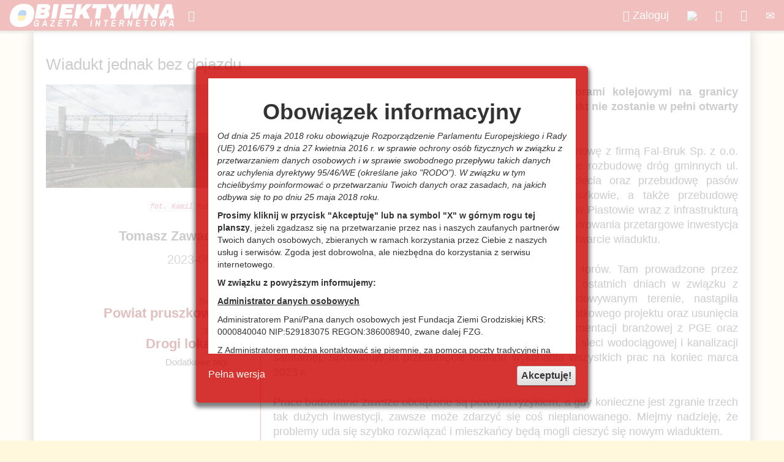

--- FILE ---
content_type: text/html; charset=utf-8
request_url: https://www.obiektywna.pl/powiat-pruszkowski/wiadukt-jednak-bez-dojazdu
body_size: 23654
content:
<!DOCTYPE html>
<html  lang="pl-PL">
<head id="Head"><meta content="text/html; charset=UTF-8" http-equiv="Content-Type" />
<meta property="fb:app_id" content="1668783800012200" />
<title>
	Wiadukt jednak bez dojazdu - Obiektywna Gazeta Internetowa > Region > Powiat pruszkowski
</title><meta id="MetaDescription" name="DESCRIPTION" content="Nowoczesna gazeta internetowa dla powiatu grodziskiego i gmin Grodzisk Mazowiecki, Pruszków, Milanówek, Podkowa Leśna" /><meta id="MetaKeywords" name="KEYWORDS" content="Obiektywna Gazeta Internetowa, Grodzisk Mazowiecki, Grodziska Mazowieckiego, Grodzisk, Milanówek, Podkowa Leśna, obiektyw" /><meta id="MetaRobots" name="ROBOTS" content="INDEX, FOLLOW" /><link href="/DependencyHandler.axd/db3481dacf593d663eba12c435a63dad/44/css" type="text/css" rel="stylesheet"/><script src="/DependencyHandler.axd/06621e545fc28e9f583ca3a8bc52c45a/44/js" type="text/javascript"></script><link rel='SHORTCUT ICON' href='/Portals/0/Obiektywna.ico?ver=wEXtavIkGT5Q5XoZIP4T_A%3d%3d' type='image/x-icon' /><meta property="og:title" content="Wiadukt jednak bez dojazdu - Obiektywna Gazeta Internetowa" /><meta property="og:url" content="https://www.obiektywna.pl/powiat-pruszkowski/wiadukt-jednak-bez-dojazdu" /><meta property="og:type" content="website" /><meta property="og:description" content="Cały czas trwają prace przy nowym wiadukcie nad torami kolejowymi na granicy Pruszkowa i Piastowa. Niestety, mimo postępu prac wiadukt nie zostanie w pełni otwarty w terminie, gdyż nie będzie jak do niego dojechać.
" /><meta property="og:image" content="http://www.obiektywna.pl/Portals/0/Article/thumbs/6ea23c99-0e6a-4c52-b6a4-f4e9f8ccba23.jpg" />     
        
			    <script type="text/javascript">
			      var _gaq = _gaq || [];
			      _gaq.push(['_setAccount', 'UA-1221312-6']);
			      _gaq.push(['_trackPageview']);
			      
			 
			      (function() {
				    var ga = document.createElement('script'); ga.type = 'text/javascript'; ga.async = true;
				    ga.src = ('https:' == document.location.protocol ? 'https://' : 'http://') + 'stats.g.doubleclick.net/dc.js';
				    var s = document.getElementsByTagName('script')[0]; s.parentNode.insertBefore(ga, s);
			      })();
			    </script>
        
		  <meta name="viewport" content="width=device-width,initial-scale=1" /></head>
<body id="Body">
    
    <form method="post" action="/powiat-pruszkowski/wiadukt-jednak-bez-dojazdu" id="Form" enctype="multipart/form-data">
<div class="aspNetHidden">
<input type="hidden" name="__EVENTTARGET" id="__EVENTTARGET" value="" />
<input type="hidden" name="__EVENTARGUMENT" id="__EVENTARGUMENT" value="" />
<input type="hidden" name="__VIEWSTATE" id="__VIEWSTATE" value="tPjZTcZL7/DBS9WDaxwq6Szvcc0cgN0GeAn5RpKeqsK32GKZomg5QP61rdjkEOQxoz/Hko+pSFxqewrSJl0u5ddvfyN3dMol0UizipfiYLdHA8DhfLGEBuSb155MEs2UdxyMMjXYeYfBmvsvgZctTBtfop5AA1ENRFh038vPJygzLecjzXYUm6D+4HrFqeOn6GO2ncvdYhrQMY8USlNkHRMMJN8nM9fDMw7ZTlKfLTe+xT+xe8MFOIRU7MKvO3E47W/z8Wj1mN3MfSzjR53kCGEv0Ffgf7vUXRj00NbrQEgRd5gT22JxLFpEadADgjIxavDX7ToDB0okuJy0ZlmoGu77OE12WQ5EUX3pCt5cRRgtg/LyXPB2qxu7xSh+0MUu+7BVz/ulA9AJIhIgj9qASTqLokRvk+r3EwBNNxSMwVw/Sa3H8/ipccguZcvOnynkSbbvReTLE/OzeZW11tbzWyNZzid/jcThcNbzEEae8ycUBLbb12cQuhaS9sf+9ypheTc+tf/9Y7kx2xmBMZefR1Tn6lfECwJe869iaTJdWhgC63poPNjnZc08aPmu8BnHQLkr1f8UW3MdJ9Of/R6j+ahGJ/TYNEgs+Vdpl0TLbcAsUS4m2UOnR4771yRy+kj6ywKisosY52tb54OxZe1phFhoNSUhEFkFEE92CKlmYYFkdKX+e86dc0gIM5CZYzJLF2x/XKToREFpdGTq736JNL3ssHNYTWmi/ZBomG9TVCqI1YggdtfgfD1zKuK87E7BULsuL0jGhw7YLxxvcM5dleTJNIcBpWMGkQYfUwZAgFtHf0oXmBthIlS9mrJQc4P610tAmiUOHiMl/i/fxFeuAGCoRzugQseAWS8f7cTsTgmxPDt4vIvfAM+rO0tNLtYaGo1SJl5QktiIoXJbdw+C3YiMY8bm877IkAc4Nba9Lz6iWAE85z12U4GjO9ZNLgNV3clPB8uJjFsVsejr0c/be2LxN/j/ROyNlbc1d5hGDnXqcQZS1+XbwjCsjZ06TQIVd+EM8c+F//1dqilFh9sFEeCz/[base64]/oE+dxNMdkxGikyvMbaypOS4l/5DdQ39keP4EshzNz66079LHcorsJ60U0XkKY0+2oGhITBgBaKK9+zqnQaqh4VQZhUtOtyeblRLBieXffUtDUmBHslUK5Cph6bjN1WIrww5MAHPd3W8Lii8urqt2gwE8odU+yL2y+5ZQ6Faqvn/Md8GEDrRl9SDJuLk4gkAMZDbZaxQ3cjS5zlHGzZ022O0xdMxyx89Qq3yMvsNUFXh2KNKPv89D6gOP3XHLTSCUjREmVgNK9jH1tf07sPjI5OCYYLURI57rs5aA6TGypULAR2TqAGMmqywmaNvpM4enZ/04PuiSNjiSQGVeRzIypR/mCWQ5w4CH2Qqn7p9me2MQ5ypgdV1FqRQAZq4bjZiMVY+3Gf05SvN9x+NElT63lOXv9g5ubQpX/KwA1RETZ7+bWh6LIBSa1xZMD9Vf5G4kZeiQnAByloN7GtrUJRqTIez+zMeRxp4GBH7mXo73xCOYrIQVdXq2apTzDYpsAck3ciVrOJB0GWlmhuGwwnPVk2g9qZ4MdvCn8xxdStzJBjFnRTWVz7WjIr/[base64]/5sWBaULyK98kMNi5Ff45Wc4mKbovB02LoMeUGJVKGNrsSaEIZSh3uPzmYk90bc2itZIE8BTJ0IDd6GFMhBDkGfJGqknvWpbKDeH1/l+/wqAMTqCXjk+SsbTWLA3+PiUS6sOi0pFiFbQow6fsocHwgu8hgwYwsohzzcltFOMB9aSKiuqJ1yO1Bm8R+nxTo36etkz1PTuBqRftiNRabJrNbK2VHaOvi22kHQU5dyUTwtcZGJnd82IMG53Wv5C9nkYfpaOXrRxFnx3DHXN4h+LXX6OH/Vi1BXIZYSpaMBKBSglkbdC4eOFKGzpQfbFsi/YEixXuXy2aGXcZ6zZCiIsIXg5dPszcUQ+mozQSwhl2pr7a67QcuIfjGUGe6nuVQQW6MU8oLDWXSnkUkahQiGIiS+LkRIj6uSYo9YhlLGQ40GFz11EcJb4K6/GXMd1bM/HKNJUbkIhRKPUmp8PNc7fJOlUDtC+g+x7vbpbrQ+Cbl3ASNlf73L/V+1BVy+EPy1nyqXO/5uMsX0VJ7WIo7+PxSwNfgeQnh6tdQThsiiejeWihXPkV/806Au25oq4gmAqa4JM76HF2KOx8t07aPNG8A7e58CAuJ+R6+FNlnAhuYXQZfDZODvBDjRFKrdOdE4CNDOUDXhFOs3iQbfxUaNxRde1XT4pLdTwXIbjS2CiVBZM0zf3IXwyIxzFU/GBQ9KU4ZDso2ezaVjspbJ6psfsXLgAjbKYy3hqKeM48d5ihR/TyZx4sA1u3ggruAsq62B8m9ggeHO7Ic8v5sJApW4Lvtm6sBP5BaONrwLilxIQdWTJt3rxlBLnsftx5nMoK3tr8irF20CtlaU6IHseSUtzwu+XRL/OGqK9nYDzqKiOPNE3rXN8GUPVOzIcaj3YRXW+f5DkfLSxPIgNgpWBBRpEVYt0iiblcAdR9Bms4VPWrpp9hMNOYRPjLEHmIc59i5/pj0bkn02nefWdIi8+8qj6SWgm5GdlV2LIz8k2kAhUd/ha6+sOm2cWbqoaw1bVCFI8D2Jugs8fbGmZcBrAenx6IbvHII3FJvUlJeyB8yZ50PXa5tK0gd9g9CYqXeY9Xp/aV35CsWCJvDy8VXWAaGN9BgqyC4ij85pnZHCvOxRT7EuIGcuPQUXZWCA1YUhEgjVhDRTBQP1uCgwz1gJomLMC9YtJa2CHMvyX64U1j3wgRNI7x81GagkwLuLRLbXW6G8X42tN/jgCisWVNvtwWAChs8z/ZEbRBFGlwY6m9fHiCG4mjzOz6eAdzwlPpnAkUhtyDLFsd4gr/[base64]/PXKYfFZIx87jgkPD8L24FLkUk7AyslXy9jgTyljrUKFhpQhjc1zdMB1WcKynWUWDfYfzlKPg0TdjQn/Gqjh+ECPqezOblcmbklTGKXWgh9UcmMA+/x28/cbcc9HheswOL0MOsx3/InOHYGidByBHZY+onsXv3ACJ2VbXAZtkCRAlahlGlBhsnhhwjBSPOZdtIO7N4rFNATlwd910SNVe2zRyF2V1SB6reJV3y5lvILWWbicR+WbsPkBpXyNINJAr2wr4gYR1t14LI8M6P/YoXO89qvVhI//v5OItmhEeCNNbm2g40pPJ5v9L3sl//xmkoE03uiSWgICBSZvYKrWEviDDJ/YAsZV5rOBcprWyre0wmDxuGcedSTtvTxyMt0D45zju6p0Tkqp1qDOyCkbqmbvpXlg8nEKJGMKibO59wuqlhFQvqhes0yQX2ZIoWj1uAuWY/Y2gzN1UB46fjLWTPgKxnR6yaWb7WP8C/64g3uI/7Ee2pN3JJyLWKGUHJJN7C5mwBzwL40+1WaRNxq3ViTbZ99VD8RUVLk4Qd5sWPiUEa5kR1o41E6ST9gOyR7I+G7BKT9hVweQ2Mdf7FMZJfMRR7KwtdwVpd02y6iKPC2sZN7rYh9HXKP7uRWfvAQwVrNBJB+xLbmMLSVG6NdMa7GIyYueHQEWkMJ4Wx/lIHNC7lo+UcxhS4EkaMq0e0YSShBrP3g4a6HiZKqtGvOd1/D1FCVtw4ef8o9ZFGNsKlCCxFNI/RTGH6Z8/DutJrMmayd8zRkWgOhLmHIf0UiMGVcZS48r6CuYaRx33qBDxAeZa2nD9ABUw+CQm9sIlWRRmNQhXgQkZ86jRGaRaBTwUomQ7hpXF+caDNj14OmBA1IZph9Kz05qpuktP98XZ0hiqkCMRQEWQuwDdkxkRXo/xWIZ06BDsSyquVhqbF5xU8B8onTYtVKPjdgPjStALBibliL5fuBVNjjAU1XoUk2Q08R9TbcKjJrStwoUJ2QZkn+REzRQ07t5TwNh5pA+6B4wzCYl78frBPas0AO/XvkOeUWVBs6QI1iFC+dmRLAyThh4RKtU18WHshBNUEq4IT561O0vcvkLflgoabFSbcEWKqZlhyIwn+of5JRXlNlakDpcSv4xp0Qq4BZAUS4nT8FI4TaZoLGL80iYmSkrwSO2xlDleLIWw6U9rb9MeC8OhpfQ1tHBSftdg4yeVwD0NT/9lW8QnaOsPy7tO8oRFUTVbGupul2lvHWTSEskLtktKMMtTpokZU7JfbI8t462lkGSrU9qeNITVMtjw6o9wTFM6L6nXvJcHALa0MA/qTHPPx8YoR6iYnoMaIXumPid9Rzb2WMex0BjsD3MfDxggYrfiYhHfuWsUxwoyXUaOITH7vWE7TeL/xDZIEgsfBn8lRC213Fr7uhe6k+pdjkeLFYdOtcRvwcS9cfQ6VreUL2o6nyVJwVzroP9QlgZ1f3YcKp76u3FJwt5Bmvqe/zLpBeVJzB6sc4DIZuFcjpc6u/8IMVm7Lw6W+LDMdbIMOFauCxUhxuzOpMDjyiI8C4cs4RnJOvqxz2w3rjDmoxZALNdLhPOgAIN51ARyGicikL2Ey5NPxB+6jSaPOnQ2BQUR13OHiqhGmSE8UoGldpyrDNnN/BEQHzI/[base64]/GUVTx0qGaqtWKy93idAbKz4Oe7mSqZimZmTTsJM+bniy0vX8L1wL7wewLZOIYUWsR7qJtfTzFZcDFOfbU4UaVXNQVSTmXESxf4LI/lC78LUuS7lg6UdZ2SWURAM0MOKpXUEYUdET7L1uV0O02BEk/GoMagfagiR6ek9ZdQbsXE95R4pVZ72BssjBG10guknnASQIKW3x3bDfU5XTqiXDnpzPXVhS6+5EC6V55vI/mZ9U7HEu5Ra0rbJtLl9iaAjuyG7ALsYrat2WD8bY44IeQkWBzPn4eQ07kXLzc80aGQV0jlOqzUTI+acLYTGBFyN64PdZCdNiYO4PEBtppypULZn/WEIHvo3hNfOW4LxUBsCoN1J2gwwEpyEFX2cEffSRR3HQB5UQ996zdsmf1QeAL21aRsPIcFviN9pwmsosdHa8A4/1PdhJiiY/LDIP6P/EvLT80Yav81wRzpfWyZCmDQ7Smg9euQML0ezAtvNTQBK6LOzjTbARbkIeQ3D3hoK8hzKJZ0tKiZ4rk8SZoiBD23LYJwQ8w+UDnl4bpTKdwybMrq9B5Pc2v5bEIZHV11vSB6M2SgbU/w4thPDzDH9KhmYCbO9W+IH2IXbOOuje6uGIqF6zzNFSNhSozNBZabACOzSdmPIZ/7h1sAqj0PMhgFvPegHLY2EUrzmBbbQknpz8OH174doDklLIbeULLLBhjBWSzR0XWIQ2/zx8ZZBKnTOEC3ARa2zEPzPEmgox3Ez9jRvEUvx8XGvr8LZz723HGGX/P0QSuVm3etOeA7bcI6DMbDdfIAUFY+DFwXsQ2OTKC60GTIqFwBryy4kBzBsLXLo2ZyUzaGXds6TGL1hebzekDFtA3FGkibLGzG2JRST/Ok1SX/aSL5sNNbFDfIFPWyiFLSyp44U3x6YQMf1RLa0IFIzUIVrOIceIpXswIt/5UZozoVcRl6ZDkAnVlwOt7hzom+lpHwg5wBT67sqeL6H2O+CQ1+7hVEVEgSXdEjpRK7a6/OlFaj/QAWzNQfT7Jaj1X5bw++GaC2plhKaKAcQW3pk2tP3DpMp6+14t4tJLPdLsSHfycqirH+HhOE+aUsBWJuagCf5Qec2k77R/0aFz7wKJbI1cKif581YoFtOYLqscS4FWKOME90/5o67fg2FVFa3CX1qMVZFiQI1EpZddvo00GZ7d8MDKh9RIUrypZxAsQfrL88WUbZ6+pF0yiD27r1z80Qbw8rgjqs+91PayS25HgZrZ196F47xPDOzOwc4r2e/2KGhDqq27f0d+n0KwroUYVmWsqkRXrYB2uO8yj96eiVwsIIA0YicIyUxIxNQojrIBVWG3VveDRNNB59JJXVRsCFvuV8r2Ujnv2XD8/HJJDvfBwBozwKUsxUGBcmiPmi9Xx6Z1Ay4z+MCDMnE1q6TOJY1913aZgrQc0p6VSTChdl8Th5Y9cRpAIc9CUUu3VcuJbck56buwF48lXQZs6a4t7Z1/wfZRgFyFp5P4T+O6xE7KkR+PwphTWWDUA2uL5Hdy4KESUlcfZZ7MdELDEGYydthumDUy2hU4ExGLmeLVP+RtYOdQSXQmWGYF+qSVIzgkAbpiHY3+KMJGND/4wTCxAYCgZZAJewFkpVOUkDdxmYze5lusOQMLtV/HTc0thvu/cUl0YCJbDoL7j54eyjuC8v6FhpgAfx3eD3VrIwBxa3hYM6Uz2UZ1gcA0txd4GOEfsB6KIpjEpgsfaXOsIktvTEhAac1fp9ObXXp4V6xAHAAEfqCwuGgBoGppGJ5QI3Cvu9Ycu7mQ+9M/[base64]/QtSgvttOH0tCT30pPlB48NbS8w8BjDTQ3+tOzGZ0vnpulwg6w8vKmH847TV4IE93kNZlB5NmumHwxBwFkYqL1nJQj3HbxcbJJLTaWq64JE776C2nYzHYywRFvsJAKLjrixgJJ+y+2sxrrbYIYMK+uGokU4yAHbhU9nTg71fEGedxT2OjkRJ60Ac5Dxs2D5zs8LYTW80/gFIAxxiram14BTIddtAAIljVjgoRPy78N3Cgxt3diy0CgffuVoYJ9gIktFjTCGRYJ2ClE8sSnN5tPcrVsoM4HkUT4UcuFH3Tj9Sw+m33hxt+wn0Pu4I7E0NXgABJWcqJ2uGeGo2MbMm7NKGFbkjjivWx5H69R3iHh8rUeVc/nYi513q/Au3uV0Evjqz8cKB8kIvyfdmS4z/BtYx5FdGX2D7H9XjgmQG4q1PPgOpQUjKfah9fCIRmIo/fRou3B9z3ZeR4ncddNxXKwhGWN9eYK1N3ceYgrdjsOCchpefxjxj58YmxcQV23NKMherPCTyXEU7PGDz8fKgDVYRovDtsH0DQURW/E+3nqLvcaKA/RR+NWB4lCxbiUGqpv+eiBiwqgCLOXywTOp9Wf/[base64]/JFufSb2Y3/jddRy1pMKF97o76lHxW/z8mvxSrqeK6RingAygYFfFDn4FUbikPbf1kB6kBwd+yW7Ynm0fFWdia/Yumat8s7+ejfmDDzkzTPxq5yLjje3xfS6RsDbzAJQwUYUDLyUQC4lhj8TmhkH9pM63CceBWMwMDsiWVnrXsZqgotsSDOK52E5yiRFCNoslhCdeu8j/zb8zjhaSbvYI8KGIKjbp4iqccVPEfd1SzrfG2nUzuh+UwsLUhQkYkKrjiqGtD56aiJAjosEO9v0ryFC9JIxWPwwGxdpz7V5U4fM8ZCZINa4/OijxDY0bl1O3lglBpGYla1C2tFNsfr/[base64]/1jhPcjQizW3p0iNVH9r1Fe07Rucr9W0Z1873l/HMM7t+PPMjliZX7V73WJLSA2EFaVHXllXnCLQYIYQyBfkDzjYQcOYQCyzQdzeWS4bNUVSFt2nIw25Fkg3hPGE8ywpW/bcse+GrGBS+soSIz3h0D3mZYYXeiGsy+Z1LQo8e5JE/AJqpxOM5xOL7Y/+eSZdVX5tFQ1Xh5xa0szyJD0b7YEGEAcyTQYR82dXsDaV2rtHteD+C+g623tHkENhL1QwUMy5ylps4XFMUaGqkMN9UWzwXOx/lYIp9WSXirsP8uh+Z31/r04xXb1EWSaTC1/M0TEvQHhhRgWq7DolE+Ps6bPSQl8/ZOgOrtc3izKWanCiWbAVtllPyW2HZL9fetobjn/jMXqw5c2bq4IopGtsxt2QHHsg1H1ooY4MShTyTwAKJsV5T4My9qKZL/Cs/[base64]/ktjU1oV+amQCSQ6EX+M6WMqbKvZ6TRAB2X4Qt0wi9ZlJaA7712xAQt/ZNJVf3Co5AT+zykyX+BWAWBs2nhFpOP8cJbKpJMF3ywC1F8IqMcsBj0LcqyzWuyPADMRqx2aJF6nC4+zvX9felNXE5PlGzAwG6YZM+uPw9I/INKFEoOMw40U=" />
</div>

<script type="text/javascript">
//<![CDATA[
var theForm = document.forms['Form'];
if (!theForm) {
    theForm = document.Form;
}
function __doPostBack(eventTarget, eventArgument) {
    if (!theForm.onsubmit || (theForm.onsubmit() != false)) {
        theForm.__EVENTTARGET.value = eventTarget;
        theForm.__EVENTARGUMENT.value = eventArgument;
        theForm.submit();
    }
}
//]]>
</script>


<script src="/WebResource.axd?d=pynGkmcFUV0hhpjsYTfhEumOjtPOmbhZlzvrxypgrsZ7I4_cxxpQ587ttiU1&amp;t=638628296640000000" type="text/javascript"></script>


<script type="text/javascript">
//<![CDATA[
var __cultureInfo = {"name":"pl-PL","numberFormat":{"CurrencyDecimalDigits":2,"CurrencyDecimalSeparator":",","IsReadOnly":false,"CurrencyGroupSizes":[3],"NumberGroupSizes":[3],"PercentGroupSizes":[3],"CurrencyGroupSeparator":" ","CurrencySymbol":"zł","NaNSymbol":"NaN","CurrencyNegativePattern":8,"NumberNegativePattern":1,"PercentPositivePattern":1,"PercentNegativePattern":1,"NegativeInfinitySymbol":"-∞","NegativeSign":"-","NumberDecimalDigits":2,"NumberDecimalSeparator":",","NumberGroupSeparator":" ","CurrencyPositivePattern":3,"PositiveInfinitySymbol":"∞","PositiveSign":"+","PercentDecimalDigits":2,"PercentDecimalSeparator":",","PercentGroupSeparator":" ","PercentSymbol":"%","PerMilleSymbol":"‰","NativeDigits":["0","1","2","3","4","5","6","7","8","9"],"DigitSubstitution":1},"dateTimeFormat":{"AMDesignator":"","Calendar":{"MinSupportedDateTime":"\/Date(-62135596800000)\/","MaxSupportedDateTime":"\/Date(253402297199999)\/","AlgorithmType":1,"CalendarType":1,"Eras":[1],"TwoDigitYearMax":2029,"IsReadOnly":false},"DateSeparator":"-","FirstDayOfWeek":1,"CalendarWeekRule":2,"FullDateTimePattern":"d MMMM yyyy HH:mm:ss","LongDatePattern":"d MMMM yyyy","LongTimePattern":"HH:mm:ss","MonthDayPattern":"d MMMM","PMDesignator":"","RFC1123Pattern":"ddd, dd MMM yyyy HH\u0027:\u0027mm\u0027:\u0027ss \u0027GMT\u0027","ShortDatePattern":"yyyy-MM-dd","ShortTimePattern":"HH:mm","SortableDateTimePattern":"yyyy\u0027-\u0027MM\u0027-\u0027dd\u0027T\u0027HH\u0027:\u0027mm\u0027:\u0027ss","TimeSeparator":":","UniversalSortableDateTimePattern":"yyyy\u0027-\u0027MM\u0027-\u0027dd HH\u0027:\u0027mm\u0027:\u0027ss\u0027Z\u0027","YearMonthPattern":"MMMM yyyy","AbbreviatedDayNames":["niedz.","pon.","wt.","śr.","czw.","pt.","sob."],"ShortestDayNames":["niedz.","pon.","wt.","śr.","czw.","pt.","sob."],"DayNames":["niedziela","poniedziałek","wtorek","środa","czwartek","piątek","sobota"],"AbbreviatedMonthNames":["sty","lut","mar","kwi","maj","cze","lip","sie","wrz","paź","lis","gru",""],"MonthNames":["styczeń","luty","marzec","kwiecień","maj","czerwiec","lipiec","sierpień","wrzesień","październik","listopad","grudzień",""],"IsReadOnly":false,"NativeCalendarName":"kalendarz gregoriański","AbbreviatedMonthGenitiveNames":["sty","lut","mar","kwi","maj","cze","lip","sie","wrz","paź","lis","gru",""],"MonthGenitiveNames":["stycznia","lutego","marca","kwietnia","maja","czerwca","lipca","sierpnia","września","października","listopada","grudnia",""]},"eras":[1,"n.e.",null,0]};//]]>
</script>

<script src="/ScriptResource.axd?d=uHIkleVeDJf3Kd-LxHCsnI6baVCOUOZGYNh3yA_cpZMbzPCLi8NqvaiGnRc2aAfmFo_NoNHm31GMRme1xxnKBVl_pbeFmLNbtfO8XaSJNr1N2NXUFVO4td1Qblq51VqYaLLv4g2&amp;t=2a9d95e3" type="text/javascript"></script>
<script src="/ScriptResource.axd?d=Jw6tUGWnA17X5RJ0G1wXsnEyqq1D8yFFMoC2KX-3TUNyTz5dhRonJpRq1Fh9YdVwFrP-jeMHyE193yGfKi9Q0zOAvBFX4oaOy7ExFlg92FRfAqkSVBMUQ7GB0i6fp4da7V3m8t65r0d8NUn90&amp;t=2a9d95e3" type="text/javascript"></script>
<div class="aspNetHidden">

	<input type="hidden" name="__VIEWSTATEGENERATOR" id="__VIEWSTATEGENERATOR" value="CA0B0334" />
	<input type="hidden" name="__VIEWSTATEENCRYPTED" id="__VIEWSTATEENCRYPTED" value="" />
	<input type="hidden" name="__EVENTVALIDATION" id="__EVENTVALIDATION" value="AdQJJupYAhSQ+jt4RRdAN0nq0V+cseQaLtSFd4W0Suv3GKh5VKVRV9dktk3lF4atRQQ4IfTxptFwHmWUiO72Ep+X/MUBCVvZDc/a6vsMXGP82yb7" />
</div><script src="/DependencyHandler.axd/ad4e8a21355424e46c1e2ae909c50878/44/js" type="text/javascript"></script>
<script type="text/javascript">
//<![CDATA[
Sys.WebForms.PageRequestManager._initialize('ScriptManager', 'Form', ['tdnn$ctr2667$ArticleList_UP','dnn_ctr2667_ArticleList_UP'], [], [], 90, '');
//]]>
</script>

        
        
        






<!-- Google tag (gtag.js) -->
<script async src="https://www.googletagmanager.com/gtag/js?id=G-6W1GG1VF2G"></script>
<script>
  window.dataLayer = window.dataLayer || [];
  function gtag(){dataLayer.push(arguments);}
  gtag('js', new Date());

  gtag('config', 'G-6W1GG1VF2G');
</script>


	<nav class="navbar navbar-inverse navbar-fixed-top bloodyred drop-shadow">
      <div class="container-fluid">
        <div class="navbar-header">
          <button type="button" class="navbar-toggle collapsed" data-toggle="collapse" data-target="#navbar" aria-expanded="false" aria-controls="navbar">
            <span class="sr-only">Rozwiń menu</span>
            <span class="icon-bar"></span>
            <span class="icon-bar"></span>
            <span class="icon-bar"></span>
          </button>
          <a class="navbar-brand" href="#"><a id="dnn_dnnLOGO_hypLogo" title="Obiektywna Gazeta Internetowa" href="https://www.obiektywna.pl/"><img id="dnn_dnnLOGO_imgLogo" src="/Portals/0/Images/ObiektywnaLogoUA.png?ver=eWB1mpN2ma175D0mmCkgRA%3d%3d" alt="Obiektywna Gazeta Internetowa" /></a></a>
        </div>
        <div id="navbar" class="navbar-collapse collapse">
	      <div class="showMenu navbar-left btn-lg"><span class="glyphicon glyphicon-chevron-right"></span></div>
          <div class="hideMenu navbar-left btn-lg"><span class="glyphicon glyphicon-chevron-left"></span></div>
			<div class="hiddenMenu navbar-left">
          <ul class="nav navbar-nav">

	<li class="">
	
			<a href="https://www.obiektywna.pl/gazeta" >Gazeta</a>
		
	</li>

	<li class="">
	
			<a href="https://www.obiektywna.pl/reklama" >Reklama</a>
		
	</li>

	<li class="">
	
			<a href="https://www.obiektywna.pl/ogloszenia-drobne" >Ogłoszenia</a>
		
	</li>

	<li class="dropdown">
	
		<a href="https://www.obiektywna.pl/region" class="dropdown-toggle" data-toggle="dropdown" role="button" aria-haspopup="true" aria-expanded="false">Region<span class="caret"></span></a>
		
			<ul class="dropdown-menu">
				
	<li class="dropdown-submenu">
	
		<a href="https://www.obiektywna.pl/powiat-grodziski" class="dropdown-toggle" data-toggle="dropdown" role="button" aria-haspopup="true" aria-expanded="false">Powiat grodziski</a>
		
			<ul class="dropdown-menu">
				<li class=" topmenu"><a href="https://www.obiektywna.pl/powiat-grodziski" >Powiat grodziski</a></li>
	<li class="">
	
			<a href="https://www.obiektywna.pl/baranow" >Baran&#243;w</a>
		
	</li>

	<li class="">
	
			<a href="https://www.obiektywna.pl/grodzisk-mazowiecki" >Grodzisk Mazowiecki</a>
		
	</li>

	<li class="">
	
			<a href="https://www.obiektywna.pl/jaktorow" >Jaktor&#243;w</a>
		
	</li>

	<li class="">
	
			<a href="https://www.obiektywna.pl/milanowek" >Milan&#243;wek</a>
		
	</li>

	<li class="">
	
			<a href="https://www.obiektywna.pl/podkowa-lesna" >Podkowa Leśna</a>
		
	</li>

	<li class="">
	
			<a href="https://www.obiektywna.pl/zabia-wola" >Żabia Wola</a>
		
	</li>

			</ul>
		
	</li>

	<li class="dropdown-submenuactive">
	
		<a href="https://www.obiektywna.pl/powiat-pruszkowski" class="dropdown-toggle" data-toggle="dropdown" role="button" aria-haspopup="true" aria-expanded="false">Powiat pruszkowski</a>
		
			<ul class="dropdown-menu">
				<li class="active topmenu"><a href="https://www.obiektywna.pl/powiat-pruszkowski" >Powiat pruszkowski</a></li>
	<li class="">
	
			<a href="https://www.obiektywna.pl/brwinow" >Brwin&#243;w</a>
		
	</li>

	<li class="">
	
			<a href="https://www.obiektywna.pl/michalowice" >Michałowice</a>
		
	</li>

	<li class="">
	
			<a href="https://www.obiektywna.pl/nadarzyn" >Nadarzyn</a>
		
	</li>

	<li class="">
	
			<a href="https://www.obiektywna.pl/piastow" >Piast&#243;w</a>
		
	</li>

	<li class="">
	
			<a href="https://www.obiektywna.pl/pruszkow" >Pruszk&#243;w</a>
		
	</li>

	<li class="">
	
			<a href="https://www.obiektywna.pl/raszyn" >Raszyn</a>
		
	</li>

			</ul>
		
	</li>

	<li class="dropdown-submenu">
	
		<a href="https://www.obiektywna.pl/region/powiat-zyrardowski" class="dropdown-toggle" data-toggle="dropdown" role="button" aria-haspopup="true" aria-expanded="false">Powiat żyrardowski</a>
		
			<ul class="dropdown-menu">
				<li class=" topmenu"><a href="https://www.obiektywna.pl/region/powiat-zyrardowski" >Powiat żyrardowski</a></li>
	<li class="">
	
			<a href="https://www.obiektywna.pl/mazowsze/mszczonow" >Mszczon&#243;w</a>
		
	</li>

	<li class="">
	
			<a href="https://www.obiektywna.pl/teresin" >Teresin</a>
		
	</li>

	<li class="">
	
			<a href="https://www.obiektywna.pl/radziejowice" >Radziejowice</a>
		
	</li>

	<li class="">
	
			<a href="https://www.obiektywna.pl/mazowsze/wiskitki" >Wiskitki</a>
		
	</li>

	<li class="">
	
			<a href="https://www.obiektywna.pl/zyrardow" >Żyrard&#243;w</a>
		
	</li>

			</ul>
		
	</li>

	<li class="">
	
			<a href="https://www.obiektywna.pl/mazowsze" >Mazowsze</a>
		
	</li>

	<li class="">
	
			<a href="https://www.obiektywna.pl/polska" >Polska</a>
		
	</li>

			</ul>
		
	</li>

	<li class="dropdown">
	
		<a href="https://www.obiektywna.pl/temat" class="dropdown-toggle" data-toggle="dropdown" role="button" aria-haspopup="true" aria-expanded="false">Temat<span class="caret"></span></a>
		
			<ul class="dropdown-menu">
				
	<li class="">
	
			<a href="https://www.obiektywna.pl/ciekawostki" >Ciekawostki</a>
		
	</li>

	<li class="">
	
			<a href="https://www.obiektywna.pl/gospodarka" >Gospodarka</a>
		
	</li>

	<li class="">
	
			<a href="https://www.obiektywna.pl/komunikacja" >Komunikacja</a>
		
	</li>

	<li class="">
	
			<a href="https://www.obiektywna.pl/kultura" >Kultura i sztuka</a>
		
	</li>

	<li class="">
	
			<a href="https://www.obiektywna.pl/organizacje-pozarzadowe" >Organizacje pozarządowe</a>
		
	</li>

	<li class="">
	
			<a href="https://www.obiektywna.pl/aktualności" >Park of Poland</a>
		
	</li>

	<li class="">
	
			<a href="https://www.obiektywna.pl/rozrywka" >Rozrywka</a>
		
	</li>

	<li class="">
	
			<a href="https://www.obiektywna.pl/samorzad" >Samorząd</a>
		
	</li>

	<li class="">
	
			<a href="https://www.obiektywna.pl/spoleczenstwo" >Społeczeństwo</a>
		
	</li>

	<li class="">
	
			<a href="https://www.obiektywna.pl/sport" >Sport</a>
		
	</li>

	<li class="">
	
			<a href="https://www.obiektywna.pl/srodowisko" >Środowisko</a>
		
	</li>

	<li class="">
	
			<a href="https://www.obiektywna.pl/wybory" >Wybory</a>
		
	</li>

	<li class="">
	
			<a href="https://www.obiektywna.pl/zdrowie" >Zdrowie</a>
		
	</li>

			</ul>
		
	</li>

	<li class="">
	
			<a href="https://www.obiektywna.pl/galeria" >Galeria</a>
		
	</li>

	<li class="">
	
			<a href="https://www.obiektywna.pl/biznes" >Biznes</a>
		
	</li>

</ul>


          </div>
          <ul class="nav navbar-nav navbar-right">
            <li><a id="dnn_dnnUser_registerLink" class="btn-lg" rel="nofollow" onclick="return dnnModal.show(&#39;https://www.obiektywna.pl/register?returnurl=https%253a%252f%252fwww.obiektywna.pl%252fpowiat-pruszkowski&amp;popUp=true&#39;,/*showReturn*/true,600,950,true,&#39;&#39;)" href="https://www.obiektywna.pl/register?returnurl=https%3a%2f%2fwww.obiektywna.pl%2fpowiat-pruszkowski"></a>
</li>
            <li><a id="dnn_dnnLogin_loginLink" title="&lt;span class=&quot;glyphicon glyphicon-user&quot;>&lt;/span>  Zaloguj" class="btn-lg" rel="nofollow" onclick="return dnnModal.show(&#39;https://www.obiektywna.pl/login?returnurl=/powiat-pruszkowski/wiadukt-jednak-bez-dojazdu&amp;popUp=true&#39;,/*showReturn*/true,300,650,true,&#39;&#39;)" href="https://www.obiektywna.pl/login?returnurl=%2fpowiat-pruszkowski%2fwiadukt-jednak-bez-dojazdu"><span class="glyphicon glyphicon-user"></span>  Zaloguj</a>
</li>
            <li><a href="/15procent" CssClass="btn-lg"><img src="/images/15proc.png"><span class="contactCaption">Przekaż nam 1,5%</span></a></li>
			<li><a href="/szukaj" class="btn-lg"><span class="glyphicon glyphicon glyphicon-search"></span><span class="contactCaption">Szukaj</span></a></li>
            <li><a href="http://www.facebook.com/ObiektywnaGrodzisk" class="btn-lg" target="_blank"><i class="fa fa-facebook-official"></i><span class="contactCaption">Polub nas na Facebook</span></a></li>
            <li><a href="/kontakt" class="btn-lg"><span class="glyphicon glyphicon-envelope"></span><span class="contactCaption">Kontakt</span></a></li>
          </ul>
        </div><!--/.nav-collapse -->
      </div>
    </nav>
    <div id="siteWrapper">
		    <div id="contentWrapper">
            <div class="container">
                <div class="row-fluid">
					<div id="dnn_ContentPane" class="col-xs-12 contentPane"><div class="DnnModule DnnModule-DNN_HTML DnnModule-2731"><a name="2731"></a><div id="dnn_ctr2731_ContentPane"><!-- Start_Module_2731 --><div id="dnn_ctr2731_ModuleContent" class="DNNModuleContent ModDNNHTMLC">
	<div id="dnn_ctr2731_HtmlModule_lblContent" class="Normal">
	
</div>

</div><!-- End_Module_2731 --></div>
</div><div class="DnnModule DnnModule-CStudiosNewsPublish DnnModule-2667"><a name="2667"></a><div id="dnn_ctr2667_ContentPane"><!-- Start_Module_2667 --><div id="dnn_ctr2667_ModuleContent" class="DNNModuleContent ModCStudiosNewsPublishC">
	<div id="dnn_ctr2667_ArticleList_UP">
		
<div id="dnn_ctr2667_ArticleList_pnlArticle" class="news-article-content">
			
    <div id="fb-root"></div><script async defer crossorigin="anonymous" src="https://connect.facebook.net/pl_PL/sdk.js#xfbml=1&version=v10.0&appId=1668783800012200&autoLogAppEvents=1" nonce="BRc6WKq8"></script>
    <script type="text/javascript" src="//s7.addthis.com/js/300/addthis_widget.js#pubid=ra-4eb8f1d0647d754d" async="async"></script>
	
	<a href=" https://www.michalowice.pl/e-urzad/eboi-elektroniczne-biuro-obslugi-interesanta" id="eBOIArticle" style="display:none" class="eBOI" target="_blank"></a>
	<a href="https://villaro.pl/" id="MMerArticle" style="display:none" class="mmer" target="_blank"></a>
    <script>
						var promo=Math.floor(Math.random() * 2);
						if (promo==1)
						{
							document.getElementById("eBOIArticle").style.display = "block";
						}
						else
						{
							document.getElementById("MMerArticle").style.display = "block";
						}
	</script>
	
    <style>
        .container {
                width: 100% !important; padding-right: 0px !important;padding-left: 0px !important; overflow:hidden; 
            }
            .contentPane {
                padding: 0px;
            }
        .article-body {
            background-color: #fff;
            margin: 0 auto 50px auto;
            width:970px;
            padding: 40px 10px 10px 10px;
            box-shadow: 0 0px 19px 2px rgba(0,0,0,0.6);
            box-sizing: border-box;
        }

        #atstbx {
            margin-bottom: 50px;
        }
        .article-info{
            float:left;
            width:160px;
            text-align:right;
        }
        .article-author {
            font-size:22px;
            font-weight:bold;
            padding-top:30px;
            display:block;
        }
        .article-source{
            font-size:16px;
            font-style:italic;
            color:#666;
            display:block;
            padding-top:20px;
        }
        .article-publish{
            font-size:20px;
            color:#666;
            display:block;
            padding-top:20px;
            padding-bottom:50px;
        }
        .article-details{width:780px; padding-left:10px; margin-left:10px; border-left: 1px solid #cc0000; float:right; font-size:18px; line-height:24px; text-align:justify}

        .article-normal-image{width:100%; margin-bottom:40px;}
        .article-info-tags{ list-style-type:none}
        .article-body h1{margin-bottom:20px}
        .article-thumb-image{ width:150px;margin-bottom:20px;}
        .article-gallery{ margin-top:10px; border-top: 1px solid #CC0000; padding-top:20px; font-size:20px; font-weight:bold}
        .article-fb-like{text-align:center; color:#aaa; font-style:italic;}

        .ImageDesc1{
                position:absolute;
                right: calc(50% - 480px);
                z-index: 1000;
            }

         @media (min-width: 1200px) {
            .article-body {
                width: 1170px;
                padding: 40px 20px 20px 20px;
            }
            .article-info {
                width: 300px;
            }
            .article-details {
                padding-left: 20px;
                margin-left: 20px;
            }
            .article-thumb-image {
                width: 300px;
            }
            .ImageDesc1{
                right: calc(50% - 570px);

            }

         }
        @media (max-width: 979px) {
            .article-body {
                float:none;
            }
            .article-info {
                float:none;
                margin-bottom:10px;
                width:100%;
            }
            .article-details {
                width: 100%;
                float: none;
                border:0px;
                padding:10px;
                margin:0px;
            }
            #atstbx{float:left; width:200px;margin:0px; text-align:left}
            .article-category{display:none}
            .article-thumb-image {
                display: none;
            }
            .article-details {
                font-size:14px; line-height:18px;
            }
            
            .article-author {
                font-size:16px;
                padding-top:0px;
            }
            .article-source{
                font-size:14px;
                padding-top:0px;
            }
            .article-publish{
                font-size:14px;
                padding-top:0px;
                padding-bottom:0px;
            }
            .ImageDesc1{
                right: calc(50% - 370px);

            }
        }
         @media (min-width: 768px) and (max-width: 979px) {
            .article-body {
                width: 760px;
            }
            .ImageDesc3{display:none}
            
         }
         @media (max-width: 767px) {
            .article-body {width:100%;}
            .article-gallery {
                font-size: inherit;
            }
            .ImageDesc1{
                right: 10px;
            }
            .ImageDesc1 small{font-size:10px;}
            .ImageDesc3{display:none}
        }

            @media (max-width: 500px) {
               .article-details {
                font-size:12px; line-height:14px;
            }
            
            .article-author {
                font-size:12px;
                padding-top:0px;
            }
            .article-source{
                font-size:12px;
                padding-top:0px;
            }
            .article-publish{
                font-size:12px;
                padding-top:0px;
                padding-bottom:0px;
            }
            }
            @media (max-width: 350px) {
                
            }

    </style>
    <div class="article-body">
        <h1>Wiadukt jednak bez dojazdu</h1>
        
        
        <div class="article-info">
            <img id="dnn_ctr2667_ArticleList_imgThumb" class="article-thumb-image" src="/Portals/0/Article/viewsize/6ea23c99-0e6a-4c52-b6a4-f4e9f8ccba23.jpg" />
            <span id="dnn_ctr2667_ArticleList_lblImage3" class="ImageDesc3"><code><small><em>fot. Kamil Kubacki</em></small></code></span>
            <div class="addthis_sharing_toolbox"></div>
            <span id="dnn_ctr2667_ArticleList_lblAuthor" class="article-author">Tomasz Zawadzki</span>
            
            <span id="dnn_ctr2667_ArticleList_lblDate" class="article-publish">2023-09-13</span>
            <div class="article-category">
                Region: <h2><a id="dnn_ctr2667_ArticleList_hplRegion" href="https://www.obiektywna.pl/powiat-pruszkowski">Powiat pruszkowski</a></h2>
                Temat: <h2><a id="dnn_ctr2667_ArticleList_hplSubject" href="https://www.obiektywna.pl/temat/komunikacja/drogi-lokalne">Drogi lokalne</a></h2>
                
                        Dodatkowe tagi:
                        <ul class="article-info-tags">
                    
                        <li><a id="dnn_ctr2667_ArticleList_rptCategories_hplCategories_0" href="https://www.obiektywna.pl/temat/komunikacja/kolej">Kolej</a></li>
                    
                        </ul>
                    
            </div>

            <script async src="//pagead2.googlesyndication.com/pagead/js/adsbygoogle.js"></script>
                <!-- Artykuł - bok -->
                <ins class="adsbygoogle"
                     style="display:block"
                     data-ad-client="ca-pub-4753363225563947"
                     data-ad-slot="2305745919"
                     data-ad-format="auto"></ins>
                <script>
                (adsbygoogle = window.adsbygoogle || []).push({});
            </script>
        </div>
        <div class="article-details">
            <p><strong>Cały czas trwają prace przy nowym wiadukcie nad torami kolejowymi na granicy Pruszkowa i Piastowa. Niestety, mimo postępu prac wiadukt nie zostanie w pełni otwarty w terminie, gdyż nie będzie jak do niego dojechać.</strong></p>

<p>Pod koniec wakacji Prezydent Miasta Pruszkowa podpisał umowę z firmą Fal-Bruk Sp. z o.o. Sp. K. na rozbudowę ul. Grunwaldzkiej. Inwestycja obejmuje rozbudowę dróg gminnych ul. Grunwaldzkiej i Podmiejskiej, drogi powiatowej Al. Tysiąclecia oraz przebudowę pasów zjazdowych i wyjazdowych w Al. Jerozolimskich w Pruszkowie, a także przebudowę fragmentów dróg gminnych i drogi powiatowej Al. Tysiąclecia w Piastowie wraz z infrastrukturą techniczną, na łącznej długości ok. 2,3 km. Ze względu na zawirowania przetargowe inwestycja jest mocno opóźniona i pewne jest, że nie będzie gotowa na otwarcie wiaduktu.</p>

<p>Zupełnie inaczej wyglądała przebudowa po drugiej stronie torów. Tam prowadzone przez powiat prace były już bardzo zaawansowane. Niestety, w ostatnich dniach w związku z ujawnieniem niezainwentaryzowanych urządzeń w rozbudowywanym terenie, nastąpiła konieczność wstrzymania prac budowalnych i wykonania dodatkowego projektu oraz usunięcia kolizji elektroenergetycznej. Obecnie trwa uzgadnianie dokumentacji branżowej z PGE oraz zawieranie umów z MPWiK w Warszawie na usunięcie kolizji sieci wodociągowej i kanalizacji sanitarnej. Spowoduje to przesunięcie terminu wykonania wszystkich prac na koniec marca 2023 r.</p>

<p>Prace budowlane zawsze obciążone są pewnym ryzykiem, a gdy konieczne jest zgranie trzech tak dużych inwestycji, zawsze może zdarzyć się coś nieplanowanego. Miejmy nadzieję, że problemy uda się szybko rozwiązać i mieszkańcy będą mogli cieszyć się nowym wiaduktem.</p>

<p>Wszystkich zainteresowanych aktualnym etapem prac przy budowie wiaduktu zachęcam do obejrzenia filmu:</p>

<p>&nbsp;</p>
<div class="embed-responsive embed-responsive-16by9" style="text-align:center;margin-bottom:10px;"><iframe class="embed-responsive-item" src="https://www.youtube.com/embed/MUcHyc8G230" allow="accelerometer; autoplay; clipboard-write; encrypted-media; gyroscope; picture-in-picture" allowfullscreen></iframe></div>
            <div class="article-fb-like">
            Polub nas na Facebook <div class="fb-like" data-href="http://www.obiektywna.pl" data-width="100px" data-layout="button" data-action="like" data-show-faces="false" data-share="false"></div>
            </div>
            
            <hr />
            <div class="fb-comments" data-href="http://www.obiektywna.pl/powiat-pruszkowski/wiadukt-jednak-bez-dojazdu" data-width="100%" data-numposts="5"></div>
            
                    <hr />
                    <h3>To może Cię zainteresować:</h3>
                    <div class="row rowList">
                
                    <div id="dnn_ctr2667_ArticleList_rptMore_pnlListElement_0" class="col-xs-12 col-sm-6 col-md-6 col-lg-6 cell" style="margin-bottom:10px;">
				
                        <div class="ArticleListElement" style="background-image: url('/Portals/0/Article/thumbs/89df5ba7-c7cd-495a-ac9e-0af93567a31b.jpg'); border:none">
                            <a href="https://www.obiektywna.pl/pruszkow/rondo-otwarte-czekamy-na-wiadukt" style="border: 1px solid #eee;">
                                <span class="overlay">
                                    <p>Nie tak dawno pisaliśmy o otwarciu ul. Bohaterów Warszawy w Pruszkowie oraz ul. Tuwima w Piastowie pod nowobudowanym wiaduktem na granicy tych dwóch miast. W ostatnich dniach otwarte zostało rondo i ulice po drugiej stronie torów. Kiedy otwarty zostanie wiadukt?</p>

                                    <label>Czytaj całość</label>
                                </span>
                                <span class="text">Rondo otwarte, czekamy na wiadukt</span>
                            </a>
                        </div>
                    
			</div>
                
                    <div id="dnn_ctr2667_ArticleList_rptMore_pnlListElement_1" class="col-xs-12 col-sm-6 col-md-6 col-lg-6 cell" style="margin-bottom:10px;">
				
                        <div class="ArticleListElement" style="background-image: url('/Portals/0/Article/thumbs/7094baf5-0ec0-43aa-84f2-ae325d455910.jpg'); border:none">
                            <a href="https://www.obiektywna.pl/powiat-pruszkowski/przejazd-pod-wiaduktem-otwarty" style="border: 1px solid #eee;">
                                <span class="overlay">
                                    <p>Dobiegają końca prace związane z budową nowego wiaduktu nad torami PKP na pograniczu Pruszkowa i Piastowa. W ostatnich dniach przywrócony został ruch ul. Bohaterów Warszawy w Pruszkowie oraz ul. Tuwima w Piastowie.</p>

                                    <label>Czytaj całość</label>
                                </span>
                                <span class="text">Przejazd pod wiaduktem otwarty</span>
                            </a>
                        </div>
                    
			</div>
                
                    <div id="dnn_ctr2667_ArticleList_rptMore_pnlListElement_2" class="col-xs-12 col-sm-6 col-md-6 col-lg-6 cell" style="margin-bottom:10px;">
				
                        <div class="ArticleListElement" style="background-image: url('/Portals/0/Article/thumbs/04793b35-fd2f-4d4c-8ecb-57889d63ea55.jpg'); border:none">
                            <a href="https://www.obiektywna.pl/pruszkow/rozbudowa-grunwaldzkiej-i-podmiejskiej-z-dofinansowaniem" style="border: 1px solid #eee;">
                                <span class="overlay">
                                    <p>20 listopada br. Prezydent Miasta Pruszkowa Paweł Makuch podpisał umowę o dofinansowanie w wysokości 12 284 512,00 zł na realizację zadania &bdquo;Rozbudowa dróg gminnych: ul. Grunwaldzkiej i ul. Podmiejskiej w Pruszkowie&rdquo;.</p>

                                    <label>Czytaj całość</label>
                                </span>
                                <span class="text">Rozbudowa Grunwaldzkiej i Podmiejskiej z dofinansowaniem</span>
                            </a>
                        </div>
                    
			</div>
                
                    <div id="dnn_ctr2667_ArticleList_rptMore_pnlListElement_3" class="col-xs-12 col-sm-6 col-md-6 col-lg-6 cell" style="margin-bottom:10px;">
				
                        <div class="ArticleListElement" style="background-image: url('/Portals/0/Article/thumbs/d4a73ba2-bab0-4c54-98c8-6923e042fe7e.jpg'); border:none">
                            <a href="https://www.obiektywna.pl/pruszkow/nowy-wiadukt-kolejowy-juz-nad-torami" style="border: 1px solid #eee;">
                                <span class="overlay">
                                    <p>U zbiegu ulic Grunwaldzkiej i Broniewskiego w Pruszkowie, nasunięta została nowa, 72 metrowa konstrukcja nośna wiaduktu drogowego. Bezkolizyjne skrzyżowanie zwiększy poziom bezpieczeństwa oraz usprawni komunikację kolejową i drogową. Inwestycja powstaje przy współudziale środków PLK SA, w ramach projektu &bdquo;Poprawa bezpieczeństwa na skrzyżowaniach linii kolejowych z drogami &ndash; Etap III&rdquo;, współfinansowanego z POIiŚ.</p>

                                    <label>Czytaj całość</label>
                                </span>
                                <span class="text">Nowy wiadukt kolejowy już nad torami w Pruszkowie</span>
                            </a>
                        </div>
                    
			</div>
                
                    <div id="dnn_ctr2667_ArticleList_rptMore_pnlListElement_4" class="col-xs-12 col-sm-6 col-md-6 col-lg-6 cell" style="margin-bottom:10px;">
				
                        <div class="ArticleListElement" style="background-image: url('/Portals/0/Article/thumbs/71f054f6-c251-41ed-beca-67bde55db4d9.jpg'); border:none">
                            <a href="https://www.obiektywna.pl/pruszkow/grunwaldzka-tak-kosciuszki-nie" style="border: 1px solid #eee;">
                                <span class="overlay">
                                    <p>Ostatnie sesje Rady zdominowała dyskusja na temat dróg. Niestety, radni nie zgodzili się na przyjęcie do budżetu pieniędzy na remont ul. Kościuszki. Są za to środki na przebudowę ul. Grunwaldzkiej w kierunku nowego wiaduktu.</p>

                                    <label>Czytaj całość</label>
                                </span>
                                <span class="text">Grunwaldzka TAK, Kościuszki NIE</span>
                            </a>
                        </div>
                    
			</div>
                
                    <div id="dnn_ctr2667_ArticleList_rptMore_pnlListElement_5" class="col-xs-12 col-sm-6 col-md-6 col-lg-6 cell" style="margin-bottom:10px;">
				
                        <div class="ArticleListElement" style="background-image: url('/Portals/0/Article/thumbs/3abcf9ad-cff9-4c1d-a8f6-7d6d05b68001.jpg'); border:none">
                            <a href="https://www.obiektywna.pl/powiat-pruszkowski/przebuduja-ul-broniewskiego-w-pruszkowie" style="border: 1px solid #eee;">
                                <span class="overlay">
                                    <p>Pod koniec marca władze powiatu pruszkowskiego podpisały umowę na przebudowę ul. Broniewskiego w Pruszkowie. Prace te są bardzo ważne ze względu na budowany w tym rejonie nowy wiadukt nad torami.</p>

                                    <label>Czytaj całość</label>
                                </span>
                                <span class="text">Przebudują ul. Broniewskiego w Pruszkowie</span>
                            </a>
                        </div>
                    
			</div>
                
                    <div id="dnn_ctr2667_ArticleList_rptMore_pnlListElement_6" class="col-xs-12 col-sm-6 col-md-6 col-lg-6 cell" style="margin-bottom:10px;">
				
                        <div class="ArticleListElement" style="background-image: url('/Portals/0/Article/thumbs/7ff06e8c-c5e1-4019-ba31-7d0d4f7776c0.jpg'); border:none">
                            <a href="https://www.obiektywna.pl/powiat-pruszkowski/ruszyla-budowa-wiaduktu-kolejowego-w-pruszkowie" style="border: 1px solid #eee;">
                                <span class="overlay">
                                    <p>Rozpoczęła się budowa fundamentów nowego bezkolizyjnego skrzyżowania nad torami w Pruszkowie. Nawiercane są otwory w ziemi, gdzie powstaną pale fundamentowe obiektu. Wiadukt drogowy u zbiegu ulic Grunwaldzkiej i Broniewskiego zwiększy poziom bezpieczeństwa oraz usprawni komunikację kolejową i drogową. Inwestycja powstaje przy współudziale środków PLK, w ramach projektu &bdquo;Poprawa bezpieczeństwa na skrzyżowaniach linii kolejowych z drogami &ndash; Etap III&rdquo;, współfinansowanego z POIiŚ.</p>

                                    <label>Czytaj całość</label>
                                </span>
                                <span class="text">Ruszyła budowa wiaduktu kolejowego w Pruszkowie</span>
                            </a>
                        </div>
                    
			</div>
                
                    <div id="dnn_ctr2667_ArticleList_rptMore_pnlListElement_7" class="col-xs-12 col-sm-6 col-md-6 col-lg-6 cell" style="margin-bottom:10px;">
				
                        <div class="ArticleListElement" style="background-image: url('/Portals/0/Article/thumbs/a59329c6-cb46-4175-b60e-09f3bea73441.jpg'); border:none">
                            <a href="https://www.obiektywna.pl/pruszkow/umowa-na-budowe-wiaduktu-nad-torami-podpisana" style="border: 1px solid #eee;">
                                <span class="overlay">
                                    <p>Dziś, 5 sierpnia przedstawiciele PKP PLK, władz Pruszkowa i wykonawcy, podpisali umowę na budowę wiaduktu łączącego ul. Grunwaldzką z ul.Warszawską w Pruszkowie. Całkowity koszt inwestycji to 21 991 278,30 zł.</p>

                                    <label>Czytaj całość</label>
                                </span>
                                <span class="text">Umowa na budowę wiaduktu nad torami podpisana</span>
                            </a>
                        </div>
                    
			</div>
                
                    <div id="dnn_ctr2667_ArticleList_rptMore_pnlListElement_8" class="col-xs-12 col-sm-6 col-md-6 col-lg-6 cell" style="margin-bottom:10px;">
				
                        <div class="ArticleListElement" style="background-image: url('/Portals/0/Article/thumbs/9035ed17-9359-449e-a84e-ec8ab00e231b.jpg'); border:none">
                            <a href="https://www.obiektywna.pl/pruszkow/nowy-wiadukt-nad-torami-coraz-blizej" style="border: 1px solid #eee;">
                                <span class="overlay">
                                    <p>Nowe bezkolizyjne skrzyżowanie zwiększy poziom bezpieczeństwa na kolei oraz usprawni komunikację w Pruszkowie. PKP Polskie Linie Kolejowe S.A. oraz Miasto Pruszków zawarły umowę dotyczącą budowy wiaduktu drogowego. Finansowanie obiektu przez PLK i Miasto przewidziano z udziałem środków unijnych POIiŚ.</p>

                                    <label>Czytaj całość</label>
                                </span>
                                <span class="text">Nowy wiadukt nad torami coraz bliżej</span>
                            </a>
                        </div>
                    
			</div>
                
                    </div>
                
        </div>
        <div class="clear"></div>
    </div>

   



		</div>
	</div><div id="dnn_ctr2667_ArticleList_UP_Prog" style="display:none;">
		<div class="dnnLoading dnnPanelLoading"></div>
	</div>
</div><!-- End_Module_2667 --></div>
</div></div>
                </div>
            </div>
            <div id="footer">
            	<div class="pull-left">
                	<a href="/Kontakt">Kontakt</a> |
                    <a href="/Reklama">Reklama</a> |
					<a href="/Mapa-strony">Mapa strony</a> |
                    <a href="/Zglos">Zgłoś problem</a>
                </div>
                <div class="pull-right">
						<a href="/accessibility">Dostępność</a> |
					    <a id="dnn_dnnTerms_hypTerms" class="SkinObject" rel="nofollow" href="https://www.obiektywna.pl/terms">Zasady użytkowania</a> |
					    <a id="dnn_dnnPrivacy_hypPrivacy" class="SkinObject" rel="nofollow" href="https://www.obiektywna.pl/privacy">Zasady zachowania prywatności</a>
	                    
				</div>
                <div class="clear"></div>
                <div id="copyright" >
				    <span id="dnn_dnnCopyright_lblCopyright" class="pull-left">Copyright 2014-2026 by Fundacja Ziemi Grodziskiej</span>
&nbsp;- <a href="/Grodzisk-Mazowiecki"><h1>Grodzisk Mazowiecki</h1></a>
                    <div class="copyrightNotice">
                    <span class="glyphicon glyphicon-copyright-mark"></span>Wszelkie treści zamieszczone na tej stronie internetowej (teksty, zdjęcia itp.) podlegają ochronie prawnej na podstawie przepisów ustawy z dnia 4 lutego 1994 r. o prawie autorskim i prawach pokrewnych (tekst jednolity z 2006 r., Dz.U. nr 90, poz. 631 z późn. zm.). Bez zgody autora zabronione jest m.in. powielanie treści, ich kopiowanie, przedruk, przechowywanie i przetwarzanie z zastosowaniem jakichkolwiek środków elektronicznych, zarówno w całości, jak i w części.
Zabronione jest dalsze rozpowszechnianie, o którym mowa w art. 25 ust. 1 pkt b ustawy z dnia 4 lutego 1994 r. o prawie autorskim i prawach pokrewnych.
                    </div>
                    <div class="contentNotice">
                    Wszystkie informacje zawarte w tym artykule mają wyłącznie charakter informacyjny i edukacyjny. Opierają się one na statystykach i osobistych doświadczeniach autora.
                    </div>
                </div>
            </div>
        </div>
	</div>


<style>
	.RODO{
		height: 450px; 
		position:fixed; 
		margin-left:-300px;
		width:600px; 
		padding:20px 20px 80px 20px; 
		top:15%; 
		left:calc(50% - 20px); 
		background-color: rgba(204, 0, 0, 0.8);
		border-radius: 5px;
		font-size:16px;
		text-align:justify;
		color: #fff;
		-webkit-box-shadow: 0px 5px 6px 3px rgba(0,0,0,.5);
		-moz-box-shadow: 0px 5px 6px 3px rgba(0,0,0,.5);
		box-shadow: 0px 5px 6px 3px rgba(0,0,0,.5);
	}
	.rodo-window{
		width:100%;
		height:100%;
		-webkit-overflow-scrolling: touch;
		overflow-y: hidden;
		margin-bottom:20px;
	}
	.rodo-window iframe{width:100%; height:100%}
	#CookiesWindow{
		background-color:rgba(255,255,255,.75);
		position:fixed; 
		top:0; 
		left:0; 
		width:100%; 
		height:100%; 
		z-index:10000;
		display:none;
	}
	.rodo-link{
		float:left;
		margin-top:5px;
	}
	a.rodo-link{ color:ivory}

	@media (max-height:650px){
		.RODO{
			height: calc(100% - 150px);
			top:50px;
		}
	}
	@media (max-width:650px){
		.RODO{
			width: calc(100% - 40px);
			left:0px;
			margin:0px;
		}
	}
</style>
<script>
// Info RODO
//<![CDATA[ 
	var bCookies = false; 
	if (document.cookie != ""){
		var toCookie = document.cookie.split("; ");
		for (i = 0; i < toCookie.length; i++){
			var nazwaCookie = toCookie[i].split("=")[0],
				wartoscCookie = toCookie[i].split("=")[1]; 
			if (nazwaCookie == "AcceptRODO")
				bCookies = true 
		}
	}
	if (bCookies == false){
		document.write('<div onclick="AcceptRODO(1)" id="CookiesWindow"><div class="RODO"><div class="rodo-window"><iframe allowtransparency="true" src="/privacy?popUp=true"></iframe></div><a href="/privacy?popUp=false" class="rodo-link" target="_blank">Pełna wersja</a><div class="dnnSecondaryAction" style="float:right; margin:0px" onclick="AcceptRODO(1)" data-original-title="Zamknij i ukryj ten komunikat!" data-toggle="tooltip" data-placement="bottom">Akceptuję!</div></div></div>'); 
		$("#CookiesWindow").delay(500).fadeIn(300); 
	} 
	
	function AcceptRODO(yes) {
		var d = document.getElementById('CookiesWindow'); 
		d.style.display = 'none';
		if (yes) {
			var dExp = new Date();
			dExp.setMonth(dExp.getMonth()+36);document.cookie = "AcceptRODO=" + new Date() + "; expires=" + dExp.toGMTString() + "; path=/";
		}
	
	}
//]]>
</script>
<script data-account="yhwnrlYPxl" src="https://cdn.userway.org/widget.js"></script>
<script>
console.log(document.referrer);
</script>


<script type="text/javascript">
     $(function () {
          $('#navdttg li:has(ul)').doubleTapToGo();
     });
	 
	 $(function() {
		if ($('form').hasClass('showControlBar')) {
			$('.navbar-fixed-top').addClass('admin');  
			$('#contentWrapper').addClass('admin'); 
		}
	});
	$(function(){
		$(document).ready(function(){
			$('ul.dropdown-menu [data-toggle=dropdown]').on('click', function(event) {
				event.preventDefault(); 
				event.stopPropagation(); 
				$(this).parent().siblings().removeClass('open');
				$(this).parent().toggleClass('open');
			});
		});
	});

	$(window).load(function(){
	$(".showMenu").click(function () {
		$showMenu = $(this);
		$hideMenu = $showMenu.next();
		$content = $hideMenu.next();
		$content.toggle('slide', 500, function () {
			$showMenu.hide();
			$hideMenu.show();
		});
	
	});
	$(".hideMenu").click(function () {
		$hideMenu = $(this);
		$showMenu = $hideMenu.prev();
		$content.hide(500, function () {
			$showMenu.show()
			$hideMenu.hide();
		});
	
	});
	});
</script>

 
        <input name="ScrollTop" type="hidden" id="ScrollTop" />
        <input name="__dnnVariable" type="hidden" id="__dnnVariable" autocomplete="off" />
        
    

<script type="text/javascript">
//<![CDATA[
Sys.Application.add_init(function() {
    $create(Sys.UI._UpdateProgress, {"associatedUpdatePanelId":"dnn_ctr2667_ArticleList_UP","displayAfter":500,"dynamicLayout":true}, null, null, $get("dnn_ctr2667_ArticleList_UP_Prog"));
});
//]]>
</script>
</form>
    <!--CDF(Javascript|/js/dnncore.js|DnnBodyProvider|100)--><!--CDF(Javascript|/js/dnn.modalpopup.js|DnnBodyProvider|50)--><!--CDF(Css|/Resources/Shared/stylesheets/dnndefault/7.0.0/default.css|DnnPageHeaderProvider|5)--><!--CDF(Css|/Portals/_default/skins/obiektywna/skin.css|DnnPageHeaderProvider|15)--><!--CDF(Css|/DesktopModules/CStudios.News/module.css|DnnPageHeaderProvider|10)--><!--CDF(Css|/desktopmodules/cstudios.news/module.css|DnnPageHeaderProvider|10)--><!--CDF(Css|/Portals/0/portal.css|DnnPageHeaderProvider|35)--><!--CDF(Javascript|/Resources/libraries/jQuery-UI/01_12_01/jquery-ui.js|DnnPageHeaderProvider|10)--><!--CDF(Javascript|/Resources/libraries/jQuery/03_05_01/jquery.js|DnnPageHeaderProvider|5)-->
    
</body>
</html>


--- FILE ---
content_type: text/html; charset=utf-8
request_url: https://www.obiektywna.pl/privacy?popUp=true
body_size: 20214
content:
<!DOCTYPE html>
<html  lang="pl-PL">
<head id="Head"><title>
	Obiektywna Gazeta Internetowa > Start
</title><link href="/DependencyHandler.axd/ebf62a37a86014d1ec5ebd55e5fdd1a7/44/css" type="text/css" rel="stylesheet"/><script src="/DependencyHandler.axd/06621e545fc28e9f583ca3a8bc52c45a/44/js" type="text/javascript"></script><link rel='SHORTCUT ICON' href='/Portals/0/Obiektywna.ico?ver=wEXtavIkGT5Q5XoZIP4T_A%3d%3d' type='image/x-icon' />     
        
			    <script type="text/javascript">
			      var _gaq = _gaq || [];
			      _gaq.push(['_setAccount', 'UA-1221312-6']);
			      _gaq.push(['_trackPageview']);
			      
			 
			      (function() {
				    var ga = document.createElement('script'); ga.type = 'text/javascript'; ga.async = true;
				    ga.src = ('https:' == document.location.protocol ? 'https://' : 'http://') + 'stats.g.doubleclick.net/dc.js';
				    var s = document.getElementsByTagName('script')[0]; s.parentNode.insertBefore(ga, s);
			      })();
			    </script>
        
		  </head>
<body id="Body">
    
    <form method="post" action="/privacy?popUp=true" id="Form" enctype="multipart/form-data">
<div class="aspNetHidden">
<input type="hidden" name="__EVENTTARGET" id="__EVENTTARGET" value="" />
<input type="hidden" name="__EVENTARGUMENT" id="__EVENTARGUMENT" value="" />
<input type="hidden" name="__VIEWSTATE" id="__VIEWSTATE" value="XuiNSoZ4arPXVTI3lv50kY6a9NFW2c4MsGO9njJpGpxV4icJA5dP/zbHJ47h3mo7ICmLfCz1BP1Mb4OHceLMAjs6zSqE/PKeQQ6xULPqfIg6qgLP8O+fkWMwTTh3fVubbFO89qIOsuoEJFOQNNo5mUdlmOWZLBjk/IYMiJ/TlCNRrHy3Lfwf7F4NH9XWk14icRDnaV+4OxA0nAqIc/QJo0VcHxmBiYlHUJq2U/mqSYm7nWUxG34wvk3nwSOAU17ZWEdZYFCHhVReyYGgeFlKzHiIHXc+IV8VMhjmqe2Z71pypOnDmzrZkW0K7VvKy7OVNhz3qqMDzM/4dGy22nHBLcRuj8wl8YJKdpNjANGC7BD4lmoErznVa6Q8mhxqsGmR4BIGD6R4idwMRT9J6EebQ97qU0XzpWsKVy/q1hfCDhP+8wow9Ct4Lj1INJdZLtaaQ0HqEuG1UwCuAdRKrts7DSOlv8/fSlPP0x70Mkx7JDQZ5uU6QHJZdollxUgmkXlby2Z16sw67c5NtZore0dCNiJI/SANhBYAxgrrv9vn+M+OMPpJvJyOZUg79wja6B+VthcQTKieMzLubKwPwAUlSN9XQLuyG6raiX/ivk37WVTO7QUtiCgqguyUNhwStZKX/wqIwk1lRR27FGnVe18zI1dTb1fKc42eCD68/[base64]/SpOLQsxPC2apipo5uHSJDMOH2Md0N8EJJxrMsFAzLSHv2LzrxUSRhmKQDG4EMF7UdP3JBa9dSEDN3tbzPjM8/pgP9yfudF3aVqB2XqPxZ8OXqFPr07E5fdezf0lbOCrZhC8r3UyfF8p4c0I9FeASJ+L2cArNl1W8SJdA9Ai4qSDVwZriEqblsXkLoWJQwFhCTbrXp8LTOrtKMmkcLqyscoDV4amGrmLDS7+n+pcAr1uaFfrjcdFuGBg41iKgG92NK07p5PCOoq/UaFM7ANaWigOu/dCyRO2K4hqOkxfQLl9WaLHmkEheFNZLycEiXSDAbjM3TCzR22DbBJRIMNq4+mwqVNbF+2CSkpRM68aiBAcuReJ2NeUAjAXl4SkCHgFNnVviprMHM2Xxp7RgBiVYoXDDiNAHUmXRyT+vF8oFWkaeXOz//[base64]/3XQMyDTTOZpQFCGpmLLgbKpT0zfvnmbc1zKkt5zg1Q9RNoNXAHBC9m3aSgZiN2ZFtdpf6q5pN13Ku7Wu5y0sYfh8PzXWeAG5FO4Ym5iL9+IKHVl4TUtE8UwQoS0gFofXBJz/V8GqaPLbQkYel8ld5B7FRg58bbsWmJSHTB7lzPEkboU8dUocUZ2MDtlu7Z/tQzxQ6+PowhNsjh32kYFTVSPnzjfjpvlzst6Jj0Tcr6mqwWtxBcD3R/L2cuQRbd+ra/Nh6kp/snDCY0jQizfyuOmlhns4VNXPXfGXtCEMw7L+on3i6QBTmMx93UOGJMBDTyxfOrQRpo2jRFeR2T5v7K3XnNiW7f+nQn2877Fxz88oPLwewHW0NbK2C3m2uCIyXQeLp3Oz7l7jErUZD85JWn6fjw1F10rLVVRsqWIzI6Tpwn1xOuCT6/2kF29BTaAql94n/[base64]/wel5J3RaAX5+S6vk4ECF1H9h/zGjg0qDbVuVWggMdQ5XazAF29dIgAndWnu04AEcG8hD6M5yNJa5R6hh3YFjggCX6ZlfEBPbkaao8g6cx1+WTY3JXNXMsELXYzehvYpECTpOcsNsZ1N2usypJo4JHIu/q+GmVSsdG3e4b42vF5ngzJbQuZGhxI3HmgE7N+La8lZGJ902xcYvTYNYm0+MKjy+sio9Ist+fHu4/34wIZm7cmbpMyKrfKgOxJekn2x6ggoBlO5ckQjVrZqrv2wdpV2cERNRwhNE6cpFm1utWSLG1f86aXg/Kfm1PkJVoD+sHSxBOlsqxmwOq+sTGwgSF2y1i8O4LesVtYVRCCl/oS4W6MV0I02RwuVmuCsbKw9W2oDSmIVp3bLp1IgpAKFU/LfIG4IN50FZVdUVUXEM42BDMjeAcMazHlbN35WIO/H2FNfsuLLvdPr08LOZm9sDM40hMjmeJUKXXL0yq0rAgmWAKatXQTZh6vUU8seVPJ34rvwdHD6oeBuf++hLOsNa8kAy0J/oZdHFViyaMvpX7kcOvHVFu+sFt6EYmBBUdacD5KyLT9TKxzf+YGMw81UGOOIxe/4awrmQsFVlvWnU5x89IFqrJdvH3xUn45pB4csqNVqqthxZ+iyX8hoJ/Z5PqliaEYDhWGzet1eedJl+QXIsV/JB0vFikwGRk3R8702kmEdbqFI77N49npK+xJgGHKMaonzUuyISzUDSXJQEPLfdhnMtPmjKECG/LWma3AA308+Y+z0BXMI8HsVi9aEXQcNw4NyBsARVkj6zAchOGnW1dHvBXuz4MmLEbisKspC7tnzSd9fdqN+KXfA0XVL1gPLsIS/l1XgrlGPCMqk6sXiITn0BfHEgscDOvqAIbQCxi4Ozx5o0iQnpDdKSwlpE+xfuzUslqG2eDyKnd4EzF73hWbEyb09kOL1Ml1VbMq2NpVzIhYt4plRllNTLOs8Mp53zrHgObcsqcZfaGU8rWx9moilRPsirTcOLHeS9W2wyEU6VeNCyJWsAhdajlGMJuUIswwYBN/vE1dWXhHVbn6kFeFTtx8hHfP5IzKuyvmja4LH9KzSxXTDFnV8t2Z0LQClyHLcCwTkrvDh9rBP+Ctfx25405hCU6rJw7Hizg054tuvekAPujQYpnS5P5sQhqtY0zPSd/MtMnTwwOLnXwIkP7ixZ178o6VG1HLgh12XvsR+9foDoRVNzToyfuqIx6tZ4Y0uMWZxEogpnZ+cRP+UitZquVwg7bZlZ0DYRIAQ10oe98m0nS8Z2Bvh/IZMIaSqcdDL2CaoZ4FHlCcO6kOZsufI7HZwoUqISTYRa2xjx+Ulmv/4O4NA5p1Quu2vk51LcvRtWuUhmCKP1rqqggD9TkAUqrP4nj9EeTQxiNcfvpije5oBxOefNefL8FiWynnk9ajqwNjNWlcOs3AYw8L1sUQzCAHADhAdOH5y5rE+eaKPZQlK4UT68eqzZFoFmq1ybBL0z4hO+spMVjmppEPsosuKklQKTMQCfk+gtQ/VOXXDGqnO+KYZanWVw2PdsVy6xKEtjmMrLZ2K1YcAr/7cSTxjwzWc0EXyQyKRPLEirIj8wR1am5dH3tFdBNsoX20MptgraChlHA8H4ZxlIADlrghXOij1eBfutiRTo66quz0xmzw+vfAYKeBm/DlGdvUnISu4PlXq2nJburJY0w42YCBrCDYqSYlLQIvcQqYNQtzgSHD3r/P1B3jFrGbNF7RTVCgLy3zeG3ehLTOCBeUSozCZx6qTiHwYwHrOkER9tBIGNUUlWqP9vqCi5QxDMZw6V6XD4aX8dkRJasLUbgE2FzFRBBrKcqkEkgYcTaOaaE4FXdjEOwsKjyveFUKDbJfDwkTEpw3F77EkibjuqddVgGquHSJfnxKr8w6OtgtBNIT/ZANlZoCuPj4qpwsAPrkKz4yTagE9HTtt3+DEL7qKL6ueCzUbbwDz8k8aIXyKWD5VcWCV5rYtk1Dh/sPIVHsZPoQVc9PW7TadLg+Odz2OSG+jbo7R6XFPhVC5AOYmHN0dwYmMzGx50kD1gLZe4+rDC4zqAXhLwc54w+sSjZmf8k9IezUkZOXN51jxRsnrZXcn3vB4s87RdTPQ/N4/4ahemRS8pVeOtaslAW7gDl/V+BzrpBpfQq88erqyrlKVHOBDYWT33D2t0ZUkejhXOLEReR4JAey5zqEWOYd5jp7fAWhJrHFQ6dEA1ZDUuxNIc8/3LWbu+GFHeMrBPwxgv4cJ2efXn447isWNTEsAFGm6kt0ss4xbi8/8V3bWjDlnzKDGIcJcgZUJRE5uoe4kMgO7yMvfroC4AwPmjGgMYjCm/FSb78l0X1cSA1lW2uAXdCjsxfoSMpy0aTuqDckfttoQOltXFPKgGA6PD308fdcyYXuVmBYYpztGhba8YxNYk27X4wpRpvZHjw8H5VZSmKZMmE77PJt83Gds7h0pz+nutVmhOHj/[base64]/Tf1GBtqLHPJaB1Vy9yCf0SSPedLAIz36J5cjVe5Sbgo1NiwGuBDqs9/7nYkqjTxijh93Loj8dydEoxzx2K3QBf6DB7esiYW9GfU0gUsn1d8VNFYVBi2+qqWmdmNwDPrR5GzyBQpcu2smichphfd4hB2a3i+WqrVzXnfJfbDJfxLhmR6fXzaxTgdwVs5ZmrkueNP7PEiqgFZhw1xJxeUknUSU383bN+e8vyfYNzsysRJnSCQDbfDNaBK/fNJabGzXFhSB5uJH+uddteO9taKWUrG1O+Y5UTNZaQXBLnbDce5iLeO6uvCPToyeY1FWjRZCWCDV2OucUNY7n8h7XllDuTmrVIXGKzKTQMzg6MzxZLFLLV08qWyb6AYCpGGgNZn/L5OGg/Uo9kh6slGJJBD5LoLEVfJzLBfcSO/S5ARDUZ9DFeJf1hSTL6ZU8ExZMe12KNuAseb5e2dFzRhz2D2FVM77UBO9Zrd/NopvyvOaDqHOWFX2ZVu6Zhi8OuLpdbZ75fM2V7eA23qRB0U8tR4dNNqv0FOMO1El36hfEjVZ5UY9Tj6J44RP6g3tkrB59crJpgyKpfP1ljJyfn+xTwVt1iT0vG2kBheqWvTwn3FPmqS4OK3tqlQXbWSDmipqOIMd2Wkxg3SvkNXWxY7o695TJM5a95/S1dP9Ex4v81W7YloPSgLYt1u+ZQe3Sp6z/xdKv9njsWzjSki69BjuRHVdfwtQTfltQLYTXhpN773Sws90yVhPR1CBYe6XXvbEh/ieOtkGFxpeDN/TJhTE5Wny/7S+/TfnH2c7rtqwrFWrrscdZX1Zc+OPZImebftka028Gv34AKP+FlqheJCzheTdxE6S97X5ZO/xJ988EAkB7I5sXze39k5YkaxpK4Tfa9egtIdOy94sKr702tB/t11eX5UUdcOYt2o5SE79ZlZtya/kCs0pNvCObfRmCkSZRpoly9vaOwn/TgYjVhRqeLtXEEbFwi3nluhOCHnUN7L2rhleVqPS1JL4WlX4WpTeHRHRnGlK/F1d8RNuAkmhI8BE6oJfcFrgKHM8GbZCSabdqEgm9IlTdyX6OCQ74yASDs8Y+HduQwTVW+7kW2KRVYhpOW8MWs8PaPnT4IOapdI8gQaOsvaCO++LOGgU7Rn0RaFQb0qtHgIwV/rHBFucDXTtEdVHztWP2CyqENJI1ZUUTMXSnCiQenxY658Gz13yHh/A/7AEi3tK8g9PeNcJLt1L+YRXE8aMebHXmxPWEX5AbWX2M+VB9MbzMHdL+N8g1R6oDolt0e9PuxaC4+nU8s2dPMvJDni5NLiDsMyoxJgTn3fkX7zDQksEIhpjPOZMNMRlX1dqYoclxjOVzBqsHExFIf02cPluSbP93Yije246oGisT7uxfm50QNyTg/8G4Rxf3ddQkX4LU0qmhNIrAiurTtZN+isIfFYjbK74jhFanORQovdkWm+QGBmSfn3lYWNizEd12NumYnD3Ox5HoBVsyEr7h6QPlTy+RMcJM0DhBHJ6+Dv1w2lqsJCiOq/M/s5GTPxVvlFUAUKvD/yDDbaww/D3A1AHiEIPv3USva2VkOBlgxbKLTkqZrzGu7KQX9+ZGirbB3akUSbvLx6uPLmabPBM9ELQEcEmwz0y8YQdTPsu0fsqjtP2iTQM+3jBWBopRhCwIytIJFNf9ziGlEuFHi+m3p/WstZ8/ta5eFBfjgy56fMnpZDxqdDUvd8/Tzrj66NyT+PyvHBwUKwFvcoRB58HJSP6iJdsATFyJHSBGKfxMjsudpbAzanvcLFCtrw5HFf//nNDRxDknc1+VbjyQDKT4bFXD+ypJIFhzQKuVzO0SoRYnqH45EMqTYcR/0/aMgmyAUsb5rRyIqJkB7uDIOWewAoZ6oDe+5ej+RY0+SJWiEUvApw0dpIeFbK3NBvquOMPnbnUOIZTDQc5J07d8Oi096cxuAtCEDxoiFt9yXqRnmV+EU6FXS3GwTrB4t/RiNWssyO1XF9H87+pMrVMg1xGqM1dOnQQLw5MYZkqzTewqrQ247vsJZ+eUGnUkAZHFdTltONMVysZHAsPmr3viHRfMeCLuV9zM4CuWgiAPgYGcOyOfcLB4ZHUbtMZ1IjoCOWe4BSJiyNYK/jkuepgRsKUZqSq0NT05FwWRXsJySGhLWPmoq2bzjARfJ+De7vKmilfFK0llApjOCQoyHnlsYWS09VNXRj2RJ4OSL4nCDGuKDpPIaLsotUw7h2gRcDlz4t27q0+NvHUhnMsNJqzegjmbQeIBjsAAmdh6pclnLBxyKXX/hp3CL7frKpF9mqrIiWGMgz3aipUH6ikb0fstM4+h/MUogR4EXCXIJzSO+o7cOJLF6ZZhmazpgCqBiZcDkMr5J3ka5kWD/tm5a1xSH1r6KgKyMTumkyNLCcPiBtSfhdRxOVBpzndQkGr5IFOg6B7ksyyj9EalLRzQVpLB56rbDKnuONcbkPWgNNpx1KEwUmNjvcASz0b5U4IcNgfD7rgJk1Us+rde+LCPipo0jo7dlLGyuocE/qxpkIevds8tXcqstBEj62doxmRU4MG2G/iJYeBj1lA7xFHg5+clAbHvUA2RuhICn+L/ueHhzAFHKFJX+D+Fw+XHu5ldWtvL9WQljCwphgM80vMv8guyJv881YgiAyQFeoOQV76beBtmWtuq75essTOcod0Ndg4Abte8PnJo4GTK/YyEpIc+LxliqpmYRi60WU/hHW6dSFdOLuMwAiGsOpLOy9P9w6ilxMOMYSoNunc9Jv5CWZVvWQVMsqVQk8c1ObZybBKGE40byfnsw+Dto/rTvNiG2Z3AU5gGq+pPKg4R55Wl/6EvWpr6+19J53A7djr5lUsgPJ5j8qE9NgYyKZudqmvtNVLTyP88GydscmsUj7EG91693oNkpMRoGKTTcCmCFEzva7eTRiGR4c/1ZJDvvWdXUxddkRoZvPKDBddZQsVk9Iot/SrWHwAM91QfT0965ZnXiSfpZrDpXGVX7/[base64]/FExR5HqEAtGrUiA8TD8KcEjA4W8IgaRMuKLXLSOp4VaXIY8CnyS35MPmwtgauIv8UsLHZQWYcoCdEfzGBfDqEXc4tJG/eJmo2AeugMxBN9OMK7fmu2l8WpfbePm6SMFILI4TStx+jpmK1xU4rk00PnKQBmHRcnzl5JDs+f72U4JCVml4kSPQGpumbOimtdRwRvO/DkjheyicMDSPTyBFtDZ7GNnl2liz5s7HIZMvteavbad3hRpYZizyRiXjIU7j1Cx+CdqyOm2Z/5upyrzd3IRKni2pAq8CsETf2SdVHo6V6DMHbcsNgwui2Gg6F/WS9ceBFC1XKmofxYddkAWsLc5R4eWwyM+LMWYFCDPbU4OD3A1M8op8Wa9gBN746/sbyutmIBSTuzYQp7qdUU8EwYi8OQRo/RfuoClpmXHRF3FTmTgu/dzQypXwil0sfjw1Gl9n6oVICPc3HEogBPwsF3b/6wsQaYNuJn1HdNsI2OvfAStAstk08R9D7HY7aIVMLmlhe4uo7hrFRUZCkT9uQP7nbL6ucKXgtc8EcpAhoYEaBRYs7PAxHslhMS1JgrUKGzElh3h5LK5BL5qtl9f8I3nhSlKaf9TqN5ZPpcoYdEW9amqgP7wwaQRCOrxjIJdZ1JfaOffE0yXLCOatmv729oPr/XdFFZDo3aoZsjW/4G619IVPcaB5FfA2heqC0xoVra4RmbcAoFtJJWVCBhyzI9H8ZaaNFP09QavzlZPJ3b1cYkKLfliu2LNlfVsWCLxTBSrZawDNYd44N7NdWws40/TbSkfoSIq77FPoHrYuFUH9lVQWb26ogdwhrwdPo9XRayKw1BtdfSzIwywOaHcwQyngA9KPajKvrNaNPfPILKm37R6O/qN7JAbWAFdTYqDbXNi8JWWlWTD4PwzzMmrriXLEjndbjhyFyPsP/eEeqIebJsF1HDRUi1MONNFN210NGtWz8dC++xwMdaPwi/i7ipODp30jSSuXHpsgb+9nMbxuq3FBw8Nyo2D9OctS6lTLiIc2lB8pHacpDW7fUjrlP1FWO61TN0vxX/vITZm9RrEtSj+ZblZ60aq/+/4LhjJrRcMStIe/yHddYVIo4g8pvShhvx9wTwfDl8sYbReje+e3VBBTQ1xwaB58GNfrYs5e6dbHZ2+62p0xMyEkJtaOYVfE9hg4JWLbacxUcB0m6XqvNJ2+bTFRHWSNxspwmoup6LY/HCzQF7jNgeqAXFJrpRj0gg649FEdpgHzM+u0R2XrYaibvoXdE8NSMoLgXRsuy+47qCH4SOW3F6zmGgHF28J6GOJABoSEIn3JcYPDORR+im0w3hm78nZ0BPBKPUC+D/60h9168XmdpA7SznnokIcRh133evQT/Uzyz3BIwlfAWSnV2Yy6kfUussAmNcZMk/PDfn6sPXKiO6aPj4xQ1eIQzG9pYNtmv6WBGBFsn0DIzO7+y8gamrCe1Hu3N11GdK24HsmLb27qmu0A1Gzmi/+noq5QNkaWH4t8FOWK53dPrGYLmcaF4h7xf7BN3yXEvHUGgY4NSAFkhbFgSYvkJ8l9bKNn4RwHGdMjTln0aaUMBLmbLe1CTaYkHHOXvuV5Kow5tPzFhcW5hBcmPn18rHeC0Ws2d8RsrhKNk4AOQV73b//U9734M7JjVxWdGEdHqAreN8OiX6uYVMUyEh5v1AytaO4dU9V93QXN5qWgU5Ig626UhOK+ktw2PqNvHyf9rwbGuadY5hJHGFtHMK3fBuiaTwThtrobyOoYZ02B64gGZs69Wd+MNIAp/1wnSOX57Pm+GxUAzgrc2631CwLhcrj58b3/ncZ/H0QasvvWMWyhm2IBXIUTBCzwvMCigY9QOkKyY0TOSFd6014rnJY9+e6I6su8zKKCmRG/2sNd+hMJ1BCrgq0etBXHinvtXMcw0yiswHmsbew8jb5pCitoQ9yzu+swCu08YQZ86UBHaYSYdZvLeQss815aHCbeaWLd2q2X4G45tGYW1lOcwvqM7ELfEwap+CMuo60j2l1r5lz66uHgC1OJrhXNyF/a5wwQZ1bqPUUtcRwJpL+0LPkwaRWWHR/3J9UdJyjFjrIB3k+YoxuRtLKh+XL+b8Yj6KuARoYuE9owsB7RefYf+qkN/HZOnaE9qGopQ4uanUOTlEvhdDhssP0MAtZR34x7AGaYJGnYXiNeEW8Atqjgz/Dkjhxs55INu+dyri/74l3BOMwAxvt0UoEoa2HJm26bXB2BrUWFDR4XV/p9CJhJPgQjb/TLHI7o1ekJK4oat9Zfq08sQNssKtNedh2ffcT+DBf6OPMw+wxeRVuZ84ow+/SYotfwiqp89vyEiJ1TdwqPNujMoDab8srtmYzgyDoRSN6DKiCEZekMiNq5SgZw5POwI0yK2GkFv5SA4PloWi4eqJnMXrtUapRhlbtc444EoeXja6FwsoEFsx2dsdr+VwTjhHgjppJDueKGIGvzgKx5sadR0dP0CaXKPUuEgSlr0eel4vKNv++YWu96aEWLbtDXR4Bz/+53NVBr1yVM/LmTnsdJTXIduIfFWEfSq0Lel8Hj9RTA+wH17A9kd15maRcZcPkdXALLk6ZucsZc11SVeHW0RduUSNq365mUpoFRJJzaZxs2fGBl8T/aP2vAIH2nNDGTpKzBTPatvSVTrs9fuxrQcq26Go+LK4aVpaAN0Ft05WfxrFTwmbeL/w1sB1G9A2NG40TRs3bYl04H+9t/fccuaJivizr61DyepNDVUhSw153ZvIe5Xjo67qOiElzGAVxvXqiTofKVUgMNSAx/[base64]/maX44fCZCC+kxmXLnpf49ZAq/gG3KI5MrJ61VEiYeB2aa56vF2UwTaMa7IWef9R173lvC+vXkl6BjmSSa0uXP63xr3ijY/nJN+A7UkVHNs8+BQC3x+/Ya7N2Jc1UUoshW81JE+RuJU0w6h97cxxerqryJXgUetFZ57QmClJr1qXGHtwJVW6vdkhRF1xfjVvrTwvohjJwlFSeqzssDeorvHn+5qLdnIWwsWJijgJAwqWoLGABzDW45MJPIRLfEwuqEJXLUmpA1eWu4TAmAGe5HX49gI3snhV814su+eu+qLMiz/eIVo2taV+k9+gM1HJe5WXs3tvOjX1RR290LQoKCIGhoYKsXCVlNcepakwotugpWSLAKE6n9CAcjKOJ5Nn+Tod4q0h/paNfILVU1rSsOA8YpDLYaVI4EtepF4IJTu15Fkz4+q0NIluoob/DR08BKUX82yeRck16y8vQlKGsn2lw2zZo2h2U69yl7dolohmnY7ZUjc7RDZJ/eosJbBkcYr6ken7Ox+RQcclVJfS3ea16wS8C7qea7qNu5inrPU4lRdMQPwqjeSu99XuL/ByCSZYnCo6IJ7bNA4gmvLdK1wdkX1SBiVXsIvdnDOovwPL00ohL1aQOkBLOOi6JvpxKSCHWhgXvE/uiA8iZOS/LsBwSxyCP42N2jMxqaTwhdTcYgOtaafOHti0aBJlssEFDf789sQ/R0W9tsFXoUEgUKkGEPliEhcQbI1nRbEW8DI9NqZUB7FhGAQxCeW4KneQc+eWYHJkIn/iojuGt46+rZnw5F4drBZMZUuEZBJG+N3/5ilH+FD7rpvPxgVhQema185A0oJrrB9QVyVAeI5sY3AXectcxNTZTYMr41/AiBLyT6TKnC52GpmLKLnb5bmsd2YZcAnjL0hGqzj1H7EovJS0d+/1Sy9vrUuAuq5xfX25t4zuNw61GfoIXLpsDnRc5iE7TOFLD/lzlN7UYXJmfwP1hzJfrL9p6fO81NehT+m1HSXbKCvHrUTFxNZzTJaMGqcKtquDus1QkWPn3Fr3t0/oQtrIp5R8XUz/[base64]/YZ35ZxVJJFPohW4K3xNgbri4naSyn3Q+REgqBDgDlPotc0sno/IzAabcLJR+R4ycKrJslyvgxOauVHOxv6MJ772giu7x90XRDXuvbytXNq/PswdK4CbsmOD7pysnzIs+wIK7uXZs/GpznNZlD/gjUt5F63Fgo7JERav6uZaMHwfvTCU2ngKAwD9nVVa8gDA+vuQsmtkESyi+7m5LH2Vhjai3H6S1zl8mf3oi74ynJbrqiQOGNTJzFF5LpOCHZwiiHnN+Cya7g9Ug3a6wYHUKGL1uYf7aclDa0ugVHShT68cy6lui2GdVtjb1s1WIAgLf4G3/8BPrPr2ba6w8JBm3jYNAW5NL89+oOFn1C+J6q8t6qNI/59xMN0iSg3OHimTmAmC8lqgK4/qt2RC118fHBujqmh5bDP09Kqf16q0x2ntdcFd8h86oC0hZIscBqHNLc9xb7eK4UkjrpzjWAO9ic7bthRRlZ2ETDHOvVzvaxujt0gvV3vK7NJqENucluG+yqNlskRy+hRkEEA8TKcmdx/VOoA+JFczmjv2UH0u3kcJ7d0P4CPtTMW2sPpEtPQhVYxdV1hVPr5mKyb7UjIKCVo4TKCQqRJrbT2TS6IvLeCojkjKr8a58CKevENzz2MS9g4zkFb6y/M4u3BnFmjfT+jb0M4YJAVbTnkamkoxGUjSdPIf2cE4c/w6AHiPoQR2LB+HmHO3wD0/+GGjuK4B2kPwLVHg8/9wanSln6szHa8gfkmVENfePKRy8k0DGSU9OVQmwvo5hN2oQwh7zdfbg8bXYZdZRTi8Y0cNwXJt7KANx16DlEmSXFCowGee+bOSAAv3ldaJJ09Ow8PiYBA1cnB/5MMvXEW3au54Cw6az3AOpyl9ssg/mSQD1SfRUs7NPIIb/[base64]/L9etvb8+PwXDcPi08VqLeolMvGZlCH0ME7WfJ1rVTDjwvQjBq7U2WJDQgNs8SidbB6tPGwD3DgXrMFUPRhxu28vH5l/6IqQPJZgkAh7Ux7c2IE7vxGO7Jt8/Ys8yxm4FW6tHzk5UOMyRjE239dFSSYJNCwyCDsF/WNo4IKpRWljbygDTQfJ0tayKb2wAEz+5XKJs2kMhsK2XLRPrIgO8e9GB3lPwzDT8Z18OrFX5QyQMuY7sc3mAWDDLvlPg5Svke4Hi07luIHzENbIep1ExD4gkPjmA/PUCautgi+p5l3A8GkmVXFJQLGRXFC2iT/MKWSYn5JkhN/S8OetTG0/m/WwZOMgujOMRnxskyuVM9zXrJfhy+lyrQdzVoPYFbHXY1umcxxm4HkBK0KkvCTZ8YAofa9gx+HHg145Yhtpf/n5CoLOH8BLkOFUVlTEGZEN7GIJ8IcPZ0yrbsWSc39f5dKSLr296vz4+uDukWUOGozgXdazGdf8NQL30uBdwwDkLHz1wGq11xJm40dCEPMh9KpFy9oGTgIO7PxU9DbdKpupgkGu7Kfax2VJz1cK2Xs79hIs0dONJmaWoPvnlQYHXwE0IvrG7FFwvxNiUgUFtk/YS70WZiGPhS+ddteKCt1DDwBqpw4sbdwMikQo4dnuC9H1/lj1txmaMjoFkc+8ndwACpoA/wR0Zw3j257fbOUMGaFc3vIpz3TKj8dEcHt0U7b0Z+81q6W9gOu+ZGZsUokBJY+nbxu4qKcyZnQ/OXf6RE6XaI6tmncQjN9hGlYoDTxVYl6imKe821nqzyrvgJcN5gMOCIxjueSWYo7KmUUmxi3qrB0R+j3hS6986gsQIGueG5p/CfvOEWuY7QkmTYmyqkHDIUURQBKlhaCXQGzckTuiU9neN9W6VNPL/dENK01TwQ/Fc8cXCliHXpxGuGDPYVhyoFTEZRZ6010TCH6XCAlf4MiksQNzVR5JiwOYrhmJmkF+0mvKeOwsWpoQfxQU7LjmbHUxXpGh0lkPqDnhue6hvzIIvWCZebY11230iU3GIYw8+D6JH9YVJ+4+NDp0fPsdwbxY83mZ+AkrkqnUIl1/YGIEhxNskVPsvZjCMvkdd1Dp03UVu1vX0cO3r/UL9jPZRfkuBtHUpMZw8idp+ZXGLqNuCwC5AMN0+V8OSMIBfoS5owPQweQ76VFuDzGUD9as2uudRUzzXuy8+mesl59mqmn55M+iQIKvxaQO1vfQvqPKhN4/XhY5LqyZ0OtTAtGTYDI/[base64]/22EVD95Ma1Qik/vxT8+cmRw9m64uY1MeAdAUy4Apx4V1vX9En++nAJ4VMLC3t22yB8r1nzQw==" />
</div>

<script type="text/javascript">
//<![CDATA[
var theForm = document.forms['Form'];
if (!theForm) {
    theForm = document.Form;
}
function __doPostBack(eventTarget, eventArgument) {
    if (!theForm.onsubmit || (theForm.onsubmit() != false)) {
        theForm.__EVENTTARGET.value = eventTarget;
        theForm.__EVENTARGUMENT.value = eventArgument;
        theForm.submit();
    }
}
//]]>
</script>


<script src="/WebResource.axd?d=pynGkmcFUV0hhpjsYTfhEumOjtPOmbhZlzvrxypgrsZ7I4_cxxpQ587ttiU1&amp;t=638628296640000000" type="text/javascript"></script>


<script type="text/javascript">
//<![CDATA[
var __cultureInfo = {"name":"pl-PL","numberFormat":{"CurrencyDecimalDigits":2,"CurrencyDecimalSeparator":",","IsReadOnly":false,"CurrencyGroupSizes":[3],"NumberGroupSizes":[3],"PercentGroupSizes":[3],"CurrencyGroupSeparator":" ","CurrencySymbol":"zł","NaNSymbol":"NaN","CurrencyNegativePattern":8,"NumberNegativePattern":1,"PercentPositivePattern":1,"PercentNegativePattern":1,"NegativeInfinitySymbol":"-∞","NegativeSign":"-","NumberDecimalDigits":2,"NumberDecimalSeparator":",","NumberGroupSeparator":" ","CurrencyPositivePattern":3,"PositiveInfinitySymbol":"∞","PositiveSign":"+","PercentDecimalDigits":2,"PercentDecimalSeparator":",","PercentGroupSeparator":" ","PercentSymbol":"%","PerMilleSymbol":"‰","NativeDigits":["0","1","2","3","4","5","6","7","8","9"],"DigitSubstitution":1},"dateTimeFormat":{"AMDesignator":"","Calendar":{"MinSupportedDateTime":"\/Date(-62135596800000)\/","MaxSupportedDateTime":"\/Date(253402297199999)\/","AlgorithmType":1,"CalendarType":1,"Eras":[1],"TwoDigitYearMax":2029,"IsReadOnly":false},"DateSeparator":"-","FirstDayOfWeek":1,"CalendarWeekRule":2,"FullDateTimePattern":"d MMMM yyyy HH:mm:ss","LongDatePattern":"d MMMM yyyy","LongTimePattern":"HH:mm:ss","MonthDayPattern":"d MMMM","PMDesignator":"","RFC1123Pattern":"ddd, dd MMM yyyy HH\u0027:\u0027mm\u0027:\u0027ss \u0027GMT\u0027","ShortDatePattern":"yyyy-MM-dd","ShortTimePattern":"HH:mm","SortableDateTimePattern":"yyyy\u0027-\u0027MM\u0027-\u0027dd\u0027T\u0027HH\u0027:\u0027mm\u0027:\u0027ss","TimeSeparator":":","UniversalSortableDateTimePattern":"yyyy\u0027-\u0027MM\u0027-\u0027dd HH\u0027:\u0027mm\u0027:\u0027ss\u0027Z\u0027","YearMonthPattern":"MMMM yyyy","AbbreviatedDayNames":["niedz.","pon.","wt.","śr.","czw.","pt.","sob."],"ShortestDayNames":["niedz.","pon.","wt.","śr.","czw.","pt.","sob."],"DayNames":["niedziela","poniedziałek","wtorek","środa","czwartek","piątek","sobota"],"AbbreviatedMonthNames":["sty","lut","mar","kwi","maj","cze","lip","sie","wrz","paź","lis","gru",""],"MonthNames":["styczeń","luty","marzec","kwiecień","maj","czerwiec","lipiec","sierpień","wrzesień","październik","listopad","grudzień",""],"IsReadOnly":false,"NativeCalendarName":"kalendarz gregoriański","AbbreviatedMonthGenitiveNames":["sty","lut","mar","kwi","maj","cze","lip","sie","wrz","paź","lis","gru",""],"MonthGenitiveNames":["stycznia","lutego","marca","kwietnia","maja","czerwca","lipca","sierpnia","września","października","listopada","grudnia",""]},"eras":[1,"n.e.",null,0]};//]]>
</script>

<script src="/ScriptResource.axd?d=uHIkleVeDJf3Kd-LxHCsnI6baVCOUOZGYNh3yA_cpZMbzPCLi8NqvaiGnRc2aAfmFo_NoNHm31GMRme1xxnKBVl_pbeFmLNbtfO8XaSJNr1N2NXUFVO4td1Qblq51VqYaLLv4g2&amp;t=2a9d95e3" type="text/javascript"></script>
<script src="/ScriptResource.axd?d=Jw6tUGWnA17X5RJ0G1wXsnEyqq1D8yFFMoC2KX-3TUNyTz5dhRonJpRq1Fh9YdVwFrP-jeMHyE193yGfKi9Q0zOAvBFX4oaOy7ExFlg92FRfAqkSVBMUQ7GB0i6fp4da7V3m8t65r0d8NUn90&amp;t=2a9d95e3" type="text/javascript"></script>
<div class="aspNetHidden">

	<input type="hidden" name="__VIEWSTATEGENERATOR" id="__VIEWSTATEGENERATOR" value="CA0B0334" />
	<input type="hidden" name="__VIEWSTATEENCRYPTED" id="__VIEWSTATEENCRYPTED" value="" />
	<input type="hidden" name="__EVENTVALIDATION" id="__EVENTVALIDATION" value="4sjilL4CKiQ2iSdxoV3rw/hZ5FGEi2zvvpTKzao1gjbN+5bUMRG8C0UTwA/7ALFW93smO3BSXZmtHkY/u7qiap9BzGUMHvW8kMiZGY7wJyJXChla" />
</div><script src="/DependencyHandler.axd/eb6b3bf7b389f5e5631ac06794849677/44/js" type="text/javascript"></script><script type="text/javascript">
//<![CDATA[
Sys.WebForms.PageRequestManager._initialize('ScriptManager', 'Form', [], [], [], 90, '');
//]]>
</script>

        
        
        <div id="dnn_ContentPane"><div class="DnnModule DnnModule- DnnModule--1 DnnModule-Admin"><div id="dnn_ctr_ContentPane"><div id="dnn_ctr_ModuleContent" class="DNNModuleContent ModC">
	
<div class="dnnPrivacy dnnClear"><span id="dnn_ctr_Privacy_lblPrivacy"><div style="background-color:#fff;padding:10px; margin:5px">
<h1 align="center"><strong>Obowiązek informacyjny</strong></h1>

<p><em>Od dnia 25 maja 2018 roku obowiązuje Rozporządzenie Parlamentu Europejskiego i Rady (UE) 2016/679 z dnia 27 kwietnia 2016 r. w sprawie ochrony osób fizycznych w związku z przetwarzaniem danych osobowych i w sprawie swobodnego przepływu takich danych oraz uchylenia dyrektywy 95/46/WE (określane jako &quot;RODO&quot;). W związku w tym chcielibyśmy poinformować o przetwarzaniu Twoich danych oraz zasadach, na jakich odbywa się to po dniu 25 maja 2018 roku.</em></p>

<p><strong>Prosimy kliknij w przycisk &quot;Akceptuję&quot; lub na symbol &quot;X&quot; w górnym rogu tej planszy</strong>, jeżeli zgadzasz się na przetwarzanie przez nas i naszych zaufanych partnerów Twoich danych osobowych, zbieranych w ramach korzystania przez Ciebie z naszych usług i serwisów. Zgoda jest dobrowolna, ale niezbędna do korzystania z serwisu internetowego.</p>

<p><strong>W związku z powyższym informujemy:</strong></p>

<p><u><strong>Administrator danych osobowych</strong></u></p>

<p>Administratorem Pani/Pana danych osobowych jest Fundacja Ziemi Grodziskiej KRS: 0000840040 NIP:529183075 REGON:386008940, zwane dalej FZG.</p>

<p>Z Administratorem można kontaktować się pisemnie, za pomocą poczty tradycyjnej na adres Fundacja Ziemi Grodziskiej 05-825 Grodzisk Mazowiecki, ul. Wioślarska 2/2 lub za pośrednictwem poczty elektronicznej pod adresem redakcja@obiektywna.pl</p>

<p><strong><u>Cel i podstawy prawne przetwarzania danych</u></strong></p>

<p>Cel przetwarzania danych:</p>

<ul>
 <li>Obsługa funkcji serwisu internetowego</li>
 <li>Zapewnienie większego bezpieczeństwo usług,</li>
 <li>Utworzenie i zarządzanie Kontem Użytkownika</li>
 <li>Obsługa zgłoszeń składanych za pomocą formularza kontaktowego</li>
</ul>

<p>Zbieranie przez nas Twoich danych następuje na podstawie Twojej zgody lub wynika wprost z przepisów prawa. <strong>Twoje dane nie będą wykorzystywane do profilowania, ani podejmowania zautomatyzowanych decyzji</strong>.</p>

<p><strong><u>Podstawa przetwarzania:</u></strong></p>

<ul>
 <li>Konieczność wykonania przez nas obowiązku prawnego, np. związanego z rachunkowością (art. 6 ust. 1 lit. c RODO).</li>
 <li>W celu podjęcia działań przed zawarciem umowy cywilnoprawnej z osobą, której dane dotyczą lub wykonania umowy, której stroną jest osoba, której dane dotyczą; wypełnienia obowiązku prawnego ciążącego na administratorze danych osobowych (np. wynikającego z przepisów prawa, podatkowych czy rachunkowych). zawarcia umowy handlowej. Podstawę przetwarzania Pani/Pana danych osobowych stanowi art. 6 ust. 1 lit. a) i b) oraz lit. c) i f) RODO &ndash; wskazane przepisy pozwalają administratorowi danych na podjęcie działań przed zawarciem umowy z osoba, której dane dotyczą lub wykonanie umowy, której stroną jest osoba, której dane dotyczą; wypełnienie obowiązku prawnego ciążącego na administratorze danych osobowych (np. wynikającego z przepisów prawa, podatkowych czy rachunkowych).</li>
 <li>Podstawą przetwarzania przez Administratora Twojego adresu IP, adresu e-mail oraz numeru telefonu w celu przesyłania Ci na wskazany adres e-mail i numer telefonu informacji, jest art. 6 ust. 1 lit. a RODO, tj. Twoja wyraźna zgoda udzielana jest dobrowolnie przez odpowiednie okna funkcyjne umieszczone na stronach FZG</li>
 <li>W celu rozpatrywania potencjalnych reklamacji i zgłoszonych roszczeń klientów &ndash; podstawą prawną jest prawnie uzasadniony interes administratora danych, polegający na rozpatrzeniu zgłoszenia będącego przedmiotem reklamacji oraz obrony przez potencjalnymi roszczeniami.</li>
 <li>Prowadzenia rejestru korespondencji (przyjmowania korespondencji i udzielania na nią odpowiedzi). Podstawę przetwarzania danych osobowych stanowi prawnie uzasadniony cel realizowany przez administratora danych.</li>
 <li>Dane przetwarzane są też do celów statystycznych</li>
</ul>

<p><strong><u>Zakres zbieranych danych</u></strong></p>

<p>Dane zbieramy w celu:</p>

<ul>
 <li>wyświetlania w prawidłowy sposób informacje w serwisie zbierane są automatycznie dane dotyczące Twojego numeru IP, oraz ustawień lokalnych przeglądarki (np. wersja językowa)</li>
 <li>aby móc w prawidłowy sposób obsłużyć Twoje zgłoszenie wysłane przez formularz kontaktowy, należy podać Administratorowi następujące dane: adres e-mail, imię i nazwisko</li>
 <li>dodania wpisu do katalogu internetowego</li>
 <li>wprowadzenia i opłacenia ogłoszenia w systemie ogłoszeńdrobnych</li>
 <li>by móc wprowadzić komentarz pod artykułem należy zalogować się w serwisie Facebook. Treść komentarzy przekazywana jest i zapisywana w systemie Facebook</li>
</ul>

<p>Możesz odstąpić od podania ww. danych, jednak wiąże się to z możliwością odmowy Administratora do przyjęcia Twojego zgłoszenia. Nie podając wymienionych danych, nie będzie również możliwości zarejestrowania Konta Użytkownika w naszym systemie zamówień.</p>

<p><strong><u>Czas przetwarzania i przechowywania zbieranych danych </u></strong></p>

<p>Twoje dane będą przez nas przechowywane i przetwarzane tylko przez okres wynikający z przepisów RODO, czyli:</p>

<ul>
 <li>do celów kontaktu z Administratorem będą przetwarzane w okresie prowadzenia tego kontaktu, a później będą archiwizowane przez okres 3 lat od zakończenia kontaktu; jest to uzasadnione koniecznością odtworzenie treści takiego kontaktu w związku z dochodzeniem ewentualnych roszczeń;</li>
 <li>do czasu ustania możliwości dochodzenia, ustalania lub obrony pojawiających się możliwych roszczeń związanych z zrealizowanym dla Ciebie zamówieniem na towar/usługę np. reklamacji, serwisu;</li>
 <li>przez 5 lat od końca roku, w którym zrealizowane zostało ostatnie zamówienia na towar/usługę &ndash; ze względu na wypełnienie obowiązku podatkowego i księgowego.</li>
 <li>do czasu wyrażenia przez Ciebie żądania usunięcia Twoich danych osobowych z bazy marketingowej;</li>
</ul>

<p><strong><u>Twoje uprawnienia</u></strong></p>

<p>W każdym momencie przechowywania przez nas i przetwarzania Twoich danych, przysługuje Ci prawo dostępu do nich oraz otrzymania ich kopii, ich zmianę lub pełne usunięcie (z bazy marketingowej - jeżeli dane osobowe są przetwarzane na potrzeby marketingu bezpośredniego, w zakresie, w jakim przetwarzanie jest związane z takim marketingiem bezpośrednim), ograniczenia ich przetwarzania, do przeniesienia ich do innego Administratora, wniesienia skargi do organu nadzorczego tj. Urzędu Ochrony Danych Osobowych.</p>

<p><strong><u>Bezpieczeństwo zbieranych danych</u></strong></p>

<p>Aby zapewnić Ci bezpieczeństwo przekazanych nam Twoich danych, stosujemy środki techniczne i organizacyjne zgodne z wytycznymi prawa. Są to m.in.</p>

<ul>
 <li>połączenia szyfrowane certyfikatem SSL</li>
 <li>zdolność do ciągłego zapewnienia poufności, integralności, dostępności i odporności systemów i usług przetwarzania,</li>
 <li>możliwości szybkiego i pełnego przywrócenia kopii zapasowych z Twoimi danymi po zaistniałym incydencje fizycznym bądź technicznym,</li>
 <li>stałym i regularnym testowaniu wszystkich zaimplementowanych zabezpieczeń</li>
</ul>

<p>Ponadto zapewniamy również bezpieczeństwo Twoich danych wewnątrz naszej firmy poprzez zobowiązanie wszystkich naszych pracowników i współpracowników do zachowania Twoich danych w tajemnicy, traktowania ich poufnie i z godnością.</p>

<p><strong><u>Dane zbierane automatycznie (cookies)</u></strong></p>

<p>Aby zapewnić Ci prawidłowe działanie naszej strony internetowej i sklepu, jak większość witryn internetowych, korzystamy z plików cookies (ciasteczka). Pozwalają one zarówno nam jak i naszym partnerom na dostosowanie strony internetowej do Twoich indywidualnych potrzeb. Oznacza to zapisywanie Twoich danych na Koncie Użytkownika abyś nie musiał wpisywać ich przy każdym logowaniu do sklepu np. informacji o adresie wysyłki zamówionego towaru/usługi, danych kontaktowych, sposobu płatności. Pozwalają nam również korzystać z nich w celach statystycznych i marketingowych abyśmy mogli tworzyć dla Ciebie odpowiednie wyświetlane treści.</p>

<p>Pliki cookies to określenie dotyczące niedużych plików tekstowych umieszczanych w Twoim urządzeniu końcowym (komputer, tablet, telefon). Cookies nie powodują zmian w ustawieniach na Twoim urządzeniu.</p>

<p>W każdej chwili masz prawo do usunięcia lub ograniczenia plików cookies jak i do ich blokowania. Oznacza to, że niektóre funkcjonalności w sklepie internetowym zostaną dla Ciebie ograniczone.</p>

<p><strong><u>Zewnętrzne podmioty współpracujące</u></strong></p>

<p>Dla naszego prawidłowego działania, korzystamy z usług podmiotów zewnętrznych. Dla prawidłowego wykonania zleconego nam przez Ciebie zamówienia na towary/usługi, możemy przekazywane Twoje dane do tych podmiotów. Mogą być to :</p>

<ul>
 <li>Facebook.com - w celu obsług systemu komentarzy</li>
 <li>Google.com &ndash; obsługa statystyk serwisu</li>
 <li>serwisy zewnętrzne &ndash; dla wykonania zleconej usługi serwisowej,</li>
 <li>i innym - w celu innego wsparcia prowadzonej przez nas działalności.</li>
</ul>

<p>Przekazanie Twoich danych osobowych do współpracujących z nami podmiotami nastąpi w określonych celach lub w celu wypełnienia obowiązków prawnych nałożonych na administratora danych osobowych.</p>

<p>Jednak mimo naszych starań, okazać się może, że powyższa lista nie przedstawia wszystkich gryp współpracujących z nami podmiotów zewnętrznych. Wynika to z faktu, że część naszych współpracujących podmiotów zewnętrznych często korzysta ze swoich podwykonawców. Jeśli chcesz dowiedzieć się czegoś więcej o naszych zewnętrznych podmiotach współpracujących zapraszamy do kontaktu pod adresem privacy@cstudios.pl</p>

<p>W przypadku przekazywania danych osobowych do państw nienależących do Europejskiego Obszaru Gospodarczego, zostaną one zabezpieczone, m.in. poprzez zastosowanie porozumień opartych na standardowych klauzulach ochrony danych przyjętych przez Komisję Europejską.</p>

<p>Zwracamy uwagę, że jeżeli skorzystasz z linka do stron internetowych osób trzecich za pośrednictwem naszej strony, takie osoby trzecie mogą zbierać informacje o tym, w jaki sposób korzystasz ze strony. Podobnie, w przypadkach, w których korzystasz z treści CStudios w mediach społecznościowych, osoby trzecie mogą zbierać informacje na ten temat, a korzystanie z tych informacji przez osoby trzecie jest regulowane odpowiednimi politykami prywatności takich osób trzecich. W przypadkach, w których decydujesz się na korzystanie ze stron osób trzecich za pośrednictwem strony internetowej CStudios, CStudios nie ponosi odpowiedzialności za przetwarzanie Twoich danych osobowych przez takie osoby trzecie.</p>

<p><strong><u>Aktualizacja i zmiana naszej polityki prywatności</u></strong></p>

<p>Zastrzegamy sobie prawo do aktualizacji lub zmiany poszczególnych postanowień naszej polityki prywatności. W przypadku dokonania zmian zostaną Państwo ponownie poproszeni o jej zaakceptowanie.</p>
</div>
</span></div>
</div></div></div></div>
        <input name="ScrollTop" type="hidden" id="ScrollTop" />
        <input name="__dnnVariable" type="hidden" id="__dnnVariable" autocomplete="off" />
        
    </form>
    <!--CDF(Javascript|/js/dnncore.js|DnnBodyProvider|100)--><!--CDF(Javascript|/js/dnn.modalpopup.js|DnnBodyProvider|50)--><!--CDF(Css|/Resources/Shared/stylesheets/dnndefault/7.0.0/default.css|DnnPageHeaderProvider|5)--><!--CDF(Css|/Portals/_default/skins/obiektywna/skin.css|DnnPageHeaderProvider|15)--><!--CDF(Css|/Portals/_default/skins/obiektywna/popUpSkin.css|DnnPageHeaderProvider|20)--><!--CDF(Css|/Portals/0/portal.css|DnnPageHeaderProvider|35)--><!--CDF(Javascript|/Resources/libraries/jQuery-UI/01_12_01/jquery-ui.js|DnnPageHeaderProvider|10)--><!--CDF(Javascript|/Resources/libraries/jQuery/03_05_01/jquery.js|DnnPageHeaderProvider|5)-->
    
</body>
</html>


--- FILE ---
content_type: text/html; charset=utf-8
request_url: https://www.google.com/recaptcha/api2/aframe
body_size: 267
content:
<!DOCTYPE HTML><html><head><meta http-equiv="content-type" content="text/html; charset=UTF-8"></head><body><script nonce="UHIiuE_2ptjcuMnD_7zRFQ">/** Anti-fraud and anti-abuse applications only. See google.com/recaptcha */ try{var clients={'sodar':'https://pagead2.googlesyndication.com/pagead/sodar?'};window.addEventListener("message",function(a){try{if(a.source===window.parent){var b=JSON.parse(a.data);var c=clients[b['id']];if(c){var d=document.createElement('img');d.src=c+b['params']+'&rc='+(localStorage.getItem("rc::a")?sessionStorage.getItem("rc::b"):"");window.document.body.appendChild(d);sessionStorage.setItem("rc::e",parseInt(sessionStorage.getItem("rc::e")||0)+1);localStorage.setItem("rc::h",'1769912390743');}}}catch(b){}});window.parent.postMessage("_grecaptcha_ready", "*");}catch(b){}</script></body></html>

--- FILE ---
content_type: text/css
request_url: https://www.obiektywna.pl/DependencyHandler.axd/ebf62a37a86014d1ec5ebd55e5fdd1a7/44/css
body_size: 95750
content:

@charset "utf-8";html,body,div,span,applet,object,iframe,h1,h2,h3,h4,h5,h6,p,blockquote,pre,a,abbr,acronym,address,big,cite,code,del,dfn,em,img,ins,kbd,q,s,samp,small,strike,strong,sub,sup,tt,var,b,u,i,center,dl,dt,dd,ol,ul,li,fieldset,form,label,legend,caption,article,aside,canvas,details,embed,figure,figcaption,footer,header,hgroup,menu,nav,output,ruby,section,summary,time,mark,audio,video{margin:0;padding:0;border:0;font-size:100%;font:inherit;vertical-align:baseline;}article,aside,details,figcaption,figure,footer,header,hgroup,menu,nav,section{display:block;}ol,ul{list-style:none;}blockquote,q{quotes:none;}blockquote:before,blockquote:after,q:before,q:after{content:'';content:none;}html,button,input,select,textarea{font-family:sans-serif;color:#222;}::-moz-selection{background:rgba(2,139,255,1);color:#fff;text-shadow:none;}::selection{background:rgba(2,139,255,1);color:#fff;text-shadow:none;}pre{white-space:pre;white-space:pre-wrap;word-wrap:break-word;}sub,sup{font-size:75%;line-height:0;position:relative;vertical-align:baseline;}sup{top:-0.5em;}sub{bottom:-0.25em;}body{color:#444;font-size:12px;line-height:18px;font-family:Arial,Helvetica,sans-serif;-webkit-font-smoothing:antialiased;-webkit-text-size-adjust:100%;}h1,h2,h3,h4,h5,h6{display:block;color:#333;font-family:Arial,Helvetica,sans-serif;font-weight:bold;}h1 a,h2 a,h3 a,h4 a,h5 a,h6 a{font-weight:inherit;}h1{font-size:38px;line-height:54px;letter-spacing:normal;margin-top:8px;margin-bottom:10px;}h2{font-size:32px;line-height:36px;letter-spacing:normal;margin-top:8px;margin-bottom:10px;}h3{font-size:28px;line-height:36px;letter-spacing:normal;margin-top:8px;margin-bottom:10px;}h4{font-size:22px;line-height:36px;letter-spacing:normal;}h5{font-size:16px;line-height:18px;letter-spacing:normal;}h6{font-size:14px;line-height:18px;letter-spacing:normal;}.Head{display:inline-block;margin-bottom:6px;}td.Head,td.SubHead,td.SubSubHead{display:table-cell;margin-bottom:0;}input[type="image"] + span.Head,input[type="image"] + span.SubHead{display:inline;}p{margin:0 0 18px 0;}p img{margin:0;}em,i{font-style:italic;}strong,b{font-weight:bold;}small{font-size:80%;}.Normal,.NormalDisabled,.NormalDeleted{color:#444;font-size:12px;font-weight:normal;line-height:18px;word-wrap:break-word;}.NormalDisabled,.NormalDeleted{color:#999;}.Help{padding:2px;border:#000 1px solid;background-color:#ff9;font-weight:normal;font-size:11px;color:#000;}.NormalBold{font-weight:bold;color:#222;}.NormalRed{font-weight:bold;color:red;}.NormalDeleted{text-decoration:line-through;}blockquote,blockquote p{font-size:17px;line-height:24px;color:#777;font-style:italic;}blockquote{margin:0 0 20px;padding:9px 20px 0 19px;border-left:1px solid #ddd;}blockquote cite{display:block;font-size:12px;color:#555;}blockquote cite:before{content:"\2014 \0020";}blockquote cite a,blockquote cite a:visited,blockquote cite a:visited{color:#555;}hr{clear:both;margin:17px 0 17px;height:0;border:solid #ddd;border-width:1px 0 0;}a,a:visited{color:rgb(2,139,255);text-decoration:underline;outline:0;}a:hover,a:focus,a:active{color:#222;outline:0;}p a,p a:visited{line-height:inherit;}img.dnn-scale-img{max-width:100%;height:auto;}img{border:0;-ms-interpolation-mode:bicubic;vertical-align:middle;}#dnn_dnnLOGO_imgLogo{border:0;}ul,ol{margin-bottom:18px;margin-left:18px;}ul{list-style:square outside;}ol{list-style:decimal;}ul ul,ul ol,ol ol,ol ul{margin-left:18px;margin-bottom:0;}ol ol{list-style:lower-roman;}li p{line-height:18px;}.dnnFormMessage{display:block;padding:17px 18px;margin-bottom:18px;border:1px solid rgba(2,139,255,0.2);background:rgba(2,139,255,0.15);-webkit-border-radius:3px;border-radius:3px;max-width:100%;}.dnnFormMessage.dnnFormError,.dnnFormMessage.dnnFormValidationSummary{background-color:rgba(255,0,0,0.15);border-color:rgba(255,0,0,0.2);}.dnnFormMessage.dnnFormWarning{background-color:rgba(255,255,0,0.15);border-color:#CDB21F;}.dnnFormMessage.dnnFormSuccess{background-color:rgba(0,255,0,0.15);border-color:rgba(0,255,0,0.5);}.dnnTableHeader{display:block;padding:15px;background:none repeat scroll 0 0 #E3E3E5;}.dnnTableHeader a,.dnnTableHeader input,.dnnTableHeader select{margin:0;}.dnnTableDisplay{margin-bottom:18px;border:1px solid #d1d1d1;border-left:0;border-bottom:0;}.dnnTableDisplay td,.dnnTableDisplay th{padding:5px 9px;border-bottom:1px solid #d1d1d1;}.dnnTableDisplay th{padding:0;border-left:1px solid #d1d1d1;-webkit-box-shadow:1px 0px 0px 0px rgba(255,255,255,0.9);box-shadow:1px 0px 0px 0px rgba(255,255,255,0.9);}.dnnTableDisplay th > span,.dnnTableDisplay th > a{display:block;padding:5px 9px;}.dnnTableDisplay td:first-child{border-left:1px solid #cfcfcf;}.dnnTableDisplay label{display:inline;padding-left:5px;}.dnnTableDisplay caption{display:none;}.dnnTableDisplay th{background:-moz-linear-gradient(top,#f5f5f5 0%,#dfdfdf 100%);background:-webkit-gradient(linear,left top,left bottom,color-stop(0%,#f5f5f5),color-stop(100%,#dfdfdf));background:-webkit-linear-gradient(top,#f5f5f5 0%,#dfdfdf 100%);background:-o-linear-gradient(top,#f5f5f5 0%,#dfdfdf 100%);background:-ms-linear-gradient(top,#f5f5f5 0%,#dfdfdf 100%);background:linear-gradient(top,#f5f5f5 0%,#dfdfdf 100%);text-align:left;text-shadow:1px 1px 0px rgba(255,255,255,0.8);color:#333;}.dnnTableDisplay th a,.dnnTableDisplay th label{font-weight:normal;color:#333;text-decoration:none;}.dnnTableDisplay th a{padding:8px 9px;}.dnnTableDisplay th a:hover{background:#fefefe;background:-moz-linear-gradient(top,#fefefe 0%,#e8e8e8 100%);background:-webkit-gradient(linear,left top,left bottom,color-stop(0%,#fefefe),color-stop(100%,#e8e8e8));background:-webkit-linear-gradient(top,#fefefe 0%,#e8e8e8 100%);background:-o-linear-gradient(top,#fefefe 0%,#e8e8e8 100%);background:-ms-linear-gradient(top,#fefefe 0%,#e8e8e8 100%);background:linear-gradient(top,#fefefe 0%,#e8e8e8 100%);color:#333;}.dnnTableDisplay th a:active{border-color:#999;background:#c6c6c6;background:-moz-linear-gradient(top,#c6c6c6 0%,#f3f3f3 100%);background:-webkit-gradient(linear,left top,left bottom,color-stop(0%,#c6c6c6),color-stop(100%,#f3f3f3));background:-webkit-linear-gradient(top,#c6c6c6 0%,#f3f3f3 100%);background:-o-linear-gradient(top,#c6c6c6 0%,#f3f3f3 100%);background:-ms-linear-gradient(top,#c6c6c6 0%,#f3f3f3 100%);background:linear-gradient(top,#c6c6c6 0%,#f3f3f3 100%);-webkit-box-shadow:inset 0px 2px 3px 0px rgba(0,0,0,0.3);box-shadow:inset 0px 2px 3px 0px rgba(0,0,0,0.3);}.dnnTableDisplay tr:nth-child(2n) td{background:rgba(0,0,0,0.04);}.dnnTableDisplay tr:hover td{background:rgba(2,139,255,0.15);}.dnnTableDisplay tfoot tr:hover td{background:none;}.dnnTableFilter{margin-bottom:18px;background:rgba(0,0,0,0.04);}.dnnTableFilter .dnnTableDisplay{margin-bottom:0;}.dnnFilterSet{padding:18px;}.dnnFilterSet label{display:inline-block;}.dnnFilterSet input,.dnnFilterSet select{display:inline-block;margin:0 5px;}.verticalFilter .dnnFilterSet{float:left;width:20%;padding:2% 18px;}.verticalFilter .dnnTableDisplay{float:right;width:75%;}.verticalFilter input[type=search],.verticalFilter select,.verticalFilter input[type=text]{margin:0;width:100%;box-sizing:border-box;-moz-box-sizing:border-box;-webkit-box-sizing:border-box;}.dnnResults{float:left;margin-bottom:0;}.dnnPagination{float:right;margin:0;padding:0;}.dnnPagination li{float:left;list-style:none;}.dnnPagination li a,.dnnPagination li span{display:inline-block;padding:0 5px;text-decoration:none;color:#333;}.dnnPagination li a:hover{text-decoration:underline;color:#222;}.dnnPagination li span{color:#222;text-decoration:underline;}.dnnFormItem input[type="text"],.dnnFormItem select,.dnnFormItem textarea,.dnnFormItem input[type="email"],.dnnFormItem input[type="search"],.dnnFormItem input[type="password"]{margin-bottom:18px;padding:8px;background:#ffffff;border:1px solid #c9c9c9;-webkit-border-radius:3px;border-radius:3px;-webkit-box-shadow:0px 1px 0px 0px rgba(255,255,255,0.8),inset 0px 1px 2px 0px rgba(0,0,0,0.1);box-shadow:0px 1px 0px 0px rgba(255,255,255,0.8),inset 0px 1px 2px 0px rgba(0,0,0,0.1);color:#333;font-size:12px;}.dnnFormItem input.aspNetDisabled,.dnnFormItem textarea.aspNetDisabled{background:#ebebeb;-moz-box-shadow:none;-webkit-box-shadow:none;box-shadow:none;border-color:#a7a7a7;border-width:1px;}.aspNetDisabled,a.aspNetDisabled,.dnnDisabled,a.dnnDisabled{color:#ccc;cursor:not-allowed;text-decoration:none;}.dnnFormItem input[type="text"]:active,.dnnFormItem input[type="text"]:focus,.dnnFormItem input[type="password"]:focus,.dnnFormItem input[type="password"]:active,.dnnFormItem input[type="email"]:active,.dnnFormItem input[type="email"]:focus,.dnnFormItem select:active,.dnnFormItem select:focus,.dnnFormItem textarea:active,.dnnFormItem textarea:focus,.dnnFormItem input[type="search"]:active,.dnnFormItem input[type="search"]:focus{background:#fff;border:1px solid rgba(2,139,255,0.5);-webkit-box-shadow:0px 0px 3px 0px rgba(2,139,255,0.4);box-shadow:0px 0px 3px 0px rgba(2,139,255,0.4);color:#333;}.required label:after,legend.required:after{display:inline-block;margin-top:-2px;margin-left:9px;padding:1px 9px;border:1px solid rgba(0,0,0,0.1);border-radius:3px;-webkit-border-radius:3px;background:rgba(0,0,0,0.03);content:'Required';font-weight:normal;font-family:"Trebuchet MS",Arial,Helvetica,sans-serif;font-size:11px;font-style:italic;color:#777;}.error label,legend.error{color:rgba(255,0,0,0.9);}.error input[type="text"],.error select,.error textarea,.error input[type="email"],.error input[type="search"]{border:1px solid rgba(255,0,0,0.6);color:rgba(255,0,0,0.7);}.dnnFormItem button,.dnnFormItem input[type="button"],.dnnFormItem input[type="reset"],.dnnFormItem input[type="submit"],.dnnPrimaryAction,.dnnSecondaryAction,.dnnTertiaryAction,ul.dnnAdminTabNav li a,.dnnLogin .LoginTabGroup span{display:inline-block;padding:9px 9px;margin-bottom:9px;cursor:pointer;min-width:75px;*overflow:visible;border:1px solid #c2c2c2;background:#eaeaea;-webkit-border-radius:3px;border-radius:3px;color:#333;font-weight:bold;text-decoration:none;text-align:center;}.dnnFormItem button,.dnnFormItem input[type="button"],.dnnFormItem input[type="reset"],.dnnFormItem input[type="submit"],.dnnPrimaryAction,.dnnSecondaryAction,.dnnTertiaryAction{padding:6px 6px;}.dnnPrimaryAction,.dnnFormItem input[type="submit"],a.dnnPrimaryAction{border-color:#0D569E;background:#3792ED;background:-moz-linear-gradient(top,#358eea 0%,#2170cd 100%);background:-webkit-gradient(linear,left top,left bottom,color-stop(0%,#358eea),color-stop(100%,#2170cd));background:-webkit-linear-gradient(top,#358eea 0%,#2170cd 100%);background:linear-gradient(top,#358eea 0%,#2170cd 100%);-webkit-box-shadow:0px 1px 0px 0px rgba(0,0,0,0.6),inset 0px 1px 0px 0px rgba(255,255,255,0.4);box-shadow:0px 1px 0px 0px rgba(0,0,0,0.6),inset 0px 1px 0px 0px rgba(255,255,255,0.4);color:#efefef;text-shadow:0px -1px 0px #185B93;}.dnnPrimaryAction:hover,.dnnFormItem input[type="submit"]:hover,a.dnnPrimaryAction:hover{border-color:#0D569E;background:#6cb6f3;background:-moz-linear-gradient(top,#6cb6f3 0%,#4387d2 100%);background:-webkit-gradient(linear,left top,left bottom,color-stop(0%,#6cb6f3),color-stop(100%,#4387d2));background:-webkit-linear-gradient(top,#6cb6f3 0%,#4387d2 100%);background:linear-gradient(top,#6cb6f3 0%,#4387d2 100%);color:#fff;}.dnnPrimaryAction:active,.dnnFormItem input[type="submit"]:active,a.dnnPrimaryAction:active{border-color:#0D569E;background:#1f66be;background:-moz-linear-gradient(top,#1f66be 0%,#3085e0 100%);background:-webkit-gradient(linear,left top,left bottom,color-stop(0%,#1f66be),color-stop(100%,#3085e0));background:-webkit-linear-gradient(top,#1f66be 0%,#3085e0 100%);background:linear-gradient(top,#1f66be 0%,#3085e0 100%);-webkit-box-shadow:inset 0px 1px 5px 0px rgba(0,0,0,0.4);box-shadow:inset 0px 1px 5px 0px rgba(0,0,0,0.4);color:#fff;}.dnnPrimaryAction[disabled],.dnnPrimaryAction[disabled]:hover,.dnnPrimaryAction[disabled]:active{background:#ccc !important;border:none !important;-webkit-box-shadow:none !important;box-shadow:none !important;color:#aaa !important;text-shadow:none;}.dnnFormItem button,.dnnFormItem input[type="button"],.dnnFormItem input[type="reset"],.dnnSecondaryAction,a.dnnSecondaryAction,ul.dnnAdminTabNav li a,.dnnLogin .LoginTabGroup span{background:#f5f5f5;background:-moz-linear-gradient(top,#f5f5f5 0%,#dfdfdf 100%);background:-webkit-gradient(linear,left top,left bottom,color-stop(0%,#f5f5f5),color-stop(100%,#dfdfdf));background:-webkit-linear-gradient(top,#f5f5f5 0%,#dfdfdf 100%);background:-o-linear-gradient(top,#f5f5f5 0%,#dfdfdf 100%);background:-ms-linear-gradient(top,#f5f5f5 0%,#dfdfdf 100%);background:linear-gradient(top,#f5f5f5 0%,#dfdfdf 100%);-webkit-box-shadow:0px 1px 0px 0px rgba(0,0,0,0.4),inset 0px 1px 0px 0px rgba(255,255,255,1);box-shadow:0px 1px 0px 0px rgba(0,0,0,0.4),inset 0px 1px 0px 0px rgba(255,255,255,1);text-shadow:0px 1px 0px #ffffff;color:#333;}.dnnFormItem button:hover,.dnnFormItem input[type="button"]:hover,.dnnFormItem input[type="reset"]:hover,.dnnSecondaryAction:hover,a.dnnSecondaryAction:hover,ul.dnnAdminTabNav li a:hover,.dnnLogin .LoginTabGroup span:hover{background:#fefefe;background:-moz-linear-gradient(top,#fefefe 0%,#e8e8e8 100%);background:-webkit-gradient(linear,left top,left bottom,color-stop(0%,#fefefe),color-stop(100%,#e8e8e8));background:-webkit-linear-gradient(top,#fefefe 0%,#e8e8e8 100%);background:-o-linear-gradient(top,#fefefe 0%,#e8e8e8 100%);background:-ms-linear-gradient(top,#fefefe 0%,#e8e8e8 100%);background:linear-gradient(top,#fefefe 0%,#e8e8e8 100%);color:#555;}.dnnFormItem button:active,.dnnFormItem input[type="button"]:active,.dnnFormItem input[type="reset"]:active,.dnnFormItem input[type="reset"]:active,.dnnSecondaryAction:active,a.dnnSecondaryAction:active,ul.dnnAdminTabNav li a:active{border-color:#999;background:#c6c6c6;background:-moz-linear-gradient(top,#c6c6c6 0%,#f3f3f3 100%);background:-webkit-gradient(linear,left top,left bottom,color-stop(0%,#c6c6c6),color-stop(100%,#f3f3f3));background:-webkit-linear-gradient(top,#c6c6c6 0%,#f3f3f3 100%);background:-o-linear-gradient(top,#c6c6c6 0%,#f3f3f3 100%);background:-ms-linear-gradient(top,#c6c6c6 0%,#f3f3f3 100%);background:linear-gradient(top,#c6c6c6 0%,#f3f3f3 100%);-webkit-box-shadow:inset 0px 1px 5px 0px rgba(0,0,0,0.4);box-shadow:inset 0px 1px 5px 0px rgba(0,0,0,0.4);}span.dnnPrimaryAction > input[type="image"],span.dnnSecondaryAction > input[type="image"]{display:none;}span.dnnPrimaryAction > a.dnnPrimaryAction,span.dnnSecondaryAction > a.dnnSecondaryAction{display:inline;background:transparent;border:none;-webkit-box-shadow:none;box-shadow:none;}.dnnTertiaryAction,a.dnnTertiaryAction{padding:10px 10px;border:none;background:#eaeaea;color:#333;}.dnnTertiaryAction:hover,a.dnnTertiaryAction:hover{background:#f2f2f2;}.dnnTertiaryAction:active,a.dnnTertiaryAction:active{background:#d8d8d8;}.dnnFormItem input[type="text"] + a.dnnPrimaryAction,.dnnFormItem input[type="text"] + a.dnnSecondaryAction,.dnnFormItem input[type="text"] + a.dnnTerriaryAction{margin-left:5px;}.dnnFormItem input[type="checkbox"] + span,.dnnFormItem input[type="radio"] + span{margin:5px;}.StandardButton{border:1px solid blue;}.dnnFormItem button[disabled],.dnnFormItem input[disabled]{cursor:default;opacity:0.5;}.dnnFormItem input[type="checkbox"],.dnnFormItem input[type="radio"]{*width:13px;*height:13px;padding:0;box-sizing:border-box;}.dnnFormItem input[type="search"]{-webkit-appearance:textfield;-moz-box-sizing:content-box;-webkit-box-sizing:content-box;box-sizing:content-box;}.dnnFormItem input[type="search"]::-webkit-search-decoration,.dnnFormItem input[type="search"]::-webkit-search-cancel-button{-webkit-appearance:none;}.dnnFormItem button::-moz-focus-inner,.dnnFormItem input::-moz-focus-inner{border:0;padding:0;}.dnnFormItem textarea{overflow:auto;vertical-align:top;resize:vertical;}.dnnFormItem input:valid,.dnnFormItem textarea:valid{}.dnnFormItem input:invalid,.dnnFormItem textarea:invalid{background-color:#f0dddd;}.horizontal ul.categories,.horizontal ul.tags{list-style:none;}.horizontal ul.categories{}.horizontal ul.tags{}.horizontal ul.categories li,.horizontal ul.tags li{}.horizontal ul.tags li.add-tags{}.horizontal ul.tags li.add-tags img{}.vertical ul.categories,.vertical ul.tags{list-style:none;}.vertical ul.categories li,.vertical ul.tags li{}.vertical ul.categories li{}.vertical ul.tags li{}.vertical ul.tags li.add-tags{}.vertical ul.tags li.add-tags img{}ul.dnnAdminTabNav{display:inline-block;margin-top:5px;margin-left:0;width:100%;min-height:37px;border-bottom:1px solid #c2c2c2;}ul.dnnAdminTabNav li{float:left;margin-right:4px;list-style:none;}ul.dnnAdminTabNav li a{margin-bottom:0;border-bottom:0;box-shadow:none;webkit-box-shadow:none;-webkit-border-radius:3px 3px 0px 0px;border-radius:3px 3px 0px 0px;}ul.dnnAdminTabNav li.ui-tabs-active a{margin-top:-3px;padding:12px 9px 10px 9px;background:#fff;}.ui-tabs .ui-tabs-panel{position:relative;display:block;}.ui-tabs .ui-tabs-hide{display:none;}.dnnLogin .LoginTabGroup{display:inline-block;width:100%;height:37px;margin-left:0;margin-top:5px;border-bottom:1px solid #C2C2C2;}.dnnLogin .LoginTabGroup span{margin-right:4px;margin-bottom:0;border-bottom:0 none;border-radius:3px 3px 0 0;box-shadow:none;}.dnnLogin .LoginTabGroup span.LoginTabSelected{margin-top:-3px;padding:12px 9px 10px;background:none repeat scroll 0 0 #FFFFFF;}.dnnForm .ui-resizable{position:relative;}.dnnForm .ui-resizable-handle{position:absolute;display:block;z-index:99999;font-size:0.1px;}.dnnForm .ui-resizable-disabled .ui-resizable-handle,.dnnForm .ui-resizable-autohide .ui-resizable-handle{display:none;}.dnnForm .ui-resizable-n{cursor:n-resize;height:7px;width:100%;top:-5px;left:0;}.dnnForm .ui-resizable-s{cursor:s-resize;height:7px;width:100%;bottom:-5px;left:0;}.dnnForm .ui-resizable-e{cursor:e-resize;width:7px;right:-5px;top:0;height:100%;}.dnnForm .ui-resizable-w{cursor:w-resize;width:7px;left:-5px;top:0;height:100%;}.dnnForm .ui-resizable-se{cursor:se-resize;width:12px;height:12px;right:1px;bottom:1px;}.dnnForm .ui-resizable-sw{cursor:sw-resize;width:9px;height:9px;left:-5px;bottom:-5px;}.dnnForm .ui-resizable-nw{cursor:nw-resize;width:9px;height:9px;left:-5px;top:-5px;}.dnnForm .ui-resizable-ne{cursor:ne-resize;width:9px;height:9px;right:-5px;top:-5px;}.dnnForm{width:100%;}.dnnForm fieldset{clear:none;position:relative;margin-bottom:18px;text-align:left;}.dnnForm fieldset fieldset{width:100%;}.dnnForm .dnnFormItem{clear:both;width:100%;display:block;position:relative;text-align:left;}.dnnTooltip{position:relative;display:block;width:32.075%;margin-right:18px;}.dnnHelperTip{position:relative;display:block;}.dnnDragdropTip{z-index:10000;position:absolute;width:auto !important;height:auto !important;padding:10px;padding-left:30px;border-radius:3px;background:rgba(0,0,0,0.75) url("/images/pin-icn.png") no-repeat 7px 12px;font-size:11px;color:#DDD;text-align:left;}span.dnnFormRequired:after,div.dnnFormItem.dnnFormRequired > div.dnnLabel span:after{content:"*";display:inline-block;margin:0 0 0 5px;color:Red;font-size:16px;line-height:1em;font-weight:bold;}.dnnFormItem input[type="checkbox"] + span,.dnnFormItem input[type="radio"] + span{display:inline-block;width:auto;margin:6px 5px 6px 5px;}a.dnnFormHelp,.dnnForm .dnnFormItem a.dnnFormHelp,.dnnTooltip label a.dnnFormHelp{color:#333;text-decoration:none;font-weight:bold;}a.dnnFormHelp{display:inline-block;position:absolute;right:0;top:2px;width:14px;height:15px;background:url("/images/helpI-icn-grey.png") no-repeat left 2px;padding:0 !important;margin:0 !important;}.dnnLabel{display:inline-block;float:left;position:relative;width:32.075%;padding-right:20px;margin-right:18px;overflow:visible;text-align:right;}.dnnFormItem > .dnnLabel{margin-top:5px;}.dnnLabel > span{text-align:right;}.dnnForm .dnnFormItem a.dnnFormHelp span{position:relative;}.dnnForm .dnnFormItem a.dnnFormHelp img{display:block;}.dnnLabel + span{display:inline-block;margin-top:6px;margin-bottom:6px;white-space:pre-line;}td > .dnnLabel{width:220px;}.dnnTooltip .dnnFormHelpContent,.dnnHelperTip .dnnFormHelpContent{visibility:hidden;z-index:10;position:absolute;width:200px;padding:10px;padding-left:30px;border-radius:3px;background:rgba(0,0,0,0.75);font-size:11px;color:#ddd;text-align:left;}.dnnFormHelpContent span{display:block;word-wrap:break-word;}.dnnTooltip .dnnFormHelpContent .dnnHelpText{word-wrap:break-word;}.bottomArrow:after {position:absolute;content:"";left:15px;bottom:-7px;width:0;height:0;opacity:0.75;border-left:7px solid transparent;border-right:7px solid transparent;border-top:7px solid #000;}.topArrow:before{position:absolute;content:"";left:15px;top:-7px;width:0;height:0;opacity:0.75;border-left:7px solid transparent;border-right:7px solid transparent;border-bottom:7px solid #000;}a.pinHelp{display:block;position:absolute;left:7px;top:12px;width:15px;height:15px;opacity:0.5;background:url("/images/pin-icn.png") no-repeat 0 0;}.ui-draggable a.pinHelp,a.pinHelp:hover{opacity:1;}.dnnFormItem span.dnnFormMessage.dnnFormError{display:block;position:absolute;overflow:visible;bottom:95%;right:12%;width:200px;margin-bottom:0;padding:10px;border:none;border-radius:3px;background:rgba(255,0,0,0.75);font-size:12px;color:#fff;text-align:left;}.dnnFormItem span.dnnFormMessage.dnnFormError:after{position:absolute;bottom:-7px;left:15px;content:"";width:0;height:0;opacity:0.75;border-left:7px solid transparent;border-right:7px solid transparent;border-top:7px solid red;}.dnnFormItem input[type="text"],.dnnFormItem input[type="password"],.dnnFormItem input[type="email"],.dnnFormItem input[type="tel"],.dnnFormItem select,.dnnFormItem textarea{width:45%;max-width:445px;}.dnnFormItem select{width:47%;}.dnnFormItem select option{color:#333;}.dnnFormItem table{background:none;}.dnnCheckbox{display:inline-block;cursor:pointer;}.dnnCheckbox .mark{display:inline-block;}.dnnCheckbox img{display:inline-block;width:20px;height:18px;min-width:20px;vertical-align:middle;}.dnnCheckbox img{background:transparent url("/images/checkbox.png") no-repeat;}.dnnCheckbox img{background-position:0px 0px;}.dnnCheckbox-hover img{background-position:0px 0px;}.dnnCheckbox-checked img{background-position:-51px 0px;}.dnnCheckbox-disabled{cursor:not-allowed;}.dnnCheckbox-disabled img{opacity:.5;}.dnnCheckbox-checked-error img{background-position:-150px 0px;}.dnnCheckbox-error img{background-position:-100px 0px;}.dnnCheckbox-focus{background-color:#e3e3e5;}.dnnBoxLabel{display:inline-block;}.dnnFormItem input[type="checkbox"].normalCheckBox{display:inline-block;margin:8px 0 4px 0;}.dnnRadiobutton{display:inline-block;cursor:pointer;}.dnnRadiobutton .mark{display:inline-block;}.dnnRadiobutton img{width:20px;height:18px;min-width:20px;vertical-align:middle;}.dnnRadiobutton img{background:transparent url("/images/radiobutton.png") no-repeat;}.dnnRadiobutton img{background-position:0px 0px;}.dnnRadiobutton-hover img{background-position:0px 0px;}.dnnRadiobutton-checked img{background-position:-50px 0px;}.dnnRadiobutton-disabled img{opacity:.5;}.dnnRadiobutton-checked-error img{background-position:-150px 0px;}.dnnRadiobutton-error img{background-position:-100px 0px;}.dnnRadiobutton-focus{background-color:#e3e3e5;}div.dnnFormRadioButtons,div.dnnHSRadioButtons,span.dnnFormRadioButtons,span.dnnHSRadioButtons{display:inline-block;padding:10px;margin-bottom:5px;background-color:#f0f0f0;}table.dnnFormRadioButtons{background-color:#f0f0f0;margin-bottom:5px;}.RadComboBox_Default .rcbInput{width:100% !important;}div.dnnFormGroup{display:inline-block;padding:10px;margin-bottom:5px;background-color:#f0f0f0;width:65%;}.dnnSpinner{display:inline-block;position:relative;width:150px;padding:6px 6px;*overflow:visible;border:1px solid #c9c9c9;background:#fff;background:-moz-linear-gradient(top,#fff 0%,#f0f2f1 100%);background:-webkit-gradient(linear,left top,left bottom,color-stop(0%,#fff),color-stop(100%,#f0f2f1));background:-webkit-linear-gradient(top,#fff 0%,#f0f2f1 100%);background:linear-gradient(top,#fff 0%,#f0f2f1 100%);-webkit-border-radius:3px;border-radius:3px;color:#333;text-decoration:none;-webkit-box-shadow:0px 1px 0px 0px #bbb;box-shadow:0px 1px 0px 0px #bbb;}.dnnFormItem .dnnSpinner{width:45%;margin-bottom:18px;}.dnnSpinnerDisplay{margin:0 25px 0 8px;background:transparent;color:#999;}.dnnFormItem .dnnSpinnerDisplay > input[type="text"],.dnnFormItem .dnnSpinnerDisplay > input[type="text"]:focus{border:none;margin:0;box-shadow:none;padding:0;background:transparent;}.dnnSpinnerCtrl{position:absolute;top:0;right:0;width:25px;background-color:transparent;border-left:1px solid #c9c9c9;}.dnnSpinnerCtrl > a.dnnSpinnerTopButton{display:block;width:25px;height:16px;background:transparent url("/images/dnnSpinnerUpArrow.png") no-repeat;background-position:center;cursor:pointer;}.dnnSpinnerCtrl > a.dnnSpinnerBotButton{display:block;width:25px;height:16px;background:transparent url("/images/dnnSpinnerDownArrow.png") no-repeat;background-position:center;cursor:pointer;}div.dnnTagsInput{display:inline-block;margin:0;padding:5px 0 0 5px;border:1px solid #c9c9c9;-webkit-border-radius:3px;border-radius:3px;background:#FFF;-webkit-box-shadow:0 1px 0 0 rgba(255,255,255,0.8),inset 0 1px 2px 0 rgba(0,0,0,0.3);box-shadow:0 1px 0 0 rgba(255,255,255,0.8),inset 0 1px 2px 0 rgba(0,0,0,0.3);}.dnnFormItem .dnnTagsInput{width:45%;}div.dnnTagsInput span.tag{display:block;float:left;padding:2px 6px 2px 6px;margin-right:5px;margin-bottom:5px;border:1px solid #c9c9c9;border-radius:3px;-webkit-border-radius:3px;font-size:12px;text-decoration:none;color:#888;cursor:pointer;background-color:#eee;word-break:break-word;}div.dnnTagsInput span.tag:hover{background-color:#e8f1fa;color:#444;}div.dnnTagsInput span.tag a{display:inline-block;width:8px;height:8px;margin:6px 0 0 0;background:transparent url("/images/dnnTagClose.png") no-repeat;background-position:center;}div.dnnTagsInput > div > input,div.dnnTagsInput > div > input:focus{border:none;background:transparent;outline:none;font-weight:normal;font-family:helvetica;font-size:12px;display:inline-block;vertical-align:top;height:19px;padding:3px 0 3px 3px;margin-bottom:5px;}div.dnnTagsInput > div > input::-ms-clear{display:none;}div.dnnTagsInput div{display:block;float:left;}div.dnnTagsInput div.dnnTags_filter{float:right;position:relative;margin:0 0 5px 5px;}div.dnnTagsInput div.dnnTags_filter > .dnnTags_filter_label{display:inline-block;border-left:1px solid #ccc;padding:3px 15px 0 10px;margin-right:3px;color:#999;cursor:pointer;background:url("/images/dnnSpinnerDownArrow.png") no-repeat;background-position:right center;height:22px;}div.dnnTagsInput div.dnnTags_filter > .dnnTags_filter_label.dnnExpanded{color:#666;background:url("/images/dnnSpinnerUpArrow.png") no-repeat;background-position:right center;}div.dnnTagsInput div.dnnTags_filter > ul.dnnTags_filter_dropdownUl{display:none;position:absolute;list-style-type:none;background:#fff;border:1px solid #c9c9c9;right:22px;top:28px;margin:0;-webkit-border-radius:3px;border-radius:3px;-webkit-box-shadow:0px 2px 0px 0px #bbb;box-shadow:0px 2px 0px 0px #bbb;z-index:15;}.dnnTagsInput div.dnnTags_filter > ul.dnnTags_filter_dropdownUl > li{white-space:nowrap;padding:6px 12px 6px 8px;border-top:1px solid #c9c9c9;list-style:none;color:#666;min-width:150px;}.dnnTagsInput div.dnnTags_filter > ul.dnnTags_filter_dropdownUl > li:first-child{border-top:none;}.dnnTagsInput div.dnnTags_filter > ul.dnnTags_filter_dropdownUl > li:hover{background-color:#e8f1fa;color:#333;}.dnnTagsInput div.dnnTags_filter > ul.dnnTags_filter_dropdownUl > li > input{display:inline-block;vertical-align:top;margin-right:10px;cursor:pointer;}.dnnTagsInput div.dnnTags_filter > ul.dnnTags_filter_dropdownUl > li > span.dnnCheckbox{margin-right:8px;}.dnnTagsInput div.dnnTags_filter > ul.dnnTags_filter_dropdownUl > li > label{display:inline-block;vertical-align:top;cursor:pointer;}div.dnnTagsInput div.dnnTags_filter a.dnnSearchButton{display:inline-block;width:18px;height:18px;background-image:url("/images/search/searchButton.png");background-repeat:no-repeat;background-position:center center;vertical-align:top;cursor:pointer;margin:4px 5px 0 4px;}.dnnTagsClear{clear:both;width:100%;height:0px;}div.dnnTagsInput > div > input.dnnTagsInvalid{display:block;float:left;margin-right:5px;border:none;outline:none;border-radius:3px;-webkit-border-radius:3px;background:#FBD8DB;cursor:pointer;font-size:12px;color:#90111A !important;text-decoration:none;}.dnn_acResults{padding:0px;border:1px solid #c9c9c9;background-color:#fff;overflow:hidden;z-index:900001;-webkit-border-bottom-left-radius:3px;-webkit-border-bottom-right-radius:3px;border-bottom-left-radius:3px;border-bottom-right-radius:3px;-webkit-box-shadow:0px 2px 0px 0px #bbb;box-shadow:0px 2px 0px 0px #bbb;min-width:150px;}.dnn_acResults ul{margin:0px;padding:0px;list-style-position:outside;list-style:none;}.dnn_acResults ul li{margin:0px;padding:6px 22px 6px 22px;border-top:1px solid #c9c9c9;color:#666;cursor:pointer;display:block;overflow:hidden;color:#333;}.dnn_acResults ul li:first-child{border-top:none;}.dnn_acLoading{}.dnn_acSelect{background-color:#e8f1fa;color:#333;}.dnnFormMessage .dnnLabel{float:none;width:90%;text-align:left;}.dnnFormSectionHead span{font-size:18px;color:#222;}.dnnProgressbar{height:25px !important;padding:18px 10px 0 10px;border:1px solid #c9c9c9;background:#fff;background:-moz-linear-gradient(top,#f0f2f1 0%,#fff 100%);background:-webkit-gradient(linear,left top,left bottom,color-stop(0%,#f0f2f1),color-stop(100%,#fff));background:-webkit-linear-gradient(top,#f0f2f1 0%,#fff 100%);background:linear-gradient(top,#f0f2f1 0%,#fff 100%);-webkit-border-radius:3px;border-radius:3px;-webkit-box-shadow:inset 0px 1px 3px 0px rgba(0,0,0,0.25),0px 1px 0px 0px #fff;box-shadow:inset 0px 1px 3px 0px rgba(0,0,0,0.25),0px 1px 0px 0px #fff;}.ui-progressbar{height:10px !important;overflow:hidden;background-color:#ccc;-webkit-box-shadow:inset 0px 1px 0px 0px #bbb;box-shadow:inset 0px 1px 0px 0px #bbb;text-align:left;}.ui-progressbar .ui-progressbar-value{margin:0;height:100%;background-color:#1a82f7;background:-moz-linear-gradient(left,#2b7fda 0%,#3fbdff 100%);background:-webkit-gradient(linear,left top,right top,color-stop(0%,#2b7fda),color-stop(100%,#3fbdff));background:-webkit-linear-gradient(left,#2b7fda 0%,#3fbdff 100%);background:linear-gradient(left,#2b7fda 0%,#3fbdff 100%);}.dnnDropdownSettings{position:relative;height:30px !important;}.dnnButtonDropdown{width:50px;height:30px !important;background:#fff;background:-moz-linear-gradient(top,#fff 0%,#f0f2f1 100%);background:-webkit-gradient(linear,left top,left bottom,color-stop(0%,#fff),color-stop(100%,#f0f2f1));background:-webkit-linear-gradient(top,#fff 0%,#f0f2f1 100%);background:linear-gradient(top,#fff 0%,#f0f2f1 100%);-webkit-border-radius:3px;border-radius:3px;-webkit-box-shadow:0px 1px 0px 0px #bbb;box-shadow:0px 1px 0px 0px #bbb;border:1px solid #c9c9c9;cursor:pointer;}.dnnButtonIcon,.dnnButtonArrow{display:inline-block;height:30px !important;}.dnnButtonIcon{width:32px;}.dnnButtonArrow{width:10px;background:transparent url("/images/dnnSpinnerDownArrow.png") no-repeat center;}.dnnButtonDropdown-clicked{z-index:100;position:absolute;width:50px;height:30px !important;background:#fff;border:1px solid #c9c9c9;border-bottom:1px solid #fff;-webkit-border-top-left-radius:3px;border-top-left-radius:3px;-webkit-border-top-right-radius:3px;border-top-right-radius:3px;}.dnnButtonDropdown-ul{display:none;position:absolute;z-index:99;top:29px;left:0;width:200px;margin-left:0;background:#fff;border:1px solid #c9c9c9;-webkit-border-radius:3px;border-radius:3px;-webkit-box-shadow:0px 2px 0px 0px #bbb;box-shadow:0px 2px 0px 0px #bbb;list-style-type:none;}.dnnButtonDropdown-ul > li,.dnnButtonDropdown-ul > ul > li{padding:8px;border-bottom:1px solid #c9c9c9;color:#333;cursor:pointer;vertical-align:middle;list-style:none;margin:0;}.dnnButtonDropdown-ul > ul{margin:0;}.dnnButtonDropdown-ul > ul > li{padding-left:16px;}.dnnButtonDropdown-ul > li:last-child{border-bottom:none !important;}.dnnButtonDropdown-ul > li:hover{background-color:#e8f1fa;color:#000;}ul.dnnButtonGroup{display:inline-block;margin:0;padding:0;background:#fff;background:-moz-linear-gradient(top,#fff 0%,#f0f2f1 100%);background:-webkit-gradient(linear,left top,left bottom,color-stop(0%,#fff),color-stop(100%,#f0f2f1));background:-webkit-linear-gradient(top,#fff 0%,#f0f2f1 100%);background:linear-gradient(top,#fff 0%,#f0f2f1 100%);-webkit-border-radius:3px;border-radius:3px;-webkit-box-shadow:0px 1px 0px 0px #bbb;box-shadow:0px 1px 0px 0px #bbb;border:1px solid #c9c9c9;cursor:pointer;list-style:none;}ul.dnnButtonGroup > li{display:block;float:left;border-left:1px solid #c9c9c9;margin:0;}ul.dnnButtonGroup > li:hover{background-color:#e8f1fa;}ul.dnnButtonGroup > li.dnnButtonGroup-first{display:none;}ul.dnnButtonGroup > li.dnnButtonGroup-first + li{border-left:none;}ul.dnnButtonGroup > li > a{display:inline-block;padding:7px 7px 6px 7px;text-decoration:none;color:#333;}ul.dnnButtonGroup span{color:#333;}.dnnFormItem .dnnInputGroup{float:left;display:block;width:32.075%;padding:5px;margin-bottom:18px;background:rgba(0,0,0,0.05);}.dnnFormItem .dnnInputGroup .dnnLeft{width:100%;}.dnnFormItem .dnnInputGroup span{display:inline-block;width:33%;text-align:right;}.dnnFormError label a span{color:red;}.dnnFormError input[type="text"],.dnnFormError input[type="password"],.dnnFormError input[type="email"],.dnnFormError input[type="tel"],.dnnFormError select,.dnnFormError textarea{border:1px solid red;}.dnnFormItem input[type="text"] + .dnnTertiaryAction,.dnnFormItem input[type="password"] + .dnnTertiaryAction,.dnnFormItem input[type="email"] + .dnnTertiaryAction,.dnnFormItem input[type="tel"] + .dnnTertiaryAction,.dnnFormItem select + .dnnTertiaryAction{display:inline-block;max-width:60px;}.dnnForm fieldset.dnnFormInformation{float:left;width:32.075%;margin-left:16px;padding:18px 0;background:rgba(0,0,0,0.05);}.dnnFormItem textarea{min-height:80px;}.dnnAddress input[type="checkbox"]{margin:0 5px;}.dnnFormRadioButtons{float:left;display:block;width:auto;}.dnnFormRadioButtons input[type=radio]{float:none;}.dnnFormRadioButtons label,.dnnFormItem input[type=radio] + label{float:none;display:inline;width:auto;padding-right:0;margin:0 10px 0 0;text-align:left;font-weight:normal;}.dnnTextEditor{margin-bottom:18px;}.dnnActions{float:none;clear:both;display:block;margin:0;padding-top:18px;text-align:left;}.dnnActions li{float:left;margin-right:5px;list-style:none;}.dnnLoginActions{display:inline-block;}.dnnForm.dnnShortForm .dnnFormItem label{float:none;width:100%;margin-bottom:0.25em;text-align:left;}.dnnForm.dnnShortForm .dnnFormItem input,.dnnForm.dnnShortForm .dnnFormItem select,.dnnForm.dnnShortForm .dnnFormItem textarea{float:none;text-align:left;}.dnnForm.dnnShortForm .dnnFormItem a.dnnFormHelp{background-position:left;padding-left:22px;}.dnnForm .ui-helper-hidden{display:none;}.dnnForm .ui-helper-hidden-accessible{position:absolute !important;clip:rect(1px 1px 1px 1px);}.dnnForm .ui-state-highlight,.dnnForm .ui-widget-content .ui-state-highlight,.dnnForm .ui-widget-header .ui-state-highlight{border:1px solid #fed22f;background:#ffe45c;color:#363636;}.dnnForm .ui-state-highlight a,.dnnForm .ui-widget-content .ui-state-highlight a,.ui-widget-header .ui-state-highlight a{color:#363636;}.dnnForm .ui-state-error,.dnnForm .ui-widget-content .ui-state-error,.dnnForm .ui-widget-header .ui-state-error{border:1px solid #cd0a0a;background:#b81900;color:#ffffff;}.dnnForm .ui-state-error a,.dnnForm .ui-widget-content .ui-state-error a,.dnnForm .ui-widget-header .ui-state-error a{color:#ffffff;}.dnnForm .ui-state-error-text,.dnnForm .ui-widget-content .ui-state-error-text,.dnnForm .ui-widget-header .ui-state-error-text{color:#ffffff;}.dnnForm .ui-priority-primary,.dnnForm .ui-widget-content .ui-priority-primary,.dnnForm .ui-widget-header .ui-priority-primary{font-weight:bold;}.dnnForm .ui-priority-secondary,.dnnForm .ui-widget-content .ui-priority-secondary,.ui-widget-header .ui-priority-secondary{opacity:.7;filter:Alpha(Opacity=70);font-weight:normal;}.dnnForm .ui-state-disabled,.dnnForm .ui-widget-content .ui-state-disabled,.dnnForm .ui-widget-header .ui-state-disabled{opacity:.35;filter:Alpha(Opacity=35);background-image:none;}.dnnForm .ui-draggable{cursor:move;}.dnnForm .ui-corner-all,.dnnForm .ui-corner-top,.dnnForm .ui-corner-left,.dnnForm .ui-corner-tl{border-radius:4px;}.dnnForm .ui-corner-all,.dnnForm .ui-corner-top,.dnnForm .ui-corner-right,.dnnForm .ui-corner-tr{border-radius:4px;}.ModuleTitle_MenuContainer{border:1px solid blue;}.ModuleTitle_MenuBar{}.ModuleTitle_MenuItem{}.ModuleTitle_MenuIcon{}.ModuleTitle_SubMenu{}.ModuleTitle_MenuBreak{}.ModuleTitle_MenuItemSel{}.ModuleTitle_MenuArrow{}.ModuleTitle_RootMenuArrow{}.MainMenu_MenuContainer{border:1px solid green;}.MainMenu_MenuBar{}.MainMenu_MenuItem{}.MainMenu_MenuIcon{}.MainMenu_SubMenu{}.MainMenu_MenuBreak{}.MainMenu_MenuItemSel{}.MainMenu_MenuArrow{}.MainMenu_RootMenuArrow{}.ui-widget-overlay{position:fixed;top:0;left:0;width:100%;height:100%;background:rgba(0,0,0,0.65);z-index:9999;}.dnnFormPopup{position:absolute;padding:18px;background:#fff;-webkit-box-shadow:0 0 25px 0 rgba(0,0,0,0.75);box-shadow:0 0 25px 0 rgba(0,0,0,0.75);z-index:100000;}.dnnFormPopup,.dnnFormPopup > *{-webkit-box-sizing:content-box;-moz-box-sizing:content-box;box-sizing:content-box;}.dnnFormPopup .ui-dialog-titlebar{position:relative;padding:0 0 18px 0;border-bottom:1px solid #ddd;cursor:move;font-size:18px;font-weight:bold;}.dnnFormPopup .dnnModalCtrl{display:block;position:absolute;top:-30px;right:-30px;width:69px;height:26px;border-radius:10px;background-color:#fff;-webkit-border-radius:10px;box-shadow:0px 0px 5px #666;}.dnnFormPopup .dnnModalCtrl .ui-dialog-titlebar-close{float:right;display:block;height:18px;width:30px;margin:4px 4px 0 1px;overflow:hidden;-webkit-border-top-right-radius:8px;-webkit-border-bottom-right-radius:8px;border:none;outline:none;border-top-right-radius:8px;border-bottom-right-radius:8px;background:#585858 url("/images/closeBtn.png") no-repeat;background-position:8px 4px;text-indent:-9999em;min-width:0 !important;}.dnnFormPopup .dnnModalCtrl .ui-dialog-titlebar-close:hover{background:#358EEA url("/images/closeBtn.png") no-repeat;background-position:8px 4px;cursor:pointer;}.dnnFormPopup .dnnModalCtrl a.dnnToggleMax{float:left;display:block;height:18px;width:30px;margin:4px 0 0 4px;overflow:hidden;-webkit-border-top-left-radius:8px;-webkit-border-bottom-left-radius:8px;border-top-left-radius:8px;border-bottom-left-radius:8px;background:#585858 url("/images/resizeBtn.png") no-repeat;background-position:10px 2px;text-indent:-9999em;}.dnnFormPopup .dnnModalCtrl a.dnnToggleMax:hover{background:#358EEA url("/images/resizeBtn.png") no-repeat;background-position:10px 2px;}div.ui-dialog-titlebar > .ui-dialog-titlebar-close{display:block;position:absolute;top:-30px;right:-30px;height:24px;width:24px;margin:0px;overflow:hidden;-webkit-border-radius:12px;border-radius:12px;background:#585858 url("/images/closeBtn.png") no-repeat;background-position:4px 4px;border:3px solid #fff;text-indent:-9999em;min-width:0 !important;}.dnnFormPopup #iPopUp{width:100%!important;padding-top:10px;}.dnnFormPopup .ui-dialog-content,#iPopUp .ui-dialog-content{position:relative;border:0;padding:0px;overflow:auto;background:#fff;zoom:1;}.dnnFormPopup .ui-dialog-buttonpane{margin:.5em 0 0 0;padding:.3em 1em 0em 0em;overflow:hidden;border-width:1px 0 0 0;background-image:none;text-align:left;border-top:1px solid #ddd;}.dnnFormPopup .ui-dialog-buttonpane button{margin:0.5em 0.4em 0.5em 0em;padding:0.5em 1em;cursor:pointer;border:none;outline:none;}.dnnFormPopup .ui-resizable-se{float:right;height:24px;width:24px;background:url("/images/modal-resize-icn.png") no-repeat bottom;}.dnnFormPopup .dnnDialog{padding:10px;}.dnnLoading{background:#fff url("/images/loading.gif") no-repeat center center;position:absolute;z-index:9999;}.dnnPanelLoading{left:0;top:0;width:100%;height:100%;-ms-opacity:0.7;opacity:0.7;}.urlControl label{width:auto;margin-top:0;font-weight:normal;}.urlControlLinkType{width:auto;}.urlControlLinkType span,.dnnFormItem .urlControlLinkType span{float:none;display:block;width:auto;text-align:left;}.dnnFormItem .ucLinkTypeRadioButtons label{display:inline-block;width:260px;padding-right:0;margin-top:0;font-weight:normal;text-align:left;}.urlControlLinkType span input{min-width:3%;}.dnnForm.dnnModuleSettings .dnnFormItem .urlControlLinkType span label{text-align:left;}.urlControlFileRow{clear:both;}.urlControlFileRow span.dnnFormLabel{width:auto;text-align:right;}.urlControlFileRow select,.urlControlFileRow input[type=file]{clear:both;}.urlControlImagesRow{overflow:hidden;clear:both;}.urlControlImagesRow span.dnnFormLabel{width:auto;text-align:right;}.urlControlImagesRow select{clear:both;}.dnnWizardTab.ui-tabs{position:relative;padding:0;}.dnnWizardTab.ui-tabs .ui-tabs-nav{display:block;height:46px;margin:0;padding:0;background:transparent url("/images/InstallWizardBG.png") repeat-x;}.dnnWizardTab.ui-tabs .ui-tabs-nav li{float:left;position:relative;margin:0;padding:0;border-bottom:0 !important;list-style:none;white-space:nowrap;}.dnnWizardTab.ui-tabs .ui-tabs-nav li.ui-tabs-active{margin-bottom:0;}.dnnWizardTab.ui-tabs .ui-tabs-nav li.ui-tabs-active a,.ui-tabs .ui-tabs-nav li.ui-state-disabled a,.ui-tabs .ui-tabs-nav li.ui-state-processing a{cursor:text;}.dnnWizardTab.ui-tabs .ui-tabs-nav li a,.ui-tabs.ui-tabs-collapsible .ui-tabs-nav li.ui-tabs-active a{cursor:pointer;}.dnnWizardTab.ui-tabs .ui-tabs-panel{clear:both;display:block;padding:3em 1em 1.4em;border-width:0;background:none;}.dnnWizardTab.ui-tabs .ui-tabs-hide{display:none !important;}.dnnWizardTab.ui-tabs .ui-tabs-nav li a{display:block;}.dnnWizardStep > span{display:block;float:left;}.dnnWizardStep{height:46px;padding:0 0 0 20px;background:transparent url("/images/InstallWizardBG.png") repeat-x;background-position:0 0;cursor:pointer;}.ui-tabs .ui-tabs-nav li:first-child .dnnWizardStep{padding-left:30px;}.dnnWizardStepNumber{margin:10px 10px 0 0;padding:3px 8px 3px 8px;background-color:#999;-webkit-border-radius:18px;border-radius:18px;color:#fff;font-weight:bold;}.dnnWizardStepTitle{margin:13px 20px 0 0;color:#999;font-weight:bold;text-decoration:none;}.dnnWizardStepArrow{width:25px;height:46px;background:transparent url("/images/InstallWizardBG.png") no-repeat;background-position:0 -401px;}.dnnWizardTab.ui-tabs .ui-tabs-nav li.ui-tabs-active .dnnWizardStep{height:46px;background-position:0 -100px;}.dnnWizardTab.ui-tabs .ui-tabs-nav li.ui-tabs-active .dnnWizardStepNumber{background-color:#333;}.dnnWizardTab.ui-tabs .ui-tabs-nav li.ui-tabs-active .dnnWizardStepTitle{color:#333;}.dnnFormExpandContent{margin:10px 0;}.dnnFormExpandContent > a{color:#333;font-size:13px;font-weight:bold;}table.dnnPermissionsGrid,table.dnnGrid,table.dnnASPGrid{margin-bottom:20px;border:1px solid #c9c9c9;}table.dnnPermissionsGrid{color:#777;}table.dnnPermissionsGrid tr.dnnGridHeader td{padding:4px 4px 4px 4px;vertical-align:middle;line-height:120%;text-align:center;}table.dnnPermissionsGrid tr.dnnGridItem td,table.dnnPermissionsGrid tr.dnnGridAltItem td{padding:5px 4px 5px 4px;border-top:1px solid #c9c9c9;border-bottom:1px solid #c9c9c9;width:70px;text-align:center;}table.dnnPermissionsGrid tr.dnnGridItem td.permissionHeader,table.dnnPermissionsGrid tr.dnnGridAltItem td.permissionHeader{border-right:1px solid #c9c9c9;text-align:left;padding-left:10px;width:150px;}table.dnnPermissionsGrid tr.dnnGridHeader td.permissionHeader{padding-left:10px;text-align:left;}.dnnPermissionsGrid > .dnnFormItem label{margin-right:8px;color:#777;}.dnnPermissionsGrid > .dnnFormItem select{width:25%;margin:0 5px 5px 0;min-width:180px;color:#777;}.dnnPermissionsGrid > .dnnFormItem input{margin-bottom:0;height:17px;color:#777;width:25%;}.dnnPermissionsGrid > .dnnFormItem ul.token-input-list-facebook{display:inline-block;vertical-align:top;}.dnnPermissionsGrid > .dnnFormItem > .leftGroup{margin-right:35px;float:left;}.dnnPermissionsGrid > .dnnFormItem > .rightGroup{float:left;}.dnnPermissionsGrid > .dnnFormItem > .rightGroup > .dnnSecondaryAction{position:absolute;}.dnnPermissionsGrid > .dnnFormItem{margin-bottom:18px;overflow:auto;}.dnnGridHeader td,thead.dnnGridHeader th,tr.dnnGridHeader th{padding:6px 12px 6px 12px;border-bottom:1px solid #c9c9c9;border-right:1px solid #c9c9c9;background:#f0f2f1;background:-moz-linear-gradient(top,#fff 0%,#f0f2f1 100%);background:-webkit-gradient(linear,left top,left bottom,color-stop(0%,#fff),color-stop(100%,#f0f2f1));background:-webkit-linear-gradient(top,#fff 0%,#f0f2f1 100%);background:linear-gradient(top,#fff 0%,#f0f2f1 100%);}.dnnGridItem td,.dnnGridAltItem td{padding:6px;border-right:1px solid #c9c9c9;}.dnnGridItem td input,.dnnGridAltItem td input{margin-bottom:none;}.dnnGridAltItem{background:#F2F2F2;}.dnnGridItem:hover,.dnnGridAltItem:hover{background-color:#e8f1fa;}.urlControl{float:left;display:block;padding:15px;margin-bottom:10px;background-color:#f0f0f0;}.urlControl select,.urlControl input{width:180px;margin-bottom:10px;}.urlControl dnnFormItem > a.dnnSecondaryAction{margin:10px 10px 0 0;float:left;}.urlControl .urlControlLinkType{float:left;width:100%;}.urlControl .urlControlLinkType .dnnFormLabel{float:left;width:auto;margin-right:5px;}.urlControl .urlControlLinkType input[type="radio"]{width:auto;margin-right:5px;}span[id$="FileControl"]{display:block;float:left;}.dnnFilePicker{display:block;float:left;background-color:#f0f0f0;margin-bottom:10px;margin-right:10px;padding:0 15px 0 15px;width:450px;}.dnnFilePicker .dnnLeft{margin:0;padding:0;margin-top:-30px;}.dnnFilePicker dnnFormItem{margin:0;margin-top:-10px;padding:0;position:static;}.dnnFilePicker .dnnLeft img{max-width:135px;max-height:100px;}.dnnFilePicker .dnnLeft .dnnFilePickerImageHolder{width:135px;height:100px;background-color:#ccc;margin:20px 15px;}.dnnFilePicker .dnnFormItem span{display:block;float:left;width:40px;margin-top:8px;padding-left:5px;text-align:left;}.dnnFilePicker select,.dnnFilePicker input{width:200px;margin:0;margin-right:10px;float:none;}.dnnFilePicker .dnnLeft a.dnnSecondaryAction{margin:10px 10px 0 0;display:inline-block;}.dnnFilePicker .dnnLeft img{display:block;margin:20px 15px;}span.dnnInputFileWrapper > input[type="file"]{position:absolute;top:0;right:0;margin:0;opacity:0;filter:alpha(opacity=0);direction:ltr;cursor:pointer;height:100%;font-size:200px;}span.dnnInputFileWrapper{overflow:hidden !important;margin:0px 4px 0 0;width:auto !important;display:block !important;float:left !important;position:relative;}span.dnnInputFileWrapper > span.dnnSecondaryAction{display:inline-block;float:none;width:auto;}.dnnFileUploadScope{display:block;float:left;background-color:#F0F0F0;margin-bottom:10px;margin-right:10px;padding:0;width:500px;}.dnnFileUploadScope .dnnLeft{margin:0;padding:15px 10px 15px 10px;}.dnnFileUploadScope .dnnLeft .dnnFormItem{margin-bottom:10px;}.dnnFileUploadScope .dnnFormItem span,.urlControlTab .dnnFormItem > span{display:block;float:left;width:40px;margin-top:8px;padding-left:5px;text-align:left;}.dnnFileUploadScope .dnnFormItem .dnnDropDownList span{margin:0;width:auto;}.dnnFileUploadScope .dnnFormItem .RadComboBox_Default,.dnnFileUploadScope .dnnFormItem .dnnDropDownList{width:180px;margin:0;float:none;}.dnnFileUploadScope .dnnLeft .dnnFileUploadDropZone{position:relative;margin:0;width:180px;height:150px;background:#d9eeff;border:1px dashed #bbb;box-shadow:0px 1px 0px #fff;-webkit-border-radius:3px;border-radius:3px;color:#4577a2;}.dnnFileUploadScope .dnnLeft .dnnFileUploadDropZone span{display:block;position:absolute;left:38px;top:60px;color:#fff;font-size:12px;background:rgba(0,0,0,0.5);padding:5px 7px;border-radius:3px;box-shadow:0px 1px 0px #fff,inset 1px 1px 0px #555;opacity:0.5;cursor:default;-webkit-transition:all 500ms ease-in-out;-moz-transition:all 500ms ease-in-out;-ms-transition:all 500ms ease-in-out;-o-transition:all 500ms ease-in-out;transition:all 500ms ease-in-out;}.dnnFileUploadScope .dnnLeft .dnnFileUploadDropZone:hover span{opacity:1;}input.dnnFixedSizeComboBox{width:200px !important;margin-right:10px;float:left;}div.dnnFixedSizeComboBox{width:218px !important;margin-right:15px;float:left;}.dnnFixedSizeComboBox + a.dnnSecondaryAction{float:left;margin-right:10px;}input.dnnSmallSizeComboBox{width:100px !important;margin-right:10px;float:left;}div.dnnSmallSizeComboBox{width:118px !important;margin-right:15px;float:left;}.dnnSmallSizeComboBox + a.dnnSecondaryAction{float:left;margin-right:10px;}td.dnnGridHeaderTD-NoBorder{border-right:none !important;}tr.dnnGridItem td,tr.dnnGridAltItem td{border-right:none;}tr.dnnGridItem td input{margin-bottom:0;}h2.dnnFormSectionHead{margin-top:8px;margin-bottom:18px;border-bottom:1px solid #ddd;font-size:32px;line-height:36px;letter-spacing:-0.03em;}h2.dnnFormSectionHead a{display:block;padding-left:3px;background:url("/images/down-icn.png") no-repeat right 50%;text-decoration:none;color:#333;font-size:18px;letter-spacing:normal;font-weight:normal;}h2.dnnFormSectionHead a:hover{color:#222;background:rgba(2,139,255,0.05) url("/images/down-icn.png") no-repeat right 50%;}h2.dnnFormSectionHead a.dnnSectionExpanded{background:url("/images/up-icn.png") no-repeat right 50%;color:#222;}h2.dnnFormSectionHead a.dnnSectionExpanded:hover{color:#222;background:rgba(2,139,255,0.05) url("/images/up-icn.png") no-repeat right 50%;}.dnnVerticalTabs{margin-left:0;}.dnnVerticalTabs li{list-style:none;}.dnnVerticalTabs li a{display:block;padding:15px 15px;border-bottom:1px solid #ddd;border-right:1px solid #ddd;background:rgba(0,0,0,0.04);color:#999;text-decoration:none;}.dnnVerticalTabs li a:hover{background:rgba(0,0,0,0.06);color:#333;}.dnnVerticalTabs li.active a{background:none;color:#333;border-right:1px solid transparent;}.tabBody{display:none;}.jspContainer{overflow:hidden;position:relative;}.jspPane{position:absolute;}.jspVerticalBar{position:absolute;top:0;right:0;width:11px;height:100%;background:#ccc;}.jspHorizontalBar{position:absolute;bottom:0;left:0;width:100%;height:11px;background:#ccc;}.jspVerticalBar *,.jspHorizontalBar *{margin:0;padding:0;}.jspCap{display:none;}.jspHorizontalBar .jspCap{float:left;}.jspTrack{background:transparent;position:relative;}.jspVerticalBar .jspTrack{width:10px;margin:0 0 0 3px;}.jspHorizontalBar .jspTrack{height:5px;margin:3px 0 3px 0;}.jspVerticalBar .jspCap{display:block;height:3px;width:11px;}.jspHorizontalBar .jspCap{display:block;width:3px;height:11px;}.jspDrag{position:relative;top:0;left:0;border-radius:3px 3px 3px 3px;-webkit-border-radius:3px 3px 3px 3px;opacity:.75;background:#000;cursor:pointer;}.jspHorizontalBar .jspTrack,.jspHorizontalBar .jspDrag{float:left;height:5px;}div.ModDNNAnnouncementsC table.ucLinkTypeRadioButtons label{display:inline !important;}div.ModDNNAnnouncementsC table.ucLinkTypeRadioButtons span.dnnRadiobutton{display:inline !important;}div.ModDNNAnnouncementsC .urlControl label,div.ModDNNLinksC .urlControl label{display:inline !important;}div.ModDNNFAQsC .Normal{width:auto !important;}div.ModDNNFeedbackC .dnnFormItem > label{display:inline-block;width:33%;text-align:right;}div.ModDNNUserDefinedTableC div.RadEditor{height:auto !important;}div.ModDNNUserDefinedTableC ul.dnnActions{display:block;}div.ModDNNIFrameC .urlControl span.dnnRadiobutton{display:inline !important;}div.ModDNNIFrameC table.Normal td .dnnLabel{width:100px;}div.ModDNNIFrameC table.Normal td span.dnnRadiobutton{margin:5px 0 0 30px;}div.ModDNNLinksC .urlControl span.dnnRadiobutton{display:inline !important;}.left{float:left;}.right{float:right;}.dnnLeft{float:left;}.dnnRight{float:right;}.dnnClear{clear:both;}.dnnClear:after{clear:both;content:".";display:block;height:0;visibility:hidden;font-size:0;}* + html .dnnClear{min-height:1%;}.DNNAlignleft{text-align:left;}.DNNAlignright{text-align:right;}.DNNAligncenter{text-align:center;}body:not(.dnnEditState) .DNNEmptyPane{width:0px;}.Hidden{display:none;}.wordwrap{white-space:pre-wrap;white-space:-moz-pre-wrap;white-space:-pre-wrap;white-space:-o-pre-wrap;word-wrap:break-word;}.eipbackimg{position:absolute;margin-top:-32px;white-space:nowrap;background:url("/images/eip_toolbar.png") repeat-x;height:32px;z-index:1;}.eipbackimg.editMode{border:1px solid #777777 !important;background:-moz-linear-gradient(top,#303030 0%,#191919 100%) !important;background:-webkit-gradient(linear,left top,left bottom,color-stop(0%,#303030),color-stop(100%,#191919)) !important;background:-webkit-linear-gradient(top,#303030 0%,#191919 100%) !important;background:-o-linear-gradient(top,#303030 0%,#191919 100%) !important;background:-ms-linear-gradient(top,#303030 0%,#191919 100%) !important;background:linear-gradient(to bottom,#303030 0%,#191919 100%) !important;opacity:0.8;}.eipbackimg.containerTitle{margin-top:-8px;}.eipbackimg.containerTitle.editMode{left:auto;right:0px;margin-top:2px;background:none !important;border:none !important;}.eipbuttonbackimg{width:32px;height:32px;cursor:pointer;float:left;background:url("/images/eip_toolbar.png") no-repeat;}.eipbackimg.editMode .eipbuttonbackimg{border-left:1px solid #1f1f1f;border-right:1px solid #393939;opacity:0.5;}.eipbackimg.editMode.containerTitle .eipbuttonbackimg{border:none;opacity:1;}.eipbuttonbackimg.eipbutton_cancel{background-position:-32px 0;}.eipbuttonbackimg.eipbutton_bold{background-position:-64px 0;}.eipbuttonbackimg.eipbutton_italic{background-position:-96px 0;}.eipbuttonbackimg.eipbutton_underline{background-position:-128px 0;}.eipbuttonbackimg.eipbutton_justifyleft{background-position:-160px 0;}.eipbuttonbackimg.eipbutton_justifycenter{background-position:-192px 0;}.eipbuttonbackimg.eipbutton_justifyright{background-position:-224px 0;}.eipbuttonbackimg.eipbutton_orderedlist{background-position:-256px 0;}.eipbuttonbackimg.eipbutton_unorderedlist{background-position:-288px 0;}.eipbuttonbackimg.eipbutton_outdent{background-position:-320px 0;}.eipbuttonbackimg.eipbutton_indent{background-position:-352px 0;}.eipbuttonbackimg.eipbutton_createlink{background-position:-384px 0;}.eipbackimg.containerTitle .eipbutton_cancel{background:url("/images/eip_title_cancel.png") no-repeat center center;}.eipbutton_edit{background:url("/images/eip_edit.png") no-repeat 100% center;float:left;}.eipbutton_save{background:url("/images/eip_save.png") no-repeat 100% center;float:left;}.eipbackimg.containerTitle .eipbutton_save{background-image:url("/images/eip_title_save.png");}.eipbackimg.editMode .eipborderhover{background-color:#333;opacity:1;}.eipbackimg.editMode.containerTitle .eipborderhover{background-color:inherit;}div[id$=titleLabel_tb].visible ~ span{margin-left:32px;}div.errorWin p{margin:0 0 10px 0;}input[type="button"].rspCollapseBarSpacer {min-width:0;padding:0 0;}.UserProfileControls ul li{list-style-type:none;}.console.profile{width:100% !important;height:auto;background-color:#484848;}.console.profile .console-none div{cursor:pointer;cursor:hand;float:left;height:auto;width:100% !important;padding:0px;margin:0px;text-align:left;}.console.profile .console-none h3{padding:10px 8px 10px 40px;margin:0;border-bottom:solid 1px #fff;background:url("/Resources/images/arrow-right-white.png") 18px center no-repeat;color:#eee;font-size:13px;line-height:1;font-weight:bold;}.console.profile .console-none div div{display:none;}.console.profile .console-mouseon{background-color:#70b1c7;}body.mobileView.dnnFormPopup.dnnFormPopupMobileView{margin:0;padding:0;width:100%;height:inherit !important;}body.mobileView.dnnFormPopup.dnnFormPopupMobileView .dnnFormMessage{margin:0;-moz-box-shadow:none;-webkit-box-shadow:none;box-shadow:none;padding:10px 0 10px 0;}body.mobileView.dnnFormPopup.dnnFormPopupMobileView .dnnFormMessage.dnnFormValidationSummary{padding:10px;}body.mobileView.dnnFormPopup.dnnFormPopupMobileView .LoginPanel,body.mobileView.dnnFormPopup.dnnFormPopupMobileView .dnnSendPasswordContent,body.mobileView.dnnFormPopup.dnnFormPopupMobileView .dnnRegistrationForm{width:100%;padding:18px 0 0 0;margin:0;float:none;min-width:inherit !important;}body.mobileView.dnnFormPopup.dnnFormPopupMobileView .dnnForm{width:100%;margin:0;float:none;min-width:inherit !important;}body.mobileView.dnnFormPopup.dnnFormPopupMobileView .dnnForm .dnnFormItem > .dnnLabel{display:block;text-align:left;float:none;width:100% !important;font-size:14px;margin:0 0 7px 0;vertical-align:top;padding:0;}body.mobileView.dnnFormPopup.dnnFormPopupMobileView .dnnSocialRegistration{display:none;}body.mobileView.dnnFormPopup.dnnFormPopupMobileView .dnnCaptcha{width:100%;}body.mobileView.dnnFormPopup.dnnFormPopupMobileView .dnnLeft img{display:block;margin:0 0 5px 0;}body.mobileView.dnnFormPopup.dnnFormPopupMobileView .dnnForm .dnnFormItem > .dnnLabel a.dnnFormHelp{display:none !important;width:0 !important;margin:0 !important;}body.mobileView.dnnFormPopup.dnnFormPopupMobileView .dnnForm .dnnFormItem > .dnnLabel div.dnnTooltip{display:none !important;width:0 !important;position:static !important;right:0 !important;margin:0 !important;}body.mobileView.dnnFormPopup.dnnFormPopupMobileView .dnnForm .dnnFormItem input[type="text"],body.mobileView.dnnFormPopup.dnnFormPopupMobileView .dnnForm .dnnFormItem > input[type="password"]{display:block;box-sizing:border-box;-webkit-box-sizing:border-box;-moz-box-sizing:border-box;width:100% !important;-webkit-border-radius:0;border-radius:0;-webkit-box-shadow:none;box-shadow:none;max-width:100% !important;margin-bottom:18px;min-width:100% !important;}body.mobileView.dnnFormPopup.dnnFormPopupMobileView .dnnForm .dnnFormItem > span#dnn_ctr_Login_Login_DNN_lblLogin{display:none !important;width:0;margin:0;}body.mobileView.dnnFormPopup.dnnFormPopupMobileView .dnnForm .dnnFormItem span.dnnFormMessage.dnnFormError{border-radius:0;-moz-box-shadow:none;-webkit-box-shadow:none;box-shadow:none;right:0;width:auto;max-width:100%;padding:10px;}body.mobileView.dnnFormPopup.dnnFormPopupMobileView .dnnForm.dnnLoginService a.dnnPrimaryAction,body.mobileView.dnnFormPopup.dnnFormPopupMobileView .dnnForm.dnnLoginService a.dnnSecondaryAction{width:45%;padding:18px 0 18px 0;display:block;float:left;margin:0 5px 0 0;}body.mobileView.dnnFormPopup.dnnFormPopupMobileView .dnnForm .dnnLoginRememberMe{display:block;float:left;margin:10px 0 0 5px;}body.mobileView.dnnFormPopup.dnnFormPopupMobileView .dnnForm .dnnLoginActions{display:block;}body.mobileView.dnnFormPopup.dnnFormPopupMobileView .dnnForm .dnnActions a.dnnSecondaryAction,body.mobileView.dnnFormPopup.dnnFormPopupMobileView .dnnForm .dnnActions a.dnnPrimaryAction{width:100%;padding:18px 0 18px 0;display:block;}body.mobileView.dnnFormPopup.dnnFormPopupMobileView .dnnForm .dnnActions{padding:0;}body.mobileView.dnnFormPopup.dnnFormPopupMobileView .dnnForm .dnnActions li{width:45%;}body.mobileView.dnnFormPopup.dnnFormPopupMobileView .dnnRegistrationForm .password-strength-container{width:100%;margin:0 0 12px 0;padding:8px 0 8px 0;display:block;max-width:inherit !important;}body.mobileView.dnnFormPopup.dnnFormPopupMobileView .dnnRegistrationForm .dnnFormItem .password-strength-container input[type="password"]{display:block;margin:0 8px 0 8px;width:calc(100% - 20px);box-sizing:border-box;-moz-box-sizing:border-box;-webkit-border-radius:0;border-radius:0;-webkit-box-shadow:none;box-shadow:none;max-width:inherit !important;}body.mobileView.dnnFormPopup.dnnFormPopupMobileView .dnnRegistrationForm .dnnFormItem .password-strength-container span.min-length-text{display:block;margin:5px 0 5px 8px;}body.mobileView.dnnFormPopup.dnnFormPopupMobileView .dnnRegistrationForm .dnnFormItem .password-strength-container div.meter{float:none;width:90%;margin:0 0 0 8px;}body.mobileView.dnnFormPopup.dnnFormPopupMobileView .dnnFormItem input.unmatched{background:none !important;}body.mobileView.dnnFormPopup.dnnFormPopupMobileView .dnnRegistrationForm .dnnFormItem .password-strength-tooltip,body.mobileView.dnnFormPopup.dnnFormPopupMobileView .dnnRegistrationForm .dnnFormItem .confirm-password-tooltip{display:none !important;}.mobileView .dnnFormPopup .ui-dialog-content,.mobileVie #iPopUp .ui-dialog-content{max-height:none !important;}.mobileView .ui-widget-overlay{display:none;}.dnnFormPopup.dnnFormPopupMobileView{width:auto !important;left:0 !important;right:0 !important;top:0 !important;box-shadow:none !important;}.dnnFormPopup.dnnFormPopupMobileView div.ui-dialog-titlebar > .ui-dialog-titlebar-close{display:none;}.dnnFormPopup.dnnFormPopupMobileView .ui-dialog-titlebar{border-bottom:none;cursor:inherit;font-size:22px;color:#000;padding:5px 0 0 0;}.dnnFormPopup.dnnFormPopupMobileView .dnnForm .dnnFormItem > .dnnLabel{display:block;text-align:left;float:none;width:auto !important;font-size:14px;margin:0 0 7px 0;vertical-align:top;}.dnnFormPopup.dnnFormPopupMobileView .dnnForm .dnnFormItem > input[type="text"]{display:block;box-sizing:border-box;-moz-box-sizing:border-box;width:100% !important;-webkit-border-radius:0;border-radius:0;-webkit-box-shadow:none;box-shadow:none;max-width:inherit !important;}.dnnFormPopup.dnnFormPopupMobileView .dnnForm .dnnFormItem > textarea,.dnnFormPopup.dnnFormPopupMobileView .dnnForm .dnnFormItem > .redactor_box{display:block;box-sizing:border-box;-moz-box-sizing:border-box;width:100% !important;-webkit-border-radius:0;border-radius:0;-webkit-box-shadow:none;box-shadow:none;max-width:inherit !important;}.dnnFormPopup.dnnFormPopupMobileView .dnnForm .dnnFormItem > select{box-sizing:border-box;-moz-box-sizing:border-box;width:100% !important;-webkit-border-radius:0;border-radius:0;-webkit-box-shadow:none;box-shadow:none;max-width:inherit !important;}.dnnFormPopup.dnnFormPopupMobileView .dnnForm .dnnFormItem > .dnnTagsInput{box-sizing:border-box;-moz-box-sizing:border-box;width:100% !important;-webkit-border-radius:0;border-radius:0;-webkit-box-shadow:none;box-shadow:none;margin-bottom:18px;max-width:inherit !important;}.dnnFormPopup.dnnFormPopupMobileView .dnnForm .dnnFormItem > .dnnLabel > input[type="checkbox"].normalCheckBox{display:inline-block;margin:0 5px 0 12px;}.dnnFormPopup.dnnFormPopupMobileView .dnnFormItem span.dnnFormMessage.dnnFormError{right:0;width:auto;border-radius:0;text-align:right;max-width:100%;}.dnnFormPopup.dnnFormPopupMobileView a.dnnPrimaryAction,.dnnFormPopup.dnnFormPopupMobileView .ui-dialog-buttonpane button.dnnPrimaryAction,.dnnFormPopup.dnnFormPopupMobileView a.dnnSecondaryAction,.dnnFormPopup.dnnFormPopupMobileView .ui-dialog-buttonpane button.dnnSecondaryAction{width:49%;margin:0;padding:20px 0 20px 0;display:block;}.dnnFormPopup.dnnFormPopupMobileView a.dnnPrimaryAction,.dnnFormPopup.dnnFormPopupMobileView .ui-dialog-buttonpane button.dnnPrimaryAction{float:left;}.dnnFormPopup.dnnFormPopupMobileView a.dnnSecondaryAction,.dnnFormPopup.dnnFormPopupMobileView .ui-dialog-buttonpane button.dnnSecondaryAction{float:right;}.dnnFormPopup.dnnFormPopupMobileView .ui-dialog-buttonpane{border-top:none;}.dnnFormPopup.dnnFormPopupMobileView .ui-dialog-buttonpane .ui-dialog-buttonset{float:none;}.dnnFormPopup.dnnFormPopupMobileView .four-btn-panel a.dnnPrimaryAction,.dnnFormPopup.dnnFormPopupMobileView .four-btn-panel a.dnnSecondaryAction{width:24%;display:inline-block;margin-right:1%;float:none;}.dnnFormPopup.dnnFormPopupMobileView .dnnFormMessage{box-shadow:none;-moz-box-shadow:none;-webkit-box-shadow:none;margin:25px 0 15px 0;}html.mobileView{overflow:auto !important;}.mobileView .dnnFormPopup .ui-dialog-content,.mobileView #iPopUp .ui-dialog-content{max-height:none !important;}.dnnPlaceholder{color:#666;}div.dnnSliderInput{position:relative;display:inline-block;width:47%;margin:15px 0 23px 0;max-width:445px;border:1px solid #d3d3d3;-ms-border-radius:3px;border-radius:3px;height:10px;}div.dnnSliderInput .ui-slider-handle{position:absolute;z-index:2;width:14px;height:14px;cursor:default;border:1px solid #aaaaaa;background-color:#cccccc;font-weight:normal;color:#555555;outline:none;top:-2px;margin-left:-7px;-webkit-box-sizing:border-box;-moz-box-sizing:border-box;box-sizing:border-box;}div.dnnSliderInput .dnnTooltip{top:-37px;margin-left:-22px;}div.dnnSliderInput .dnnTooltip .dnnFormHelpContent{visibility:visible;padding:4px 10px;width:25px;text-align:center;z-index:1;}#dnnMenu .dropdown-menu{word-wrap:break-word;}


html{font-family:sans-serif;-webkit-text-size-adjust:100%;-ms-text-size-adjust:100%}body{margin:0}article,aside,details,figcaption,figure,footer,header,hgroup,main,menu,nav,section,summary{display:block}audio,canvas,progress,video{display:inline-block;vertical-align:baseline}audio:not([controls]){display:none;height:0}[hidden],template{display:none}a{background-color:transparent}a:active,a:hover{outline:0}abbr[title]{border-bottom:1px dotted}b,strong{font-weight:700}dfn{font-style:italic}h1{margin:.67em 0;font-size:2em}mark{color:#000;background:#ff0}small{font-size:80%}sub,sup{position:relative;font-size:75%;line-height:0;vertical-align:baseline}sup{top:-.5em}sub{bottom:-.25em}img{border:0}svg:not(:root){overflow:hidden}figure{margin:1em 40px}hr{height:0;-webkit-box-sizing:content-box;-moz-box-sizing:content-box;box-sizing:content-box}pre{overflow:auto}code,kbd,pre,samp{font-family:monospace,monospace;font-size:1em}button,input,optgroup,select,textarea{margin:0;font:inherit;color:inherit}button{overflow:visible}button,select{text-transform:none}button,html input[type=button],input[type=reset],input[type=submit]{-webkit-appearance:button;cursor:pointer}button[disabled],html input[disabled]{cursor:default}button::-moz-focus-inner,input::-moz-focus-inner{padding:0;border:0}input{line-height:normal}input[type=checkbox],input[type=radio]{-webkit-box-sizing:border-box;-moz-box-sizing:border-box;box-sizing:border-box;padding:0}input[type=number]::-webkit-inner-spin-button,input[type=number]::-webkit-outer-spin-button{height:auto}input[type=search]{-webkit-box-sizing:content-box;-moz-box-sizing:content-box;box-sizing:content-box;-webkit-appearance:textfield}input[type=search]::-webkit-search-cancel-button,input[type=search]::-webkit-search-decoration{-webkit-appearance:none}fieldset{padding:.35em .625em .75em;margin:0 2px;border:1px solid silver}legend{padding:0;border:0}textarea{overflow:auto}optgroup{font-weight:700}table{border-spacing:0;border-collapse:collapse}td,th{padding:0}@media print{*,:after,:before{color:#000!important;text-shadow:none!important;background:0 0!important;-webkit-box-shadow:none!important;box-shadow:none!important}a,a:visited{text-decoration:underline}a[href]:after{content:" (" attr(href) ")"}abbr[title]:after{content:" (" attr(title) ")"}a[href^="javascript:"]:after,a[href^="#"]:after{content:""}blockquote,pre{border:1px solid #999;page-break-inside:avoid}thead{display:table-header-group}img,tr{page-break-inside:avoid}img{max-width:100%!important}h2,h3,p{orphans:3;widows:3}h2,h3{page-break-after:avoid}.navbar{display:none}.btn>.caret,.dropup>.btn>.caret{border-top-color:#000!important}.label{border:1px solid #000}.table{border-collapse:collapse!important}.table td,.table th{background-color:#fff!important}.table-bordered td,.table-bordered th{border:1px solid #ddd!important}}@font-face{font-family:'Glyphicons Halflings';src:url("/Portals/_default/skins/obiektywna/bootstrap/fonts/glyphicons-halflings-regular.eot");src:url("/Portals/_default/skins/obiektywna/bootstrap/fonts/glyphicons-halflings-regular.eot?#iefix") format('embedded-opentype'),url("/Portals/_default/skins/obiektywna/bootstrap/fonts/glyphicons-halflings-regular.woff2") format('woff2'),url("/Portals/_default/skins/obiektywna/bootstrap/fonts/glyphicons-halflings-regular.woff") format('woff'),url("/Portals/_default/skins/obiektywna/bootstrap/fonts/glyphicons-halflings-regular.ttf") format('truetype'),url("/Portals/_default/skins/obiektywna/bootstrap/fonts/glyphicons-halflings-regular.svg#glyphicons_halflingsregular") format('svg')}.glyphicon{position:relative;top:1px;display:inline-block;font-family:'Glyphicons Halflings';font-style:normal;font-weight:400;line-height:1;-webkit-font-smoothing:antialiased;-moz-osx-font-smoothing:grayscale}.glyphicon-asterisk:before{content:"\2a"}.glyphicon-plus:before{content:"\2b"}.glyphicon-eur:before,.glyphicon-euro:before{content:"\20ac"}.glyphicon-minus:before{content:"\2212"}.glyphicon-cloud:before{content:"\2601"}.glyphicon-envelope:before{content:"\2709"}.glyphicon-pencil:before{content:"\270f"}.glyphicon-glass:before{content:"\e001"}.glyphicon-music:before{content:"\e002"}.glyphicon-search:before{content:"\e003"}.glyphicon-heart:before{content:"\e005"}.glyphicon-star:before{content:"\e006"}.glyphicon-star-empty:before{content:"\e007"}.glyphicon-user:before{content:"\e008"}.glyphicon-film:before{content:"\e009"}.glyphicon-th-large:before{content:"\e010"}.glyphicon-th:before{content:"\e011"}.glyphicon-th-list:before{content:"\e012"}.glyphicon-ok:before{content:"\e013"}.glyphicon-remove:before{content:"\e014"}.glyphicon-zoom-in:before{content:"\e015"}.glyphicon-zoom-out:before{content:"\e016"}.glyphicon-off:before{content:"\e017"}.glyphicon-signal:before{content:"\e018"}.glyphicon-cog:before{content:"\e019"}.glyphicon-trash:before{content:"\e020"}.glyphicon-home:before{content:"\e021"}.glyphicon-file:before{content:"\e022"}.glyphicon-time:before{content:"\e023"}.glyphicon-road:before{content:"\e024"}.glyphicon-download-alt:before{content:"\e025"}.glyphicon-download:before{content:"\e026"}.glyphicon-upload:before{content:"\e027"}.glyphicon-inbox:before{content:"\e028"}.glyphicon-play-circle:before{content:"\e029"}.glyphicon-repeat:before{content:"\e030"}.glyphicon-refresh:before{content:"\e031"}.glyphicon-list-alt:before{content:"\e032"}.glyphicon-lock:before{content:"\e033"}.glyphicon-flag:before{content:"\e034"}.glyphicon-headphones:before{content:"\e035"}.glyphicon-volume-off:before{content:"\e036"}.glyphicon-volume-down:before{content:"\e037"}.glyphicon-volume-up:before{content:"\e038"}.glyphicon-qrcode:before{content:"\e039"}.glyphicon-barcode:before{content:"\e040"}.glyphicon-tag:before{content:"\e041"}.glyphicon-tags:before{content:"\e042"}.glyphicon-book:before{content:"\e043"}.glyphicon-bookmark:before{content:"\e044"}.glyphicon-print:before{content:"\e045"}.glyphicon-camera:before{content:"\e046"}.glyphicon-font:before{content:"\e047"}.glyphicon-bold:before{content:"\e048"}.glyphicon-italic:before{content:"\e049"}.glyphicon-text-height:before{content:"\e050"}.glyphicon-text-width:before{content:"\e051"}.glyphicon-align-left:before{content:"\e052"}.glyphicon-align-center:before{content:"\e053"}.glyphicon-align-right:before{content:"\e054"}.glyphicon-align-justify:before{content:"\e055"}.glyphicon-list:before{content:"\e056"}.glyphicon-indent-left:before{content:"\e057"}.glyphicon-indent-right:before{content:"\e058"}.glyphicon-facetime-video:before{content:"\e059"}.glyphicon-picture:before{content:"\e060"}.glyphicon-map-marker:before{content:"\e062"}.glyphicon-adjust:before{content:"\e063"}.glyphicon-tint:before{content:"\e064"}.glyphicon-edit:before{content:"\e065"}.glyphicon-share:before{content:"\e066"}.glyphicon-check:before{content:"\e067"}.glyphicon-move:before{content:"\e068"}.glyphicon-step-backward:before{content:"\e069"}.glyphicon-fast-backward:before{content:"\e070"}.glyphicon-backward:before{content:"\e071"}.glyphicon-play:before{content:"\e072"}.glyphicon-pause:before{content:"\e073"}.glyphicon-stop:before{content:"\e074"}.glyphicon-forward:before{content:"\e075"}.glyphicon-fast-forward:before{content:"\e076"}.glyphicon-step-forward:before{content:"\e077"}.glyphicon-eject:before{content:"\e078"}.glyphicon-chevron-left:before{content:"\e079"}.glyphicon-chevron-right:before{content:"\e080"}.glyphicon-plus-sign:before{content:"\e081"}.glyphicon-minus-sign:before{content:"\e082"}.glyphicon-remove-sign:before{content:"\e083"}.glyphicon-ok-sign:before{content:"\e084"}.glyphicon-question-sign:before{content:"\e085"}.glyphicon-info-sign:before{content:"\e086"}.glyphicon-screenshot:before{content:"\e087"}.glyphicon-remove-circle:before{content:"\e088"}.glyphicon-ok-circle:before{content:"\e089"}.glyphicon-ban-circle:before{content:"\e090"}.glyphicon-arrow-left:before{content:"\e091"}.glyphicon-arrow-right:before{content:"\e092"}.glyphicon-arrow-up:before{content:"\e093"}.glyphicon-arrow-down:before{content:"\e094"}.glyphicon-share-alt:before{content:"\e095"}.glyphicon-resize-full:before{content:"\e096"}.glyphicon-resize-small:before{content:"\e097"}.glyphicon-exclamation-sign:before{content:"\e101"}.glyphicon-gift:before{content:"\e102"}.glyphicon-leaf:before{content:"\e103"}.glyphicon-fire:before{content:"\e104"}.glyphicon-eye-open:before{content:"\e105"}.glyphicon-eye-close:before{content:"\e106"}.glyphicon-warning-sign:before{content:"\e107"}.glyphicon-plane:before{content:"\e108"}.glyphicon-calendar:before{content:"\e109"}.glyphicon-random:before{content:"\e110"}.glyphicon-comment:before{content:"\e111"}.glyphicon-magnet:before{content:"\e112"}.glyphicon-chevron-up:before{content:"\e113"}.glyphicon-chevron-down:before{content:"\e114"}.glyphicon-retweet:before{content:"\e115"}.glyphicon-shopping-cart:before{content:"\e116"}.glyphicon-folder-close:before{content:"\e117"}.glyphicon-folder-open:before{content:"\e118"}.glyphicon-resize-vertical:before{content:"\e119"}.glyphicon-resize-horizontal:before{content:"\e120"}.glyphicon-hdd:before{content:"\e121"}.glyphicon-bullhorn:before{content:"\e122"}.glyphicon-bell:before{content:"\e123"}.glyphicon-certificate:before{content:"\e124"}.glyphicon-thumbs-up:before{content:"\e125"}.glyphicon-thumbs-down:before{content:"\e126"}.glyphicon-hand-right:before{content:"\e127"}.glyphicon-hand-left:before{content:"\e128"}.glyphicon-hand-up:before{content:"\e129"}.glyphicon-hand-down:before{content:"\e130"}.glyphicon-circle-arrow-right:before{content:"\e131"}.glyphicon-circle-arrow-left:before{content:"\e132"}.glyphicon-circle-arrow-up:before{content:"\e133"}.glyphicon-circle-arrow-down:before{content:"\e134"}.glyphicon-globe:before{content:"\e135"}.glyphicon-wrench:before{content:"\e136"}.glyphicon-tasks:before{content:"\e137"}.glyphicon-filter:before{content:"\e138"}.glyphicon-briefcase:before{content:"\e139"}.glyphicon-fullscreen:before{content:"\e140"}.glyphicon-dashboard:before{content:"\e141"}.glyphicon-paperclip:before{content:"\e142"}.glyphicon-heart-empty:before{content:"\e143"}.glyphicon-link:before{content:"\e144"}.glyphicon-phone:before{content:"\e145"}.glyphicon-pushpin:before{content:"\e146"}.glyphicon-usd:before{content:"\e148"}.glyphicon-gbp:before{content:"\e149"}.glyphicon-sort:before{content:"\e150"}.glyphicon-sort-by-alphabet:before{content:"\e151"}.glyphicon-sort-by-alphabet-alt:before{content:"\e152"}.glyphicon-sort-by-order:before{content:"\e153"}.glyphicon-sort-by-order-alt:before{content:"\e154"}.glyphicon-sort-by-attributes:before{content:"\e155"}.glyphicon-sort-by-attributes-alt:before{content:"\e156"}.glyphicon-unchecked:before{content:"\e157"}.glyphicon-expand:before{content:"\e158"}.glyphicon-collapse-down:before{content:"\e159"}.glyphicon-collapse-up:before{content:"\e160"}.glyphicon-log-in:before{content:"\e161"}.glyphicon-flash:before{content:"\e162"}.glyphicon-log-out:before{content:"\e163"}.glyphicon-new-window:before{content:"\e164"}.glyphicon-record:before{content:"\e165"}.glyphicon-save:before{content:"\e166"}.glyphicon-open:before{content:"\e167"}.glyphicon-saved:before{content:"\e168"}.glyphicon-import:before{content:"\e169"}.glyphicon-export:before{content:"\e170"}.glyphicon-send:before{content:"\e171"}.glyphicon-floppy-disk:before{content:"\e172"}.glyphicon-floppy-saved:before{content:"\e173"}.glyphicon-floppy-remove:before{content:"\e174"}.glyphicon-floppy-save:before{content:"\e175"}.glyphicon-floppy-open:before{content:"\e176"}.glyphicon-credit-card:before{content:"\e177"}.glyphicon-transfer:before{content:"\e178"}.glyphicon-cutlery:before{content:"\e179"}.glyphicon-header:before{content:"\e180"}.glyphicon-compressed:before{content:"\e181"}.glyphicon-earphone:before{content:"\e182"}.glyphicon-phone-alt:before{content:"\e183"}.glyphicon-tower:before{content:"\e184"}.glyphicon-stats:before{content:"\e185"}.glyphicon-sd-video:before{content:"\e186"}.glyphicon-hd-video:before{content:"\e187"}.glyphicon-subtitles:before{content:"\e188"}.glyphicon-sound-stereo:before{content:"\e189"}.glyphicon-sound-dolby:before{content:"\e190"}.glyphicon-sound-5-1:before{content:"\e191"}.glyphicon-sound-6-1:before{content:"\e192"}.glyphicon-sound-7-1:before{content:"\e193"}.glyphicon-copyright-mark:before{content:"\e194"}.glyphicon-registration-mark:before{content:"\e195"}.glyphicon-cloud-download:before{content:"\e197"}.glyphicon-cloud-upload:before{content:"\e198"}.glyphicon-tree-conifer:before{content:"\e199"}.glyphicon-tree-deciduous:before{content:"\e200"}.glyphicon-cd:before{content:"\e201"}.glyphicon-save-file:before{content:"\e202"}.glyphicon-open-file:before{content:"\e203"}.glyphicon-level-up:before{content:"\e204"}.glyphicon-copy:before{content:"\e205"}.glyphicon-paste:before{content:"\e206"}.glyphicon-alert:before{content:"\e209"}.glyphicon-equalizer:before{content:"\e210"}.glyphicon-king:before{content:"\e211"}.glyphicon-queen:before{content:"\e212"}.glyphicon-pawn:before{content:"\e213"}.glyphicon-bishop:before{content:"\e214"}.glyphicon-knight:before{content:"\e215"}.glyphicon-baby-formula:before{content:"\e216"}.glyphicon-tent:before{content:"\26fa"}.glyphicon-blackboard:before{content:"\e218"}.glyphicon-bed:before{content:"\e219"}.glyphicon-apple:before{content:"\f8ff"}.glyphicon-erase:before{content:"\e221"}.glyphicon-hourglass:before{content:"\231b"}.glyphicon-lamp:before{content:"\e223"}.glyphicon-duplicate:before{content:"\e224"}.glyphicon-piggy-bank:before{content:"\e225"}.glyphicon-scissors:before{content:"\e226"}.glyphicon-bitcoin:before{content:"\e227"}.glyphicon-btc:before{content:"\e227"}.glyphicon-xbt:before{content:"\e227"}.glyphicon-yen:before{content:"\00a5"}.glyphicon-jpy:before{content:"\00a5"}.glyphicon-ruble:before{content:"\20bd"}.glyphicon-rub:before{content:"\20bd"}.glyphicon-scale:before{content:"\e230"}.glyphicon-ice-lolly:before{content:"\e231"}.glyphicon-ice-lolly-tasted:before{content:"\e232"}.glyphicon-education:before{content:"\e233"}.glyphicon-option-horizontal:before{content:"\e234"}.glyphicon-option-vertical:before{content:"\e235"}.glyphicon-menu-hamburger:before{content:"\e236"}.glyphicon-modal-window:before{content:"\e237"}.glyphicon-oil:before{content:"\e238"}.glyphicon-grain:before{content:"\e239"}.glyphicon-sunglasses:before{content:"\e240"}.glyphicon-text-size:before{content:"\e241"}.glyphicon-text-color:before{content:"\e242"}.glyphicon-text-background:before{content:"\e243"}.glyphicon-object-align-top:before{content:"\e244"}.glyphicon-object-align-bottom:before{content:"\e245"}.glyphicon-object-align-horizontal:before{content:"\e246"}.glyphicon-object-align-left:before{content:"\e247"}.glyphicon-object-align-vertical:before{content:"\e248"}.glyphicon-object-align-right:before{content:"\e249"}.glyphicon-triangle-right:before{content:"\e250"}.glyphicon-triangle-left:before{content:"\e251"}.glyphicon-triangle-bottom:before{content:"\e252"}.glyphicon-triangle-top:before{content:"\e253"}.glyphicon-console:before{content:"\e254"}.glyphicon-superscript:before{content:"\e255"}.glyphicon-subscript:before{content:"\e256"}.glyphicon-menu-left:before{content:"\e257"}.glyphicon-menu-right:before{content:"\e258"}.glyphicon-menu-down:before{content:"\e259"}.glyphicon-menu-up:before{content:"\e260"}*{-webkit-box-sizing:border-box;-moz-box-sizing:border-box;box-sizing:border-box}:after,:before{-webkit-box-sizing:border-box;-moz-box-sizing:border-box;box-sizing:border-box}html{font-size:10px;-webkit-tap-highlight-color:rgba(0,0,0,0)}body{font-family:"Helvetica Neue",Helvetica,Arial,sans-serif;font-size:14px;line-height:1.42857143;color:#333;background-color:#fff}button,input,select,textarea{font-family:inherit;font-size:inherit;line-height:inherit}a{color:#337ab7;text-decoration:none}a:focus,a:hover{color:#23527c;text-decoration:underline}a:focus{outline:thin dotted;outline:5px auto -webkit-focus-ring-color;outline-offset:-2px}figure{margin:0}img{vertical-align:middle}.carousel-inner>.item>a>img,.carousel-inner>.item>img,.img-responsive,.thumbnail a>img,.thumbnail>img{display:block;max-width:100%;height:auto}.img-rounded{border-radius:6px}.img-thumbnail{display:inline-block;max-width:100%;height:auto;padding:4px;line-height:1.42857143;background-color:#fff;border:1px solid #ddd;border-radius:4px;-webkit-transition:all .2s ease-in-out;-o-transition:all .2s ease-in-out;transition:all .2s ease-in-out}.img-circle{border-radius:50%}hr{margin-top:20px;margin-bottom:20px;border:0;border-top:1px solid #eee}.sr-only{position:absolute;width:1px;height:1px;padding:0;margin:-1px;overflow:hidden;clip:rect(0,0,0,0);border:0}.sr-only-focusable:active,.sr-only-focusable:focus{position:static;width:auto;height:auto;margin:0;overflow:visible;clip:auto}[role=button]{cursor:pointer}.h1,.h2,.h3,.h4,.h5,.h6,h1,h2,h3,h4,h5,h6{font-family:inherit;font-weight:500;line-height:1.1;color:inherit}.h1 .small,.h1 small,.h2 .small,.h2 small,.h3 .small,.h3 small,.h4 .small,.h4 small,.h5 .small,.h5 small,.h6 .small,.h6 small,h1 .small,h1 small,h2 .small,h2 small,h3 .small,h3 small,h4 .small,h4 small,h5 .small,h5 small,h6 .small,h6 small{font-weight:400;line-height:1;color:#777}.h1,.h2,.h3,h1,h2,h3{margin-top:20px;margin-bottom:10px}.h1 .small,.h1 small,.h2 .small,.h2 small,.h3 .small,.h3 small,h1 .small,h1 small,h2 .small,h2 small,h3 .small,h3 small{font-size:65%}.h4,.h5,.h6,h4,h5,h6{margin-top:10px;margin-bottom:10px}.h4 .small,.h4 small,.h5 .small,.h5 small,.h6 .small,.h6 small,h4 .small,h4 small,h5 .small,h5 small,h6 .small,h6 small{font-size:75%}.h1,h1{font-size:36px}.h2,h2{font-size:30px}.h3,h3{font-size:24px}.h4,h4{font-size:18px}.h5,h5{font-size:14px}.h6,h6{font-size:12px}p{margin:0 0 10px}.lead{margin-bottom:20px;font-size:16px;font-weight:300;line-height:1.4}@media (min-width:768px){.lead{font-size:21px}}.small,small{font-size:85%}.mark,mark{padding:.2em;background-color:#fcf8e3}.text-left{text-align:left}.text-right{text-align:right}.text-center{text-align:center}.text-justify{text-align:justify}.text-nowrap{white-space:nowrap}.text-lowercase{text-transform:lowercase}.text-uppercase{text-transform:uppercase}.text-capitalize{text-transform:capitalize}.text-muted{color:#777}.text-primary{color:#337ab7}a.text-primary:focus,a.text-primary:hover{color:#286090}.text-success{color:#3c763d}a.text-success:focus,a.text-success:hover{color:#2b542c}.text-info{color:#31708f}a.text-info:focus,a.text-info:hover{color:#245269}.text-warning{color:#8a6d3b}a.text-warning:focus,a.text-warning:hover{color:#66512c}.text-danger{color:#a94442}a.text-danger:focus,a.text-danger:hover{color:#843534}.bg-primary{color:#fff;background-color:#337ab7}a.bg-primary:focus,a.bg-primary:hover{background-color:#286090}.bg-success{background-color:#dff0d8}a.bg-success:focus,a.bg-success:hover{background-color:#c1e2b3}.bg-info{background-color:#d9edf7}a.bg-info:focus,a.bg-info:hover{background-color:#afd9ee}.bg-warning{background-color:#fcf8e3}a.bg-warning:focus,a.bg-warning:hover{background-color:#f7ecb5}.bg-danger{background-color:#f2dede}a.bg-danger:focus,a.bg-danger:hover{background-color:#e4b9b9}.page-header{padding-bottom:9px;margin:40px 0 20px;border-bottom:1px solid #eee}ol,ul{margin-top:0;margin-bottom:10px}ol ol,ol ul,ul ol,ul ul{margin-bottom:0}.list-unstyled{padding-left:0;list-style:none}.list-inline{padding-left:0;margin-left:-5px;list-style:none}.list-inline>li{display:inline-block;padding-right:5px;padding-left:5px}dl{margin-top:0;margin-bottom:20px}dd,dt{line-height:1.42857143}dt{font-weight:700}dd{margin-left:0}@media (min-width:768px){.dl-horizontal dt{float:left;width:160px;overflow:hidden;clear:left;text-align:right;text-overflow:ellipsis;white-space:nowrap}.dl-horizontal dd{margin-left:180px}}abbr[data-original-title],abbr[title]{cursor:help;border-bottom:1px dotted #777}.initialism{font-size:90%;text-transform:uppercase}blockquote{padding:10px 20px;margin:0 0 20px;font-size:17.5px;border-left:5px solid #eee}blockquote ol:last-child,blockquote p:last-child,blockquote ul:last-child{margin-bottom:0}blockquote .small,blockquote footer,blockquote small{display:block;font-size:80%;line-height:1.42857143;color:#777}blockquote .small:before,blockquote footer:before,blockquote small:before{content:'\2014 \00A0'}.blockquote-reverse,blockquote.pull-right{padding-right:15px;padding-left:0;text-align:right;border-right:5px solid #eee;border-left:0}.blockquote-reverse .small:before,.blockquote-reverse footer:before,.blockquote-reverse small:before,blockquote.pull-right .small:before,blockquote.pull-right footer:before,blockquote.pull-right small:before{content:''}.blockquote-reverse .small:after,.blockquote-reverse footer:after,.blockquote-reverse small:after,blockquote.pull-right .small:after,blockquote.pull-right footer:after,blockquote.pull-right small:after{content:'\00A0 \2014'}address{margin-bottom:20px;font-style:normal;line-height:1.42857143}code,kbd,pre,samp{font-family:Menlo,Monaco,Consolas,"Courier New",monospace}code{padding:2px 4px;font-size:90%;color:#c7254e;background-color:#f9f2f4;border-radius:4px}kbd{padding:2px 4px;font-size:90%;color:#fff;background-color:#333;border-radius:3px;-webkit-box-shadow:inset 0 -1px 0 rgba(0,0,0,.25);box-shadow:inset 0 -1px 0 rgba(0,0,0,.25)}kbd kbd{padding:0;font-size:100%;font-weight:700;-webkit-box-shadow:none;box-shadow:none}pre{display:block;padding:9.5px;margin:0 0 10px;font-size:13px;line-height:1.42857143;color:#333;word-break:break-all;word-wrap:break-word;background-color:#f5f5f5;border:1px solid #ccc;border-radius:4px}pre code{padding:0;font-size:inherit;color:inherit;white-space:pre-wrap;background-color:transparent;border-radius:0}.pre-scrollable{max-height:340px;overflow-y:scroll}.container{padding-right:15px;padding-left:15px;margin-right:auto;margin-left:auto}@media (min-width:768px){.container{width:750px}}@media (min-width:992px){.container{width:970px}}@media (min-width:1200px){.container{width:1170px}}.container-fluid{padding-right:15px;padding-left:15px;margin-right:auto;margin-left:auto}.row{margin-right:-15px;margin-left:-15px}.col-lg-1,.col-lg-10,.col-lg-11,.col-lg-12,.col-lg-2,.col-lg-3,.col-lg-4,.col-lg-5,.col-lg-6,.col-lg-7,.col-lg-8,.col-lg-9,.col-md-1,.col-md-10,.col-md-11,.col-md-12,.col-md-2,.col-md-3,.col-md-4,.col-md-5,.col-md-6,.col-md-7,.col-md-8,.col-md-9,.col-sm-1,.col-sm-10,.col-sm-11,.col-sm-12,.col-sm-2,.col-sm-3,.col-sm-4,.col-sm-5,.col-sm-6,.col-sm-7,.col-sm-8,.col-sm-9,.col-xs-1,.col-xs-10,.col-xs-11,.col-xs-12,.col-xs-2,.col-xs-3,.col-xs-4,.col-xs-5,.col-xs-6,.col-xs-7,.col-xs-8,.col-xs-9{position:relative;min-height:1px;padding-right:15px;padding-left:15px}.col-xs-1,.col-xs-10,.col-xs-11,.col-xs-12,.col-xs-2,.col-xs-3,.col-xs-4,.col-xs-5,.col-xs-6,.col-xs-7,.col-xs-8,.col-xs-9{float:left}.col-xs-12{width:100%}.col-xs-11{width:91.66666667%}.col-xs-10{width:83.33333333%}.col-xs-9{width:75%}.col-xs-8{width:66.66666667%}.col-xs-7{width:58.33333333%}.col-xs-6{width:50%}.col-xs-5{width:41.66666667%}.col-xs-4{width:33.33333333%}.col-xs-3{width:25%}.col-xs-2{width:16.66666667%}.col-xs-1{width:8.33333333%}.col-xs-pull-12{right:100%}.col-xs-pull-11{right:91.66666667%}.col-xs-pull-10{right:83.33333333%}.col-xs-pull-9{right:75%}.col-xs-pull-8{right:66.66666667%}.col-xs-pull-7{right:58.33333333%}.col-xs-pull-6{right:50%}.col-xs-pull-5{right:41.66666667%}.col-xs-pull-4{right:33.33333333%}.col-xs-pull-3{right:25%}.col-xs-pull-2{right:16.66666667%}.col-xs-pull-1{right:8.33333333%}.col-xs-pull-0{right:auto}.col-xs-push-12{left:100%}.col-xs-push-11{left:91.66666667%}.col-xs-push-10{left:83.33333333%}.col-xs-push-9{left:75%}.col-xs-push-8{left:66.66666667%}.col-xs-push-7{left:58.33333333%}.col-xs-push-6{left:50%}.col-xs-push-5{left:41.66666667%}.col-xs-push-4{left:33.33333333%}.col-xs-push-3{left:25%}.col-xs-push-2{left:16.66666667%}.col-xs-push-1{left:8.33333333%}.col-xs-push-0{left:auto}.col-xs-offset-12{margin-left:100%}.col-xs-offset-11{margin-left:91.66666667%}.col-xs-offset-10{margin-left:83.33333333%}.col-xs-offset-9{margin-left:75%}.col-xs-offset-8{margin-left:66.66666667%}.col-xs-offset-7{margin-left:58.33333333%}.col-xs-offset-6{margin-left:50%}.col-xs-offset-5{margin-left:41.66666667%}.col-xs-offset-4{margin-left:33.33333333%}.col-xs-offset-3{margin-left:25%}.col-xs-offset-2{margin-left:16.66666667%}.col-xs-offset-1{margin-left:8.33333333%}.col-xs-offset-0{margin-left:0}@media (min-width:768px){.col-sm-1,.col-sm-10,.col-sm-11,.col-sm-12,.col-sm-2,.col-sm-3,.col-sm-4,.col-sm-5,.col-sm-6,.col-sm-7,.col-sm-8,.col-sm-9{float:left}.col-sm-12{width:100%}.col-sm-11{width:91.66666667%}.col-sm-10{width:83.33333333%}.col-sm-9{width:75%}.col-sm-8{width:66.66666667%}.col-sm-7{width:58.33333333%}.col-sm-6{width:50%}.col-sm-5{width:41.66666667%}.col-sm-4{width:33.33333333%}.col-sm-3{width:25%}.col-sm-2{width:16.66666667%}.col-sm-1{width:8.33333333%}.col-sm-pull-12{right:100%}.col-sm-pull-11{right:91.66666667%}.col-sm-pull-10{right:83.33333333%}.col-sm-pull-9{right:75%}.col-sm-pull-8{right:66.66666667%}.col-sm-pull-7{right:58.33333333%}.col-sm-pull-6{right:50%}.col-sm-pull-5{right:41.66666667%}.col-sm-pull-4{right:33.33333333%}.col-sm-pull-3{right:25%}.col-sm-pull-2{right:16.66666667%}.col-sm-pull-1{right:8.33333333%}.col-sm-pull-0{right:auto}.col-sm-push-12{left:100%}.col-sm-push-11{left:91.66666667%}.col-sm-push-10{left:83.33333333%}.col-sm-push-9{left:75%}.col-sm-push-8{left:66.66666667%}.col-sm-push-7{left:58.33333333%}.col-sm-push-6{left:50%}.col-sm-push-5{left:41.66666667%}.col-sm-push-4{left:33.33333333%}.col-sm-push-3{left:25%}.col-sm-push-2{left:16.66666667%}.col-sm-push-1{left:8.33333333%}.col-sm-push-0{left:auto}.col-sm-offset-12{margin-left:100%}.col-sm-offset-11{margin-left:91.66666667%}.col-sm-offset-10{margin-left:83.33333333%}.col-sm-offset-9{margin-left:75%}.col-sm-offset-8{margin-left:66.66666667%}.col-sm-offset-7{margin-left:58.33333333%}.col-sm-offset-6{margin-left:50%}.col-sm-offset-5{margin-left:41.66666667%}.col-sm-offset-4{margin-left:33.33333333%}.col-sm-offset-3{margin-left:25%}.col-sm-offset-2{margin-left:16.66666667%}.col-sm-offset-1{margin-left:8.33333333%}.col-sm-offset-0{margin-left:0}}@media (min-width:992px){.col-md-1,.col-md-10,.col-md-11,.col-md-12,.col-md-2,.col-md-3,.col-md-4,.col-md-5,.col-md-6,.col-md-7,.col-md-8,.col-md-9{float:left}.col-md-12{width:100%}.col-md-11{width:91.66666667%}.col-md-10{width:83.33333333%}.col-md-9{width:75%}.col-md-8{width:66.66666667%}.col-md-7{width:58.33333333%}.col-md-6{width:50%}.col-md-5{width:41.66666667%}.col-md-4{width:33.33333333%}.col-md-3{width:25%}.col-md-2{width:16.66666667%}.col-md-1{width:8.33333333%}.col-md-pull-12{right:100%}.col-md-pull-11{right:91.66666667%}.col-md-pull-10{right:83.33333333%}.col-md-pull-9{right:75%}.col-md-pull-8{right:66.66666667%}.col-md-pull-7{right:58.33333333%}.col-md-pull-6{right:50%}.col-md-pull-5{right:41.66666667%}.col-md-pull-4{right:33.33333333%}.col-md-pull-3{right:25%}.col-md-pull-2{right:16.66666667%}.col-md-pull-1{right:8.33333333%}.col-md-pull-0{right:auto}.col-md-push-12{left:100%}.col-md-push-11{left:91.66666667%}.col-md-push-10{left:83.33333333%}.col-md-push-9{left:75%}.col-md-push-8{left:66.66666667%}.col-md-push-7{left:58.33333333%}.col-md-push-6{left:50%}.col-md-push-5{left:41.66666667%}.col-md-push-4{left:33.33333333%}.col-md-push-3{left:25%}.col-md-push-2{left:16.66666667%}.col-md-push-1{left:8.33333333%}.col-md-push-0{left:auto}.col-md-offset-12{margin-left:100%}.col-md-offset-11{margin-left:91.66666667%}.col-md-offset-10{margin-left:83.33333333%}.col-md-offset-9{margin-left:75%}.col-md-offset-8{margin-left:66.66666667%}.col-md-offset-7{margin-left:58.33333333%}.col-md-offset-6{margin-left:50%}.col-md-offset-5{margin-left:41.66666667%}.col-md-offset-4{margin-left:33.33333333%}.col-md-offset-3{margin-left:25%}.col-md-offset-2{margin-left:16.66666667%}.col-md-offset-1{margin-left:8.33333333%}.col-md-offset-0{margin-left:0}}@media (min-width:1200px){.col-lg-1,.col-lg-10,.col-lg-11,.col-lg-12,.col-lg-2,.col-lg-3,.col-lg-4,.col-lg-5,.col-lg-6,.col-lg-7,.col-lg-8,.col-lg-9{float:left}.col-lg-12{width:100%}.col-lg-11{width:91.66666667%}.col-lg-10{width:83.33333333%}.col-lg-9{width:75%}.col-lg-8{width:66.66666667%}.col-lg-7{width:58.33333333%}.col-lg-6{width:50%}.col-lg-5{width:41.66666667%}.col-lg-4{width:33.33333333%}.col-lg-3{width:25%}.col-lg-2{width:16.66666667%}.col-lg-1{width:8.33333333%}.col-lg-pull-12{right:100%}.col-lg-pull-11{right:91.66666667%}.col-lg-pull-10{right:83.33333333%}.col-lg-pull-9{right:75%}.col-lg-pull-8{right:66.66666667%}.col-lg-pull-7{right:58.33333333%}.col-lg-pull-6{right:50%}.col-lg-pull-5{right:41.66666667%}.col-lg-pull-4{right:33.33333333%}.col-lg-pull-3{right:25%}.col-lg-pull-2{right:16.66666667%}.col-lg-pull-1{right:8.33333333%}.col-lg-pull-0{right:auto}.col-lg-push-12{left:100%}.col-lg-push-11{left:91.66666667%}.col-lg-push-10{left:83.33333333%}.col-lg-push-9{left:75%}.col-lg-push-8{left:66.66666667%}.col-lg-push-7{left:58.33333333%}.col-lg-push-6{left:50%}.col-lg-push-5{left:41.66666667%}.col-lg-push-4{left:33.33333333%}.col-lg-push-3{left:25%}.col-lg-push-2{left:16.66666667%}.col-lg-push-1{left:8.33333333%}.col-lg-push-0{left:auto}.col-lg-offset-12{margin-left:100%}.col-lg-offset-11{margin-left:91.66666667%}.col-lg-offset-10{margin-left:83.33333333%}.col-lg-offset-9{margin-left:75%}.col-lg-offset-8{margin-left:66.66666667%}.col-lg-offset-7{margin-left:58.33333333%}.col-lg-offset-6{margin-left:50%}.col-lg-offset-5{margin-left:41.66666667%}.col-lg-offset-4{margin-left:33.33333333%}.col-lg-offset-3{margin-left:25%}.col-lg-offset-2{margin-left:16.66666667%}.col-lg-offset-1{margin-left:8.33333333%}.col-lg-offset-0{margin-left:0}}table{background-color:transparent}caption{padding-top:8px;padding-bottom:8px;color:#777;text-align:left}th{text-align:left}.table{width:100%;max-width:100%;margin-bottom:20px}.table>tbody>tr>td,.table>tbody>tr>th,.table>tfoot>tr>td,.table>tfoot>tr>th,.table>thead>tr>td,.table>thead>tr>th{padding:8px;line-height:1.42857143;vertical-align:top;border-top:1px solid #ddd}.table>thead>tr>th{vertical-align:bottom;border-bottom:2px solid #ddd}.table>caption+thead>tr:first-child>td,.table>caption+thead>tr:first-child>th,.table>colgroup+thead>tr:first-child>td,.table>colgroup+thead>tr:first-child>th,.table>thead:first-child>tr:first-child>td,.table>thead:first-child>tr:first-child>th{border-top:0}.table>tbody+tbody{border-top:2px solid #ddd}.table .table{background-color:#fff}.table-condensed>tbody>tr>td,.table-condensed>tbody>tr>th,.table-condensed>tfoot>tr>td,.table-condensed>tfoot>tr>th,.table-condensed>thead>tr>td,.table-condensed>thead>tr>th{padding:5px}.table-bordered{border:1px solid #ddd}.table-bordered>tbody>tr>td,.table-bordered>tbody>tr>th,.table-bordered>tfoot>tr>td,.table-bordered>tfoot>tr>th,.table-bordered>thead>tr>td,.table-bordered>thead>tr>th{border:1px solid #ddd}.table-bordered>thead>tr>td,.table-bordered>thead>tr>th{border-bottom-width:2px}.table-striped>tbody>tr:nth-of-type(odd){background-color:#f9f9f9}.table-hover>tbody>tr:hover{background-color:#f5f5f5}table col[class*=col-]{position:static;display:table-column;float:none}table td[class*=col-],table th[class*=col-]{position:static;display:table-cell;float:none}.table>tbody>tr.active>td,.table>tbody>tr.active>th,.table>tbody>tr>td.active,.table>tbody>tr>th.active,.table>tfoot>tr.active>td,.table>tfoot>tr.active>th,.table>tfoot>tr>td.active,.table>tfoot>tr>th.active,.table>thead>tr.active>td,.table>thead>tr.active>th,.table>thead>tr>td.active,.table>thead>tr>th.active{background-color:#f5f5f5}.table-hover>tbody>tr.active:hover>td,.table-hover>tbody>tr.active:hover>th,.table-hover>tbody>tr:hover>.active,.table-hover>tbody>tr>td.active:hover,.table-hover>tbody>tr>th.active:hover{background-color:#e8e8e8}.table>tbody>tr.success>td,.table>tbody>tr.success>th,.table>tbody>tr>td.success,.table>tbody>tr>th.success,.table>tfoot>tr.success>td,.table>tfoot>tr.success>th,.table>tfoot>tr>td.success,.table>tfoot>tr>th.success,.table>thead>tr.success>td,.table>thead>tr.success>th,.table>thead>tr>td.success,.table>thead>tr>th.success{background-color:#dff0d8}.table-hover>tbody>tr.success:hover>td,.table-hover>tbody>tr.success:hover>th,.table-hover>tbody>tr:hover>.success,.table-hover>tbody>tr>td.success:hover,.table-hover>tbody>tr>th.success:hover{background-color:#d0e9c6}.table>tbody>tr.info>td,.table>tbody>tr.info>th,.table>tbody>tr>td.info,.table>tbody>tr>th.info,.table>tfoot>tr.info>td,.table>tfoot>tr.info>th,.table>tfoot>tr>td.info,.table>tfoot>tr>th.info,.table>thead>tr.info>td,.table>thead>tr.info>th,.table>thead>tr>td.info,.table>thead>tr>th.info{background-color:#d9edf7}.table-hover>tbody>tr.info:hover>td,.table-hover>tbody>tr.info:hover>th,.table-hover>tbody>tr:hover>.info,.table-hover>tbody>tr>td.info:hover,.table-hover>tbody>tr>th.info:hover{background-color:#c4e3f3}.table>tbody>tr.warning>td,.table>tbody>tr.warning>th,.table>tbody>tr>td.warning,.table>tbody>tr>th.warning,.table>tfoot>tr.warning>td,.table>tfoot>tr.warning>th,.table>tfoot>tr>td.warning,.table>tfoot>tr>th.warning,.table>thead>tr.warning>td,.table>thead>tr.warning>th,.table>thead>tr>td.warning,.table>thead>tr>th.warning{background-color:#fcf8e3}.table-hover>tbody>tr.warning:hover>td,.table-hover>tbody>tr.warning:hover>th,.table-hover>tbody>tr:hover>.warning,.table-hover>tbody>tr>td.warning:hover,.table-hover>tbody>tr>th.warning:hover{background-color:#faf2cc}.table>tbody>tr.danger>td,.table>tbody>tr.danger>th,.table>tbody>tr>td.danger,.table>tbody>tr>th.danger,.table>tfoot>tr.danger>td,.table>tfoot>tr.danger>th,.table>tfoot>tr>td.danger,.table>tfoot>tr>th.danger,.table>thead>tr.danger>td,.table>thead>tr.danger>th,.table>thead>tr>td.danger,.table>thead>tr>th.danger{background-color:#f2dede}.table-hover>tbody>tr.danger:hover>td,.table-hover>tbody>tr.danger:hover>th,.table-hover>tbody>tr:hover>.danger,.table-hover>tbody>tr>td.danger:hover,.table-hover>tbody>tr>th.danger:hover{background-color:#ebcccc}.table-responsive{min-height:.01%;overflow-x:auto}@media screen and (max-width:767px){.table-responsive{width:100%;margin-bottom:15px;overflow-y:hidden;-ms-overflow-style:-ms-autohiding-scrollbar;border:1px solid #ddd}.table-responsive>.table{margin-bottom:0}.table-responsive>.table>tbody>tr>td,.table-responsive>.table>tbody>tr>th,.table-responsive>.table>tfoot>tr>td,.table-responsive>.table>tfoot>tr>th,.table-responsive>.table>thead>tr>td,.table-responsive>.table>thead>tr>th{white-space:nowrap}.table-responsive>.table-bordered{border:0}.table-responsive>.table-bordered>tbody>tr>td:first-child,.table-responsive>.table-bordered>tbody>tr>th:first-child,.table-responsive>.table-bordered>tfoot>tr>td:first-child,.table-responsive>.table-bordered>tfoot>tr>th:first-child,.table-responsive>.table-bordered>thead>tr>td:first-child,.table-responsive>.table-bordered>thead>tr>th:first-child{border-left:0}.table-responsive>.table-bordered>tbody>tr>td:last-child,.table-responsive>.table-bordered>tbody>tr>th:last-child,.table-responsive>.table-bordered>tfoot>tr>td:last-child,.table-responsive>.table-bordered>tfoot>tr>th:last-child,.table-responsive>.table-bordered>thead>tr>td:last-child,.table-responsive>.table-bordered>thead>tr>th:last-child{border-right:0}.table-responsive>.table-bordered>tbody>tr:last-child>td,.table-responsive>.table-bordered>tbody>tr:last-child>th,.table-responsive>.table-bordered>tfoot>tr:last-child>td,.table-responsive>.table-bordered>tfoot>tr:last-child>th{border-bottom:0}}fieldset{min-width:0;padding:0;margin:0;border:0}legend{display:block;width:100%;padding:0;margin-bottom:20px;font-size:21px;line-height:inherit;color:#333;border:0;border-bottom:1px solid #e5e5e5}label{display:inline-block;max-width:100%;margin-bottom:5px;font-weight:700}input[type=search]{-webkit-box-sizing:border-box;-moz-box-sizing:border-box;box-sizing:border-box}input[type=checkbox],input[type=radio]{margin:4px 0 0;margin-top:1px\9;line-height:normal}input[type=file]{display:block}input[type=range]{display:block;width:100%}select[multiple],select[size]{height:auto}input[type=file]:focus,input[type=checkbox]:focus,input[type=radio]:focus{outline:thin dotted;outline:5px auto -webkit-focus-ring-color;outline-offset:-2px}output{display:block;padding-top:7px;font-size:14px;line-height:1.42857143;color:#555}.form-control{display:block;width:100%;height:34px;padding:6px 12px;font-size:14px;line-height:1.42857143;color:#555;background-color:#fff;background-image:none;border:1px solid #ccc;border-radius:4px;-webkit-box-shadow:inset 0 1px 1px rgba(0,0,0,.075);box-shadow:inset 0 1px 1px rgba(0,0,0,.075);-webkit-transition:border-color ease-in-out .15s,-webkit-box-shadow ease-in-out .15s;-o-transition:border-color ease-in-out .15s,box-shadow ease-in-out .15s;transition:border-color ease-in-out .15s,box-shadow ease-in-out .15s}.form-control:focus{border-color:#66afe9;outline:0;-webkit-box-shadow:inset 0 1px 1px rgba(0,0,0,.075),0 0 8px rgba(102,175,233,.6);box-shadow:inset 0 1px 1px rgba(0,0,0,.075),0 0 8px rgba(102,175,233,.6)}.form-control::-moz-placeholder{color:#999;opacity:1}.form-control:-ms-input-placeholder{color:#999}.form-control::-webkit-input-placeholder{color:#999}.form-control[disabled],.form-control[readonly],fieldset[disabled] .form-control{background-color:#eee;opacity:1}.form-control[disabled],fieldset[disabled] .form-control{cursor:not-allowed}textarea.form-control{height:auto}input[type=search]{-webkit-appearance:none}@media screen and (-webkit-min-device-pixel-ratio:0){input[type=date].form-control,input[type=time].form-control,input[type=datetime-local].form-control,input[type=month].form-control{line-height:34px}.input-group-sm input[type=date],.input-group-sm input[type=time],.input-group-sm input[type=datetime-local],.input-group-sm input[type=month],input[type=date].input-sm,input[type=time].input-sm,input[type=datetime-local].input-sm,input[type=month].input-sm{line-height:30px}.input-group-lg input[type=date],.input-group-lg input[type=time],.input-group-lg input[type=datetime-local],.input-group-lg input[type=month],input[type=date].input-lg,input[type=time].input-lg,input[type=datetime-local].input-lg,input[type=month].input-lg{line-height:46px}}.form-group{margin-bottom:15px}.checkbox,.radio{position:relative;display:block;margin-top:10px;margin-bottom:10px}.checkbox label,.radio label{min-height:20px;padding-left:20px;margin-bottom:0;font-weight:400;cursor:pointer}.checkbox input[type=checkbox],.checkbox-inline input[type=checkbox],.radio input[type=radio],.radio-inline input[type=radio]{position:absolute;margin-top:4px\9;margin-left:-20px}.checkbox+.checkbox,.radio+.radio{margin-top:-5px}.checkbox-inline,.radio-inline{position:relative;display:inline-block;padding-left:20px;margin-bottom:0;font-weight:400;vertical-align:middle;cursor:pointer}.checkbox-inline+.checkbox-inline,.radio-inline+.radio-inline{margin-top:0;margin-left:10px}fieldset[disabled] input[type=checkbox],fieldset[disabled] input[type=radio],input[type=checkbox].disabled,input[type=checkbox][disabled],input[type=radio].disabled,input[type=radio][disabled]{cursor:not-allowed}.checkbox-inline.disabled,.radio-inline.disabled,fieldset[disabled] .checkbox-inline,fieldset[disabled] .radio-inline{cursor:not-allowed}.checkbox.disabled label,.radio.disabled label,fieldset[disabled] .checkbox label,fieldset[disabled] .radio label{cursor:not-allowed}.form-control-static{min-height:34px;padding-top:7px;padding-bottom:7px;margin-bottom:0}.form-control-static.input-lg,.form-control-static.input-sm{padding-right:0;padding-left:0}.input-sm{height:30px;padding:5px 10px;font-size:12px;line-height:1.5;border-radius:3px}select.input-sm{height:30px;line-height:30px}select[multiple].input-sm,textarea.input-sm{height:auto}.form-group-sm .form-control{height:30px;padding:5px 10px;font-size:12px;line-height:1.5;border-radius:3px}.form-group-sm select.form-control{height:30px;line-height:30px}.form-group-sm select[multiple].form-control,.form-group-sm textarea.form-control{height:auto}.form-group-sm .form-control-static{height:30px;min-height:32px;padding:6px 10px;font-size:12px;line-height:1.5}.input-lg{height:46px;padding:10px 16px;font-size:18px;line-height:1.3333333;border-radius:6px}select.input-lg{height:46px;line-height:46px}select[multiple].input-lg,textarea.input-lg{height:auto}.form-group-lg .form-control{height:46px;padding:10px 16px;font-size:18px;line-height:1.3333333;border-radius:6px}.form-group-lg select.form-control{height:46px;line-height:46px}.form-group-lg select[multiple].form-control,.form-group-lg textarea.form-control{height:auto}.form-group-lg .form-control-static{height:46px;min-height:38px;padding:11px 16px;font-size:18px;line-height:1.3333333}.has-feedback{position:relative}.has-feedback .form-control{padding-right:42.5px}.form-control-feedback{position:absolute;top:0;right:0;z-index:2;display:block;width:34px;height:34px;line-height:34px;text-align:center;pointer-events:none}.form-group-lg .form-control+.form-control-feedback,.input-group-lg+.form-control-feedback,.input-lg+.form-control-feedback{width:46px;height:46px;line-height:46px}.form-group-sm .form-control+.form-control-feedback,.input-group-sm+.form-control-feedback,.input-sm+.form-control-feedback{width:30px;height:30px;line-height:30px}.has-success .checkbox,.has-success .checkbox-inline,.has-success .control-label,.has-success .help-block,.has-success .radio,.has-success .radio-inline,.has-success.checkbox label,.has-success.checkbox-inline label,.has-success.radio label,.has-success.radio-inline label{color:#3c763d}.has-success .form-control{border-color:#3c763d;-webkit-box-shadow:inset 0 1px 1px rgba(0,0,0,.075);box-shadow:inset 0 1px 1px rgba(0,0,0,.075)}.has-success .form-control:focus{border-color:#2b542c;-webkit-box-shadow:inset 0 1px 1px rgba(0,0,0,.075),0 0 6px #67b168;box-shadow:inset 0 1px 1px rgba(0,0,0,.075),0 0 6px #67b168}.has-success .input-group-addon{color:#3c763d;background-color:#dff0d8;border-color:#3c763d}.has-success .form-control-feedback{color:#3c763d}.has-warning .checkbox,.has-warning .checkbox-inline,.has-warning .control-label,.has-warning .help-block,.has-warning .radio,.has-warning .radio-inline,.has-warning.checkbox label,.has-warning.checkbox-inline label,.has-warning.radio label,.has-warning.radio-inline label{color:#8a6d3b}.has-warning .form-control{border-color:#8a6d3b;-webkit-box-shadow:inset 0 1px 1px rgba(0,0,0,.075);box-shadow:inset 0 1px 1px rgba(0,0,0,.075)}.has-warning .form-control:focus{border-color:#66512c;-webkit-box-shadow:inset 0 1px 1px rgba(0,0,0,.075),0 0 6px #c0a16b;box-shadow:inset 0 1px 1px rgba(0,0,0,.075),0 0 6px #c0a16b}.has-warning .input-group-addon{color:#8a6d3b;background-color:#fcf8e3;border-color:#8a6d3b}.has-warning .form-control-feedback{color:#8a6d3b}.has-error .checkbox,.has-error .checkbox-inline,.has-error .control-label,.has-error .help-block,.has-error .radio,.has-error .radio-inline,.has-error.checkbox label,.has-error.checkbox-inline label,.has-error.radio label,.has-error.radio-inline label{color:#a94442}.has-error .form-control{border-color:#a94442;-webkit-box-shadow:inset 0 1px 1px rgba(0,0,0,.075);box-shadow:inset 0 1px 1px rgba(0,0,0,.075)}.has-error .form-control:focus{border-color:#843534;-webkit-box-shadow:inset 0 1px 1px rgba(0,0,0,.075),0 0 6px #ce8483;box-shadow:inset 0 1px 1px rgba(0,0,0,.075),0 0 6px #ce8483}.has-error .input-group-addon{color:#a94442;background-color:#f2dede;border-color:#a94442}.has-error .form-control-feedback{color:#a94442}.has-feedback label~.form-control-feedback{top:25px}.has-feedback label.sr-only~.form-control-feedback{top:0}.help-block{display:block;margin-top:5px;margin-bottom:10px;color:#737373}@media (min-width:768px){.form-inline .form-group{display:inline-block;margin-bottom:0;vertical-align:middle}.form-inline .form-control{display:inline-block;width:auto;vertical-align:middle}.form-inline .form-control-static{display:inline-block}.form-inline .input-group{display:inline-table;vertical-align:middle}.form-inline .input-group .form-control,.form-inline .input-group .input-group-addon,.form-inline .input-group .input-group-btn{width:auto}.form-inline .input-group>.form-control{width:100%}.form-inline .control-label{margin-bottom:0;vertical-align:middle}.form-inline .checkbox,.form-inline .radio{display:inline-block;margin-top:0;margin-bottom:0;vertical-align:middle}.form-inline .checkbox label,.form-inline .radio label{padding-left:0}.form-inline .checkbox input[type=checkbox],.form-inline .radio input[type=radio]{position:relative;margin-left:0}.form-inline .has-feedback .form-control-feedback{top:0}}.form-horizontal .checkbox,.form-horizontal .checkbox-inline,.form-horizontal .radio,.form-horizontal .radio-inline{padding-top:7px;margin-top:0;margin-bottom:0}.form-horizontal .checkbox,.form-horizontal .radio{min-height:27px}.form-horizontal .form-group{margin-right:-15px;margin-left:-15px}@media (min-width:768px){.form-horizontal .control-label{padding-top:7px;margin-bottom:0;text-align:right}}.form-horizontal .has-feedback .form-control-feedback{right:15px}@media (min-width:768px){.form-horizontal .form-group-lg .control-label{padding-top:14.33px;font-size:18px}}@media (min-width:768px){.form-horizontal .form-group-sm .control-label{padding-top:6px;font-size:12px}}.btn{display:inline-block;padding:6px 12px;margin-bottom:0;font-size:14px;font-weight:400;line-height:1.42857143;text-align:center;white-space:nowrap;vertical-align:middle;-ms-touch-action:manipulation;touch-action:manipulation;cursor:pointer;-webkit-user-select:none;-moz-user-select:none;-ms-user-select:none;user-select:none;background-image:none;border:1px solid transparent;border-radius:4px}.btn.active.focus,.btn.active:focus,.btn.focus,.btn:active.focus,.btn:active:focus,.btn:focus{outline:thin dotted;outline:5px auto -webkit-focus-ring-color;outline-offset:-2px}.btn.focus,.btn:focus,.btn:hover{color:#333;text-decoration:none}.btn.active,.btn:active{background-image:none;outline:0;-webkit-box-shadow:inset 0 3px 5px rgba(0,0,0,.125);box-shadow:inset 0 3px 5px rgba(0,0,0,.125)}.btn.disabled,.btn[disabled],fieldset[disabled] .btn{cursor:not-allowed;filter:alpha(opacity=65);-webkit-box-shadow:none;box-shadow:none;opacity:.65}a.btn.disabled,fieldset[disabled] a.btn{pointer-events:none}.btn-default{color:#333;background-color:#fff;border-color:#ccc}.btn-default.focus,.btn-default:focus{color:#333;background-color:#e6e6e6;border-color:#8c8c8c}.btn-default:hover{color:#333;background-color:#e6e6e6;border-color:#adadad}.btn-default.active,.btn-default:active,.open>.dropdown-toggle.btn-default{color:#333;background-color:#e6e6e6;border-color:#adadad}.btn-default.active.focus,.btn-default.active:focus,.btn-default.active:hover,.btn-default:active.focus,.btn-default:active:focus,.btn-default:active:hover,.open>.dropdown-toggle.btn-default.focus,.open>.dropdown-toggle.btn-default:focus,.open>.dropdown-toggle.btn-default:hover{color:#333;background-color:#d4d4d4;border-color:#8c8c8c}.btn-default.active,.btn-default:active,.open>.dropdown-toggle.btn-default{background-image:none}.btn-default.disabled,.btn-default.disabled.active,.btn-default.disabled.focus,.btn-default.disabled:active,.btn-default.disabled:focus,.btn-default.disabled:hover,.btn-default[disabled],.btn-default[disabled].active,.btn-default[disabled].focus,.btn-default[disabled]:active,.btn-default[disabled]:focus,.btn-default[disabled]:hover,fieldset[disabled] .btn-default,fieldset[disabled] .btn-default.active,fieldset[disabled] .btn-default.focus,fieldset[disabled] .btn-default:active,fieldset[disabled] .btn-default:focus,fieldset[disabled] .btn-default:hover{background-color:#fff;border-color:#ccc}.btn-default .badge{color:#fff;background-color:#333}.btn-primary{color:#fff;background-color:#337ab7;border-color:#2e6da4}.btn-primary.focus,.btn-primary:focus{color:#fff;background-color:#286090;border-color:#122b40}.btn-primary:hover{color:#fff;background-color:#286090;border-color:#204d74}.btn-primary.active,.btn-primary:active,.open>.dropdown-toggle.btn-primary{color:#fff;background-color:#286090;border-color:#204d74}.btn-primary.active.focus,.btn-primary.active:focus,.btn-primary.active:hover,.btn-primary:active.focus,.btn-primary:active:focus,.btn-primary:active:hover,.open>.dropdown-toggle.btn-primary.focus,.open>.dropdown-toggle.btn-primary:focus,.open>.dropdown-toggle.btn-primary:hover{color:#fff;background-color:#204d74;border-color:#122b40}.btn-primary.active,.btn-primary:active,.open>.dropdown-toggle.btn-primary{background-image:none}.btn-primary.disabled,.btn-primary.disabled.active,.btn-primary.disabled.focus,.btn-primary.disabled:active,.btn-primary.disabled:focus,.btn-primary.disabled:hover,.btn-primary[disabled],.btn-primary[disabled].active,.btn-primary[disabled].focus,.btn-primary[disabled]:active,.btn-primary[disabled]:focus,.btn-primary[disabled]:hover,fieldset[disabled] .btn-primary,fieldset[disabled] .btn-primary.active,fieldset[disabled] .btn-primary.focus,fieldset[disabled] .btn-primary:active,fieldset[disabled] .btn-primary:focus,fieldset[disabled] .btn-primary:hover{background-color:#337ab7;border-color:#2e6da4}.btn-primary .badge{color:#337ab7;background-color:#fff}.btn-success{color:#fff;background-color:#5cb85c;border-color:#4cae4c}.btn-success.focus,.btn-success:focus{color:#fff;background-color:#449d44;border-color:#255625}.btn-success:hover{color:#fff;background-color:#449d44;border-color:#398439}.btn-success.active,.btn-success:active,.open>.dropdown-toggle.btn-success{color:#fff;background-color:#449d44;border-color:#398439}.btn-success.active.focus,.btn-success.active:focus,.btn-success.active:hover,.btn-success:active.focus,.btn-success:active:focus,.btn-success:active:hover,.open>.dropdown-toggle.btn-success.focus,.open>.dropdown-toggle.btn-success:focus,.open>.dropdown-toggle.btn-success:hover{color:#fff;background-color:#398439;border-color:#255625}.btn-success.active,.btn-success:active,.open>.dropdown-toggle.btn-success{background-image:none}.btn-success.disabled,.btn-success.disabled.active,.btn-success.disabled.focus,.btn-success.disabled:active,.btn-success.disabled:focus,.btn-success.disabled:hover,.btn-success[disabled],.btn-success[disabled].active,.btn-success[disabled].focus,.btn-success[disabled]:active,.btn-success[disabled]:focus,.btn-success[disabled]:hover,fieldset[disabled] .btn-success,fieldset[disabled] .btn-success.active,fieldset[disabled] .btn-success.focus,fieldset[disabled] .btn-success:active,fieldset[disabled] .btn-success:focus,fieldset[disabled] .btn-success:hover{background-color:#5cb85c;border-color:#4cae4c}.btn-success .badge{color:#5cb85c;background-color:#fff}.btn-info{color:#fff;background-color:#5bc0de;border-color:#46b8da}.btn-info.focus,.btn-info:focus{color:#fff;background-color:#31b0d5;border-color:#1b6d85}.btn-info:hover{color:#fff;background-color:#31b0d5;border-color:#269abc}.btn-info.active,.btn-info:active,.open>.dropdown-toggle.btn-info{color:#fff;background-color:#31b0d5;border-color:#269abc}.btn-info.active.focus,.btn-info.active:focus,.btn-info.active:hover,.btn-info:active.focus,.btn-info:active:focus,.btn-info:active:hover,.open>.dropdown-toggle.btn-info.focus,.open>.dropdown-toggle.btn-info:focus,.open>.dropdown-toggle.btn-info:hover{color:#fff;background-color:#269abc;border-color:#1b6d85}.btn-info.active,.btn-info:active,.open>.dropdown-toggle.btn-info{background-image:none}.btn-info.disabled,.btn-info.disabled.active,.btn-info.disabled.focus,.btn-info.disabled:active,.btn-info.disabled:focus,.btn-info.disabled:hover,.btn-info[disabled],.btn-info[disabled].active,.btn-info[disabled].focus,.btn-info[disabled]:active,.btn-info[disabled]:focus,.btn-info[disabled]:hover,fieldset[disabled] .btn-info,fieldset[disabled] .btn-info.active,fieldset[disabled] .btn-info.focus,fieldset[disabled] .btn-info:active,fieldset[disabled] .btn-info:focus,fieldset[disabled] .btn-info:hover{background-color:#5bc0de;border-color:#46b8da}.btn-info .badge{color:#5bc0de;background-color:#fff}.btn-warning{color:#fff;background-color:#f0ad4e;border-color:#eea236}.btn-warning.focus,.btn-warning:focus{color:#fff;background-color:#ec971f;border-color:#985f0d}.btn-warning:hover{color:#fff;background-color:#ec971f;border-color:#d58512}.btn-warning.active,.btn-warning:active,.open>.dropdown-toggle.btn-warning{color:#fff;background-color:#ec971f;border-color:#d58512}.btn-warning.active.focus,.btn-warning.active:focus,.btn-warning.active:hover,.btn-warning:active.focus,.btn-warning:active:focus,.btn-warning:active:hover,.open>.dropdown-toggle.btn-warning.focus,.open>.dropdown-toggle.btn-warning:focus,.open>.dropdown-toggle.btn-warning:hover{color:#fff;background-color:#d58512;border-color:#985f0d}.btn-warning.active,.btn-warning:active,.open>.dropdown-toggle.btn-warning{background-image:none}.btn-warning.disabled,.btn-warning.disabled.active,.btn-warning.disabled.focus,.btn-warning.disabled:active,.btn-warning.disabled:focus,.btn-warning.disabled:hover,.btn-warning[disabled],.btn-warning[disabled].active,.btn-warning[disabled].focus,.btn-warning[disabled]:active,.btn-warning[disabled]:focus,.btn-warning[disabled]:hover,fieldset[disabled] .btn-warning,fieldset[disabled] .btn-warning.active,fieldset[disabled] .btn-warning.focus,fieldset[disabled] .btn-warning:active,fieldset[disabled] .btn-warning:focus,fieldset[disabled] .btn-warning:hover{background-color:#f0ad4e;border-color:#eea236}.btn-warning .badge{color:#f0ad4e;background-color:#fff}.btn-danger{color:#fff;background-color:#d9534f;border-color:#d43f3a}.btn-danger.focus,.btn-danger:focus{color:#fff;background-color:#c9302c;border-color:#761c19}.btn-danger:hover{color:#fff;background-color:#c9302c;border-color:#ac2925}.btn-danger.active,.btn-danger:active,.open>.dropdown-toggle.btn-danger{color:#fff;background-color:#c9302c;border-color:#ac2925}.btn-danger.active.focus,.btn-danger.active:focus,.btn-danger.active:hover,.btn-danger:active.focus,.btn-danger:active:focus,.btn-danger:active:hover,.open>.dropdown-toggle.btn-danger.focus,.open>.dropdown-toggle.btn-danger:focus,.open>.dropdown-toggle.btn-danger:hover{color:#fff;background-color:#ac2925;border-color:#761c19}.btn-danger.active,.btn-danger:active,.open>.dropdown-toggle.btn-danger{background-image:none}.btn-danger.disabled,.btn-danger.disabled.active,.btn-danger.disabled.focus,.btn-danger.disabled:active,.btn-danger.disabled:focus,.btn-danger.disabled:hover,.btn-danger[disabled],.btn-danger[disabled].active,.btn-danger[disabled].focus,.btn-danger[disabled]:active,.btn-danger[disabled]:focus,.btn-danger[disabled]:hover,fieldset[disabled] .btn-danger,fieldset[disabled] .btn-danger.active,fieldset[disabled] .btn-danger.focus,fieldset[disabled] .btn-danger:active,fieldset[disabled] .btn-danger:focus,fieldset[disabled] .btn-danger:hover{background-color:#d9534f;border-color:#d43f3a}.btn-danger .badge{color:#d9534f;background-color:#fff}.btn-link{font-weight:400;color:#337ab7;border-radius:0}.btn-link,.btn-link.active,.btn-link:active,.btn-link[disabled],fieldset[disabled] .btn-link{background-color:transparent;-webkit-box-shadow:none;box-shadow:none}.btn-link,.btn-link:active,.btn-link:focus,.btn-link:hover{border-color:transparent}.btn-link:focus,.btn-link:hover{color:#23527c;text-decoration:underline;background-color:transparent}.btn-link[disabled]:focus,.btn-link[disabled]:hover,fieldset[disabled] .btn-link:focus,fieldset[disabled] .btn-link:hover{color:#777;text-decoration:none}.btn-group-lg>.btn,.btn-lg{padding:10px 16px;font-size:18px;line-height:1.3333333;border-radius:6px}.btn-group-sm>.btn,.btn-sm{padding:5px 10px;font-size:12px;line-height:1.5;border-radius:3px}.btn-group-xs>.btn,.btn-xs{padding:1px 5px;font-size:12px;line-height:1.5;border-radius:3px}.btn-block{display:block;width:100%}.btn-block+.btn-block{margin-top:5px}input[type=button].btn-block,input[type=reset].btn-block,input[type=submit].btn-block{width:100%}.fade{opacity:0;-webkit-transition:opacity .15s linear;-o-transition:opacity .15s linear;transition:opacity .15s linear}.fade.in{opacity:1}.collapse{display:none}.collapse.in{display:block}tr.collapse.in{display:table-row}tbody.collapse.in{display:table-row-group}.collapsing{position:relative;height:0;overflow:hidden;-webkit-transition-timing-function:ease;-o-transition-timing-function:ease;transition-timing-function:ease;-webkit-transition-duration:.35s;-o-transition-duration:.35s;transition-duration:.35s;-webkit-transition-property:height,visibility;-o-transition-property:height,visibility;transition-property:height,visibility}.caret{display:inline-block;width:0;height:0;margin-left:2px;vertical-align:middle;border-top:4px dashed;border-top:4px solid\9;border-right:4px solid transparent;border-left:4px solid transparent}.dropdown,.dropup{position:relative}.dropdown-toggle:focus{outline:0}.dropdown-menu{position:absolute;top:100%;left:0;z-index:1000;display:none;float:left;min-width:160px;padding:5px 0;margin:2px 0 0;font-size:14px;text-align:left;list-style:none;background-color:#fff;-webkit-background-clip:padding-box;background-clip:padding-box;border:1px solid #ccc;border:1px solid rgba(0,0,0,.15);border-radius:4px;-webkit-box-shadow:0 6px 12px rgba(0,0,0,.175);box-shadow:0 6px 12px rgba(0,0,0,.175)}.dropdown-menu.pull-right{right:0;left:auto}.dropdown-menu .divider{height:1px;margin:9px 0;overflow:hidden;background-color:#e5e5e5}.dropdown-menu>li>a{display:block;padding:3px 20px;clear:both;font-weight:400;line-height:1.42857143;color:#333;white-space:nowrap}.dropdown-menu>li>a:focus,.dropdown-menu>li>a:hover{color:#262626;text-decoration:none;background-color:#f5f5f5}.dropdown-menu>.active>a,.dropdown-menu>.active>a:focus,.dropdown-menu>.active>a:hover{color:#fff;text-decoration:none;background-color:#337ab7;outline:0}.dropdown-menu>.disabled>a,.dropdown-menu>.disabled>a:focus,.dropdown-menu>.disabled>a:hover{color:#777}.dropdown-menu>.disabled>a:focus,.dropdown-menu>.disabled>a:hover{text-decoration:none;cursor:not-allowed;background-color:transparent;background-image:none;filter:progid:DXImageTransform.Microsoft.gradient(enabled=false)}.open>.dropdown-menu{display:block}.open>a{outline:0}.dropdown-menu-right{right:0;left:auto}.dropdown-menu-left{right:auto;left:0}.dropdown-header{display:block;padding:3px 20px;font-size:12px;line-height:1.42857143;color:#777;white-space:nowrap}.dropdown-backdrop{position:fixed;top:0;right:0;bottom:0;left:0;z-index:990}.pull-right>.dropdown-menu{right:0;left:auto}.dropup .caret,.navbar-fixed-bottom .dropdown .caret{content:"";border-top:0;border-bottom:4px dashed;border-bottom:4px solid\9}.dropup .dropdown-menu,.navbar-fixed-bottom .dropdown .dropdown-menu{top:auto;bottom:100%;margin-bottom:2px}@media (min-width:768px){.navbar-right .dropdown-menu{right:0;left:auto}.navbar-right .dropdown-menu-left{right:auto;left:0}}.btn-group,.btn-group-vertical{position:relative;display:inline-block;vertical-align:middle}.btn-group-vertical>.btn,.btn-group>.btn{position:relative;float:left}.btn-group-vertical>.btn.active,.btn-group-vertical>.btn:active,.btn-group-vertical>.btn:focus,.btn-group-vertical>.btn:hover,.btn-group>.btn.active,.btn-group>.btn:active,.btn-group>.btn:focus,.btn-group>.btn:hover{z-index:2}.btn-group .btn+.btn,.btn-group .btn+.btn-group,.btn-group .btn-group+.btn,.btn-group .btn-group+.btn-group{margin-left:-1px}.btn-toolbar{margin-left:-5px}.btn-toolbar .btn,.btn-toolbar .btn-group,.btn-toolbar .input-group{float:left}.btn-toolbar>.btn,.btn-toolbar>.btn-group,.btn-toolbar>.input-group{margin-left:5px}.btn-group>.btn:not(:first-child):not(:last-child):not(.dropdown-toggle){border-radius:0}.btn-group>.btn:first-child{margin-left:0}.btn-group>.btn:first-child:not(:last-child):not(.dropdown-toggle){border-top-right-radius:0;border-bottom-right-radius:0}.btn-group>.btn:last-child:not(:first-child),.btn-group>.dropdown-toggle:not(:first-child){border-top-left-radius:0;border-bottom-left-radius:0}.btn-group>.btn-group{float:left}.btn-group>.btn-group:not(:first-child):not(:last-child)>.btn{border-radius:0}.btn-group>.btn-group:first-child:not(:last-child)>.btn:last-child,.btn-group>.btn-group:first-child:not(:last-child)>.dropdown-toggle{border-top-right-radius:0;border-bottom-right-radius:0}.btn-group>.btn-group:last-child:not(:first-child)>.btn:first-child{border-top-left-radius:0;border-bottom-left-radius:0}.btn-group .dropdown-toggle:active,.btn-group.open .dropdown-toggle{outline:0}.btn-group>.btn+.dropdown-toggle{padding-right:8px;padding-left:8px}.btn-group>.btn-lg+.dropdown-toggle{padding-right:12px;padding-left:12px}.btn-group.open .dropdown-toggle{-webkit-box-shadow:inset 0 3px 5px rgba(0,0,0,.125);box-shadow:inset 0 3px 5px rgba(0,0,0,.125)}.btn-group.open .dropdown-toggle.btn-link{-webkit-box-shadow:none;box-shadow:none}.btn .caret{margin-left:0}.btn-lg .caret{border-width:5px 5px 0;border-bottom-width:0}.dropup .btn-lg .caret{border-width:0 5px 5px}.btn-group-vertical>.btn,.btn-group-vertical>.btn-group,.btn-group-vertical>.btn-group>.btn{display:block;float:none;width:100%;max-width:100%}.btn-group-vertical>.btn-group>.btn{float:none}.btn-group-vertical>.btn+.btn,.btn-group-vertical>.btn+.btn-group,.btn-group-vertical>.btn-group+.btn,.btn-group-vertical>.btn-group+.btn-group{margin-top:-1px;margin-left:0}.btn-group-vertical>.btn:not(:first-child):not(:last-child){border-radius:0}.btn-group-vertical>.btn:first-child:not(:last-child){border-top-right-radius:4px;border-bottom-right-radius:0;border-bottom-left-radius:0}.btn-group-vertical>.btn:last-child:not(:first-child){border-top-left-radius:0;border-top-right-radius:0;border-bottom-left-radius:4px}.btn-group-vertical>.btn-group:not(:first-child):not(:last-child)>.btn{border-radius:0}.btn-group-vertical>.btn-group:first-child:not(:last-child)>.btn:last-child,.btn-group-vertical>.btn-group:first-child:not(:last-child)>.dropdown-toggle{border-bottom-right-radius:0;border-bottom-left-radius:0}.btn-group-vertical>.btn-group:last-child:not(:first-child)>.btn:first-child{border-top-left-radius:0;border-top-right-radius:0}.btn-group-justified{display:table;width:100%;table-layout:fixed;border-collapse:separate}.btn-group-justified>.btn,.btn-group-justified>.btn-group{display:table-cell;float:none;width:1%}.btn-group-justified>.btn-group .btn{width:100%}.btn-group-justified>.btn-group .dropdown-menu{left:auto}[data-toggle=buttons]>.btn input[type=checkbox],[data-toggle=buttons]>.btn input[type=radio],[data-toggle=buttons]>.btn-group>.btn input[type=checkbox],[data-toggle=buttons]>.btn-group>.btn input[type=radio]{position:absolute;clip:rect(0,0,0,0);pointer-events:none}.input-group{position:relative;display:table;border-collapse:separate}.input-group[class*=col-]{float:none;padding-right:0;padding-left:0}.input-group .form-control{position:relative;z-index:2;float:left;width:100%;margin-bottom:0}.input-group-lg>.form-control,.input-group-lg>.input-group-addon,.input-group-lg>.input-group-btn>.btn{height:46px;padding:10px 16px;font-size:18px;line-height:1.3333333;border-radius:6px}select.input-group-lg>.form-control,select.input-group-lg>.input-group-addon,select.input-group-lg>.input-group-btn>.btn{height:46px;line-height:46px}select[multiple].input-group-lg>.form-control,select[multiple].input-group-lg>.input-group-addon,select[multiple].input-group-lg>.input-group-btn>.btn,textarea.input-group-lg>.form-control,textarea.input-group-lg>.input-group-addon,textarea.input-group-lg>.input-group-btn>.btn{height:auto}.input-group-sm>.form-control,.input-group-sm>.input-group-addon,.input-group-sm>.input-group-btn>.btn{height:30px;padding:5px 10px;font-size:12px;line-height:1.5;border-radius:3px}select.input-group-sm>.form-control,select.input-group-sm>.input-group-addon,select.input-group-sm>.input-group-btn>.btn{height:30px;line-height:30px}select[multiple].input-group-sm>.form-control,select[multiple].input-group-sm>.input-group-addon,select[multiple].input-group-sm>.input-group-btn>.btn,textarea.input-group-sm>.form-control,textarea.input-group-sm>.input-group-addon,textarea.input-group-sm>.input-group-btn>.btn{height:auto}.input-group .form-control,.input-group-addon,.input-group-btn{display:table-cell}.input-group .form-control:not(:first-child):not(:last-child),.input-group-addon:not(:first-child):not(:last-child),.input-group-btn:not(:first-child):not(:last-child){border-radius:0}.input-group-addon,.input-group-btn{width:1%;white-space:nowrap;vertical-align:middle}.input-group-addon{padding:6px 12px;font-size:14px;font-weight:400;line-height:1;color:#555;text-align:center;background-color:#eee;border:1px solid #ccc;border-radius:4px}.input-group-addon.input-sm{padding:5px 10px;font-size:12px;border-radius:3px}.input-group-addon.input-lg{padding:10px 16px;font-size:18px;border-radius:6px}.input-group-addon input[type=checkbox],.input-group-addon input[type=radio]{margin-top:0}.input-group .form-control:first-child,.input-group-addon:first-child,.input-group-btn:first-child>.btn,.input-group-btn:first-child>.btn-group>.btn,.input-group-btn:first-child>.dropdown-toggle,.input-group-btn:last-child>.btn-group:not(:last-child)>.btn,.input-group-btn:last-child>.btn:not(:last-child):not(.dropdown-toggle){border-top-right-radius:0;border-bottom-right-radius:0}.input-group-addon:first-child{border-right:0}.input-group .form-control:last-child,.input-group-addon:last-child,.input-group-btn:first-child>.btn-group:not(:first-child)>.btn,.input-group-btn:first-child>.btn:not(:first-child),.input-group-btn:last-child>.btn,.input-group-btn:last-child>.btn-group>.btn,.input-group-btn:last-child>.dropdown-toggle{border-top-left-radius:0;border-bottom-left-radius:0}.input-group-addon:last-child{border-left:0}.input-group-btn{position:relative;font-size:0;white-space:nowrap}.input-group-btn>.btn{position:relative}.input-group-btn>.btn+.btn{margin-left:-1px}.input-group-btn>.btn:active,.input-group-btn>.btn:focus,.input-group-btn>.btn:hover{z-index:2}.input-group-btn:first-child>.btn,.input-group-btn:first-child>.btn-group{margin-right:-1px}.input-group-btn:last-child>.btn,.input-group-btn:last-child>.btn-group{z-index:2;margin-left:-1px}.nav{padding-left:0;margin-bottom:0;list-style:none}.nav>li{position:relative;display:block}.nav>li>a{position:relative;display:block;padding:10px 15px}.nav>li>a:focus,.nav>li>a:hover{text-decoration:none;background-color:#eee}.nav>li.disabled>a{color:#777}.nav>li.disabled>a:focus,.nav>li.disabled>a:hover{color:#777;text-decoration:none;cursor:not-allowed;background-color:transparent}.nav .open>a,.nav .open>a:focus,.nav .open>a:hover{background-color:#eee;border-color:#337ab7}.nav .nav-divider{height:1px;margin:9px 0;overflow:hidden;background-color:#e5e5e5}.nav>li>a>img{max-width:none}.nav-tabs{border-bottom:1px solid #ddd}.nav-tabs>li{float:left;margin-bottom:-1px}.nav-tabs>li>a{margin-right:2px;line-height:1.42857143;border:1px solid transparent;border-radius:4px 4px 0 0}.nav-tabs>li>a:hover{border-color:#eee #eee #ddd}.nav-tabs>li.active>a,.nav-tabs>li.active>a:focus,.nav-tabs>li.active>a:hover{color:#555;cursor:default;background-color:#fff;border:1px solid #ddd;border-bottom-color:transparent}.nav-tabs.nav-justified{width:100%;border-bottom:0}.nav-tabs.nav-justified>li{float:none}.nav-tabs.nav-justified>li>a{margin-bottom:5px;text-align:center}.nav-tabs.nav-justified>.dropdown .dropdown-menu{top:auto;left:auto}@media (min-width:768px){.nav-tabs.nav-justified>li{display:table-cell;width:1%}.nav-tabs.nav-justified>li>a{margin-bottom:0}}.nav-tabs.nav-justified>li>a{margin-right:0;border-radius:4px}.nav-tabs.nav-justified>.active>a,.nav-tabs.nav-justified>.active>a:focus,.nav-tabs.nav-justified>.active>a:hover{border:1px solid #ddd}@media (min-width:768px){.nav-tabs.nav-justified>li>a{border-bottom:1px solid #ddd;border-radius:4px 4px 0 0}.nav-tabs.nav-justified>.active>a,.nav-tabs.nav-justified>.active>a:focus,.nav-tabs.nav-justified>.active>a:hover{border-bottom-color:#fff}}.nav-pills>li{float:left}.nav-pills>li>a{border-radius:4px}.nav-pills>li+li{margin-left:2px}.nav-pills>li.active>a,.nav-pills>li.active>a:focus,.nav-pills>li.active>a:hover{color:#fff;background-color:#337ab7}.nav-stacked>li{float:none}.nav-stacked>li+li{margin-top:2px;margin-left:0}.nav-justified{width:100%}.nav-justified>li{float:none}.nav-justified>li>a{margin-bottom:5px;text-align:center}.nav-justified>.dropdown .dropdown-menu{top:auto;left:auto}@media (min-width:768px){.nav-justified>li{display:table-cell;width:1%}.nav-justified>li>a{margin-bottom:0}}.nav-tabs-justified{border-bottom:0}.nav-tabs-justified>li>a{margin-right:0;border-radius:4px}.nav-tabs-justified>.active>a,.nav-tabs-justified>.active>a:focus,.nav-tabs-justified>.active>a:hover{border:1px solid #ddd}@media (min-width:768px){.nav-tabs-justified>li>a{border-bottom:1px solid #ddd;border-radius:4px 4px 0 0}.nav-tabs-justified>.active>a,.nav-tabs-justified>.active>a:focus,.nav-tabs-justified>.active>a:hover{border-bottom-color:#fff}}.tab-content>.tab-pane{display:none}.tab-content>.active{display:block}.nav-tabs .dropdown-menu{margin-top:-1px;border-top-left-radius:0;border-top-right-radius:0}.navbar{position:relative;min-height:50px;margin-bottom:20px;border:1px solid transparent}@media (min-width:768px){.navbar{border-radius:4px}}@media (min-width:768px){.navbar-header{float:left}}.navbar-collapse{padding-right:15px;padding-left:15px;overflow-x:visible;-webkit-overflow-scrolling:touch;border-top:1px solid transparent;-webkit-box-shadow:inset 0 1px 0 rgba(255,255,255,.1);box-shadow:inset 0 1px 0 rgba(255,255,255,.1)}.navbar-collapse.in{overflow-y:auto}@media (min-width:768px){.navbar-collapse{width:auto;border-top:0;-webkit-box-shadow:none;box-shadow:none}.navbar-collapse.collapse{display:block!important;height:auto!important;padding-bottom:0;overflow:visible!important}.navbar-collapse.in{overflow-y:visible}.navbar-fixed-bottom .navbar-collapse,.navbar-fixed-top .navbar-collapse,.navbar-static-top .navbar-collapse{padding-right:0;padding-left:0}}.navbar-fixed-bottom .navbar-collapse,.navbar-fixed-top .navbar-collapse{max-height:340px}@media (max-device-width:480px) and (orientation:landscape){.navbar-fixed-bottom .navbar-collapse,.navbar-fixed-top .navbar-collapse{max-height:200px}}.container-fluid>.navbar-collapse,.container-fluid>.navbar-header,.container>.navbar-collapse,.container>.navbar-header{margin-right:-15px;margin-left:-15px}@media (min-width:768px){.container-fluid>.navbar-collapse,.container-fluid>.navbar-header,.container>.navbar-collapse,.container>.navbar-header{margin-right:0;margin-left:0}}.navbar-static-top{z-index:1000;border-width:0 0 1px}@media (min-width:768px){.navbar-static-top{border-radius:0}}.navbar-fixed-bottom,.navbar-fixed-top{position:fixed;right:0;left:0;z-index:1030}@media (min-width:768px){.navbar-fixed-bottom,.navbar-fixed-top{border-radius:0}}.navbar-fixed-top{top:0;border-width:0 0 1px}.navbar-fixed-bottom{bottom:0;margin-bottom:0;border-width:1px 0 0}.navbar-brand{float:left;height:50px;padding:15px 15px;font-size:18px;line-height:20px}.navbar-brand:focus,.navbar-brand:hover{text-decoration:none}.navbar-brand>img{display:block}@media (min-width:768px){.navbar>.container .navbar-brand,.navbar>.container-fluid .navbar-brand{margin-left:-15px}}.navbar-toggle{position:relative;float:right;padding:9px 10px;margin-top:8px;margin-right:15px;margin-bottom:8px;background-color:transparent;background-image:none;border:1px solid transparent;border-radius:4px}.navbar-toggle:focus{outline:0}.navbar-toggle .icon-bar{display:block;width:22px;height:2px;border-radius:1px}.navbar-toggle .icon-bar+.icon-bar{margin-top:4px}@media (min-width:768px){.navbar-toggle{display:none}}.navbar-nav{margin:7.5px -15px}.navbar-nav>li>a{padding-top:10px;padding-bottom:10px;line-height:20px}@media (max-width:767px){.navbar-nav .open .dropdown-menu{position:static;float:none;width:auto;margin-top:0;background-color:transparent;border:0;-webkit-box-shadow:none;box-shadow:none}.navbar-nav .open .dropdown-menu .dropdown-header,.navbar-nav .open .dropdown-menu>li>a{padding:5px 15px 5px 25px}.navbar-nav .open .dropdown-menu>li>a{line-height:20px}.navbar-nav .open .dropdown-menu>li>a:focus,.navbar-nav .open .dropdown-menu>li>a:hover{background-image:none}}@media (min-width:768px){.navbar-nav{float:left;margin:0}.navbar-nav>li{float:left}.navbar-nav>li>a{padding-top:15px;padding-bottom:15px}}.navbar-form{padding:10px 15px;margin-top:8px;margin-right:-15px;margin-bottom:8px;margin-left:-15px;border-top:1px solid transparent;border-bottom:1px solid transparent;-webkit-box-shadow:inset 0 1px 0 rgba(255,255,255,.1),0 1px 0 rgba(255,255,255,.1);box-shadow:inset 0 1px 0 rgba(255,255,255,.1),0 1px 0 rgba(255,255,255,.1)}@media (min-width:768px){.navbar-form .form-group{display:inline-block;margin-bottom:0;vertical-align:middle}.navbar-form .form-control{display:inline-block;width:auto;vertical-align:middle}.navbar-form .form-control-static{display:inline-block}.navbar-form .input-group{display:inline-table;vertical-align:middle}.navbar-form .input-group .form-control,.navbar-form .input-group .input-group-addon,.navbar-form .input-group .input-group-btn{width:auto}.navbar-form .input-group>.form-control{width:100%}.navbar-form .control-label{margin-bottom:0;vertical-align:middle}.navbar-form .checkbox,.navbar-form .radio{display:inline-block;margin-top:0;margin-bottom:0;vertical-align:middle}.navbar-form .checkbox label,.navbar-form .radio label{padding-left:0}.navbar-form .checkbox input[type=checkbox],.navbar-form .radio input[type=radio]{position:relative;margin-left:0}.navbar-form .has-feedback .form-control-feedback{top:0}}@media (max-width:767px){.navbar-form .form-group{margin-bottom:5px}.navbar-form .form-group:last-child{margin-bottom:0}}@media (min-width:768px){.navbar-form{width:auto;padding-top:0;padding-bottom:0;margin-right:0;margin-left:0;border:0;-webkit-box-shadow:none;box-shadow:none}}.navbar-nav>li>.dropdown-menu{margin-top:0;border-top-left-radius:0;border-top-right-radius:0}.navbar-fixed-bottom .navbar-nav>li>.dropdown-menu{margin-bottom:0;border-top-left-radius:4px;border-top-right-radius:4px;border-bottom-right-radius:0;border-bottom-left-radius:0}.navbar-btn{margin-top:8px;margin-bottom:8px}.navbar-btn.btn-sm{margin-top:10px;margin-bottom:10px}.navbar-btn.btn-xs{margin-top:14px;margin-bottom:14px}.navbar-text{margin-top:15px;margin-bottom:15px}@media (min-width:768px){.navbar-text{float:left;margin-right:15px;margin-left:15px}}@media (min-width:768px){.navbar-left{float:left!important}.navbar-right{float:right!important;margin-right:-15px}.navbar-right~.navbar-right{margin-right:0}}.navbar-default{background-color:#f8f8f8;border-color:#e7e7e7}.navbar-default .navbar-brand{color:#777}.navbar-default .navbar-brand:focus,.navbar-default .navbar-brand:hover{color:#5e5e5e;background-color:transparent}.navbar-default .navbar-text{color:#777}.navbar-default .navbar-nav>li>a{color:#777}.navbar-default .navbar-nav>li>a:focus,.navbar-default .navbar-nav>li>a:hover{color:#333;background-color:transparent}.navbar-default .navbar-nav>.active>a,.navbar-default .navbar-nav>.active>a:focus,.navbar-default .navbar-nav>.active>a:hover{color:#555;background-color:#e7e7e7}.navbar-default .navbar-nav>.disabled>a,.navbar-default .navbar-nav>.disabled>a:focus,.navbar-default .navbar-nav>.disabled>a:hover{color:#ccc;background-color:transparent}.navbar-default .navbar-toggle{border-color:#ddd}.navbar-default .navbar-toggle:focus,.navbar-default .navbar-toggle:hover{background-color:#ddd}.navbar-default .navbar-toggle .icon-bar{background-color:#888}.navbar-default .navbar-collapse,.navbar-default .navbar-form{border-color:#e7e7e7}.navbar-default .navbar-nav>.open>a,.navbar-default .navbar-nav>.open>a:focus,.navbar-default .navbar-nav>.open>a:hover{color:#555;background-color:#e7e7e7}@media (max-width:767px){.navbar-default .navbar-nav .open .dropdown-menu>li>a{color:#777}.navbar-default .navbar-nav .open .dropdown-menu>li>a:focus,.navbar-default .navbar-nav .open .dropdown-menu>li>a:hover{color:#333;background-color:transparent}.navbar-default .navbar-nav .open .dropdown-menu>.active>a,.navbar-default .navbar-nav .open .dropdown-menu>.active>a:focus,.navbar-default .navbar-nav .open .dropdown-menu>.active>a:hover{color:#555;background-color:#e7e7e7}.navbar-default .navbar-nav .open .dropdown-menu>.disabled>a,.navbar-default .navbar-nav .open .dropdown-menu>.disabled>a:focus,.navbar-default .navbar-nav .open .dropdown-menu>.disabled>a:hover{color:#ccc;background-color:transparent}}.navbar-default .navbar-link{color:#777}.navbar-default .navbar-link:hover{color:#333}.navbar-default .btn-link{color:#777}.navbar-default .btn-link:focus,.navbar-default .btn-link:hover{color:#333}.navbar-default .btn-link[disabled]:focus,.navbar-default .btn-link[disabled]:hover,fieldset[disabled] .navbar-default .btn-link:focus,fieldset[disabled] .navbar-default .btn-link:hover{color:#ccc}.navbar-inverse{background-color:#222;border-color:#080808}.navbar-inverse .navbar-brand{color:#9d9d9d}.navbar-inverse .navbar-brand:focus,.navbar-inverse .navbar-brand:hover{color:#fff;background-color:transparent}.navbar-inverse .navbar-text{color:#9d9d9d}.navbar-inverse .navbar-nav>li>a{color:#9d9d9d}.navbar-inverse .navbar-nav>li>a:focus,.navbar-inverse .navbar-nav>li>a:hover{color:#fff;background-color:transparent}.navbar-inverse .navbar-nav>.active>a,.navbar-inverse .navbar-nav>.active>a:focus,.navbar-inverse .navbar-nav>.active>a:hover{color:#fff;background-color:#080808}.navbar-inverse .navbar-nav>.disabled>a,.navbar-inverse .navbar-nav>.disabled>a:focus,.navbar-inverse .navbar-nav>.disabled>a:hover{color:#444;background-color:transparent}.navbar-inverse .navbar-toggle{border-color:#333}.navbar-inverse .navbar-toggle:focus,.navbar-inverse .navbar-toggle:hover{background-color:#333}.navbar-inverse .navbar-toggle .icon-bar{background-color:#fff}.navbar-inverse .navbar-collapse,.navbar-inverse .navbar-form{border-color:#101010}.navbar-inverse .navbar-nav>.open>a,.navbar-inverse .navbar-nav>.open>a:focus,.navbar-inverse .navbar-nav>.open>a:hover{color:#fff;background-color:#080808}@media (max-width:767px){.navbar-inverse .navbar-nav .open .dropdown-menu>.dropdown-header{border-color:#080808}.navbar-inverse .navbar-nav .open .dropdown-menu .divider{background-color:#080808}.navbar-inverse .navbar-nav .open .dropdown-menu>li>a{color:#9d9d9d}.navbar-inverse .navbar-nav .open .dropdown-menu>li>a:focus,.navbar-inverse .navbar-nav .open .dropdown-menu>li>a:hover{color:#fff;background-color:transparent}.navbar-inverse .navbar-nav .open .dropdown-menu>.active>a,.navbar-inverse .navbar-nav .open .dropdown-menu>.active>a:focus,.navbar-inverse .navbar-nav .open .dropdown-menu>.active>a:hover{color:#fff;background-color:#080808}.navbar-inverse .navbar-nav .open .dropdown-menu>.disabled>a,.navbar-inverse .navbar-nav .open .dropdown-menu>.disabled>a:focus,.navbar-inverse .navbar-nav .open .dropdown-menu>.disabled>a:hover{color:#444;background-color:transparent}}.navbar-inverse .navbar-link{color:#9d9d9d}.navbar-inverse .navbar-link:hover{color:#fff}.navbar-inverse .btn-link{color:#9d9d9d}.navbar-inverse .btn-link:focus,.navbar-inverse .btn-link:hover{color:#fff}.navbar-inverse .btn-link[disabled]:focus,.navbar-inverse .btn-link[disabled]:hover,fieldset[disabled] .navbar-inverse .btn-link:focus,fieldset[disabled] .navbar-inverse .btn-link:hover{color:#444}.breadcrumb{padding:8px 15px;margin-bottom:20px;list-style:none;background-color:#f5f5f5;border-radius:4px}.breadcrumb>li{display:inline-block}.breadcrumb>li+li:before{padding:0 5px;color:#ccc;content:"/\00a0"}.breadcrumb>.active{color:#777}.pagination{display:inline-block;padding-left:0;margin:20px 0;border-radius:4px}.pagination>li{display:inline}.pagination>li>a,.pagination>li>span{position:relative;float:left;padding:6px 12px;margin-left:-1px;line-height:1.42857143;color:#337ab7;text-decoration:none;background-color:#fff;border:1px solid #ddd}.pagination>li:first-child>a,.pagination>li:first-child>span{margin-left:0;border-top-left-radius:4px;border-bottom-left-radius:4px}.pagination>li:last-child>a,.pagination>li:last-child>span{border-top-right-radius:4px;border-bottom-right-radius:4px}.pagination>li>a:focus,.pagination>li>a:hover,.pagination>li>span:focus,.pagination>li>span:hover{z-index:3;color:#23527c;background-color:#eee;border-color:#ddd}.pagination>.active>a,.pagination>.active>a:focus,.pagination>.active>a:hover,.pagination>.active>span,.pagination>.active>span:focus,.pagination>.active>span:hover{z-index:2;color:#fff;cursor:default;background-color:#337ab7;border-color:#337ab7}.pagination>.disabled>a,.pagination>.disabled>a:focus,.pagination>.disabled>a:hover,.pagination>.disabled>span,.pagination>.disabled>span:focus,.pagination>.disabled>span:hover{color:#777;cursor:not-allowed;background-color:#fff;border-color:#ddd}.pagination-lg>li>a,.pagination-lg>li>span{padding:10px 16px;font-size:18px;line-height:1.3333333}.pagination-lg>li:first-child>a,.pagination-lg>li:first-child>span{border-top-left-radius:6px;border-bottom-left-radius:6px}.pagination-lg>li:last-child>a,.pagination-lg>li:last-child>span{border-top-right-radius:6px;border-bottom-right-radius:6px}.pagination-sm>li>a,.pagination-sm>li>span{padding:5px 10px;font-size:12px;line-height:1.5}.pagination-sm>li:first-child>a,.pagination-sm>li:first-child>span{border-top-left-radius:3px;border-bottom-left-radius:3px}.pagination-sm>li:last-child>a,.pagination-sm>li:last-child>span{border-top-right-radius:3px;border-bottom-right-radius:3px}.pager{padding-left:0;margin:20px 0;text-align:center;list-style:none}.pager li{display:inline}.pager li>a,.pager li>span{display:inline-block;padding:5px 14px;background-color:#fff;border:1px solid #ddd;border-radius:15px}.pager li>a:focus,.pager li>a:hover{text-decoration:none;background-color:#eee}.pager .next>a,.pager .next>span{float:right}.pager .previous>a,.pager .previous>span{float:left}.pager .disabled>a,.pager .disabled>a:focus,.pager .disabled>a:hover,.pager .disabled>span{color:#777;cursor:not-allowed;background-color:#fff}.label{display:inline;padding:.2em .6em .3em;font-size:75%;font-weight:700;line-height:1;color:#fff;text-align:center;white-space:nowrap;vertical-align:baseline;border-radius:.25em}a.label:focus,a.label:hover{color:#fff;text-decoration:none;cursor:pointer}.label:empty{display:none}.btn .label{position:relative;top:-1px}.label-default{background-color:#777}.label-default[href]:focus,.label-default[href]:hover{background-color:#5e5e5e}.label-primary{background-color:#337ab7}.label-primary[href]:focus,.label-primary[href]:hover{background-color:#286090}.label-success{background-color:#5cb85c}.label-success[href]:focus,.label-success[href]:hover{background-color:#449d44}.label-info{background-color:#5bc0de}.label-info[href]:focus,.label-info[href]:hover{background-color:#31b0d5}.label-warning{background-color:#f0ad4e}.label-warning[href]:focus,.label-warning[href]:hover{background-color:#ec971f}.label-danger{background-color:#d9534f}.label-danger[href]:focus,.label-danger[href]:hover{background-color:#c9302c}.badge{display:inline-block;min-width:10px;padding:3px 7px;font-size:12px;font-weight:700;line-height:1;color:#fff;text-align:center;white-space:nowrap;vertical-align:middle;background-color:#777;border-radius:10px}.badge:empty{display:none}.btn .badge{position:relative;top:-1px}.btn-group-xs>.btn .badge,.btn-xs .badge{top:0;padding:1px 5px}a.badge:focus,a.badge:hover{color:#fff;text-decoration:none;cursor:pointer}.list-group-item.active>.badge,.nav-pills>.active>a>.badge{color:#337ab7;background-color:#fff}.list-group-item>.badge{float:right}.list-group-item>.badge+.badge{margin-right:5px}.nav-pills>li>a>.badge{margin-left:3px}.jumbotron{padding-top:30px;padding-bottom:30px;margin-bottom:30px;color:inherit;background-color:#eee}.jumbotron .h1,.jumbotron h1{color:inherit}.jumbotron p{margin-bottom:15px;font-size:21px;font-weight:200}.jumbotron>hr{border-top-color:#d5d5d5}.container .jumbotron,.container-fluid .jumbotron{border-radius:6px}.jumbotron .container{max-width:100%}@media screen and (min-width:768px){.jumbotron{padding-top:48px;padding-bottom:48px}.container .jumbotron,.container-fluid .jumbotron{padding-right:60px;padding-left:60px}.jumbotron .h1,.jumbotron h1{font-size:63px}}.thumbnail{display:block;padding:4px;margin-bottom:20px;line-height:1.42857143;background-color:#fff;border:1px solid #ddd;border-radius:4px;-webkit-transition:border .2s ease-in-out;-o-transition:border .2s ease-in-out;transition:border .2s ease-in-out}.thumbnail a>img,.thumbnail>img{margin-right:auto;margin-left:auto}a.thumbnail.active,a.thumbnail:focus,a.thumbnail:hover{border-color:#337ab7}.thumbnail .caption{padding:9px;color:#333}.alert{padding:15px;margin-bottom:20px;border:1px solid transparent;border-radius:4px}.alert h4{margin-top:0;color:inherit}.alert .alert-link{font-weight:700}.alert>p,.alert>ul{margin-bottom:0}.alert>p+p{margin-top:5px}.alert-dismissable,.alert-dismissible{padding-right:35px}.alert-dismissable .close,.alert-dismissible .close{position:relative;top:-2px;right:-21px;color:inherit}.alert-success{color:#3c763d;background-color:#dff0d8;border-color:#d6e9c6}.alert-success hr{border-top-color:#c9e2b3}.alert-success .alert-link{color:#2b542c}.alert-info{color:#31708f;background-color:#d9edf7;border-color:#bce8f1}.alert-info hr{border-top-color:#a6e1ec}.alert-info .alert-link{color:#245269}.alert-warning{color:#8a6d3b;background-color:#fcf8e3;border-color:#faebcc}.alert-warning hr{border-top-color:#f7e1b5}.alert-warning .alert-link{color:#66512c}.alert-danger{color:#a94442;background-color:#f2dede;border-color:#ebccd1}.alert-danger hr{border-top-color:#e4b9c0}.alert-danger .alert-link{color:#843534}@-webkit-keyframes progress-bar-stripes{from{background-position:40px 0}to{background-position:0 0}}@-o-keyframes progress-bar-stripes{from{background-position:40px 0}to{background-position:0 0}}@keyframes progress-bar-stripes{from{background-position:40px 0}to{background-position:0 0}}.progress{height:20px;margin-bottom:20px;overflow:hidden;background-color:#f5f5f5;border-radius:4px;-webkit-box-shadow:inset 0 1px 2px rgba(0,0,0,.1);box-shadow:inset 0 1px 2px rgba(0,0,0,.1)}.progress-bar{float:left;width:0;height:100%;font-size:12px;line-height:20px;color:#fff;text-align:center;background-color:#337ab7;-webkit-box-shadow:inset 0 -1px 0 rgba(0,0,0,.15);box-shadow:inset 0 -1px 0 rgba(0,0,0,.15);-webkit-transition:width .6s ease;-o-transition:width .6s ease;transition:width .6s ease}.progress-bar-striped,.progress-striped .progress-bar{background-image:-webkit-linear-gradient(45deg,rgba(255,255,255,.15) 25%,transparent 25%,transparent 50%,rgba(255,255,255,.15) 50%,rgba(255,255,255,.15) 75%,transparent 75%,transparent);background-image:-o-linear-gradient(45deg,rgba(255,255,255,.15) 25%,transparent 25%,transparent 50%,rgba(255,255,255,.15) 50%,rgba(255,255,255,.15) 75%,transparent 75%,transparent);background-image:linear-gradient(45deg,rgba(255,255,255,.15) 25%,transparent 25%,transparent 50%,rgba(255,255,255,.15) 50%,rgba(255,255,255,.15) 75%,transparent 75%,transparent);-webkit-background-size:40px 40px;background-size:40px 40px}.progress-bar.active,.progress.active .progress-bar{-webkit-animation:progress-bar-stripes 2s linear infinite;-o-animation:progress-bar-stripes 2s linear infinite;animation:progress-bar-stripes 2s linear infinite}.progress-bar-success{background-color:#5cb85c}.progress-striped .progress-bar-success{background-image:-webkit-linear-gradient(45deg,rgba(255,255,255,.15) 25%,transparent 25%,transparent 50%,rgba(255,255,255,.15) 50%,rgba(255,255,255,.15) 75%,transparent 75%,transparent);background-image:-o-linear-gradient(45deg,rgba(255,255,255,.15) 25%,transparent 25%,transparent 50%,rgba(255,255,255,.15) 50%,rgba(255,255,255,.15) 75%,transparent 75%,transparent);background-image:linear-gradient(45deg,rgba(255,255,255,.15) 25%,transparent 25%,transparent 50%,rgba(255,255,255,.15) 50%,rgba(255,255,255,.15) 75%,transparent 75%,transparent)}.progress-bar-info{background-color:#5bc0de}.progress-striped .progress-bar-info{background-image:-webkit-linear-gradient(45deg,rgba(255,255,255,.15) 25%,transparent 25%,transparent 50%,rgba(255,255,255,.15) 50%,rgba(255,255,255,.15) 75%,transparent 75%,transparent);background-image:-o-linear-gradient(45deg,rgba(255,255,255,.15) 25%,transparent 25%,transparent 50%,rgba(255,255,255,.15) 50%,rgba(255,255,255,.15) 75%,transparent 75%,transparent);background-image:linear-gradient(45deg,rgba(255,255,255,.15) 25%,transparent 25%,transparent 50%,rgba(255,255,255,.15) 50%,rgba(255,255,255,.15) 75%,transparent 75%,transparent)}.progress-bar-warning{background-color:#f0ad4e}.progress-striped .progress-bar-warning{background-image:-webkit-linear-gradient(45deg,rgba(255,255,255,.15) 25%,transparent 25%,transparent 50%,rgba(255,255,255,.15) 50%,rgba(255,255,255,.15) 75%,transparent 75%,transparent);background-image:-o-linear-gradient(45deg,rgba(255,255,255,.15) 25%,transparent 25%,transparent 50%,rgba(255,255,255,.15) 50%,rgba(255,255,255,.15) 75%,transparent 75%,transparent);background-image:linear-gradient(45deg,rgba(255,255,255,.15) 25%,transparent 25%,transparent 50%,rgba(255,255,255,.15) 50%,rgba(255,255,255,.15) 75%,transparent 75%,transparent)}.progress-bar-danger{background-color:#d9534f}.progress-striped .progress-bar-danger{background-image:-webkit-linear-gradient(45deg,rgba(255,255,255,.15) 25%,transparent 25%,transparent 50%,rgba(255,255,255,.15) 50%,rgba(255,255,255,.15) 75%,transparent 75%,transparent);background-image:-o-linear-gradient(45deg,rgba(255,255,255,.15) 25%,transparent 25%,transparent 50%,rgba(255,255,255,.15) 50%,rgba(255,255,255,.15) 75%,transparent 75%,transparent);background-image:linear-gradient(45deg,rgba(255,255,255,.15) 25%,transparent 25%,transparent 50%,rgba(255,255,255,.15) 50%,rgba(255,255,255,.15) 75%,transparent 75%,transparent)}.media{margin-top:15px}.media:first-child{margin-top:0}.media,.media-body{overflow:hidden;zoom:1}.media-body{width:10000px}.media-object{display:block}.media-object.img-thumbnail{max-width:none}.media-right,.media>.pull-right{padding-left:10px}.media-left,.media>.pull-left{padding-right:10px}.media-body,.media-left,.media-right{display:table-cell;vertical-align:top}.media-middle{vertical-align:middle}.media-bottom{vertical-align:bottom}.media-heading{margin-top:0;margin-bottom:5px}.media-list{padding-left:0;list-style:none}.list-group{padding-left:0;margin-bottom:20px}.list-group-item{position:relative;display:block;padding:10px 15px;margin-bottom:-1px;background-color:#fff;border:1px solid #ddd}.list-group-item:first-child{border-top-left-radius:4px;border-top-right-radius:4px}.list-group-item:last-child{margin-bottom:0;border-bottom-right-radius:4px;border-bottom-left-radius:4px}a.list-group-item,button.list-group-item{color:#555}a.list-group-item .list-group-item-heading,button.list-group-item .list-group-item-heading{color:#333}a.list-group-item:focus,a.list-group-item:hover,button.list-group-item:focus,button.list-group-item:hover{color:#555;text-decoration:none;background-color:#f5f5f5}button.list-group-item{width:100%;text-align:left}.list-group-item.disabled,.list-group-item.disabled:focus,.list-group-item.disabled:hover{color:#777;cursor:not-allowed;background-color:#eee}.list-group-item.disabled .list-group-item-heading,.list-group-item.disabled:focus .list-group-item-heading,.list-group-item.disabled:hover .list-group-item-heading{color:inherit}.list-group-item.disabled .list-group-item-text,.list-group-item.disabled:focus .list-group-item-text,.list-group-item.disabled:hover .list-group-item-text{color:#777}.list-group-item.active,.list-group-item.active:focus,.list-group-item.active:hover{z-index:2;color:#fff;background-color:#337ab7;border-color:#337ab7}.list-group-item.active .list-group-item-heading,.list-group-item.active .list-group-item-heading>.small,.list-group-item.active .list-group-item-heading>small,.list-group-item.active:focus .list-group-item-heading,.list-group-item.active:focus .list-group-item-heading>.small,.list-group-item.active:focus .list-group-item-heading>small,.list-group-item.active:hover .list-group-item-heading,.list-group-item.active:hover .list-group-item-heading>.small,.list-group-item.active:hover .list-group-item-heading>small{color:inherit}.list-group-item.active .list-group-item-text,.list-group-item.active:focus .list-group-item-text,.list-group-item.active:hover .list-group-item-text{color:#c7ddef}.list-group-item-success{color:#3c763d;background-color:#dff0d8}a.list-group-item-success,button.list-group-item-success{color:#3c763d}a.list-group-item-success .list-group-item-heading,button.list-group-item-success .list-group-item-heading{color:inherit}a.list-group-item-success:focus,a.list-group-item-success:hover,button.list-group-item-success:focus,button.list-group-item-success:hover{color:#3c763d;background-color:#d0e9c6}a.list-group-item-success.active,a.list-group-item-success.active:focus,a.list-group-item-success.active:hover,button.list-group-item-success.active,button.list-group-item-success.active:focus,button.list-group-item-success.active:hover{color:#fff;background-color:#3c763d;border-color:#3c763d}.list-group-item-info{color:#31708f;background-color:#d9edf7}a.list-group-item-info,button.list-group-item-info{color:#31708f}a.list-group-item-info .list-group-item-heading,button.list-group-item-info .list-group-item-heading{color:inherit}a.list-group-item-info:focus,a.list-group-item-info:hover,button.list-group-item-info:focus,button.list-group-item-info:hover{color:#31708f;background-color:#c4e3f3}a.list-group-item-info.active,a.list-group-item-info.active:focus,a.list-group-item-info.active:hover,button.list-group-item-info.active,button.list-group-item-info.active:focus,button.list-group-item-info.active:hover{color:#fff;background-color:#31708f;border-color:#31708f}.list-group-item-warning{color:#8a6d3b;background-color:#fcf8e3}a.list-group-item-warning,button.list-group-item-warning{color:#8a6d3b}a.list-group-item-warning .list-group-item-heading,button.list-group-item-warning .list-group-item-heading{color:inherit}a.list-group-item-warning:focus,a.list-group-item-warning:hover,button.list-group-item-warning:focus,button.list-group-item-warning:hover{color:#8a6d3b;background-color:#faf2cc}a.list-group-item-warning.active,a.list-group-item-warning.active:focus,a.list-group-item-warning.active:hover,button.list-group-item-warning.active,button.list-group-item-warning.active:focus,button.list-group-item-warning.active:hover{color:#fff;background-color:#8a6d3b;border-color:#8a6d3b}.list-group-item-danger{color:#a94442;background-color:#f2dede}a.list-group-item-danger,button.list-group-item-danger{color:#a94442}a.list-group-item-danger .list-group-item-heading,button.list-group-item-danger .list-group-item-heading{color:inherit}a.list-group-item-danger:focus,a.list-group-item-danger:hover,button.list-group-item-danger:focus,button.list-group-item-danger:hover{color:#a94442;background-color:#ebcccc}a.list-group-item-danger.active,a.list-group-item-danger.active:focus,a.list-group-item-danger.active:hover,button.list-group-item-danger.active,button.list-group-item-danger.active:focus,button.list-group-item-danger.active:hover{color:#fff;background-color:#a94442;border-color:#a94442}.list-group-item-heading{margin-top:0;margin-bottom:5px}.list-group-item-text{margin-bottom:0;line-height:1.3}.panel{margin-bottom:20px;background-color:#fff;border:1px solid transparent;border-radius:4px;-webkit-box-shadow:0 1px 1px rgba(0,0,0,.05);box-shadow:0 1px 1px rgba(0,0,0,.05)}.panel-body{padding:15px}.panel-heading{padding:10px 15px;border-bottom:1px solid transparent;border-top-left-radius:3px;border-top-right-radius:3px}.panel-heading>.dropdown .dropdown-toggle{color:inherit}.panel-title{margin-top:0;margin-bottom:0;font-size:16px;color:inherit}.panel-title>.small,.panel-title>.small>a,.panel-title>a,.panel-title>small,.panel-title>small>a{color:inherit}.panel-footer{padding:10px 15px;background-color:#f5f5f5;border-top:1px solid #ddd;border-bottom-right-radius:3px;border-bottom-left-radius:3px}.panel>.list-group,.panel>.panel-collapse>.list-group{margin-bottom:0}.panel>.list-group .list-group-item,.panel>.panel-collapse>.list-group .list-group-item{border-width:1px 0;border-radius:0}.panel>.list-group:first-child .list-group-item:first-child,.panel>.panel-collapse>.list-group:first-child .list-group-item:first-child{border-top:0;border-top-left-radius:3px;border-top-right-radius:3px}.panel>.list-group:last-child .list-group-item:last-child,.panel>.panel-collapse>.list-group:last-child .list-group-item:last-child{border-bottom:0;border-bottom-right-radius:3px;border-bottom-left-radius:3px}.panel>.panel-heading+.panel-collapse>.list-group .list-group-item:first-child{border-top-left-radius:0;border-top-right-radius:0}.panel-heading+.list-group .list-group-item:first-child{border-top-width:0}.list-group+.panel-footer{border-top-width:0}.panel>.panel-collapse>.table,.panel>.table,.panel>.table-responsive>.table{margin-bottom:0}.panel>.panel-collapse>.table caption,.panel>.table caption,.panel>.table-responsive>.table caption{padding-right:15px;padding-left:15px}.panel>.table-responsive:first-child>.table:first-child,.panel>.table:first-child{border-top-left-radius:3px;border-top-right-radius:3px}.panel>.table-responsive:first-child>.table:first-child>tbody:first-child>tr:first-child,.panel>.table-responsive:first-child>.table:first-child>thead:first-child>tr:first-child,.panel>.table:first-child>tbody:first-child>tr:first-child,.panel>.table:first-child>thead:first-child>tr:first-child{border-top-left-radius:3px;border-top-right-radius:3px}.panel>.table-responsive:first-child>.table:first-child>tbody:first-child>tr:first-child td:first-child,.panel>.table-responsive:first-child>.table:first-child>tbody:first-child>tr:first-child th:first-child,.panel>.table-responsive:first-child>.table:first-child>thead:first-child>tr:first-child td:first-child,.panel>.table-responsive:first-child>.table:first-child>thead:first-child>tr:first-child th:first-child,.panel>.table:first-child>tbody:first-child>tr:first-child td:first-child,.panel>.table:first-child>tbody:first-child>tr:first-child th:first-child,.panel>.table:first-child>thead:first-child>tr:first-child td:first-child,.panel>.table:first-child>thead:first-child>tr:first-child th:first-child{border-top-left-radius:3px}.panel>.table-responsive:first-child>.table:first-child>tbody:first-child>tr:first-child td:last-child,.panel>.table-responsive:first-child>.table:first-child>tbody:first-child>tr:first-child th:last-child,.panel>.table-responsive:first-child>.table:first-child>thead:first-child>tr:first-child td:last-child,.panel>.table-responsive:first-child>.table:first-child>thead:first-child>tr:first-child th:last-child,.panel>.table:first-child>tbody:first-child>tr:first-child td:last-child,.panel>.table:first-child>tbody:first-child>tr:first-child th:last-child,.panel>.table:first-child>thead:first-child>tr:first-child td:last-child,.panel>.table:first-child>thead:first-child>tr:first-child th:last-child{border-top-right-radius:3px}.panel>.table-responsive:last-child>.table:last-child,.panel>.table:last-child{border-bottom-right-radius:3px;border-bottom-left-radius:3px}.panel>.table-responsive:last-child>.table:last-child>tbody:last-child>tr:last-child,.panel>.table-responsive:last-child>.table:last-child>tfoot:last-child>tr:last-child,.panel>.table:last-child>tbody:last-child>tr:last-child,.panel>.table:last-child>tfoot:last-child>tr:last-child{border-bottom-right-radius:3px;border-bottom-left-radius:3px}.panel>.table-responsive:last-child>.table:last-child>tbody:last-child>tr:last-child td:first-child,.panel>.table-responsive:last-child>.table:last-child>tbody:last-child>tr:last-child th:first-child,.panel>.table-responsive:last-child>.table:last-child>tfoot:last-child>tr:last-child td:first-child,.panel>.table-responsive:last-child>.table:last-child>tfoot:last-child>tr:last-child th:first-child,.panel>.table:last-child>tbody:last-child>tr:last-child td:first-child,.panel>.table:last-child>tbody:last-child>tr:last-child th:first-child,.panel>.table:last-child>tfoot:last-child>tr:last-child td:first-child,.panel>.table:last-child>tfoot:last-child>tr:last-child th:first-child{border-bottom-left-radius:3px}.panel>.table-responsive:last-child>.table:last-child>tbody:last-child>tr:last-child td:last-child,.panel>.table-responsive:last-child>.table:last-child>tbody:last-child>tr:last-child th:last-child,.panel>.table-responsive:last-child>.table:last-child>tfoot:last-child>tr:last-child td:last-child,.panel>.table-responsive:last-child>.table:last-child>tfoot:last-child>tr:last-child th:last-child,.panel>.table:last-child>tbody:last-child>tr:last-child td:last-child,.panel>.table:last-child>tbody:last-child>tr:last-child th:last-child,.panel>.table:last-child>tfoot:last-child>tr:last-child td:last-child,.panel>.table:last-child>tfoot:last-child>tr:last-child th:last-child{border-bottom-right-radius:3px}.panel>.panel-body+.table,.panel>.panel-body+.table-responsive,.panel>.table+.panel-body,.panel>.table-responsive+.panel-body{border-top:1px solid #ddd}.panel>.table>tbody:first-child>tr:first-child td,.panel>.table>tbody:first-child>tr:first-child th{border-top:0}.panel>.table-bordered,.panel>.table-responsive>.table-bordered{border:0}.panel>.table-bordered>tbody>tr>td:first-child,.panel>.table-bordered>tbody>tr>th:first-child,.panel>.table-bordered>tfoot>tr>td:first-child,.panel>.table-bordered>tfoot>tr>th:first-child,.panel>.table-bordered>thead>tr>td:first-child,.panel>.table-bordered>thead>tr>th:first-child,.panel>.table-responsive>.table-bordered>tbody>tr>td:first-child,.panel>.table-responsive>.table-bordered>tbody>tr>th:first-child,.panel>.table-responsive>.table-bordered>tfoot>tr>td:first-child,.panel>.table-responsive>.table-bordered>tfoot>tr>th:first-child,.panel>.table-responsive>.table-bordered>thead>tr>td:first-child,.panel>.table-responsive>.table-bordered>thead>tr>th:first-child{border-left:0}.panel>.table-bordered>tbody>tr>td:last-child,.panel>.table-bordered>tbody>tr>th:last-child,.panel>.table-bordered>tfoot>tr>td:last-child,.panel>.table-bordered>tfoot>tr>th:last-child,.panel>.table-bordered>thead>tr>td:last-child,.panel>.table-bordered>thead>tr>th:last-child,.panel>.table-responsive>.table-bordered>tbody>tr>td:last-child,.panel>.table-responsive>.table-bordered>tbody>tr>th:last-child,.panel>.table-responsive>.table-bordered>tfoot>tr>td:last-child,.panel>.table-responsive>.table-bordered>tfoot>tr>th:last-child,.panel>.table-responsive>.table-bordered>thead>tr>td:last-child,.panel>.table-responsive>.table-bordered>thead>tr>th:last-child{border-right:0}.panel>.table-bordered>tbody>tr:first-child>td,.panel>.table-bordered>tbody>tr:first-child>th,.panel>.table-bordered>thead>tr:first-child>td,.panel>.table-bordered>thead>tr:first-child>th,.panel>.table-responsive>.table-bordered>tbody>tr:first-child>td,.panel>.table-responsive>.table-bordered>tbody>tr:first-child>th,.panel>.table-responsive>.table-bordered>thead>tr:first-child>td,.panel>.table-responsive>.table-bordered>thead>tr:first-child>th{border-bottom:0}.panel>.table-bordered>tbody>tr:last-child>td,.panel>.table-bordered>tbody>tr:last-child>th,.panel>.table-bordered>tfoot>tr:last-child>td,.panel>.table-bordered>tfoot>tr:last-child>th,.panel>.table-responsive>.table-bordered>tbody>tr:last-child>td,.panel>.table-responsive>.table-bordered>tbody>tr:last-child>th,.panel>.table-responsive>.table-bordered>tfoot>tr:last-child>td,.panel>.table-responsive>.table-bordered>tfoot>tr:last-child>th{border-bottom:0}.panel>.table-responsive{margin-bottom:0;border:0}.panel-group{margin-bottom:20px}.panel-group .panel{margin-bottom:0;border-radius:4px}.panel-group .panel+.panel{margin-top:5px}.panel-group .panel-heading{border-bottom:0}.panel-group .panel-heading+.panel-collapse>.list-group,.panel-group .panel-heading+.panel-collapse>.panel-body{border-top:1px solid #ddd}.panel-group .panel-footer{border-top:0}.panel-group .panel-footer+.panel-collapse .panel-body{border-bottom:1px solid #ddd}.panel-default{border-color:#ddd}.panel-default>.panel-heading{color:#333;background-color:#f5f5f5;border-color:#ddd}.panel-default>.panel-heading+.panel-collapse>.panel-body{border-top-color:#ddd}.panel-default>.panel-heading .badge{color:#f5f5f5;background-color:#333}.panel-default>.panel-footer+.panel-collapse>.panel-body{border-bottom-color:#ddd}.panel-primary{border-color:#337ab7}.panel-primary>.panel-heading{color:#fff;background-color:#337ab7;border-color:#337ab7}.panel-primary>.panel-heading+.panel-collapse>.panel-body{border-top-color:#337ab7}.panel-primary>.panel-heading .badge{color:#337ab7;background-color:#fff}.panel-primary>.panel-footer+.panel-collapse>.panel-body{border-bottom-color:#337ab7}.panel-success{border-color:#d6e9c6}.panel-success>.panel-heading{color:#3c763d;background-color:#dff0d8;border-color:#d6e9c6}.panel-success>.panel-heading+.panel-collapse>.panel-body{border-top-color:#d6e9c6}.panel-success>.panel-heading .badge{color:#dff0d8;background-color:#3c763d}.panel-success>.panel-footer+.panel-collapse>.panel-body{border-bottom-color:#d6e9c6}.panel-info{border-color:#bce8f1}.panel-info>.panel-heading{color:#31708f;background-color:#d9edf7;border-color:#bce8f1}.panel-info>.panel-heading+.panel-collapse>.panel-body{border-top-color:#bce8f1}.panel-info>.panel-heading .badge{color:#d9edf7;background-color:#31708f}.panel-info>.panel-footer+.panel-collapse>.panel-body{border-bottom-color:#bce8f1}.panel-warning{border-color:#faebcc}.panel-warning>.panel-heading{color:#8a6d3b;background-color:#fcf8e3;border-color:#faebcc}.panel-warning>.panel-heading+.panel-collapse>.panel-body{border-top-color:#faebcc}.panel-warning>.panel-heading .badge{color:#fcf8e3;background-color:#8a6d3b}.panel-warning>.panel-footer+.panel-collapse>.panel-body{border-bottom-color:#faebcc}.panel-danger{border-color:#ebccd1}.panel-danger>.panel-heading{color:#a94442;background-color:#f2dede;border-color:#ebccd1}.panel-danger>.panel-heading+.panel-collapse>.panel-body{border-top-color:#ebccd1}.panel-danger>.panel-heading .badge{color:#f2dede;background-color:#a94442}.panel-danger>.panel-footer+.panel-collapse>.panel-body{border-bottom-color:#ebccd1}.embed-responsive{position:relative;display:block;height:0;padding:0;overflow:hidden}.embed-responsive .embed-responsive-item,.embed-responsive embed,.embed-responsive iframe,.embed-responsive object,.embed-responsive video{position:absolute;top:0;bottom:0;left:0;width:100%;height:100%;border:0}.embed-responsive-16by9{padding-bottom:56.25%}.embed-responsive-4by3{padding-bottom:75%}.well{min-height:20px;padding:19px;margin-bottom:20px;background-color:#f5f5f5;border:1px solid #e3e3e3;border-radius:4px;-webkit-box-shadow:inset 0 1px 1px rgba(0,0,0,.05);box-shadow:inset 0 1px 1px rgba(0,0,0,.05)}.well blockquote{border-color:#ddd;border-color:rgba(0,0,0,.15)}.well-lg{padding:24px;border-radius:6px}.well-sm{padding:9px;border-radius:3px}.close{float:right;font-size:21px;font-weight:700;line-height:1;color:#000;text-shadow:0 1px 0 #fff;filter:alpha(opacity=20);opacity:.2}.close:focus,.close:hover{color:#000;text-decoration:none;cursor:pointer;filter:alpha(opacity=50);opacity:.5}button.close{-webkit-appearance:none;padding:0;cursor:pointer;background:0 0;border:0}.modal-open{overflow:hidden}.modal{position:fixed;top:0;right:0;bottom:0;left:0;z-index:1050;display:none;overflow:hidden;-webkit-overflow-scrolling:touch;outline:0}.modal.fade .modal-dialog{-webkit-transition:-webkit-transform .3s ease-out;-o-transition:-o-transform .3s ease-out;transition:transform .3s ease-out;-webkit-transform:translate(0,-25%);-ms-transform:translate(0,-25%);-o-transform:translate(0,-25%);transform:translate(0,-25%)}.modal.in .modal-dialog{-webkit-transform:translate(0,0);-ms-transform:translate(0,0);-o-transform:translate(0,0);transform:translate(0,0)}.modal-open .modal{overflow-x:hidden;overflow-y:auto}.modal-dialog{position:relative;width:auto;margin:10px}.modal-content{position:relative;background-color:#fff;-webkit-background-clip:padding-box;background-clip:padding-box;border:1px solid #999;border:1px solid rgba(0,0,0,.2);border-radius:6px;outline:0;-webkit-box-shadow:0 3px 9px rgba(0,0,0,.5);box-shadow:0 3px 9px rgba(0,0,0,.5)}.modal-backdrop{position:fixed;top:0;right:0;bottom:0;left:0;z-index:1040;background-color:#000}.modal-backdrop.fade{filter:alpha(opacity=0);opacity:0}.modal-backdrop.in{filter:alpha(opacity=50);opacity:.5}.modal-header{min-height:16.43px;padding:15px;border-bottom:1px solid #e5e5e5}.modal-header .close{margin-top:-2px}.modal-title{margin:0;line-height:1.42857143}.modal-body{position:relative;padding:15px}.modal-footer{padding:15px;text-align:right;border-top:1px solid #e5e5e5}.modal-footer .btn+.btn{margin-bottom:0;margin-left:5px}.modal-footer .btn-group .btn+.btn{margin-left:-1px}.modal-footer .btn-block+.btn-block{margin-left:0}.modal-scrollbar-measure{position:absolute;top:-9999px;width:50px;height:50px;overflow:scroll}@media (min-width:768px){.modal-dialog{width:600px;margin:30px auto}.modal-content{-webkit-box-shadow:0 5px 15px rgba(0,0,0,.5);box-shadow:0 5px 15px rgba(0,0,0,.5)}.modal-sm{width:300px}}@media (min-width:992px){.modal-lg{width:900px}}.tooltip{position:absolute;z-index:1070;display:block;font-family:"Helvetica Neue",Helvetica,Arial,sans-serif;font-size:12px;font-style:normal;font-weight:400;line-height:1.42857143;text-align:left;text-align:start;text-decoration:none;text-shadow:none;text-transform:none;letter-spacing:normal;word-break:normal;word-spacing:normal;word-wrap:normal;white-space:normal;filter:alpha(opacity=0);opacity:0;line-break:auto}.tooltip.in{filter:alpha(opacity=90);opacity:.9}.tooltip.top{padding:5px 0;margin-top:-3px}.tooltip.right{padding:0 5px;margin-left:3px}.tooltip.bottom{padding:5px 0;margin-top:3px}.tooltip.left{padding:0 5px;margin-left:-3px}.tooltip-inner{max-width:200px;padding:3px 8px;color:#fff;text-align:center;background-color:#000;border-radius:4px}.tooltip-arrow{position:absolute;width:0;height:0;border-color:transparent;border-style:solid}.tooltip.top .tooltip-arrow{bottom:0;left:50%;margin-left:-5px;border-width:5px 5px 0;border-top-color:#000}.tooltip.top-left .tooltip-arrow{right:5px;bottom:0;margin-bottom:-5px;border-width:5px 5px 0;border-top-color:#000}.tooltip.top-right .tooltip-arrow{bottom:0;left:5px;margin-bottom:-5px;border-width:5px 5px 0;border-top-color:#000}.tooltip.right .tooltip-arrow{top:50%;left:0;margin-top:-5px;border-width:5px 5px 5px 0;border-right-color:#000}.tooltip.left .tooltip-arrow{top:50%;right:0;margin-top:-5px;border-width:5px 0 5px 5px;border-left-color:#000}.tooltip.bottom .tooltip-arrow{top:0;left:50%;margin-left:-5px;border-width:0 5px 5px;border-bottom-color:#000}.tooltip.bottom-left .tooltip-arrow{top:0;right:5px;margin-top:-5px;border-width:0 5px 5px;border-bottom-color:#000}.tooltip.bottom-right .tooltip-arrow{top:0;left:5px;margin-top:-5px;border-width:0 5px 5px;border-bottom-color:#000}.popover{position:absolute;top:0;left:0;z-index:1060;display:none;max-width:276px;padding:1px;font-family:"Helvetica Neue",Helvetica,Arial,sans-serif;font-size:14px;font-style:normal;font-weight:400;line-height:1.42857143;text-align:left;text-align:start;text-decoration:none;text-shadow:none;text-transform:none;letter-spacing:normal;word-break:normal;word-spacing:normal;word-wrap:normal;white-space:normal;background-color:#fff;-webkit-background-clip:padding-box;background-clip:padding-box;border:1px solid #ccc;border:1px solid rgba(0,0,0,.2);border-radius:6px;-webkit-box-shadow:0 5px 10px rgba(0,0,0,.2);box-shadow:0 5px 10px rgba(0,0,0,.2);line-break:auto}.popover.top{margin-top:-10px}.popover.right{margin-left:10px}.popover.bottom{margin-top:10px}.popover.left{margin-left:-10px}.popover-title{padding:8px 14px;margin:0;font-size:14px;background-color:#f7f7f7;border-bottom:1px solid #ebebeb;border-radius:5px 5px 0 0}.popover-content{padding:9px 14px}.popover>.arrow,.popover>.arrow:after{position:absolute;display:block;width:0;height:0;border-color:transparent;border-style:solid}.popover>.arrow{border-width:11px}.popover>.arrow:after{content:"";border-width:10px}.popover.top>.arrow{bottom:-11px;left:50%;margin-left:-11px;border-top-color:#999;border-top-color:rgba(0,0,0,.25);border-bottom-width:0}.popover.top>.arrow:after{bottom:1px;margin-left:-10px;content:" ";border-top-color:#fff;border-bottom-width:0}.popover.right>.arrow{top:50%;left:-11px;margin-top:-11px;border-right-color:#999;border-right-color:rgba(0,0,0,.25);border-left-width:0}.popover.right>.arrow:after{bottom:-10px;left:1px;content:" ";border-right-color:#fff;border-left-width:0}.popover.bottom>.arrow{top:-11px;left:50%;margin-left:-11px;border-top-width:0;border-bottom-color:#999;border-bottom-color:rgba(0,0,0,.25)}.popover.bottom>.arrow:after{top:1px;margin-left:-10px;content:" ";border-top-width:0;border-bottom-color:#fff}.popover.left>.arrow{top:50%;right:-11px;margin-top:-11px;border-right-width:0;border-left-color:#999;border-left-color:rgba(0,0,0,.25)}.popover.left>.arrow:after{right:1px;bottom:-10px;content:" ";border-right-width:0;border-left-color:#fff}.carousel{position:relative}.carousel-inner{position:relative;width:100%;overflow:hidden}.carousel-inner>.item{position:relative;display:none;-webkit-transition:.6s ease-in-out left;-o-transition:.6s ease-in-out left;transition:.6s ease-in-out left}.carousel-inner>.item>a>img,.carousel-inner>.item>img{line-height:1}@media all and (transform-3d),(-webkit-transform-3d){.carousel-inner>.item{-webkit-transition:-webkit-transform .6s ease-in-out;-o-transition:-o-transform .6s ease-in-out;transition:transform .6s ease-in-out;-webkit-backface-visibility:hidden;backface-visibility:hidden;-webkit-perspective:1000px;perspective:1000px}.carousel-inner>.item.active.right,.carousel-inner>.item.next{left:0;-webkit-transform:translate3d(100%,0,0);transform:translate3d(100%,0,0)}.carousel-inner>.item.active.left,.carousel-inner>.item.prev{left:0;-webkit-transform:translate3d(-100%,0,0);transform:translate3d(-100%,0,0)}.carousel-inner>.item.active,.carousel-inner>.item.next.left,.carousel-inner>.item.prev.right{left:0;-webkit-transform:translate3d(0,0,0);transform:translate3d(0,0,0)}}.carousel-inner>.active,.carousel-inner>.next,.carousel-inner>.prev{display:block}.carousel-inner>.active{left:0}.carousel-inner>.next,.carousel-inner>.prev{position:absolute;top:0;width:100%}.carousel-inner>.next{left:100%}.carousel-inner>.prev{left:-100%}.carousel-inner>.next.left,.carousel-inner>.prev.right{left:0}.carousel-inner>.active.left{left:-100%}.carousel-inner>.active.right{left:100%}.carousel-control{position:absolute;top:0;bottom:0;left:0;width:15%;font-size:20px;color:#fff;text-align:center;text-shadow:0 1px 2px rgba(0,0,0,.6);filter:alpha(opacity=50);opacity:.5}.carousel-control.left{background-image:-webkit-linear-gradient(left,rgba(0,0,0,.5) 0,rgba(0,0,0,.0001) 100%);background-image:-o-linear-gradient(left,rgba(0,0,0,.5) 0,rgba(0,0,0,.0001) 100%);background-image:-webkit-gradient(linear,left top,right top,from(rgba(0,0,0,.5)),to(rgba(0,0,0,.0001)));background-image:linear-gradient(to right,rgba(0,0,0,.5) 0,rgba(0,0,0,.0001) 100%);filter:progid:DXImageTransform.Microsoft.gradient(startColorstr='#80000000',endColorstr='#00000000',GradientType=1);background-repeat:repeat-x}.carousel-control.right{right:0;left:auto;background-image:-webkit-linear-gradient(left,rgba(0,0,0,.0001) 0,rgba(0,0,0,.5) 100%);background-image:-o-linear-gradient(left,rgba(0,0,0,.0001) 0,rgba(0,0,0,.5) 100%);background-image:-webkit-gradient(linear,left top,right top,from(rgba(0,0,0,.0001)),to(rgba(0,0,0,.5)));background-image:linear-gradient(to right,rgba(0,0,0,.0001) 0,rgba(0,0,0,.5) 100%);filter:progid:DXImageTransform.Microsoft.gradient(startColorstr='#00000000',endColorstr='#80000000',GradientType=1);background-repeat:repeat-x}.carousel-control:focus,.carousel-control:hover{color:#fff;text-decoration:none;filter:alpha(opacity=90);outline:0;opacity:.9}.carousel-control .glyphicon-chevron-left,.carousel-control .glyphicon-chevron-right,.carousel-control .icon-next,.carousel-control .icon-prev{position:absolute;top:50%;z-index:5;display:inline-block;margin-top:-10px}.carousel-control .glyphicon-chevron-left,.carousel-control .icon-prev{left:50%;margin-left:-10px}.carousel-control .glyphicon-chevron-right,.carousel-control .icon-next{right:50%;margin-right:-10px}.carousel-control .icon-next,.carousel-control .icon-prev{width:20px;height:20px;font-family:serif;line-height:1}.carousel-control .icon-prev:before{content:'\2039'}.carousel-control .icon-next:before{content:'\203a'}.carousel-indicators{position:absolute;bottom:10px;left:50%;z-index:15;width:60%;padding-left:0;margin-left:-30%;text-align:center;list-style:none}.carousel-indicators li{display:inline-block;width:10px;height:10px;margin:1px;text-indent:-999px;cursor:pointer;background-color:#000\9;background-color:rgba(0,0,0,0);border:1px solid #fff;border-radius:10px}.carousel-indicators .active{width:12px;height:12px;margin:0;background-color:#fff}.carousel-caption{position:absolute;right:15%;bottom:20px;left:15%;z-index:10;padding-top:20px;padding-bottom:20px;color:#fff;text-align:center;text-shadow:0 1px 2px rgba(0,0,0,.6)}.carousel-caption .btn{text-shadow:none}@media screen and (min-width:768px){.carousel-control .glyphicon-chevron-left,.carousel-control .glyphicon-chevron-right,.carousel-control .icon-next,.carousel-control .icon-prev{width:30px;height:30px;margin-top:-15px;font-size:30px}.carousel-control .glyphicon-chevron-left,.carousel-control .icon-prev{margin-left:-15px}.carousel-control .glyphicon-chevron-right,.carousel-control .icon-next{margin-right:-15px}.carousel-caption{right:20%;left:20%;padding-bottom:30px}.carousel-indicators{bottom:20px}}.btn-group-vertical>.btn-group:after,.btn-group-vertical>.btn-group:before,.btn-toolbar:after,.btn-toolbar:before,.clearfix:after,.clearfix:before,.container-fluid:after,.container-fluid:before,.container:after,.container:before,.dl-horizontal dd:after,.dl-horizontal dd:before,.form-horizontal .form-group:after,.form-horizontal .form-group:before,.modal-footer:after,.modal-footer:before,.nav:after,.nav:before,.navbar-collapse:after,.navbar-collapse:before,.navbar-header:after,.navbar-header:before,.navbar:after,.navbar:before,.pager:after,.pager:before,.panel-body:after,.panel-body:before,.row:after,.row:before{display:table;content:" "}.btn-group-vertical>.btn-group:after,.btn-toolbar:after,.clearfix:after,.container-fluid:after,.container:after,.dl-horizontal dd:after,.form-horizontal .form-group:after,.modal-footer:after,.nav:after,.navbar-collapse:after,.navbar-header:after,.navbar:after,.pager:after,.panel-body:after,.row:after{clear:both}.center-block{display:block;margin-right:auto;margin-left:auto}.pull-right{float:right!important}.pull-left{float:left!important}.hide{display:none!important}.show{display:block!important}.invisible{visibility:hidden}.text-hide{font:0/0 a;color:transparent;text-shadow:none;background-color:transparent;border:0}.hidden{display:none!important}.affix{position:fixed}@-ms-viewport{width:device-width}.visible-lg,.visible-md,.visible-sm,.visible-xs{display:none!important}.visible-lg-block,.visible-lg-inline,.visible-lg-inline-block,.visible-md-block,.visible-md-inline,.visible-md-inline-block,.visible-sm-block,.visible-sm-inline,.visible-sm-inline-block,.visible-xs-block,.visible-xs-inline,.visible-xs-inline-block{display:none!important}@media (max-width:767px){.visible-xs{display:block!important}table.visible-xs{display:table!important}tr.visible-xs{display:table-row!important}td.visible-xs,th.visible-xs{display:table-cell!important}}@media (max-width:767px){.visible-xs-block{display:block!important}}@media (max-width:767px){.visible-xs-inline{display:inline!important}}@media (max-width:767px){.visible-xs-inline-block{display:inline-block!important}}@media (min-width:768px) and (max-width:991px){.visible-sm{display:block!important}table.visible-sm{display:table!important}tr.visible-sm{display:table-row!important}td.visible-sm,th.visible-sm{display:table-cell!important}}@media (min-width:768px) and (max-width:991px){.visible-sm-block{display:block!important}}@media (min-width:768px) and (max-width:991px){.visible-sm-inline{display:inline!important}}@media (min-width:768px) and (max-width:991px){.visible-sm-inline-block{display:inline-block!important}}@media (min-width:992px) and (max-width:1199px){.visible-md{display:block!important}table.visible-md{display:table!important}tr.visible-md{display:table-row!important}td.visible-md,th.visible-md{display:table-cell!important}}@media (min-width:992px) and (max-width:1199px){.visible-md-block{display:block!important}}@media (min-width:992px) and (max-width:1199px){.visible-md-inline{display:inline!important}}@media (min-width:992px) and (max-width:1199px){.visible-md-inline-block{display:inline-block!important}}@media (min-width:1200px){.visible-lg{display:block!important}table.visible-lg{display:table!important}tr.visible-lg{display:table-row!important}td.visible-lg,th.visible-lg{display:table-cell!important}}@media (min-width:1200px){.visible-lg-block{display:block!important}}@media (min-width:1200px){.visible-lg-inline{display:inline!important}}@media (min-width:1200px){.visible-lg-inline-block{display:inline-block!important}}@media (max-width:767px){.hidden-xs{display:none!important}}@media (min-width:768px) and (max-width:991px){.hidden-sm{display:none!important}}@media (min-width:992px) and (max-width:1199px){.hidden-md{display:none!important}}@media (min-width:1200px){.hidden-lg{display:none!important}}.visible-print{display:none!important}@media print{.visible-print{display:block!important}table.visible-print{display:table!important}tr.visible-print{display:table-row!important}td.visible-print,th.visible-print{display:table-cell!important}}.visible-print-block{display:none!important}@media print{.visible-print-block{display:block!important}}.visible-print-inline{display:none!important}@media print{.visible-print-inline{display:inline!important}}.visible-print-inline-block{display:none!important}@media print{.visible-print-inline-block{display:inline-block!important}}@media print{.hidden-print{display:none!important}}

@font-face{font-family:'FontAwesome';src:url("/Portals/_default/skins/obiektywna/bootstrap/fonts/fontawesome-webfont.eot?v=4.7.0");src:url("/Portals/_default/skins/obiektywna/bootstrap/fonts/fontawesome-webfont.eot?#iefix&v=4.7.0") format('embedded-opentype'),url("/Portals/_default/skins/obiektywna/bootstrap/fonts/fontawesome-webfont.woff2?v=4.7.0") format('woff2'),url("/Portals/_default/skins/obiektywna/bootstrap/fonts/fontawesome-webfont.woff?v=4.7.0") format('woff'),url("/Portals/_default/skins/obiektywna/bootstrap/fonts/fontawesome-webfont.ttf?v=4.7.0") format('truetype'),url("/Portals/_default/skins/obiektywna/bootstrap/fonts/fontawesome-webfont.svg?v=4.7.0#fontawesomeregular") format('svg');font-weight:normal;font-style:normal}.fa{display:inline-block;font:normal normal normal 14px/1 FontAwesome;font-size:inherit;text-rendering:auto;-webkit-font-smoothing:antialiased;-moz-osx-font-smoothing:grayscale}.fa-lg{font-size:1.33333333em;line-height:.75em;vertical-align:-15%}.fa-2x{font-size:2em}.fa-3x{font-size:3em}.fa-4x{font-size:4em}.fa-5x{font-size:5em}.fa-fw{width:1.28571429em;text-align:center}.fa-ul{padding-left:0;margin-left:2.14285714em;list-style-type:none}.fa-ul>li{position:relative}.fa-li{position:absolute;left:-2.14285714em;width:2.14285714em;top:.14285714em;text-align:center}.fa-li.fa-lg{left:-1.85714286em}.fa-border{padding:.2em .25em .15em;border:solid .08em #eee;border-radius:.1em}.fa-pull-left{float:left}.fa-pull-right{float:right}.fa.fa-pull-left{margin-right:.3em}.fa.fa-pull-right{margin-left:.3em}.pull-right{float:right}.pull-left{float:left}.fa.pull-left{margin-right:.3em}.fa.pull-right{margin-left:.3em}.fa-spin{-webkit-animation:fa-spin 2s infinite linear;animation:fa-spin 2s infinite linear}.fa-pulse{-webkit-animation:fa-spin 1s infinite steps(8);animation:fa-spin 1s infinite steps(8)}@-webkit-keyframes fa-spin{0%{-webkit-transform:rotate(0deg);transform:rotate(0deg)}100%{-webkit-transform:rotate(359deg);transform:rotate(359deg)}}@keyframes fa-spin{0%{-webkit-transform:rotate(0deg);transform:rotate(0deg)}100%{-webkit-transform:rotate(359deg);transform:rotate(359deg)}}.fa-rotate-90{-ms-filter:"progid:DXImageTransform.Microsoft.BasicImage(rotation=1)";-webkit-transform:rotate(90deg);-ms-transform:rotate(90deg);transform:rotate(90deg)}.fa-rotate-180{-ms-filter:"progid:DXImageTransform.Microsoft.BasicImage(rotation=2)";-webkit-transform:rotate(180deg);-ms-transform:rotate(180deg);transform:rotate(180deg)}.fa-rotate-270{-ms-filter:"progid:DXImageTransform.Microsoft.BasicImage(rotation=3)";-webkit-transform:rotate(270deg);-ms-transform:rotate(270deg);transform:rotate(270deg)}.fa-flip-horizontal{-ms-filter:"progid:DXImageTransform.Microsoft.BasicImage(rotation=0, mirror=1)";-webkit-transform:scale(-1,1);-ms-transform:scale(-1,1);transform:scale(-1,1)}.fa-flip-vertical{-ms-filter:"progid:DXImageTransform.Microsoft.BasicImage(rotation=2, mirror=1)";-webkit-transform:scale(1,-1);-ms-transform:scale(1,-1);transform:scale(1,-1)}:root .fa-rotate-90,:root .fa-rotate-180,:root .fa-rotate-270,:root .fa-flip-horizontal,:root .fa-flip-vertical{filter:none}.fa-stack{position:relative;display:inline-block;width:2em;height:2em;line-height:2em;vertical-align:middle}.fa-stack-1x,.fa-stack-2x{position:absolute;left:0;width:100%;text-align:center}.fa-stack-1x{line-height:inherit}.fa-stack-2x{font-size:2em}.fa-inverse{color:#fff}.fa-glass:before{content:"\f000"}.fa-music:before{content:"\f001"}.fa-search:before{content:"\f002"}.fa-envelope-o:before{content:"\f003"}.fa-heart:before{content:"\f004"}.fa-star:before{content:"\f005"}.fa-star-o:before{content:"\f006"}.fa-user:before{content:"\f007"}.fa-film:before{content:"\f008"}.fa-th-large:before{content:"\f009"}.fa-th:before{content:"\f00a"}.fa-th-list:before{content:"\f00b"}.fa-check:before{content:"\f00c"}.fa-remove:before,.fa-close:before,.fa-times:before{content:"\f00d"}.fa-search-plus:before{content:"\f00e"}.fa-search-minus:before{content:"\f010"}.fa-power-off:before{content:"\f011"}.fa-signal:before{content:"\f012"}.fa-gear:before,.fa-cog:before{content:"\f013"}.fa-trash-o:before{content:"\f014"}.fa-home:before{content:"\f015"}.fa-file-o:before{content:"\f016"}.fa-clock-o:before{content:"\f017"}.fa-road:before{content:"\f018"}.fa-download:before{content:"\f019"}.fa-arrow-circle-o-down:before{content:"\f01a"}.fa-arrow-circle-o-up:before{content:"\f01b"}.fa-inbox:before{content:"\f01c"}.fa-play-circle-o:before{content:"\f01d"}.fa-rotate-right:before,.fa-repeat:before{content:"\f01e"}.fa-refresh:before{content:"\f021"}.fa-list-alt:before{content:"\f022"}.fa-lock:before{content:"\f023"}.fa-flag:before{content:"\f024"}.fa-headphones:before{content:"\f025"}.fa-volume-off:before{content:"\f026"}.fa-volume-down:before{content:"\f027"}.fa-volume-up:before{content:"\f028"}.fa-qrcode:before{content:"\f029"}.fa-barcode:before{content:"\f02a"}.fa-tag:before{content:"\f02b"}.fa-tags:before{content:"\f02c"}.fa-book:before{content:"\f02d"}.fa-bookmark:before{content:"\f02e"}.fa-print:before{content:"\f02f"}.fa-camera:before{content:"\f030"}.fa-font:before{content:"\f031"}.fa-bold:before{content:"\f032"}.fa-italic:before{content:"\f033"}.fa-text-height:before{content:"\f034"}.fa-text-width:before{content:"\f035"}.fa-align-left:before{content:"\f036"}.fa-align-center:before{content:"\f037"}.fa-align-right:before{content:"\f038"}.fa-align-justify:before{content:"\f039"}.fa-list:before{content:"\f03a"}.fa-dedent:before,.fa-outdent:before{content:"\f03b"}.fa-indent:before{content:"\f03c"}.fa-video-camera:before{content:"\f03d"}.fa-photo:before,.fa-image:before,.fa-picture-o:before{content:"\f03e"}.fa-pencil:before{content:"\f040"}.fa-map-marker:before{content:"\f041"}.fa-adjust:before{content:"\f042"}.fa-tint:before{content:"\f043"}.fa-edit:before,.fa-pencil-square-o:before{content:"\f044"}.fa-share-square-o:before{content:"\f045"}.fa-check-square-o:before{content:"\f046"}.fa-arrows:before{content:"\f047"}.fa-step-backward:before{content:"\f048"}.fa-fast-backward:before{content:"\f049"}.fa-backward:before{content:"\f04a"}.fa-play:before{content:"\f04b"}.fa-pause:before{content:"\f04c"}.fa-stop:before{content:"\f04d"}.fa-forward:before{content:"\f04e"}.fa-fast-forward:before{content:"\f050"}.fa-step-forward:before{content:"\f051"}.fa-eject:before{content:"\f052"}.fa-chevron-left:before{content:"\f053"}.fa-chevron-right:before{content:"\f054"}.fa-plus-circle:before{content:"\f055"}.fa-minus-circle:before{content:"\f056"}.fa-times-circle:before{content:"\f057"}.fa-check-circle:before{content:"\f058"}.fa-question-circle:before{content:"\f059"}.fa-info-circle:before{content:"\f05a"}.fa-crosshairs:before{content:"\f05b"}.fa-times-circle-o:before{content:"\f05c"}.fa-check-circle-o:before{content:"\f05d"}.fa-ban:before{content:"\f05e"}.fa-arrow-left:before{content:"\f060"}.fa-arrow-right:before{content:"\f061"}.fa-arrow-up:before{content:"\f062"}.fa-arrow-down:before{content:"\f063"}.fa-mail-forward:before,.fa-share:before{content:"\f064"}.fa-expand:before{content:"\f065"}.fa-compress:before{content:"\f066"}.fa-plus:before{content:"\f067"}.fa-minus:before{content:"\f068"}.fa-asterisk:before{content:"\f069"}.fa-exclamation-circle:before{content:"\f06a"}.fa-gift:before{content:"\f06b"}.fa-leaf:before{content:"\f06c"}.fa-fire:before{content:"\f06d"}.fa-eye:before{content:"\f06e"}.fa-eye-slash:before{content:"\f070"}.fa-warning:before,.fa-exclamation-triangle:before{content:"\f071"}.fa-plane:before{content:"\f072"}.fa-calendar:before{content:"\f073"}.fa-random:before{content:"\f074"}.fa-comment:before{content:"\f075"}.fa-magnet:before{content:"\f076"}.fa-chevron-up:before{content:"\f077"}.fa-chevron-down:before{content:"\f078"}.fa-retweet:before{content:"\f079"}.fa-shopping-cart:before{content:"\f07a"}.fa-folder:before{content:"\f07b"}.fa-folder-open:before{content:"\f07c"}.fa-arrows-v:before{content:"\f07d"}.fa-arrows-h:before{content:"\f07e"}.fa-bar-chart-o:before,.fa-bar-chart:before{content:"\f080"}.fa-twitter-square:before{content:"\f081"}.fa-facebook-square:before{content:"\f082"}.fa-camera-retro:before{content:"\f083"}.fa-key:before{content:"\f084"}.fa-gears:before,.fa-cogs:before{content:"\f085"}.fa-comments:before{content:"\f086"}.fa-thumbs-o-up:before{content:"\f087"}.fa-thumbs-o-down:before{content:"\f088"}.fa-star-half:before{content:"\f089"}.fa-heart-o:before{content:"\f08a"}.fa-sign-out:before{content:"\f08b"}.fa-linkedin-square:before{content:"\f08c"}.fa-thumb-tack:before{content:"\f08d"}.fa-external-link:before{content:"\f08e"}.fa-sign-in:before{content:"\f090"}.fa-trophy:before{content:"\f091"}.fa-github-square:before{content:"\f092"}.fa-upload:before{content:"\f093"}.fa-lemon-o:before{content:"\f094"}.fa-phone:before{content:"\f095"}.fa-square-o:before{content:"\f096"}.fa-bookmark-o:before{content:"\f097"}.fa-phone-square:before{content:"\f098"}.fa-twitter:before{content:"\f099"}.fa-facebook-f:before,.fa-facebook:before{content:"\f09a"}.fa-github:before{content:"\f09b"}.fa-unlock:before{content:"\f09c"}.fa-credit-card:before{content:"\f09d"}.fa-feed:before,.fa-rss:before{content:"\f09e"}.fa-hdd-o:before{content:"\f0a0"}.fa-bullhorn:before{content:"\f0a1"}.fa-bell:before{content:"\f0f3"}.fa-certificate:before{content:"\f0a3"}.fa-hand-o-right:before{content:"\f0a4"}.fa-hand-o-left:before{content:"\f0a5"}.fa-hand-o-up:before{content:"\f0a6"}.fa-hand-o-down:before{content:"\f0a7"}.fa-arrow-circle-left:before{content:"\f0a8"}.fa-arrow-circle-right:before{content:"\f0a9"}.fa-arrow-circle-up:before{content:"\f0aa"}.fa-arrow-circle-down:before{content:"\f0ab"}.fa-globe:before{content:"\f0ac"}.fa-wrench:before{content:"\f0ad"}.fa-tasks:before{content:"\f0ae"}.fa-filter:before{content:"\f0b0"}.fa-briefcase:before{content:"\f0b1"}.fa-arrows-alt:before{content:"\f0b2"}.fa-group:before,.fa-users:before{content:"\f0c0"}.fa-chain:before,.fa-link:before{content:"\f0c1"}.fa-cloud:before{content:"\f0c2"}.fa-flask:before{content:"\f0c3"}.fa-cut:before,.fa-scissors:before{content:"\f0c4"}.fa-copy:before,.fa-files-o:before{content:"\f0c5"}.fa-paperclip:before{content:"\f0c6"}.fa-save:before,.fa-floppy-o:before{content:"\f0c7"}.fa-square:before{content:"\f0c8"}.fa-navicon:before,.fa-reorder:before,.fa-bars:before{content:"\f0c9"}.fa-list-ul:before{content:"\f0ca"}.fa-list-ol:before{content:"\f0cb"}.fa-strikethrough:before{content:"\f0cc"}.fa-underline:before{content:"\f0cd"}.fa-table:before{content:"\f0ce"}.fa-magic:before{content:"\f0d0"}.fa-truck:before{content:"\f0d1"}.fa-pinterest:before{content:"\f0d2"}.fa-pinterest-square:before{content:"\f0d3"}.fa-google-plus-square:before{content:"\f0d4"}.fa-google-plus:before{content:"\f0d5"}.fa-money:before{content:"\f0d6"}.fa-caret-down:before{content:"\f0d7"}.fa-caret-up:before{content:"\f0d8"}.fa-caret-left:before{content:"\f0d9"}.fa-caret-right:before{content:"\f0da"}.fa-columns:before{content:"\f0db"}.fa-unsorted:before,.fa-sort:before{content:"\f0dc"}.fa-sort-down:before,.fa-sort-desc:before{content:"\f0dd"}.fa-sort-up:before,.fa-sort-asc:before{content:"\f0de"}.fa-envelope:before{content:"\f0e0"}.fa-linkedin:before{content:"\f0e1"}.fa-rotate-left:before,.fa-undo:before{content:"\f0e2"}.fa-legal:before,.fa-gavel:before{content:"\f0e3"}.fa-dashboard:before,.fa-tachometer:before{content:"\f0e4"}.fa-comment-o:before{content:"\f0e5"}.fa-comments-o:before{content:"\f0e6"}.fa-flash:before,.fa-bolt:before{content:"\f0e7"}.fa-sitemap:before{content:"\f0e8"}.fa-umbrella:before{content:"\f0e9"}.fa-paste:before,.fa-clipboard:before{content:"\f0ea"}.fa-lightbulb-o:before{content:"\f0eb"}.fa-exchange:before{content:"\f0ec"}.fa-cloud-download:before{content:"\f0ed"}.fa-cloud-upload:before{content:"\f0ee"}.fa-user-md:before{content:"\f0f0"}.fa-stethoscope:before{content:"\f0f1"}.fa-suitcase:before{content:"\f0f2"}.fa-bell-o:before{content:"\f0a2"}.fa-coffee:before{content:"\f0f4"}.fa-cutlery:before{content:"\f0f5"}.fa-file-text-o:before{content:"\f0f6"}.fa-building-o:before{content:"\f0f7"}.fa-hospital-o:before{content:"\f0f8"}.fa-ambulance:before{content:"\f0f9"}.fa-medkit:before{content:"\f0fa"}.fa-fighter-jet:before{content:"\f0fb"}.fa-beer:before{content:"\f0fc"}.fa-h-square:before{content:"\f0fd"}.fa-plus-square:before{content:"\f0fe"}.fa-angle-double-left:before{content:"\f100"}.fa-angle-double-right:before{content:"\f101"}.fa-angle-double-up:before{content:"\f102"}.fa-angle-double-down:before{content:"\f103"}.fa-angle-left:before{content:"\f104"}.fa-angle-right:before{content:"\f105"}.fa-angle-up:before{content:"\f106"}.fa-angle-down:before{content:"\f107"}.fa-desktop:before{content:"\f108"}.fa-laptop:before{content:"\f109"}.fa-tablet:before{content:"\f10a"}.fa-mobile-phone:before,.fa-mobile:before{content:"\f10b"}.fa-circle-o:before{content:"\f10c"}.fa-quote-left:before{content:"\f10d"}.fa-quote-right:before{content:"\f10e"}.fa-spinner:before{content:"\f110"}.fa-circle:before{content:"\f111"}.fa-mail-reply:before,.fa-reply:before{content:"\f112"}.fa-github-alt:before{content:"\f113"}.fa-folder-o:before{content:"\f114"}.fa-folder-open-o:before{content:"\f115"}.fa-smile-o:before{content:"\f118"}.fa-frown-o:before{content:"\f119"}.fa-meh-o:before{content:"\f11a"}.fa-gamepad:before{content:"\f11b"}.fa-keyboard-o:before{content:"\f11c"}.fa-flag-o:before{content:"\f11d"}.fa-flag-checkered:before{content:"\f11e"}.fa-terminal:before{content:"\f120"}.fa-code:before{content:"\f121"}.fa-mail-reply-all:before,.fa-reply-all:before{content:"\f122"}.fa-star-half-empty:before,.fa-star-half-full:before,.fa-star-half-o:before{content:"\f123"}.fa-location-arrow:before{content:"\f124"}.fa-crop:before{content:"\f125"}.fa-code-fork:before{content:"\f126"}.fa-unlink:before,.fa-chain-broken:before{content:"\f127"}.fa-question:before{content:"\f128"}.fa-info:before{content:"\f129"}.fa-exclamation:before{content:"\f12a"}.fa-superscript:before{content:"\f12b"}.fa-subscript:before{content:"\f12c"}.fa-eraser:before{content:"\f12d"}.fa-puzzle-piece:before{content:"\f12e"}.fa-microphone:before{content:"\f130"}.fa-microphone-slash:before{content:"\f131"}.fa-shield:before{content:"\f132"}.fa-calendar-o:before{content:"\f133"}.fa-fire-extinguisher:before{content:"\f134"}.fa-rocket:before{content:"\f135"}.fa-maxcdn:before{content:"\f136"}.fa-chevron-circle-left:before{content:"\f137"}.fa-chevron-circle-right:before{content:"\f138"}.fa-chevron-circle-up:before{content:"\f139"}.fa-chevron-circle-down:before{content:"\f13a"}.fa-html5:before{content:"\f13b"}.fa-css3:before{content:"\f13c"}.fa-anchor:before{content:"\f13d"}.fa-unlock-alt:before{content:"\f13e"}.fa-bullseye:before{content:"\f140"}.fa-ellipsis-h:before{content:"\f141"}.fa-ellipsis-v:before{content:"\f142"}.fa-rss-square:before{content:"\f143"}.fa-play-circle:before{content:"\f144"}.fa-ticket:before{content:"\f145"}.fa-minus-square:before{content:"\f146"}.fa-minus-square-o:before{content:"\f147"}.fa-level-up:before{content:"\f148"}.fa-level-down:before{content:"\f149"}.fa-check-square:before{content:"\f14a"}.fa-pencil-square:before{content:"\f14b"}.fa-external-link-square:before{content:"\f14c"}.fa-share-square:before{content:"\f14d"}.fa-compass:before{content:"\f14e"}.fa-toggle-down:before,.fa-caret-square-o-down:before{content:"\f150"}.fa-toggle-up:before,.fa-caret-square-o-up:before{content:"\f151"}.fa-toggle-right:before,.fa-caret-square-o-right:before{content:"\f152"}.fa-euro:before,.fa-eur:before{content:"\f153"}.fa-gbp:before{content:"\f154"}.fa-dollar:before,.fa-usd:before{content:"\f155"}.fa-rupee:before,.fa-inr:before{content:"\f156"}.fa-cny:before,.fa-rmb:before,.fa-yen:before,.fa-jpy:before{content:"\f157"}.fa-ruble:before,.fa-rouble:before,.fa-rub:before{content:"\f158"}.fa-won:before,.fa-krw:before{content:"\f159"}.fa-bitcoin:before,.fa-btc:before{content:"\f15a"}.fa-file:before{content:"\f15b"}.fa-file-text:before{content:"\f15c"}.fa-sort-alpha-asc:before{content:"\f15d"}.fa-sort-alpha-desc:before{content:"\f15e"}.fa-sort-amount-asc:before{content:"\f160"}.fa-sort-amount-desc:before{content:"\f161"}.fa-sort-numeric-asc:before{content:"\f162"}.fa-sort-numeric-desc:before{content:"\f163"}.fa-thumbs-up:before{content:"\f164"}.fa-thumbs-down:before{content:"\f165"}.fa-youtube-square:before{content:"\f166"}.fa-youtube:before{content:"\f167"}.fa-xing:before{content:"\f168"}.fa-xing-square:before{content:"\f169"}.fa-youtube-play:before{content:"\f16a"}.fa-dropbox:before{content:"\f16b"}.fa-stack-overflow:before{content:"\f16c"}.fa-instagram:before{content:"\f16d"}.fa-flickr:before{content:"\f16e"}.fa-adn:before{content:"\f170"}.fa-bitbucket:before{content:"\f171"}.fa-bitbucket-square:before{content:"\f172"}.fa-tumblr:before{content:"\f173"}.fa-tumblr-square:before{content:"\f174"}.fa-long-arrow-down:before{content:"\f175"}.fa-long-arrow-up:before{content:"\f176"}.fa-long-arrow-left:before{content:"\f177"}.fa-long-arrow-right:before{content:"\f178"}.fa-apple:before{content:"\f179"}.fa-windows:before{content:"\f17a"}.fa-android:before{content:"\f17b"}.fa-linux:before{content:"\f17c"}.fa-dribbble:before{content:"\f17d"}.fa-skype:before{content:"\f17e"}.fa-foursquare:before{content:"\f180"}.fa-trello:before{content:"\f181"}.fa-female:before{content:"\f182"}.fa-male:before{content:"\f183"}.fa-gittip:before,.fa-gratipay:before{content:"\f184"}.fa-sun-o:before{content:"\f185"}.fa-moon-o:before{content:"\f186"}.fa-archive:before{content:"\f187"}.fa-bug:before{content:"\f188"}.fa-vk:before{content:"\f189"}.fa-weibo:before{content:"\f18a"}.fa-renren:before{content:"\f18b"}.fa-pagelines:before{content:"\f18c"}.fa-stack-exchange:before{content:"\f18d"}.fa-arrow-circle-o-right:before{content:"\f18e"}.fa-arrow-circle-o-left:before{content:"\f190"}.fa-toggle-left:before,.fa-caret-square-o-left:before{content:"\f191"}.fa-dot-circle-o:before{content:"\f192"}.fa-wheelchair:before{content:"\f193"}.fa-vimeo-square:before{content:"\f194"}.fa-turkish-lira:before,.fa-try:before{content:"\f195"}.fa-plus-square-o:before{content:"\f196"}.fa-space-shuttle:before{content:"\f197"}.fa-slack:before{content:"\f198"}.fa-envelope-square:before{content:"\f199"}.fa-wordpress:before{content:"\f19a"}.fa-openid:before{content:"\f19b"}.fa-institution:before,.fa-bank:before,.fa-university:before{content:"\f19c"}.fa-mortar-board:before,.fa-graduation-cap:before{content:"\f19d"}.fa-yahoo:before{content:"\f19e"}.fa-google:before{content:"\f1a0"}.fa-reddit:before{content:"\f1a1"}.fa-reddit-square:before{content:"\f1a2"}.fa-stumbleupon-circle:before{content:"\f1a3"}.fa-stumbleupon:before{content:"\f1a4"}.fa-delicious:before{content:"\f1a5"}.fa-digg:before{content:"\f1a6"}.fa-pied-piper-pp:before{content:"\f1a7"}.fa-pied-piper-alt:before{content:"\f1a8"}.fa-drupal:before{content:"\f1a9"}.fa-joomla:before{content:"\f1aa"}.fa-language:before{content:"\f1ab"}.fa-fax:before{content:"\f1ac"}.fa-building:before{content:"\f1ad"}.fa-child:before{content:"\f1ae"}.fa-paw:before{content:"\f1b0"}.fa-spoon:before{content:"\f1b1"}.fa-cube:before{content:"\f1b2"}.fa-cubes:before{content:"\f1b3"}.fa-behance:before{content:"\f1b4"}.fa-behance-square:before{content:"\f1b5"}.fa-steam:before{content:"\f1b6"}.fa-steam-square:before{content:"\f1b7"}.fa-recycle:before{content:"\f1b8"}.fa-automobile:before,.fa-car:before{content:"\f1b9"}.fa-cab:before,.fa-taxi:before{content:"\f1ba"}.fa-tree:before{content:"\f1bb"}.fa-spotify:before{content:"\f1bc"}.fa-deviantart:before{content:"\f1bd"}.fa-soundcloud:before{content:"\f1be"}.fa-database:before{content:"\f1c0"}.fa-file-pdf-o:before{content:"\f1c1"}.fa-file-word-o:before{content:"\f1c2"}.fa-file-excel-o:before{content:"\f1c3"}.fa-file-powerpoint-o:before{content:"\f1c4"}.fa-file-photo-o:before,.fa-file-picture-o:before,.fa-file-image-o:before{content:"\f1c5"}.fa-file-zip-o:before,.fa-file-archive-o:before{content:"\f1c6"}.fa-file-sound-o:before,.fa-file-audio-o:before{content:"\f1c7"}.fa-file-movie-o:before,.fa-file-video-o:before{content:"\f1c8"}.fa-file-code-o:before{content:"\f1c9"}.fa-vine:before{content:"\f1ca"}.fa-codepen:before{content:"\f1cb"}.fa-jsfiddle:before{content:"\f1cc"}.fa-life-bouy:before,.fa-life-buoy:before,.fa-life-saver:before,.fa-support:before,.fa-life-ring:before{content:"\f1cd"}.fa-circle-o-notch:before{content:"\f1ce"}.fa-ra:before,.fa-resistance:before,.fa-rebel:before{content:"\f1d0"}.fa-ge:before,.fa-empire:before{content:"\f1d1"}.fa-git-square:before{content:"\f1d2"}.fa-git:before{content:"\f1d3"}.fa-y-combinator-square:before,.fa-yc-square:before,.fa-hacker-news:before{content:"\f1d4"}.fa-tencent-weibo:before{content:"\f1d5"}.fa-qq:before{content:"\f1d6"}.fa-wechat:before,.fa-weixin:before{content:"\f1d7"}.fa-send:before,.fa-paper-plane:before{content:"\f1d8"}.fa-send-o:before,.fa-paper-plane-o:before{content:"\f1d9"}.fa-history:before{content:"\f1da"}.fa-circle-thin:before{content:"\f1db"}.fa-header:before{content:"\f1dc"}.fa-paragraph:before{content:"\f1dd"}.fa-sliders:before{content:"\f1de"}.fa-share-alt:before{content:"\f1e0"}.fa-share-alt-square:before{content:"\f1e1"}.fa-bomb:before{content:"\f1e2"}.fa-soccer-ball-o:before,.fa-futbol-o:before{content:"\f1e3"}.fa-tty:before{content:"\f1e4"}.fa-binoculars:before{content:"\f1e5"}.fa-plug:before{content:"\f1e6"}.fa-slideshare:before{content:"\f1e7"}.fa-twitch:before{content:"\f1e8"}.fa-yelp:before{content:"\f1e9"}.fa-newspaper-o:before{content:"\f1ea"}.fa-wifi:before{content:"\f1eb"}.fa-calculator:before{content:"\f1ec"}.fa-paypal:before{content:"\f1ed"}.fa-google-wallet:before{content:"\f1ee"}.fa-cc-visa:before{content:"\f1f0"}.fa-cc-mastercard:before{content:"\f1f1"}.fa-cc-discover:before{content:"\f1f2"}.fa-cc-amex:before{content:"\f1f3"}.fa-cc-paypal:before{content:"\f1f4"}.fa-cc-stripe:before{content:"\f1f5"}.fa-bell-slash:before{content:"\f1f6"}.fa-bell-slash-o:before{content:"\f1f7"}.fa-trash:before{content:"\f1f8"}.fa-copyright:before{content:"\f1f9"}.fa-at:before{content:"\f1fa"}.fa-eyedropper:before{content:"\f1fb"}.fa-paint-brush:before{content:"\f1fc"}.fa-birthday-cake:before{content:"\f1fd"}.fa-area-chart:before{content:"\f1fe"}.fa-pie-chart:before{content:"\f200"}.fa-line-chart:before{content:"\f201"}.fa-lastfm:before{content:"\f202"}.fa-lastfm-square:before{content:"\f203"}.fa-toggle-off:before{content:"\f204"}.fa-toggle-on:before{content:"\f205"}.fa-bicycle:before{content:"\f206"}.fa-bus:before{content:"\f207"}.fa-ioxhost:before{content:"\f208"}.fa-angellist:before{content:"\f209"}.fa-cc:before{content:"\f20a"}.fa-shekel:before,.fa-sheqel:before,.fa-ils:before{content:"\f20b"}.fa-meanpath:before{content:"\f20c"}.fa-buysellads:before{content:"\f20d"}.fa-connectdevelop:before{content:"\f20e"}.fa-dashcube:before{content:"\f210"}.fa-forumbee:before{content:"\f211"}.fa-leanpub:before{content:"\f212"}.fa-sellsy:before{content:"\f213"}.fa-shirtsinbulk:before{content:"\f214"}.fa-simplybuilt:before{content:"\f215"}.fa-skyatlas:before{content:"\f216"}.fa-cart-plus:before{content:"\f217"}.fa-cart-arrow-down:before{content:"\f218"}.fa-diamond:before{content:"\f219"}.fa-ship:before{content:"\f21a"}.fa-user-secret:before{content:"\f21b"}.fa-motorcycle:before{content:"\f21c"}.fa-street-view:before{content:"\f21d"}.fa-heartbeat:before{content:"\f21e"}.fa-venus:before{content:"\f221"}.fa-mars:before{content:"\f222"}.fa-mercury:before{content:"\f223"}.fa-intersex:before,.fa-transgender:before{content:"\f224"}.fa-transgender-alt:before{content:"\f225"}.fa-venus-double:before{content:"\f226"}.fa-mars-double:before{content:"\f227"}.fa-venus-mars:before{content:"\f228"}.fa-mars-stroke:before{content:"\f229"}.fa-mars-stroke-v:before{content:"\f22a"}.fa-mars-stroke-h:before{content:"\f22b"}.fa-neuter:before{content:"\f22c"}.fa-genderless:before{content:"\f22d"}.fa-facebook-official:before{content:"\f230"}.fa-pinterest-p:before{content:"\f231"}.fa-whatsapp:before{content:"\f232"}.fa-server:before{content:"\f233"}.fa-user-plus:before{content:"\f234"}.fa-user-times:before{content:"\f235"}.fa-hotel:before,.fa-bed:before{content:"\f236"}.fa-viacoin:before{content:"\f237"}.fa-train:before{content:"\f238"}.fa-subway:before{content:"\f239"}.fa-medium:before{content:"\f23a"}.fa-yc:before,.fa-y-combinator:before{content:"\f23b"}.fa-optin-monster:before{content:"\f23c"}.fa-opencart:before{content:"\f23d"}.fa-expeditedssl:before{content:"\f23e"}.fa-battery-4:before,.fa-battery:before,.fa-battery-full:before{content:"\f240"}.fa-battery-3:before,.fa-battery-three-quarters:before{content:"\f241"}.fa-battery-2:before,.fa-battery-half:before{content:"\f242"}.fa-battery-1:before,.fa-battery-quarter:before{content:"\f243"}.fa-battery-0:before,.fa-battery-empty:before{content:"\f244"}.fa-mouse-pointer:before{content:"\f245"}.fa-i-cursor:before{content:"\f246"}.fa-object-group:before{content:"\f247"}.fa-object-ungroup:before{content:"\f248"}.fa-sticky-note:before{content:"\f249"}.fa-sticky-note-o:before{content:"\f24a"}.fa-cc-jcb:before{content:"\f24b"}.fa-cc-diners-club:before{content:"\f24c"}.fa-clone:before{content:"\f24d"}.fa-balance-scale:before{content:"\f24e"}.fa-hourglass-o:before{content:"\f250"}.fa-hourglass-1:before,.fa-hourglass-start:before{content:"\f251"}.fa-hourglass-2:before,.fa-hourglass-half:before{content:"\f252"}.fa-hourglass-3:before,.fa-hourglass-end:before{content:"\f253"}.fa-hourglass:before{content:"\f254"}.fa-hand-grab-o:before,.fa-hand-rock-o:before{content:"\f255"}.fa-hand-stop-o:before,.fa-hand-paper-o:before{content:"\f256"}.fa-hand-scissors-o:before{content:"\f257"}.fa-hand-lizard-o:before{content:"\f258"}.fa-hand-spock-o:before{content:"\f259"}.fa-hand-pointer-o:before{content:"\f25a"}.fa-hand-peace-o:before{content:"\f25b"}.fa-trademark:before{content:"\f25c"}.fa-registered:before{content:"\f25d"}.fa-creative-commons:before{content:"\f25e"}.fa-gg:before{content:"\f260"}.fa-gg-circle:before{content:"\f261"}.fa-tripadvisor:before{content:"\f262"}.fa-odnoklassniki:before{content:"\f263"}.fa-odnoklassniki-square:before{content:"\f264"}.fa-get-pocket:before{content:"\f265"}.fa-wikipedia-w:before{content:"\f266"}.fa-safari:before{content:"\f267"}.fa-chrome:before{content:"\f268"}.fa-firefox:before{content:"\f269"}.fa-opera:before{content:"\f26a"}.fa-internet-explorer:before{content:"\f26b"}.fa-tv:before,.fa-television:before{content:"\f26c"}.fa-contao:before{content:"\f26d"}.fa-500px:before{content:"\f26e"}.fa-amazon:before{content:"\f270"}.fa-calendar-plus-o:before{content:"\f271"}.fa-calendar-minus-o:before{content:"\f272"}.fa-calendar-times-o:before{content:"\f273"}.fa-calendar-check-o:before{content:"\f274"}.fa-industry:before{content:"\f275"}.fa-map-pin:before{content:"\f276"}.fa-map-signs:before{content:"\f277"}.fa-map-o:before{content:"\f278"}.fa-map:before{content:"\f279"}.fa-commenting:before{content:"\f27a"}.fa-commenting-o:before{content:"\f27b"}.fa-houzz:before{content:"\f27c"}.fa-vimeo:before{content:"\f27d"}.fa-black-tie:before{content:"\f27e"}.fa-fonticons:before{content:"\f280"}.fa-reddit-alien:before{content:"\f281"}.fa-edge:before{content:"\f282"}.fa-credit-card-alt:before{content:"\f283"}.fa-codiepie:before{content:"\f284"}.fa-modx:before{content:"\f285"}.fa-fort-awesome:before{content:"\f286"}.fa-usb:before{content:"\f287"}.fa-product-hunt:before{content:"\f288"}.fa-mixcloud:before{content:"\f289"}.fa-scribd:before{content:"\f28a"}.fa-pause-circle:before{content:"\f28b"}.fa-pause-circle-o:before{content:"\f28c"}.fa-stop-circle:before{content:"\f28d"}.fa-stop-circle-o:before{content:"\f28e"}.fa-shopping-bag:before{content:"\f290"}.fa-shopping-basket:before{content:"\f291"}.fa-hashtag:before{content:"\f292"}.fa-bluetooth:before{content:"\f293"}.fa-bluetooth-b:before{content:"\f294"}.fa-percent:before{content:"\f295"}.fa-gitlab:before{content:"\f296"}.fa-wpbeginner:before{content:"\f297"}.fa-wpforms:before{content:"\f298"}.fa-envira:before{content:"\f299"}.fa-universal-access:before{content:"\f29a"}.fa-wheelchair-alt:before{content:"\f29b"}.fa-question-circle-o:before{content:"\f29c"}.fa-blind:before{content:"\f29d"}.fa-audio-description:before{content:"\f29e"}.fa-volume-control-phone:before{content:"\f2a0"}.fa-braille:before{content:"\f2a1"}.fa-assistive-listening-systems:before{content:"\f2a2"}.fa-asl-interpreting:before,.fa-american-sign-language-interpreting:before{content:"\f2a3"}.fa-deafness:before,.fa-hard-of-hearing:before,.fa-deaf:before{content:"\f2a4"}.fa-glide:before{content:"\f2a5"}.fa-glide-g:before{content:"\f2a6"}.fa-signing:before,.fa-sign-language:before{content:"\f2a7"}.fa-low-vision:before{content:"\f2a8"}.fa-viadeo:before{content:"\f2a9"}.fa-viadeo-square:before{content:"\f2aa"}.fa-snapchat:before{content:"\f2ab"}.fa-snapchat-ghost:before{content:"\f2ac"}.fa-snapchat-square:before{content:"\f2ad"}.fa-pied-piper:before{content:"\f2ae"}.fa-first-order:before{content:"\f2b0"}.fa-yoast:before{content:"\f2b1"}.fa-themeisle:before{content:"\f2b2"}.fa-google-plus-circle:before,.fa-google-plus-official:before{content:"\f2b3"}.fa-fa:before,.fa-font-awesome:before{content:"\f2b4"}.fa-handshake-o:before{content:"\f2b5"}.fa-envelope-open:before{content:"\f2b6"}.fa-envelope-open-o:before{content:"\f2b7"}.fa-linode:before{content:"\f2b8"}.fa-address-book:before{content:"\f2b9"}.fa-address-book-o:before{content:"\f2ba"}.fa-vcard:before,.fa-address-card:before{content:"\f2bb"}.fa-vcard-o:before,.fa-address-card-o:before{content:"\f2bc"}.fa-user-circle:before{content:"\f2bd"}.fa-user-circle-o:before{content:"\f2be"}.fa-user-o:before{content:"\f2c0"}.fa-id-badge:before{content:"\f2c1"}.fa-drivers-license:before,.fa-id-card:before{content:"\f2c2"}.fa-drivers-license-o:before,.fa-id-card-o:before{content:"\f2c3"}.fa-quora:before{content:"\f2c4"}.fa-free-code-camp:before{content:"\f2c5"}.fa-telegram:before{content:"\f2c6"}.fa-thermometer-4:before,.fa-thermometer:before,.fa-thermometer-full:before{content:"\f2c7"}.fa-thermometer-3:before,.fa-thermometer-three-quarters:before{content:"\f2c8"}.fa-thermometer-2:before,.fa-thermometer-half:before{content:"\f2c9"}.fa-thermometer-1:before,.fa-thermometer-quarter:before{content:"\f2ca"}.fa-thermometer-0:before,.fa-thermometer-empty:before{content:"\f2cb"}.fa-shower:before{content:"\f2cc"}.fa-bathtub:before,.fa-s15:before,.fa-bath:before{content:"\f2cd"}.fa-podcast:before{content:"\f2ce"}.fa-window-maximize:before{content:"\f2d0"}.fa-window-minimize:before{content:"\f2d1"}.fa-window-restore:before{content:"\f2d2"}.fa-times-rectangle:before,.fa-window-close:before{content:"\f2d3"}.fa-times-rectangle-o:before,.fa-window-close-o:before{content:"\f2d4"}.fa-bandcamp:before{content:"\f2d5"}.fa-grav:before{content:"\f2d6"}.fa-etsy:before{content:"\f2d7"}.fa-imdb:before{content:"\f2d8"}.fa-ravelry:before{content:"\f2d9"}.fa-eercast:before{content:"\f2da"}.fa-microchip:before{content:"\f2db"}.fa-snowflake-o:before{content:"\f2dc"}.fa-superpowers:before{content:"\f2dd"}.fa-wpexplorer:before{content:"\f2de"}.fa-meetup:before{content:"\f2e0"}.sr-only{position:absolute;width:1px;height:1px;padding:0;margin:-1px;overflow:hidden;clip:rect(0,0,0,0);border:0}.sr-only-focusable:active,.sr-only-focusable:focus{position:static;width:auto;height:auto;margin:0;overflow:visible;clip:auto}

#lbOverlay{position:fixed;top:0;left:0;z-index:99997;width:100%;height:100%;}#lbOverlay.black{background-color:#000000;}#lbOverlay.grey{background-color:#000000;}#lbOverlay.red{background-color:#330000;}#lbOverlay.green{background-color:#003300;}#lbOverlay.blue{background-color:#011D50;}#lbOverlay.gold{background-color:#666600;}#lbOverlay.orange{background-color:#FFBB48;}#lbMain{position:absolute;left:0;width:100%;z-index:99998;text-align:center;line-height:0;display:-moz-inline-stack;}#lbMain a img{border:1px solid #ffffff;}#lbOuterContainer{position:relative;background-color:#fff;width:200px;height:200px;margin:0 auto;}#lbOuterContainer.black{border:2px solid #CCCCCC;background-color:#000000;}#lbOuterContainer.grey{border:2px solid #888888;}#lbOuterContainer.red{border:2px solid #DD0000;}#lbOuterContainer.green{border:2px solid #00B000;}#lbOuterContainer.blue{border:2px solid #5F89D8;}#lbOuterContainer.gold{border:2px solid #B0B000;}#lbOuterContainer.orange{border:2px solid #D15211;}#lbTopContainer,#lbBottomContainer{font:0.85em Verdana,Helvetica,sans-serif;background-color:#fff;width:100%;line-height:1.4em;font-size:0.9em;overflow:hidden;margin:0 auto;padding:0;position:relative;z-index:14;display:none;}#lbTopContainer{overflow:hidden;margin-top:5px;}#lbTopContainer.black,#lbBottomContainer.black{background-color:#000000;}#lbTopContainer.grey,#lbTopContainer.red,#lbTopContainer.green,#lbTopContainer.blue,#lbTopContainer.gold,#lbTopContainer.orange,#lbBottomContainer.grey,#lbBottomContainer.red,#lbBottomContainer.green,#lbBottomContainer.blue,#lbBottomContainer.gold,#lbBottomContainer.orange{background-color:#ffffff;}#lbImage,#lbIframe{border:none;}#lbImage.black,#lbIframe.black{border:1px solid #CCCCCC;}#lbImage.grey,#lbIframe.grey{border:1px solid #888888;}#lbImage.red,#lbIframe.red{border:1px solid #DD0000;}#lbImage.green,#lbIframe.green{border:1px solid #00B000;}#lbImage.blue,#lbIframe.blue{border:1px solid #5F89D8;}#lbImage.gold,#lbIframe.gold{border:1px solid #B0B000;}#lbImage.orange,#lbIframe.orange{border:1px solid #D15211;}#lbImageContainer,#lbIframeContainer{padding:10px;z-index:12;}#lbLoading{height:100%;width:100%;margin-top:-10px;background:url("/Portals/_default/skins/obiektywna/images/loading_white.gif") center no-repeat;}#lbLoading.black{background:url("/Portals/_default/skins/obiektywna/images/loading_black.gif") center no-repeat;}#lbHoverNav{position:absolute;top:0;left:0;height:100%;width:100%;z-index:10;}#lbImageContainer>#lbHoverNav{left:0;}#lbHoverNav a{outline:none;}#lbPrevHov{width:48%;height:100%;background:transparent url("/Portals/_default/skins/obiektywna/images/blank.gif") no-repeat;display:block;left:0;float:left;margin-left:3px;border:none !important;}#lbPrevHov.black:hover,#lbPrevHov.black:visited{background:url("/Portals/_default/skins/obiektywna/images/prev_black_t.png") left 30% no-repeat;}#lbPrevHov.grey:hover,#lbPrevHov.grey:visited{background:url("/Portals/_default/skins/obiektywna/images/prev_grey_t.png") left 30% no-repeat;}#lbPrevHov.red:hover,#lbPrevHov.red:visited{background:url("/Portals/_default/skins/obiektywna/images/prev_red_t.png") left 30% no-repeat;}#lbPrevHov.green:hover,#lbPrevHov.green:visited{background:url("/Portals/_default/skins/obiektywna/images/prev_green_t.png") left 30% no-repeat;}#lbPrevHov.blue:hover,#lbPrevHov.blue:visited{background:url("/Portals/_default/skins/obiektywna/images/prev_blue_t.png") left 30% no-repeat;}#lbPrevHov.gold:hover,#lbPrevHov.gold:visited{background:url("/Portals/_default/skins/obiektywna/images/prev_gold_t.png") left 30% no-repeat;}#lbPrevHov.orange:hover,#lbPrevHov.orange:visited{background:url("/Portals/_default/skins/obiektywna/images/prev_orange_t.png") left 30% no-repeat;}#lbNextHov{width:48%;height:100%;background:transparent url("/Portals/_default/skins/obiektywna/images/blank.gif") no-repeat;display:block;right:0;float:right;margin-right:3px;border:none !important;}#lbNextHov.black:hover,#lbNextHov.black:visited{background:url("/Portals/_default/skins/obiektywna/images/next_black_t.png") right 30% no-repeat;}#lbNextHov.grey:hover,#lbNextHov.grey:visited{background:url("/Portals/_default/skins/obiektywna/images/next_grey_t.png") right 30% no-repeat;}#lbNextHov.red:hover,#lbNextHov.red:visited{background:url("/Portals/_default/skins/obiektywna/images/next_red_t.png") right 30% no-repeat;}#lbNextHov.green:hover,#lbNextHov.green:visited{background:url("/Portals/_default/skins/obiektywna/images/next_green_t.png") right 30% no-repeat;}#lbNextHov.blue:hover,#lbNextHov.blue:visited{background:url("/Portals/_default/skins/obiektywna/images/next_blue_t.png") right 30% no-repeat;}#lbNextHov.gold:hover,#lbNextHov.gold:visited{background:url("/Portals/_default/skins/obiektywna/images/next_gold_t.png") right 30% no-repeat;}#lbNextHov.orange:hover,#lbNextHov.orange:visited{background:url("/Portals/_default/skins/obiektywna/images/next_orange_t.png") right 30% no-repeat;}#lbPrev,#lbPrevTop{width:26px;height:28px;float:right;margin:0 0 1px 8px;border:none !important;}#lbPrev.black,#lbPrevTop.black{background:url("/Portals/_default/skins/obiektywna/images/prev_black.png") no-repeat;}#lbPrev.blackOff,#lbPrevTop.blackOff{background:url("/Portals/_default/skins/obiektywna/images/prev_black_off.png") no-repeat;cursor:default;}#lbPrev.grey,#lbPrevTop.grey{background:url("/Portals/_default/skins/obiektywna/images/prev_grey.png") no-repeat;}#lbPrev.greyOff,#lbPrevTop.greyOff{background:url("/Portals/_default/skins/obiektywna/images/prev_grey_off.png") no-repeat;cursor:default;}#lbPrev.red,#lbPrevTop.red{background:url("/Portals/_default/skins/obiektywna/images/prev_red.png") no-repeat;}#lbPrev.redOff,#lbPrevTop.redOff{background:url("/Portals/_default/skins/obiektywna/images/prev_red_off.png") no-repeat;cursor:default;}#lbPrev.green,#lbPrevTop.green{background:url("/Portals/_default/skins/obiektywna/images/prev_green.png") no-repeat;}#lbPrev.greenOff,#lbPrevTop.greenOff{background:url("/Portals/_default/skins/obiektywna/images/prev_green_off.png") no-repeat;cursor:default;}#lbPrev.blue,#lbPrevTop.blue{background:url("/Portals/_default/skins/obiektywna/images/prev_blue.png") no-repeat;}#lbPrev.blueOff,#lbPrevTop.blueOff{background:url("/Portals/_default/skins/obiektywna/images/prev_blue_off.png") no-repeat;cursor:default;}#lbPrev.gold,#lbPrevTop.gold{background:url("/Portals/_default/skins/obiektywna/images/prev_gold.png") no-repeat;}#lbPrev.goldOff,#lbPrevTop.goldOff{background:url("/Portals/_default/skins/obiektywna/images/prev_gold_off.png") no-repeat;cursor:default;}#lbPrev.orange,#lbPrevTop.orange{background:url("/Portals/_default/skins/obiektywna/images/prev_orange.png") no-repeat;}#lbPrev.orangeOff,#lbPrevTop.orangeOff{background:url("/Portals/_default/skins/obiektywna/images/prev_orange_off.png") no-repeat;cursor:default;}#lbNext,#lbNextTop{width:26px;height:28px;float:right;margin:0 0 1px 8px;border:none !important;}#lbNext.black,#lbNextTop.black{background:url("/Portals/_default/skins/obiektywna/images/next_black.png") no-repeat;}#lbNext.blackOff,#lbNextTop.blackOff{background:url("/Portals/_default/skins/obiektywna/images/next_black_off.png") no-repeat;cursor:default;}#lbNext.grey,#lbNextTop.grey{background:url("/Portals/_default/skins/obiektywna/images/next_grey.png") no-repeat;}#lbNext.greyOff,#lbNextTop.greyOff{background:url("/Portals/_default/skins/obiektywna/images/next_grey_off.png") no-repeat;cursor:default;}#lbNext.red,#lbNextTop.red{background:url("/Portals/_default/skins/obiektywna/images/next_red.png") no-repeat;}#lbNext.redOff,#lbNextTop.redOff{background:url("/Portals/_default/skins/obiektywna/images/next_red_off.png") no-repeat;cursor:default;}#lbNext.green,#lbNextTop.green{background:url("/Portals/_default/skins/obiektywna/images/next_green.png") no-repeat;}#lbNext.greenOff,#lbNextTop.greenOff{background:url("/Portals/_default/skins/obiektywna/images/next_green_off.png") no-repeat;cursor:default;}#lbNext.blue,#lbNextTop.blue{background:url("/Portals/_default/skins/obiektywna/images/next_blue.png") no-repeat;}#lbNext.blueOff,#lbNextTop.blueOff{background:url("/Portals/_default/skins/obiektywna/images/next_blue_off.png") no-repeat;cursor:default;}#lbNext.gold,#lbNextTop.gold{background:url("/Portals/_default/skins/obiektywna/images/next_gold.png") no-repeat;}#lbNext.goldOff,#lbNextTop.goldOff{background:url("/Portals/_default/skins/obiektywna/images/next_gold_off.png") no-repeat;cursor:default;}#lbNext.orange,#lbNextTop.orange{background:url("/Portals/_default/skins/obiektywna/images/next_orange.png") no-repeat;}#lbNext.orangeOff,#lbNextTop.orangeOff{background:url("/Portals/_default/skins/obiektywna/images/next_orange_off.png") no-repeat;cursor:default;}#lbTopData,#lbBottomData{float:left;text-align:left;padding-left:10px;}#lbBottomData{padding-bottom:0.5em;}#lbBottomData.black,#lbTopData.black{color:#ffffff;}#lbBottomData.grey,#lbTopData.grey{color:#333333;}#lbBottomData.red,#lbTopData.red{color:#620000;}#lbBottomData.green,#lbTopData.green{color:#003300;}#lbBottomData.blue,#lbTopData.blue{color:#01379E;}#lbBottomData.gold,#lbTopData.gold{color:#666600;}#lbBottomData.orange,#lbTopData.orange{color:#D15211;}#lbTopNav,#lbBottomNav{float:right;text-align:right;padding-right:10px;}#lbNumTop,#lbNumBottom{font-style:italic;}#lbDescBottom{display:block;}#lbTitleTop,#lbTopNav{margin-top:0.3em;}#lbTitleTop,#lbTitleBottom{display:block;font-weight:bold;}#lbClose,#lbCloseTop{width:26px;height:28px;float:right;margin:0 0 1px 8px;border:none !important;}#lbClose.black,#lbCloseTop.black{background:url("/Portals/_default/skins/obiektywna/images/close_black.png") no-repeat;}#lbClose.grey,#lbCloseTop.grey{background:url("/Portals/_default/skins/obiektywna/images/close_grey.png") no-repeat;}#lbClose.red,#lbCloseTop.red{background:url("/Portals/_default/skins/obiektywna/images/close_red.png") no-repeat;}#lbClose.green,#lbCloseTop.green{background:url("/Portals/_default/skins/obiektywna/images/close_green.png") no-repeat;}#lbClose.blue,#lbCloseTop.blue{background:url("/Portals/_default/skins/obiektywna/images/close_blue.png") no-repeat;}#lbClose.gold,#lbCloseTop.gold{background:url("/Portals/_default/skins/obiektywna/images/close_gold.png") no-repeat;}#lbClose.orange,#lbCloseTop.orange{background:url("/Portals/_default/skins/obiektywna/images/close_orange.png") no-repeat;}#lbPrint,#lbPrintTop{width:26px;height:28px;float:right;margin:0 0 1px 8px;border:none !important;}#lbPrint.black,#lbPrintTop.black{background:url("/Portals/_default/skins/obiektywna/images/print_black.png") no-repeat;}#lbPrint.grey,#lbPrintTop.grey{background:url("/Portals/_default/skins/obiektywna/images/print_grey.png") no-repeat;}#lbPrint.red,#lbPrintTop.red{background:url("/Portals/_default/skins/obiektywna/images/print_red.png") no-repeat;}#lbPrint.green,#lbPrintTop.green{background:url("/Portals/_default/skins/obiektywna/images/print_green.png") no-repeat;}#lbPrint.blue,#lbPrintTop.blue{background:url("/Portals/_default/skins/obiektywna/images/print_blue.png") no-repeat;}#lbPrint.gold,#lbPrintTop.gold{background:url("/Portals/_default/skins/obiektywna/images/print_gold.png") no-repeat;}#lbPrint.orange,#lbPrintTop.orange{background:url("/Portals/_default/skins/obiektywna/images/print_orange.png") no-repeat;}#lbPlay,#lbPlayTop{width:26px;height:28px;float:right;margin:0 0 1px 8px;border:none !important;}#lbPlay.black,#lbPlayTop.black{background:url("/Portals/_default/skins/obiektywna/images/play_black.png") no-repeat;}#lbPlay.grey,#lbPlayTop.grey{background:url("/Portals/_default/skins/obiektywna/images/play_grey.png") no-repeat;}#lbPlay.red,#lbPlayTop.red{background:url("/Portals/_default/skins/obiektywna/images/play_red.png") no-repeat;}#lbPlay.green,#lbPlayTop.green{background:url("/Portals/_default/skins/obiektywna/images/play_green.png") no-repeat;}#lbPlay.blue,#lbPlayTop.blue{background:url("/Portals/_default/skins/obiektywna/images/play_blue.png") no-repeat;}#lbPlay.gold,#lbPlayTop.gold{background:url("/Portals/_default/skins/obiektywna/images/play_gold.png") no-repeat;}#lbPlay.orange,#lbPlayTop.orange{background:url("/Portals/_default/skins/obiektywna/images/play_orange.png") no-repeat;}#lbPause,#lbPauseTop{width:26px;height:28px;float:right;margin:0 0 1px 8px;border:none !important;}#lbPause.black,#lbPauseTop.black{background:url("/Portals/_default/skins/obiektywna/images/pause_black.png") no-repeat;}#lbPause.grey,#lbPauseTop.grey{background:url("/Portals/_default/skins/obiektywna/images/pause_grey.png") no-repeat;}#lbPause.red,#lbPauseTop.red{background:url("/Portals/_default/skins/obiektywna/images/pause_red.png") no-repeat;}#lbPause.green,#lbPauseTop.green{background:url("/Portals/_default/skins/obiektywna/images/pause_green.png") no-repeat;}#lbPause.blue,#lbPauseTop.blue{background:url("/Portals/_default/skins/obiektywna/images/pause_blue.png") no-repeat;}#lbPause.gold,#lbPauseTop.gold{background:url("/Portals/_default/skins/obiektywna/images/pause_gold.png") no-repeat;}#lbPause.orange,#lbPauseTop.orange{background:url("/Portals/_default/skins/obiektywna/images/pause_orange.png") no-repeat;}#lbClose,#lbPrint,#lbPlay,#lbPause{margin:0 0 6px 8px;}* html a:hover{background:transparent;}.lytetip{outline:none;border-bottom:1px dotted;z-index:24;text-decoration:none;}.lytetip span{color:#000000;position:absolute;top:2em;left:0;padding:0.5em 0.8em;font:10pt "Trebuchet MS",Arial,Helvetica,sans-serif !important;background:#F4F5FB;border:1px solid #888888;border-radius:5px 5px;-moz-border-radius:5px;-webkit-border-radius:5px;-webkit-box-shadow:1px 2px 3px 0px #949494;-moz-box-shadow:1px 2px 3px 0px #949494;box-shadow:1px 2px 3px 0px #949494;width:240px;filter:alpha(opacity:95);KHTMLOpacity:0.95;MozOpacity:0.95;opacity:0.95;text-align:left;display:none;}.lytetip:hover{z-index:25;color:#aaaaff;background:;text-decoration:none;}.lytetip:hover span{display:block;}.lytetip:hover em{font-size:1.2em;font-weight:bold;display:block;padding:0 0 0.6em 0;}.lytetip:hover .lbTipImg{border:0;margin:-20px 0 0 -36px;float:left;position:absolute;height:32px;width:32px;}.lbErrorImg{background:url("/Portals/_default/skins/obiektywna/images/error.png");}.lbInfoImg{background:url("/Portals/_default/skins/obiektywna/images/info.png");}.lbHelpImg{background:url("/Portals/_default/skins/obiektywna/images/help.png");}.lbWarningImg{background:url("/Portals/_default/skins/obiektywna/images/warning.png");}span.lbCustom{padding:0.5em 0.8em 0.5em 1.5em !important;}span.lbIEFix{padding:0.5em 0.8em !important;}.lytetip .lbError{background:#FFE7D7;border:1px solid #FF3334;}.lytetip .lbInfo,.lytetip .lbHelp{background:#D2EEF7;border:1px solid #2BB0D7;}.lytetip .lbWarning{background:#FFFFAA;border:1px solid #FFAD33;}
@charset "UTF-8";@import url("/Portals/_default/skins/obiektywna/bootstrap/css/bootstrap.min.css");@import url("/Portals/_default/skins/obiektywna/bootstrap/css/font-awesome.min.css");@import url("/Portals/_default/skins/obiektywna/lytebox.css");#ControlNav > li > a,#ControlBar_CustomMenuItems > li > a,#ControlActionMenu > li > a,.subNav{top:53px !important}#ControlBar_Module_AddNewModule .search-container .search-input-container{width:164px;}body > form #ControlBar_ControlPanel{z-index:1040 !important;}.dnnLoading{position:fixed;background-position-y:250px;}.navbar.admin{top:53px;}#contentWrapper{margin-top:52px}#contentWrapper.admin{margin-top:105px}#ControlBar_Module_AddNewModule .search-container .search-input-container{width:164px !important;}.mark{background-color:transparent}*{-webkit-box-sizing:content-box;-moz-box-sizing:content-box;box-sizing:content-box;}.dnnModalCtrl *,.cstudios-gallery *,.news-articles *,.news-article-content *{-webkit-box-sizing:border-box;-moz-box-sizing:border-box;box-sizing:border-box;}.console-large img{padding:0px !important;}@-moz-document url-prefix(){.RadPicker{display:inline-block !important;position:relative;top:-10px;margin-bottom:10px;}}body{font-family:Arial,Helvetica,sans-serif;font-size:15px;color:#333;line-height:18px;}#Body{background:Cornsilk ;min-height:1px;}body,th,td,table,h1,h2,h3,h4,h5,h6,.Head,.SubHead,.SubSubHead,.Normal,.NormalBold,.NormalRed,.NormalTextBox,.NormalDisabled,a:link,a:visited,a:hover,input,.CommandButton{font-family:Arial,Helvetica,sans-serif;}em{font-style:italic;letter-spacing:0;}strong{font-weight:bold;}small{font-size:12px;letter-spacing:0;}h1,h2,h3,h4,h5,h6{line-height:1;margin:0 0 10px 0;}h1{font-size:26px;}h2,h2 .Head{font-size:22px;font-weight:bold;}h3,h3 .Head{font-size:22px;color:#666;}h4,h4 .Head{font-size:18px;color:#666;}h5,h5 .Head{font-size:16px;color:#666;}h6,h6 .Head{font-size:14px;color:#666;}a,a:link,a:visited,a:active{color:#880000;text-decoration:none;outline:0;}a:hover{color:#cc0000;text-decoration:none;outline:0;}.CommandButton{font-size:13px;color:#3d3d3d;font-weight:bold;}.CommandButton:hover{color:#007cae;}a.CommandButton:link{font-size:13px;text-decoration:none;color:#3d3d3d;font-weight:bold;}a.CommandButton:hover{text-decoration:underline;color:#007cae;}p{margin:0 0 25px 0;}hr{clear:both;height:0;border:solid #c0c0c0;border-width:1px 0 0;margin:20px 0 20px 0;}img{border:0;}.imgLeft{float:left;margin-right:30px;margin-bottom:30px;}.imgRight{float:right;margin-left:30px;margin-bottom:30px;}.imgBorder{border:solid 3px #fff;}.imgPolaroid{color:#a6a6a6;font-size:12px;text-align:left;padding:13px 13px 17px 13px;background-color:#fff;box-shadow:0 1px 2px #ccc;}.imgPolaroid img{margin-bottom:12px;}ol li{list-style-type:decimal;margin-bottom:8px;vertical-align:top;}ol ol{margin-top:8px;margin-left:30px;}ol ol li{list-style-type:lower-roman;}ol ol ol li{list-style-type:lower-alpha;}ol ul li{list-style-type:lower-roman;}table.tableDefault{width:100%;border-collapse:collapse;border-spacing:0;background-color:transparent;}table.tableDefault th,table.tableDefault td{font-size:12px;padding:8px;}table.tableDefault th{font-weight:bold;text-align:left;border-bottom:solid 2px #aaa;background-color:#d7d7d7;}table.tableDefault td{border-bottom:solid 1px #d9d9d9;}table.tableDefault tr:nth-child(odd){background:transparent;}table.tableDefault tr:nth-child(even){background:#e3e4e6;}.tableDefault tbody tr:hover td{color:#111;}input[type="text"],select,textarea,input[type="email"],input[type="search"],input[type="password"]{padding:9px;margin-bottom:20px;background:#f3f3f3;border:1px solid #bfbfbf;-webkit-border-radius:0px;border-radius:0px;-webkit-box-shadow:0px 1px 0px 0px rgba(255,255,255,0.8),inset 0px 1px 2px 0px rgba(0,0,0,0.1);box-shadow:0px 1px 0px 0px rgba(255,255,255,0.8),inset 0px 1px 2px 0px rgba(0,0,0,0.1);color:#666;font-size:13px;}button.primaryButton,a.primaryButton{display:inline-block;padding:12px 20px;margin-bottom:5px;background-color:#3B96B6;background:-moz-linear-gradient(top,#1aa0c9 0%,#1aa0c9);background:-webkit-gradient(linear,left top,left bottom,from(#1aa0c9),to(#1aa0c9));-moz-border-radius:0px;-webkit-border-radius:0px;border-radius:0px;border:0px solid #ffffff;-moz-box-shadow:0px 1px 3px rgba(240,240,240,0.5),inset 0px 0px 0px rgba(15,177,217,0);-webkit-box-shadow:0px 1px 3px rgba(240,240,240,0.5),inset 0px 0px 0px rgba(15,177,217,0);box-shadow:0px 1px 3px rgba(240,240,240,0.5),inset 0px 0px 0px rgba(15,177,217,0);font-family:Arial,Helvetica,sans-serif;font-size:12px;font-weight:bold;line-height:1;text-align:center;color:#ffffff;text-shadow:0px 0px 0px rgba(000,000,000,0),0px 0px 0px rgba(255,255,255,0);}button.secondaryButton,a.secondaryButton{display:inline-block;padding:12px 20px;margin-bottom:5px;background-color:#666;background:-moz-linear-gradient(top,#8a8a8a 0%,#8a8a8a);background:-webkit-gradient(linear,left top,left bottom,from(#8a8a8a),to(#8a8a8a));-moz-border-radius:0px;-webkit-border-radius:0px;border-radius:0px;border:0px solid #ffffff;-moz-box-shadow:0px 1px 3px rgba(240,240,240,0.5),inset 0px 0px 0px rgba(15,177,217,0);-webkit-box-shadow:0px 1px 3px rgba(240,240,240,0.5),inset 0px 0px 0px rgba(15,177,217,0);box-shadow:0px 1px 3px rgba(240,240,240,0.5),inset 0px 0px 0px rgba(15,177,217,0);font-family:Arial,Helvetica,sans-serif;font-size:12px;font-weight:bold;line-height:1;text-align:center;color:#ffffff;text-shadow:0px 0px 0px rgba(000,000,000,0),0px 0px 0px rgba(255,255,255,0);}button.altButton,a.altButton{display:inline-block;padding:9px 32px 9px 22px;margin-bottom:5px;background:#484848 url("/Portals/_default/skins/obiektywna/images/arrow.png") no-repeat 87% center;background:url("/Portals/_default/skins/obiektywna/images/arrow.png") no-repeat 87% center,-moz-linear-gradient(top,#3d3d3d 0%,#3d3d3d);background:url("/Portals/_default/skins/obiektywna/images/arrow.png") no-repeat 87% center,-webkit-gradient(linear,left top,left bottom,from(#3d3d3d),to(#3d3d3d));-moz-border-radius:0px;-webkit-border-radius:0px;border-radius:0px;border:0px solid #ffbf00;-moz-box-shadow:0px 0px 0px rgba(000,000,000,0),inset 0px 0px 0px rgba(255,255,255,0);-webkit-box-shadow:0px 0px 0px rgba(000,000,000,0),inset 0px 0px 0px rgba(255,255,255,0);box-shadow:0px 0px 0px rgba(000,000,000,0),inset 0px 0px 0px rgba(255,255,255,0);font-family:Arial,Helvetica,sans-serif;font-size:12px;font-weight:bold;line-height:1;color:#ffffff;text-shadow:0px 0px 0px rgba(000,000,000,0),0px 0px 0px rgba(255,255,255,0);}button.primaryButton:hover,button.secondaryButton:hover,a.primaryButton:hover,a.secondaryButton:hover{cursor:pointer;cursor:hand;background-image:none;background-color:#D00;}button.altButton:hover,a.altButton:hover{cursor:pointer;cursor:hand;background:#D00 url("/Portals/_default/skins/obiektywna/images/arrow.png") no-repeat 87% center;}.spacingTop{margin-top:30px;}.spacingRight{margin-right:30px;}.spacingBottom{margin-bottom:30px;}.spacingLeft{margin-left:30px;}#userControls{height:32px;}#userControls .language{min-height:0!important;display:inline;}.wrapper{margin:0 Auto;width:980px;}#search{float:right;width:209px;height:32px;}#search a.SearchButton:link,#search a.SearchButton:visited{display:inline-block;float:right;height:32px;width:32px;margin:0;padding:0;background:#333 url("/Portals/_default/skins/obiektywna/images/search.png") no-repeat center center;text-indent:-9999px;}#search a.SearchButton:hover{background:url("/Portals/_default/skins/obiektywna/images/search.png") no-repeat center center,rgb(45,45,45);background:url("/Portals/_default/skins/obiektywna/images/search.png") no-repeat center center,-moz-linear-gradient(top,rgba(45,45,45,1) 0%,rgba(86,86,86,1) 100%);background:url("/Portals/_default/skins/obiektywna/images/search.png") no-repeat center center,-webkit-gradient(linear,left top,left bottom,color-stop(0%,rgba(45,45,45,1)),color-stop(100%,rgba(86,86,86,1)));background:url("/Portals/_default/skins/obiektywna/images/search.png") no-repeat center center,-webkit-linear-gradient(top,rgba(45,45,45,1) 0%,rgba(86,86,86,1) 100%);background:url("/Portals/_default/skins/obiektywna/images/search.png") no-repeat center center,-o-linear-gradient(top,rgba(45,45,45,1) 0%,rgba(86,86,86,1) 100%);background:url("/Portals/_default/skins/obiektywna/images/search.png") no-repeat center center,-ms-linear-gradient(top,rgba(45,45,45,1) 0%,rgba(86,86,86,1) 100%);background:url("/Portals/_default/skins/obiektywna/images/search.png") no-repeat center center,linear-gradient(to bottom,rgba(45,45,45,1) 0%,rgba(86,86,86,1) 100%);}#dnn_dnnSearch_txtSearch{display:block;float:left;width:160px;height:32px;padding:0 5px 0 10px;margin:0;background-color:transparent;border:none;border-radius:0;box-shadow:none;outline:none;border-left:1px solid #ddd;color:#000;line-height:32px;font-size:11px;-webkit-transition:all 100ms ease-in-out;-moz-transition:all 100ms ease-in-out;-ms-transition:all 100ms ease-in-out;-o-transition:all 100ms ease-in-out;transition:all 100ms ease-in-out;}#dnn_dnnSearch_txtSearch:active,#dnn_dnnSearch_txtSearch:focus{background:#ccc;box-shadow:inset 0px 3px 8px #999;}.news-articles .cell{padding:8px 8px 0 8px;}.panel-heading.news{background-color:#cc0000;background-image:url("/Portals/_default/skins/obiektywna/images/News.png");background-position:center center;background-repeat:no-repeat;height:30px;display:block;}.panel-body.news{background-color:#ddd}.panel-footer.news{text-align:center;padding:5px 0 10px 0px;text-transform:uppercase;font-weight:bold;}.ArticleListElement{border:1px solid #eee;background-color:#fafafa;background-repeat:no-repeat;background-position:center center;background-size:cover;}.ArticleListElement > a{display:block;position:relative;}.ArticleListElement a span.overlay{background-color:#000;-ms-filter:"progid:DXImageTransform.Microsoft.Alpha(Opacity=0)";filter:alpha(opacity=0);opacity:0;-moz-transition:opacity 3s ease-out;-webkit-transition:opacity 0.2s ease-out;-o-transition:opacity 3s ease-out;transition:opacity 0.2s ease-out;padding:0 10px 20px 10px;color:ivory;font-size:14px;vertical-align:middle;position:relative;line-height:18px;padding:5px;height:250px;overflow:hidden;display:block;}.ArticleListElement a span.overlay p{margin:5px;text-align:justify;}.ArticleListElement a span.overlay label{text-transform:uppercase;font-size:16px;color:#fff;margin-top:10px;background:url("/Portals/_default/skins/obiektywna/Images/icon-btn-sm-circle-arrow.png") no-repeat right center;padding-right:18px;display:block;float:right;}.ArticleListElement a:hover span.overlay,.ArticleListElement a:focus span.overlay,.ArticleListElement a:active span.overlay{-ms-filter:"progid:DXImageTransform.Microsoft.Alpha(Opacity=80)";filter:alpha(opacity=80);opacity:0.8;-moz-transition:opacity 3s ease-in;-webkit-transition:opacity 0.2s ease-in;-o-transition:opacity 3s ease-in;transition:opacity 0.2s ease-in;}.ArticleListElement a span.text{display:block;height:65px;line-height:20px;margin-top:-65px;background-color:#ffffff;font-size:18px;color:#222;text-align:center;padding:5px;}.news-articles .main > .ArticleListElement a{height:510px;}.news-articles .main > .ArticleListElement a span.text{margin-top:0px;font-weight:bold;font-size:40px;height:auto;padding:40px 20px 20px 20px;background-color:transparent;color:#fff;line-height:44px;text-shadow:1px 1px 5px rgba(0,0,0,1);}.news-articles .main > .ArticleListElement a span.description{position:absolute;width:100%;bottom:0px;background:-moz-linear-gradient(top,rgba(0,0,0,0) 0%,rgba(0,0,0,0.6) 30%,rgba(0,0,0,0.8) 100%);background:-webkit-linear-gradient(top,rgba(0,0,0,0) 0%,rgba(0,0,0,0.6) 30%,rgba(0,0,0,0.8) 100%);background:linear-gradient(to bottom,rgba(0,0,0,0) 0%,rgba(0,0,0,0.6) 30%,rgba(0,0,0,0.8) 100%);filter:progid:DXImageTransform.Microsoft.gradient( startColorstr='#00000000',endColorstr='#cc000000',GradientType=0 );}.news-articles .main > .ArticleListElement a p{padding:10px;color:#aaa;text-align:justify;margin:0px;font-size:18px;line-height:initial;-webkit-transition:color 0.5s;-moz-transition:color 0.5s;-ms-transition:color 0.5s;-o-transition:color 0.5s;transition:color 0.5s;}.news-articles .main > .ArticleListElement a:hover p{color:#fff;}.news-articles .main > .ArticleListElement a label{text-align:right;width:100%;padding:5px;color:#fff;font-size:18px;}.AdsFull{background-color:#fff;padding:0 !important;margin-top:8px;height:252px;overflow:hidden;text-align:center;}.FacebookList{display:flex;justify-content:center;}.OnlyMed{display:none !important;}.NextPrevBtn{background-color:#cc0000;border-color:#8C8C8C;border-radius:6px;height:252px;display:flex;justify-content:center;}.NextPrevBtn:link,.NextPrevBtn:visited{color:#FFF8DC}.NextPrevBtn:hover{color:#FFFFF0;background-color:#8B0000;-moz-transition:all .5s;-webkit-transition:all .5s;transition:all .5s;}.NextPrevBtn > .NextPrevCaption{align-self:center;text-align:center;}.NextPrevBtn > .NextPrevCaption > .glyphicon{font-size:100px}.NextPrevBtn > .NextPrevCaption > .NextPrevTitle{padding-top:20px;font-size:20px;}.FacebookListBtn{background-color:#3b5997;border-color:#8C8C8C;border-radius:6px;height:252px;width:100%;display:flex;justify-content:center;}.FacebookListBtn:link,.FacebookListBtn:visited{color:#FFF8DC}.FacebookListBtn img{align-self:center;width:100%}.FacebookPage{background-color:#fff;height:252px;margin-top:8px;text-align:center;}.EmptyBox,.EventsBox,.ElectricityBox{height:260px;}.ElStandardRes{display:none;overflow:initial !important}.ElHighRes{display:block;overflow:initial !important}.EventsFrame{overflow:inherit !important}.news-articles .rowList > .cell{height:260px;overflow:hidden;}@media (max-width:1199px){.ElStandardRes{display:block}.ElHighRes{display:none}.ArticleListElement a span.overlay p{font-size:12px}.ArticleListElement a span.overlay label{font-size:16px}.Promoted a span.text{color:#cc0000;font-weight:bold}.ArticleListElement a span.text{line-height:inherit}.ArticleListElement a span.overlay{height:220px;}.news-articles .main > .ArticleListElement a{height:450px;}.news-articles .main > .ArticleListElement a p{font-size:16px;}.news-articles .main > .ArticleListElement a label{font-size:14px;}.AdsFull{height:220px;}.NextPrevBtn,.FacebookPage,.FacebookListBtn{height:222px}.EmptyBox,.EventsBox,.FacebookList{height:228px;}.ElectricityBox{height:230px;}.OnlyHi{display:none !important}.OnlyMed{display:inline-block !important;}.news-articles .rowList > .cell{height:228px;overflow:hidden;}}@media (min-width:768px) and (max-width:979px){.ArticleListElement a span.overlay{display:none}.ArticleListElement{height:250px;position:relative;}.ArticleListElement a{position:absolute;height:250px;width:100%;}.ArticleListElement a span.text{margin-top:0px;position:absolute;bottom:0px;width:100%}.news-articles .main > .ArticleListElement a{height:250px;}.news-articles .main > .ArticleListElement a p,.news-articles .main > .ArticleListElement a label{display:none}.news-articles .main > .ArticleListElement a span.text{height:65px;line-height:30px;margin-top:-65px;background-color:#ffffff;color:#C00;text-align:center;padding:5px;text-shadow:none;font-size:25px;}.news-articles .second > .ArticleListElement a span.text{font-size:25px;line-height:30px;}.AdsFull{height:250px;display:flex;justify-content:center;}.NextPrevBtn{height:40px}.NextPrevBtn > .NextPrevCaption{display:flex;}.NextPrevBtn > .NextPrevCaption > .glyphicon{font-size:25px;display:inline-block;}.NextPrevBtn > .NextPrevCaption > .NextPrevTitle{padding-top:0px;font-size:20px;line-height:30px;display:inline-block;}.NextPrevBtn > .next > .glyphicon{order:2;}.NextPrevBtn > .next > .NextPrevTitle{order:1;}.FacebookListBtn,.FacebookPage{height:250px;}.EventsBox,.ElectricityBox{height:258px;}.EmptyBox{display:none !important}.OnlyMed{display:none !important}.OnlyHi{display:none !important}.news-articles .rowList > .cell{height:258px;overflow:hidden;}}@media (max-width:767px){.ArticleListElement a span.overlay{display:none}.ArticleListElement{height:200px;position:relative;max-width:600px}.ArticleListElement a{position:absolute;height:200px;width:100%;}.ArticleListElement a span.text{margin-top:0px;position:absolute;bottom:0px;width:100%;height:auto}.news-articles .main > .ArticleListElement a{height:200px;}.news-articles .main > .ArticleListElement a p,.news-articles .main > .ArticleListElement a label{display:none}.news-articles .main > .ArticleListElement a span.text{margin-top:0px;width:100%;height:auto;background-color:#ffffff;color:#C00;text-align:center;padding:5px;text-shadow:none;font-size:20px;line-height:inherit;}.news-articles .second > .ArticleListElement a span.text{font-size:20px;line-height:inherit;}.AdsFull{height:200px;display:flex;justify-content:center;}.NextPrevBtn{height:40px}.NextPrevBtn > .NextPrevCaption{display:flex;}.NextPrevBtn > .NextPrevCaption > .glyphicon{font-size:25px;display:inline-block;}.NextPrevBtn > .NextPrevCaption > .NextPrevTitle{padding-top:0px;font-size:20px;line-height:30px;display:inline-block;}.NextPrevBtn > .next > .glyphicon{order:2;}.NextPrevBtn > .next > .NextPrevTitle{order:1;}.FacebookListBtn{height:200px;}.ElectricityBox{height:208px;}.FacebookPage{display:none}.EmptyBox{display:none !important}.OnlyMed{display:none !important}.OnlyHigh{display:none !important}.news-articles .rowList > .cell{height:208px;overflow:hidden;}}@media (max-width:350px){.ArticleListElement{height:150px;}.ArticleListElement a{height:150px;}.ArticleListElement a span.text{font-size:12px;}.news-articles .main > .ArticleListElement a{height:150px;}.news-articles .main > .ArticleListElement a span.text,.news-articles .second > .ArticleListElement a span.text{font-size:14px}}#eventscarousel{margin-bottom:0px}#eventscarousel >.carousel-inner > .item{padding-left:15px;padding-right:15px;}#eventscarousel .carousel-control{width:20px;background:none;}.NewsBlock{display:block;width:calc(50% - 10px);margin:5px;border:solid 1px #880000;color:#880000;height:180px;background-color:#fff;font-family:'Open Sans Condensed';padding:5px;float:left;}.NewsBlock .NewsDate{margin:17px 0px 0 0;font-size:24px;height:30px;text-align:right;font-weight:bold;}.NewsBlock .NewsDays{margin:0px;font-size:15px;text-align:right;height:85px;}.NewsBlock .NewsDays strong{font-size:24px;display:block;}.NewsBlock .NewsHour{height:30px;margin-bottom:10px;text-align:right;font-size:30px;line-height:35px}.NewsBlock .NewsPlace{overflow:hidden;position:relative;font-size:12px;line-height:12px;text-align:right;margin-top:3px;}.NewsBlock .NewsLine{border-bottom:1px solid #880000;width:50px;float:right}.NewsBlock .NewsTitle{height:57px;text-align:left;font-size:18px;overflow:hidden;line-height:19px;text-align:right;margin-bottom:2px}.NewsBlock .NewsSubtitle{height:40px;text-align:left;overflow:hidden;line-height:18px}.NewsBlock .NewsCategory{height:30px;text-align:left;overflow:hidden;line-height:18px}.EventListPanel{height:100%}@media (max-width:1199px) and (min-width:980px){.NewsBlock{height:150px}.NewsBlock .NewsDays{height:75px}.NewsBlock .NewsTitle{height:30px;line-height:15px;font-size:15px}.NewsBlock .NewsPlace{line-height:10px;font-size:10px}}@media (max-width:979px){.NewsBlock .NewsTitle{height:57px;}}@media (max-width:767px){.NewsBlock{height:190px;padding:5px}.newsCell{height:initial !important}.NewsBlock .NewsPlace{line-height:14px;font-size:15px}}@media (max-width:350px){.NewsBlock .NewsPlace{line-height:11px;font-size:10px}.NewsBlock .NewsDays strong{font-size:18px}.NewsBlock .NewsDate{font-size:18px}}@media (min-width:1200px){.NewsBlock{height:180px}}.NewsList .NewsBlock{width:100%;margin:0 0 15px 0;float:none;height:250px;padding:0px;background-size:cover;background-position:center center;}.NewsList .NewsBlock a{width:100%;height:100%;display:block;background-color:rgba(255,255,255,0.9);padding:10px;}.NewsList .NewsBlock .NewsDays{font-size:20px;height:100px;}.NewsList .NewsBlock .NewsDate{font-size:28px;}.NewsList .NewsBlock .NewsDays strong{font-size:28px;line-height:30px;}.NewsList .NewsBlock .NewsTitle{height:90px;font-size:25px;line-height:26px;}.NewsList .NewsBlock .NewsPlace{font-size:18px;line-height:20px;}#login .registerGroup,#login .registerGroup *,#login .loginGroup,#login .loginGroup *{display:block;}#login .registerGroup,#login .loginGroup{float:right;padding:0;margin:0;}#login .registerGroup li:first-child:hover{border-left:#222;}#login .registerGroup li{float:left;}#login .registerGroup .buttonGroup{margin-right:0;}#login .registerGroup a,#login .loginGroup a{display:block;position:relative;height:25px;min-width:12px;padding:7px 15px 0 15px;color:#333;font-size:11px;vertical-align:middle;}#login .registerGroup a:hover,#login .loginGroup a:hover{background:rgb(45,45,45);background:-moz-linear-gradient(top,rgba(45,45,45,1) 0%,rgba(86,86,86,1) 100%);background:-webkit-gradient(linear,left top,left bottom,color-stop(0%,rgba(45,45,45,1)),color-stop(100%,rgba(86,86,86,1)));background:-webkit-linear-gradient(top,rgba(45,45,45,1) 0%,rgba(86,86,86,1) 100%);background:-o-linear-gradient(top,rgba(45,45,45,1) 0%,rgba(86,86,86,1) 100%);background:-ms-linear-gradient(top,rgba(45,45,45,1) 0%,rgba(86,86,86,1) 100%);background:linear-gradient(to bottom,rgba(45,45,45,1) 0%,rgba(86,86,86,1) 100%);filter:progid:DXImageTransform.Microsoft.gradient( startColorstr='#2d2d2d',endColorstr='#565656',GradientType=0 );color:#ddd;text-shadow:0px -1px 0px #333333;}#login .registerGroup a:active,#login .loginGroup a:active{color:#fff;text-shadow:0px -1px 0px #333333;}#login .registerGroup a:hover,#login .loginGroup a:hover{text-decoration:none;}#login .registerGroup a strong,#login .loginGroup a strong{display:block;position:absolute;left:0;top:0;width:100%;overflow:hidden;font-size:11px;text-indent:-9999px;}#login .userMessages a,#login .userNotifications a{background-color:#333;}#login .userMessages strong{height:100%;background:url("/Portals/_default/skins/obiektywna/images/icon_message.png") no-repeat center center;}#login .userNotifications{border-right:1px solid #CCC;}#login .userNotifications strong{height:100%;background:url("/Portals/_default/skins/obiektywna/images/icon_notification.png") no-repeat center center;}#login .registerGroup a span{display:inline-block;position:absolute;right:2px;top:-9px;min-width:7px;margin-right:3px;background:rgb(59,150,182);text-align:center;font-size:11px;color:#fff;text-shadow:0px 1px 0px #333333;}#login .registerGroup .userProfileImg a{min-width:25px;min-height:32px;padding:0;background:none;}#login .registerGroup a img{height:32px;width:32px;background:#333;}#login .loginGroup{border-right:1px solid #CCC;}#login .loginGroup a{color:#333;}#login .userMessages a span,#login .userNotifications a span{display:inline-block;margin-top:9px;margin-right:0px;background-color:transparent;font-size:10px;}.bloodyred{background-color:#cc0000;}.navbar.bloodyred{border:0px}.drop-shadow{-webkit-box-shadow:0 0 5px 2px rgba(0,0,0,.5);box-shadow:0 0 5px 2px rgba(0,0,0,.5);}.navbar-brand{padding:0px !important}.navbar-inverse .navbar-nav > li > a{color:ivory;}.navbar-inverse .navbar-nav > li > a:hover,.navbar-inverse .navbar-nav > li > a:focus,.navbar-inverse .navbar-nav > .active > a:hover,.navbar-inverse .navbar-nav > .active > a:focus{color:ivory ;background-color:DarkRed ;}.navbar-inverse .navbar-nav > .active > a{color:ivory ;background-color:transparent;}.navbar-inverse .navbar-nav > .disabled > a,.navbar-inverse .navbar-nav > .disabled > a:hover,.navbar-inverse .navbar-nav > .disabled > a:focus{color:#fff;background-color:transparent;}.navbar-collapse .showMenu,.navbar-collapse .hideMenu{cursor:pointer;}.navbar-collapse .showMenu:hover,.navbar-collapse .hideMenu:hover,.navbar-collapse .showMenu:focus,.navbar-collapse .hideMenu:focus{background-color:#8B0000;border-radius:6px;}.navbar-collapse .hideMenu{display:none;}.navbar-collapse .hiddenMenu{display:none;}.showMenu .glyphicon,.hideMenu .glyphicon{margin:6px;color:ivory}.contactCaption{display:none}.language .language-object{display:inline-block;margin:0;padding:0;}.language .language-object span{float:left;padding-top:3px;padding-bottom:3px;padding-left:5px;margin:0;}.language .language-object span:first-child{padding-left:8px;}.language .language-object span img{height:12px;width:17px;opacity:0.3;}.language .language-object span:hover img{opacity:1;}.language .language-object .Language.selected img{opacity:1;border-color:#222;-webkit-border-radius:2px;border-radius:2px;-webkit-box-shadow:0px 1px 0px 0px rgba(255,255,255,0.8);box-shadow:0px 1px 0px 0px rgba(255,255,255,0.8);}#Breadcrumb{padding-top:20px;padding-bottom:12px;margin-bottom:25px;border-bottom:solid 1px #c0c0c0;}#Breadcrumb img{margin-left:10px;margin-right:10px;}#Breadcrumb a.breadcrumbLink:link,#Breadcrumb a.breadcrumbLink:visited{color:#666;font-size:12px;font-weight:bold;}#Breadcrumb a.breadcrumbLink:hover{color:#3B96B6;}.contentPane{min-height:350px;}.threeColLeftPane,.threeColCenterPane,.threeColRightPane{float:left;width:306px;}.threeColSocialLeftPane{float:left;width:110px;}.threeColSocialCenterPane{float:left;position:relative;width:560px;}.threeColSocialRightPane{float:left;width:250px;}#footer{height:230px;margin-top:70px;background-color:AntiqueWhite;padding:20px;border-top:dotted 1px #cc0000;font-size:14px;font-weight:bold;color:#AAA }#footer a,#footer a:link,#footer a:visited,#footer a:active{color:#AAA}#footer a:hover{color:crimson;text-decoration:underline}#copyright{padding-top:20px;font-size:12px;font-weight:normal}#copyright h1{font-size:12px;display:inline-block ;font-weight:normal}.DNNEmptyPane{width:0;margin:0;}.DNNEmptyPane.rightTwoCol + div{width:100%;}#copyright{font-size:12px;color:#a6a6a6;margin-bottom:25px;}#copyright a:link,#copyright a:visited{font-size:12px;color:#a6a6a6;}#copyright a:hover{color:#D00;}#copyright a.DNNMobileLink{color:#666;font-weight:bold;}#copyright a.DNNMobileLink:hover{color:#D00;}#copyright .pull-right{text-align:right;}.dropdown-submenu{position:relative;}.dropdown-submenu>.dropdown-menu{top:0;left:100%;margin-top:-6px;margin-left:-1px;-webkit-border-radius:0 6px 6px 6px;-moz-border-radius:0 6px 6px 6px;border-radius:0 6px 6px 6px;}.dropdown-submenu>a:after{display:block;content:" ";float:right;width:0;height:0;border-color:transparent;border-style:solid;border-width:5px 0 5px 5px;border-left-color:#cccccc;margin-top:5px;margin-right:-10px;}.dropdown-submenu:hover>a:after{border-left-color:#555;}.dropdown-submenu.pull-left{float:none;}.dropdown-submenu.pull-left>.dropdown-menu{left:-100%;margin-left:10px;-webkit-border-radius:6px 0 6px 6px;-moz-border-radius:6px 0 6px 6px;border-radius:6px 0 6px 6px;}.topmenu{background-color:#fafafa;border-bottom:1px solid #f0f0f0;}.topmenu a{font-weight:600 !important}.clear{clear:both;display:block;overflow:hidden;visibility:hidden;width:0;height:0;}.clearfix:after{clear:both;content:' ';display:block;font-size:0;line-height:0;visibility:hidden;}.left{float:left;}.right{float:right;}.cstudios-gallery .gallery-header{background-color:#fff;margin-top:15px;padding:15px;}.cstudios-gallery .gallery-header h1{border-bottom:solid 5px #CC0000;padding:5px;}.cstudios-gallery .csgo{padding-top:15px;}.cstudios-gallery .csgi{overflow:hidden;position:relative;}.cstudios-gallery .csgf{height:200px;width:100%;-moz-background-size:cover;-webkit-background-size:cover;background-size:cover;-moz-transition:all .5s;-webkit-transition:all .5s;transition:all .5s;position:relative;}.cstudios-gallery .csgf:hover{-moz-transform:scale(1.1,1.1);-webkit-transform:scale(1.1,1.1);transform:scale(1.1,1.1);}.cstudios-gallery .csgf a{width:100%;height:100%;display:block}.csgc{width:100%;height:80px;background-color:#fff;display:block;text-align:center;font-size:18px;padding:10px;overflow:hidden}a.csgfl,a.csgfl:link,a.csgfl:visited,a.csgfl:active{color:#000;text-decoration:none;outline:0px none;}.cstudios-gallery .page-of{background-color:#fff;border:1px solid #DDD;padding:10px 16px;border-radius:6px;font-weight:bold}.cstudios-gallery .pagination > li > a{color:#cc0000}.cstudios-gallery .pagination > li > span{color:#666}.content_intro{padding-top:30px;color:#8c8c8c;font-size:14px;line-height:20px;text-align:center;}.content_intro h1 span{font-weight:normal;}.content_intro a{font-size:14px;}.content_featured{color:#999;vertical-align:top;}.content_featured h2 .TitleH2{display:block;margin-bottom:30px;}.content_featured .normal{font-weight:normal;}.content_featured img{margin-bottom:25px;}.content_featured a.primaryButton{margin-left:25px;}.content_newslist ul{margin:0;}.content_newslist ul li{display:block;list-style-type:none;margin-bottom:30px;}.content_newslist ul li:after{clear:both;content:' ';display:block;font-size:0;line-height:0;visibility:hidden;}.content_newslist ul li.last{margin-bottom:0;}.content_newslist ul li img{float:left;margin-right:20px;margin-bottom:20px;}.content_newslist ul li h5{margin-bottom:5px;}.content_newslist ul li span,.content_newslist ul li strong{color:#a6a6a6;}.content_newslist ul li p{margin-top:12px;margin-bottom:12px;}.smallThumbnail img{width:80px;}.adContent{position:absolute;padding:20px;background-color:#000;opacity:0.7;color:#eee;}.adContent h2{margin-bottom:5px;color:#eee;font-weight:normal;}.content_adstyleOne{position:relative;margin-right:0px;margin-bottom:18px;color:#eee;}.content_adstyleOne .adContent{bottom:0;right:-2%;}.content_adstyleTwo{position:relative;margin-bottom:18px;}.content_adstyleOne img,.content_adstyleTwo img{width:100%;}.content_adstyleOne img{bottom:0;width:102%!important;max-width:102%;}.content_adstyleTwo .adContent{top:0;}.content_adstyleTwo h2{line-height:1;}ul.footerlinks{margin:0;}.footerlinks li{list-style:none;margin-bottom:8px;}.footerlinks li a:link,.footerlinks li a:visited{color:#808080;}.footerlinks li a:hover{color:#D00;}ul.footerConnect{margin:0px;}ul.footerConnect li{display:inline-block;list-style-type:none;margin-right:10px;}.content_team ul{margin:0 -12px;}.content_team ul li{display:inline-block;width:14%;margin:0 0 40px 2%;text-align:center;list-style-type:none;}.content_team ul li .teampic{background-color:#bfbfbf;}.content_team ul li img{width:100%;}.content_team ul li span{display:block;font-weight:bold;white-space:nowrap;}.content_products ul{margin:0 -1%;}.content_products ul li{display:inline-block;width:31.1%;margin:0 1% 45px;vertical-align:top;list-style-type:none;}.content_products ul li p{min-height:72px;}.content_products ul li img{margin-bottom:25px;max-width:100%;width:100%;}.form_oneCol label{display:block;font-weight:bold;margin-bottom:10px;}.form_oneCol input,.form_oneCol textarea{width:94%;}.form_dealer input{width:200px;margin-bottom:5px;}#container{position:relative;z-index:0;width:980px;padding:0px;margin:0 auto;}#example{position:relative;width:980px;height:380px;}#slides{position:absolute;z-index:9;top:0px;left:0px;}.slides_container{display:none;position:relative;width:980px;overflow:hidden;}.slides_container a{display:block;width:980px;height:380px;}.slides_container a img{display:block;}#slides .next,#slides .prev{display:block;position:absolute;width:20px;height:20px;bottom:9px;left:12px;padding:0;z-index:12;}#slides .prev{background:transparent url("/Portals/_default/skins/obiektywna/images/left-arrow.png") center center no-repeat;}#slides .next{left:96px;background:transparent url("/Portals/_default/skins/obiektywna/images/right-arrow.png") center center no-repeat;}.pagination_wrap{display:inline-block;position:absolute;z-index:10;bottom:0;right:0;width:128px;height:40px;opacity:0.8;background-color:#222;}.dropdown-menu > li > a:hover,.dropdown-menu > li > a:focus,.dropdown-submenu:hover > a,.dropdown-submenu:focus > a{background-image:none!important;outline:none!important;}.row-fluid [class*='span']:not([class*='dnnSortable']){min-height:0 !important;}.dropdown,.dropdown a{outline:none!important;}.ControlContainer{width:940px!important;}@media (min-width:1200px){select.status-options{display:none;}.ControlContainer{width:1170px!important;}}@media (min-width:768px){}@media (max-width:979px){img{max-width:100%;}}@media (min-width:768px) and (max-width:979px){#Body{margin:0;padding:0;}#siteHeadouter > .container,#contentWrapper > .container{width:94%;padding-left:2%;padding-right:2%;}.content_products ul li{width:47.5%;}select.status-options{display:none;}.content_adstyleOne{width:100%!important;max-width:100%;}.content_adstyleOne img{width:103%!important;max-width:103%;}.content_adstyleOne .adContent{bottom:0;right:-3%;}.content_adstyleOne,.content_adstyleTwo{margin-bottom:15px;}}@media (max-width:767px){#Body{margin:0;padding:0;}#siteHeadouter > .container,#contentWrapper > .container{width:90%;padding-left:5%;padding-right:5%;}.content_products ul{margin:0 -2%;}.content_products ul li{width:45.5%;margin:0 2% 45px;}.adContent{padding-top:5px;}.adContent h2{font-size:18px;}.content_adstyleOne{width:100%!important;max-width:100%;}.content_adstyleOne img{width:100%!important;max-width:100%;}.content_adstyleOne .adContent{bottom:0;right:0%;}.navbar-collapse .showMenu,.navbar-collapse .hideMenu{display:none !important}.hiddenMenu{display:block !important}.contactCaption{display:inline-block !important;padding-left:10px;}.contentPane{padding:0px;}}@media (max-width:480px){#Body{margin:0;padding:0;}.content_products ul li{width:98%;}.LoginPanel{width:90%!important;}.moduleSearch{width:inherit;float:none;padding-right:20px;}.moduleSearch input{width:100%!important;margin-bottom:10px!important;}.moduleSearch > input[type="text"] + a{float:left;width:auto;}div.blog-list-title{width:inherit;}div[class*="status-container"]{padding:0 20px;}.link-wrap{display:none;}select.status-options{margin:20px 0;width:100%;}table.idea-list-table tbody td{padding:10px 5px!important;}.idea-list-vote-panel{width:auto;}.dnnSocialLink span{line-height:1;font-size:inherit;}.answer-list-tbl-container{padding:0;}table.answer-list-table td{padding-left:5px;}.status-expanded-container .profile-topContainer > .dnnRight > ul.profile-statistics > li{width:33%;}.status-expanded-container .profile-topContainer > .dnnRight > ul.profile-statistics{width:200px;}.dnnSocialLink .profile-link{margin-top:50px;}}@media (max-width:350px){#dnn_dnnLOGO_imgLogo{width:calc(100% - 70px);vertical-align:middle;}#dnn_dnnLOGO_hypLogo{height:50px;display:block;}#dnn_dnnLOGO_hypLogo:before{content:' ';display:inline-block;vertical-align:middle;height:100%;}.dnn_dnnLOGO_imgLogo{display:inline-block;vertical-align:middle;}}.carousel-control{color:#fff !important;}.DNNContainer_Title_h2 h2 .TitleH2,.DNNContainer_Title_h2_white h2 .TitleH2{display:block;margin-bottom:25px;}.DNNContainer_noTitle_white,.DNNContainer_Title_h2_white{background-color:#fff;padding:10px;margin-top:20px;-webkit-box-shadow:3px 3px 5px 0px rgba(0,0,0,0.25);-moz-box-shadow:3px 3px 5px 0px rgba(0,0,0,0.25);box-shadow:3px 3px 5px 0px rgba(0,0,0,0.25);}.copyright-container{margin-bottom:20px;text-align:center;background:url("/Portals/_default/skins/obiektywna/images/copyright-background.png") no-repeat center center;}.copyright-container a{color:#fff;font-family:Arial;font-size:14px;background:url("/Portals/_default/skins/obiektywna/Images/icon-btn-sm-circle-arrow.png") no-repeat right 12px center;background-color:#aaaaaa;-webkit-border-radius:3px;border-radius:3px;margin:0 12px;padding:9px 36px 9px 16px;}.copyright-container a:hover{background-color:#666666;}.copyright-container > span.split{border-bottom:1px solid #d9d9d9;display:inline-block;width:20px;height:0px;overflow:hidden;padding-top:9px;vertical-align:top;}


html{font-family:sans-serif;-webkit-text-size-adjust:100%;-ms-text-size-adjust:100%}body{margin:0}article,aside,details,figcaption,figure,footer,header,hgroup,main,menu,nav,section,summary{display:block}audio,canvas,progress,video{display:inline-block;vertical-align:baseline}audio:not([controls]){display:none;height:0}[hidden],template{display:none}a{background-color:transparent}a:active,a:hover{outline:0}abbr[title]{border-bottom:1px dotted}b,strong{font-weight:700}dfn{font-style:italic}h1{margin:.67em 0;font-size:2em}mark{color:#000;background:#ff0}small{font-size:80%}sub,sup{position:relative;font-size:75%;line-height:0;vertical-align:baseline}sup{top:-.5em}sub{bottom:-.25em}img{border:0}svg:not(:root){overflow:hidden}figure{margin:1em 40px}hr{height:0;-webkit-box-sizing:content-box;-moz-box-sizing:content-box;box-sizing:content-box}pre{overflow:auto}code,kbd,pre,samp{font-family:monospace,monospace;font-size:1em}button,input,optgroup,select,textarea{margin:0;font:inherit;color:inherit}button{overflow:visible}button,select{text-transform:none}button,html input[type=button],input[type=reset],input[type=submit]{-webkit-appearance:button;cursor:pointer}button[disabled],html input[disabled]{cursor:default}button::-moz-focus-inner,input::-moz-focus-inner{padding:0;border:0}input{line-height:normal}input[type=checkbox],input[type=radio]{-webkit-box-sizing:border-box;-moz-box-sizing:border-box;box-sizing:border-box;padding:0}input[type=number]::-webkit-inner-spin-button,input[type=number]::-webkit-outer-spin-button{height:auto}input[type=search]{-webkit-box-sizing:content-box;-moz-box-sizing:content-box;box-sizing:content-box;-webkit-appearance:textfield}input[type=search]::-webkit-search-cancel-button,input[type=search]::-webkit-search-decoration{-webkit-appearance:none}fieldset{padding:.35em .625em .75em;margin:0 2px;border:1px solid silver}legend{padding:0;border:0}textarea{overflow:auto}optgroup{font-weight:700}table{border-spacing:0;border-collapse:collapse}td,th{padding:0}@media print{*,:after,:before{color:#000!important;text-shadow:none!important;background:0 0!important;-webkit-box-shadow:none!important;box-shadow:none!important}a,a:visited{text-decoration:underline}a[href]:after{content:" (" attr(href) ")"}abbr[title]:after{content:" (" attr(title) ")"}a[href^="javascript:"]:after,a[href^="#"]:after{content:""}blockquote,pre{border:1px solid #999;page-break-inside:avoid}thead{display:table-header-group}img,tr{page-break-inside:avoid}img{max-width:100%!important}h2,h3,p{orphans:3;widows:3}h2,h3{page-break-after:avoid}.navbar{display:none}.btn>.caret,.dropup>.btn>.caret{border-top-color:#000!important}.label{border:1px solid #000}.table{border-collapse:collapse!important}.table td,.table th{background-color:#fff!important}.table-bordered td,.table-bordered th{border:1px solid #ddd!important}}@font-face{font-family:'Glyphicons Halflings';src:url("/Portals/_default/skins/obiektywna/bootstrap/fonts/glyphicons-halflings-regular.eot");src:url("/Portals/_default/skins/obiektywna/bootstrap/fonts/glyphicons-halflings-regular.eot?#iefix") format('embedded-opentype'),url("/Portals/_default/skins/obiektywna/bootstrap/fonts/glyphicons-halflings-regular.woff2") format('woff2'),url("/Portals/_default/skins/obiektywna/bootstrap/fonts/glyphicons-halflings-regular.woff") format('woff'),url("/Portals/_default/skins/obiektywna/bootstrap/fonts/glyphicons-halflings-regular.ttf") format('truetype'),url("/Portals/_default/skins/obiektywna/bootstrap/fonts/glyphicons-halflings-regular.svg#glyphicons_halflingsregular") format('svg')}.glyphicon{position:relative;top:1px;display:inline-block;font-family:'Glyphicons Halflings';font-style:normal;font-weight:400;line-height:1;-webkit-font-smoothing:antialiased;-moz-osx-font-smoothing:grayscale}.glyphicon-asterisk:before{content:"\2a"}.glyphicon-plus:before{content:"\2b"}.glyphicon-eur:before,.glyphicon-euro:before{content:"\20ac"}.glyphicon-minus:before{content:"\2212"}.glyphicon-cloud:before{content:"\2601"}.glyphicon-envelope:before{content:"\2709"}.glyphicon-pencil:before{content:"\270f"}.glyphicon-glass:before{content:"\e001"}.glyphicon-music:before{content:"\e002"}.glyphicon-search:before{content:"\e003"}.glyphicon-heart:before{content:"\e005"}.glyphicon-star:before{content:"\e006"}.glyphicon-star-empty:before{content:"\e007"}.glyphicon-user:before{content:"\e008"}.glyphicon-film:before{content:"\e009"}.glyphicon-th-large:before{content:"\e010"}.glyphicon-th:before{content:"\e011"}.glyphicon-th-list:before{content:"\e012"}.glyphicon-ok:before{content:"\e013"}.glyphicon-remove:before{content:"\e014"}.glyphicon-zoom-in:before{content:"\e015"}.glyphicon-zoom-out:before{content:"\e016"}.glyphicon-off:before{content:"\e017"}.glyphicon-signal:before{content:"\e018"}.glyphicon-cog:before{content:"\e019"}.glyphicon-trash:before{content:"\e020"}.glyphicon-home:before{content:"\e021"}.glyphicon-file:before{content:"\e022"}.glyphicon-time:before{content:"\e023"}.glyphicon-road:before{content:"\e024"}.glyphicon-download-alt:before{content:"\e025"}.glyphicon-download:before{content:"\e026"}.glyphicon-upload:before{content:"\e027"}.glyphicon-inbox:before{content:"\e028"}.glyphicon-play-circle:before{content:"\e029"}.glyphicon-repeat:before{content:"\e030"}.glyphicon-refresh:before{content:"\e031"}.glyphicon-list-alt:before{content:"\e032"}.glyphicon-lock:before{content:"\e033"}.glyphicon-flag:before{content:"\e034"}.glyphicon-headphones:before{content:"\e035"}.glyphicon-volume-off:before{content:"\e036"}.glyphicon-volume-down:before{content:"\e037"}.glyphicon-volume-up:before{content:"\e038"}.glyphicon-qrcode:before{content:"\e039"}.glyphicon-barcode:before{content:"\e040"}.glyphicon-tag:before{content:"\e041"}.glyphicon-tags:before{content:"\e042"}.glyphicon-book:before{content:"\e043"}.glyphicon-bookmark:before{content:"\e044"}.glyphicon-print:before{content:"\e045"}.glyphicon-camera:before{content:"\e046"}.glyphicon-font:before{content:"\e047"}.glyphicon-bold:before{content:"\e048"}.glyphicon-italic:before{content:"\e049"}.glyphicon-text-height:before{content:"\e050"}.glyphicon-text-width:before{content:"\e051"}.glyphicon-align-left:before{content:"\e052"}.glyphicon-align-center:before{content:"\e053"}.glyphicon-align-right:before{content:"\e054"}.glyphicon-align-justify:before{content:"\e055"}.glyphicon-list:before{content:"\e056"}.glyphicon-indent-left:before{content:"\e057"}.glyphicon-indent-right:before{content:"\e058"}.glyphicon-facetime-video:before{content:"\e059"}.glyphicon-picture:before{content:"\e060"}.glyphicon-map-marker:before{content:"\e062"}.glyphicon-adjust:before{content:"\e063"}.glyphicon-tint:before{content:"\e064"}.glyphicon-edit:before{content:"\e065"}.glyphicon-share:before{content:"\e066"}.glyphicon-check:before{content:"\e067"}.glyphicon-move:before{content:"\e068"}.glyphicon-step-backward:before{content:"\e069"}.glyphicon-fast-backward:before{content:"\e070"}.glyphicon-backward:before{content:"\e071"}.glyphicon-play:before{content:"\e072"}.glyphicon-pause:before{content:"\e073"}.glyphicon-stop:before{content:"\e074"}.glyphicon-forward:before{content:"\e075"}.glyphicon-fast-forward:before{content:"\e076"}.glyphicon-step-forward:before{content:"\e077"}.glyphicon-eject:before{content:"\e078"}.glyphicon-chevron-left:before{content:"\e079"}.glyphicon-chevron-right:before{content:"\e080"}.glyphicon-plus-sign:before{content:"\e081"}.glyphicon-minus-sign:before{content:"\e082"}.glyphicon-remove-sign:before{content:"\e083"}.glyphicon-ok-sign:before{content:"\e084"}.glyphicon-question-sign:before{content:"\e085"}.glyphicon-info-sign:before{content:"\e086"}.glyphicon-screenshot:before{content:"\e087"}.glyphicon-remove-circle:before{content:"\e088"}.glyphicon-ok-circle:before{content:"\e089"}.glyphicon-ban-circle:before{content:"\e090"}.glyphicon-arrow-left:before{content:"\e091"}.glyphicon-arrow-right:before{content:"\e092"}.glyphicon-arrow-up:before{content:"\e093"}.glyphicon-arrow-down:before{content:"\e094"}.glyphicon-share-alt:before{content:"\e095"}.glyphicon-resize-full:before{content:"\e096"}.glyphicon-resize-small:before{content:"\e097"}.glyphicon-exclamation-sign:before{content:"\e101"}.glyphicon-gift:before{content:"\e102"}.glyphicon-leaf:before{content:"\e103"}.glyphicon-fire:before{content:"\e104"}.glyphicon-eye-open:before{content:"\e105"}.glyphicon-eye-close:before{content:"\e106"}.glyphicon-warning-sign:before{content:"\e107"}.glyphicon-plane:before{content:"\e108"}.glyphicon-calendar:before{content:"\e109"}.glyphicon-random:before{content:"\e110"}.glyphicon-comment:before{content:"\e111"}.glyphicon-magnet:before{content:"\e112"}.glyphicon-chevron-up:before{content:"\e113"}.glyphicon-chevron-down:before{content:"\e114"}.glyphicon-retweet:before{content:"\e115"}.glyphicon-shopping-cart:before{content:"\e116"}.glyphicon-folder-close:before{content:"\e117"}.glyphicon-folder-open:before{content:"\e118"}.glyphicon-resize-vertical:before{content:"\e119"}.glyphicon-resize-horizontal:before{content:"\e120"}.glyphicon-hdd:before{content:"\e121"}.glyphicon-bullhorn:before{content:"\e122"}.glyphicon-bell:before{content:"\e123"}.glyphicon-certificate:before{content:"\e124"}.glyphicon-thumbs-up:before{content:"\e125"}.glyphicon-thumbs-down:before{content:"\e126"}.glyphicon-hand-right:before{content:"\e127"}.glyphicon-hand-left:before{content:"\e128"}.glyphicon-hand-up:before{content:"\e129"}.glyphicon-hand-down:before{content:"\e130"}.glyphicon-circle-arrow-right:before{content:"\e131"}.glyphicon-circle-arrow-left:before{content:"\e132"}.glyphicon-circle-arrow-up:before{content:"\e133"}.glyphicon-circle-arrow-down:before{content:"\e134"}.glyphicon-globe:before{content:"\e135"}.glyphicon-wrench:before{content:"\e136"}.glyphicon-tasks:before{content:"\e137"}.glyphicon-filter:before{content:"\e138"}.glyphicon-briefcase:before{content:"\e139"}.glyphicon-fullscreen:before{content:"\e140"}.glyphicon-dashboard:before{content:"\e141"}.glyphicon-paperclip:before{content:"\e142"}.glyphicon-heart-empty:before{content:"\e143"}.glyphicon-link:before{content:"\e144"}.glyphicon-phone:before{content:"\e145"}.glyphicon-pushpin:before{content:"\e146"}.glyphicon-usd:before{content:"\e148"}.glyphicon-gbp:before{content:"\e149"}.glyphicon-sort:before{content:"\e150"}.glyphicon-sort-by-alphabet:before{content:"\e151"}.glyphicon-sort-by-alphabet-alt:before{content:"\e152"}.glyphicon-sort-by-order:before{content:"\e153"}.glyphicon-sort-by-order-alt:before{content:"\e154"}.glyphicon-sort-by-attributes:before{content:"\e155"}.glyphicon-sort-by-attributes-alt:before{content:"\e156"}.glyphicon-unchecked:before{content:"\e157"}.glyphicon-expand:before{content:"\e158"}.glyphicon-collapse-down:before{content:"\e159"}.glyphicon-collapse-up:before{content:"\e160"}.glyphicon-log-in:before{content:"\e161"}.glyphicon-flash:before{content:"\e162"}.glyphicon-log-out:before{content:"\e163"}.glyphicon-new-window:before{content:"\e164"}.glyphicon-record:before{content:"\e165"}.glyphicon-save:before{content:"\e166"}.glyphicon-open:before{content:"\e167"}.glyphicon-saved:before{content:"\e168"}.glyphicon-import:before{content:"\e169"}.glyphicon-export:before{content:"\e170"}.glyphicon-send:before{content:"\e171"}.glyphicon-floppy-disk:before{content:"\e172"}.glyphicon-floppy-saved:before{content:"\e173"}.glyphicon-floppy-remove:before{content:"\e174"}.glyphicon-floppy-save:before{content:"\e175"}.glyphicon-floppy-open:before{content:"\e176"}.glyphicon-credit-card:before{content:"\e177"}.glyphicon-transfer:before{content:"\e178"}.glyphicon-cutlery:before{content:"\e179"}.glyphicon-header:before{content:"\e180"}.glyphicon-compressed:before{content:"\e181"}.glyphicon-earphone:before{content:"\e182"}.glyphicon-phone-alt:before{content:"\e183"}.glyphicon-tower:before{content:"\e184"}.glyphicon-stats:before{content:"\e185"}.glyphicon-sd-video:before{content:"\e186"}.glyphicon-hd-video:before{content:"\e187"}.glyphicon-subtitles:before{content:"\e188"}.glyphicon-sound-stereo:before{content:"\e189"}.glyphicon-sound-dolby:before{content:"\e190"}.glyphicon-sound-5-1:before{content:"\e191"}.glyphicon-sound-6-1:before{content:"\e192"}.glyphicon-sound-7-1:before{content:"\e193"}.glyphicon-copyright-mark:before{content:"\e194"}.glyphicon-registration-mark:before{content:"\e195"}.glyphicon-cloud-download:before{content:"\e197"}.glyphicon-cloud-upload:before{content:"\e198"}.glyphicon-tree-conifer:before{content:"\e199"}.glyphicon-tree-deciduous:before{content:"\e200"}.glyphicon-cd:before{content:"\e201"}.glyphicon-save-file:before{content:"\e202"}.glyphicon-open-file:before{content:"\e203"}.glyphicon-level-up:before{content:"\e204"}.glyphicon-copy:before{content:"\e205"}.glyphicon-paste:before{content:"\e206"}.glyphicon-alert:before{content:"\e209"}.glyphicon-equalizer:before{content:"\e210"}.glyphicon-king:before{content:"\e211"}.glyphicon-queen:before{content:"\e212"}.glyphicon-pawn:before{content:"\e213"}.glyphicon-bishop:before{content:"\e214"}.glyphicon-knight:before{content:"\e215"}.glyphicon-baby-formula:before{content:"\e216"}.glyphicon-tent:before{content:"\26fa"}.glyphicon-blackboard:before{content:"\e218"}.glyphicon-bed:before{content:"\e219"}.glyphicon-apple:before{content:"\f8ff"}.glyphicon-erase:before{content:"\e221"}.glyphicon-hourglass:before{content:"\231b"}.glyphicon-lamp:before{content:"\e223"}.glyphicon-duplicate:before{content:"\e224"}.glyphicon-piggy-bank:before{content:"\e225"}.glyphicon-scissors:before{content:"\e226"}.glyphicon-bitcoin:before{content:"\e227"}.glyphicon-btc:before{content:"\e227"}.glyphicon-xbt:before{content:"\e227"}.glyphicon-yen:before{content:"\00a5"}.glyphicon-jpy:before{content:"\00a5"}.glyphicon-ruble:before{content:"\20bd"}.glyphicon-rub:before{content:"\20bd"}.glyphicon-scale:before{content:"\e230"}.glyphicon-ice-lolly:before{content:"\e231"}.glyphicon-ice-lolly-tasted:before{content:"\e232"}.glyphicon-education:before{content:"\e233"}.glyphicon-option-horizontal:before{content:"\e234"}.glyphicon-option-vertical:before{content:"\e235"}.glyphicon-menu-hamburger:before{content:"\e236"}.glyphicon-modal-window:before{content:"\e237"}.glyphicon-oil:before{content:"\e238"}.glyphicon-grain:before{content:"\e239"}.glyphicon-sunglasses:before{content:"\e240"}.glyphicon-text-size:before{content:"\e241"}.glyphicon-text-color:before{content:"\e242"}.glyphicon-text-background:before{content:"\e243"}.glyphicon-object-align-top:before{content:"\e244"}.glyphicon-object-align-bottom:before{content:"\e245"}.glyphicon-object-align-horizontal:before{content:"\e246"}.glyphicon-object-align-left:before{content:"\e247"}.glyphicon-object-align-vertical:before{content:"\e248"}.glyphicon-object-align-right:before{content:"\e249"}.glyphicon-triangle-right:before{content:"\e250"}.glyphicon-triangle-left:before{content:"\e251"}.glyphicon-triangle-bottom:before{content:"\e252"}.glyphicon-triangle-top:before{content:"\e253"}.glyphicon-console:before{content:"\e254"}.glyphicon-superscript:before{content:"\e255"}.glyphicon-subscript:before{content:"\e256"}.glyphicon-menu-left:before{content:"\e257"}.glyphicon-menu-right:before{content:"\e258"}.glyphicon-menu-down:before{content:"\e259"}.glyphicon-menu-up:before{content:"\e260"}*{-webkit-box-sizing:border-box;-moz-box-sizing:border-box;box-sizing:border-box}:after,:before{-webkit-box-sizing:border-box;-moz-box-sizing:border-box;box-sizing:border-box}html{font-size:10px;-webkit-tap-highlight-color:rgba(0,0,0,0)}body{font-family:"Helvetica Neue",Helvetica,Arial,sans-serif;font-size:14px;line-height:1.42857143;color:#333;background-color:#fff}button,input,select,textarea{font-family:inherit;font-size:inherit;line-height:inherit}a{color:#337ab7;text-decoration:none}a:focus,a:hover{color:#23527c;text-decoration:underline}a:focus{outline:thin dotted;outline:5px auto -webkit-focus-ring-color;outline-offset:-2px}figure{margin:0}img{vertical-align:middle}.carousel-inner>.item>a>img,.carousel-inner>.item>img,.img-responsive,.thumbnail a>img,.thumbnail>img{display:block;max-width:100%;height:auto}.img-rounded{border-radius:6px}.img-thumbnail{display:inline-block;max-width:100%;height:auto;padding:4px;line-height:1.42857143;background-color:#fff;border:1px solid #ddd;border-radius:4px;-webkit-transition:all .2s ease-in-out;-o-transition:all .2s ease-in-out;transition:all .2s ease-in-out}.img-circle{border-radius:50%}hr{margin-top:20px;margin-bottom:20px;border:0;border-top:1px solid #eee}.sr-only{position:absolute;width:1px;height:1px;padding:0;margin:-1px;overflow:hidden;clip:rect(0,0,0,0);border:0}.sr-only-focusable:active,.sr-only-focusable:focus{position:static;width:auto;height:auto;margin:0;overflow:visible;clip:auto}[role=button]{cursor:pointer}.h1,.h2,.h3,.h4,.h5,.h6,h1,h2,h3,h4,h5,h6{font-family:inherit;font-weight:500;line-height:1.1;color:inherit}.h1 .small,.h1 small,.h2 .small,.h2 small,.h3 .small,.h3 small,.h4 .small,.h4 small,.h5 .small,.h5 small,.h6 .small,.h6 small,h1 .small,h1 small,h2 .small,h2 small,h3 .small,h3 small,h4 .small,h4 small,h5 .small,h5 small,h6 .small,h6 small{font-weight:400;line-height:1;color:#777}.h1,.h2,.h3,h1,h2,h3{margin-top:20px;margin-bottom:10px}.h1 .small,.h1 small,.h2 .small,.h2 small,.h3 .small,.h3 small,h1 .small,h1 small,h2 .small,h2 small,h3 .small,h3 small{font-size:65%}.h4,.h5,.h6,h4,h5,h6{margin-top:10px;margin-bottom:10px}.h4 .small,.h4 small,.h5 .small,.h5 small,.h6 .small,.h6 small,h4 .small,h4 small,h5 .small,h5 small,h6 .small,h6 small{font-size:75%}.h1,h1{font-size:36px}.h2,h2{font-size:30px}.h3,h3{font-size:24px}.h4,h4{font-size:18px}.h5,h5{font-size:14px}.h6,h6{font-size:12px}p{margin:0 0 10px}.lead{margin-bottom:20px;font-size:16px;font-weight:300;line-height:1.4}@media (min-width:768px){.lead{font-size:21px}}.small,small{font-size:85%}.mark,mark{padding:.2em;background-color:#fcf8e3}.text-left{text-align:left}.text-right{text-align:right}.text-center{text-align:center}.text-justify{text-align:justify}.text-nowrap{white-space:nowrap}.text-lowercase{text-transform:lowercase}.text-uppercase{text-transform:uppercase}.text-capitalize{text-transform:capitalize}.text-muted{color:#777}.text-primary{color:#337ab7}a.text-primary:focus,a.text-primary:hover{color:#286090}.text-success{color:#3c763d}a.text-success:focus,a.text-success:hover{color:#2b542c}.text-info{color:#31708f}a.text-info:focus,a.text-info:hover{color:#245269}.text-warning{color:#8a6d3b}a.text-warning:focus,a.text-warning:hover{color:#66512c}.text-danger{color:#a94442}a.text-danger:focus,a.text-danger:hover{color:#843534}.bg-primary{color:#fff;background-color:#337ab7}a.bg-primary:focus,a.bg-primary:hover{background-color:#286090}.bg-success{background-color:#dff0d8}a.bg-success:focus,a.bg-success:hover{background-color:#c1e2b3}.bg-info{background-color:#d9edf7}a.bg-info:focus,a.bg-info:hover{background-color:#afd9ee}.bg-warning{background-color:#fcf8e3}a.bg-warning:focus,a.bg-warning:hover{background-color:#f7ecb5}.bg-danger{background-color:#f2dede}a.bg-danger:focus,a.bg-danger:hover{background-color:#e4b9b9}.page-header{padding-bottom:9px;margin:40px 0 20px;border-bottom:1px solid #eee}ol,ul{margin-top:0;margin-bottom:10px}ol ol,ol ul,ul ol,ul ul{margin-bottom:0}.list-unstyled{padding-left:0;list-style:none}.list-inline{padding-left:0;margin-left:-5px;list-style:none}.list-inline>li{display:inline-block;padding-right:5px;padding-left:5px}dl{margin-top:0;margin-bottom:20px}dd,dt{line-height:1.42857143}dt{font-weight:700}dd{margin-left:0}@media (min-width:768px){.dl-horizontal dt{float:left;width:160px;overflow:hidden;clear:left;text-align:right;text-overflow:ellipsis;white-space:nowrap}.dl-horizontal dd{margin-left:180px}}abbr[data-original-title],abbr[title]{cursor:help;border-bottom:1px dotted #777}.initialism{font-size:90%;text-transform:uppercase}blockquote{padding:10px 20px;margin:0 0 20px;font-size:17.5px;border-left:5px solid #eee}blockquote ol:last-child,blockquote p:last-child,blockquote ul:last-child{margin-bottom:0}blockquote .small,blockquote footer,blockquote small{display:block;font-size:80%;line-height:1.42857143;color:#777}blockquote .small:before,blockquote footer:before,blockquote small:before{content:'\2014 \00A0'}.blockquote-reverse,blockquote.pull-right{padding-right:15px;padding-left:0;text-align:right;border-right:5px solid #eee;border-left:0}.blockquote-reverse .small:before,.blockquote-reverse footer:before,.blockquote-reverse small:before,blockquote.pull-right .small:before,blockquote.pull-right footer:before,blockquote.pull-right small:before{content:''}.blockquote-reverse .small:after,.blockquote-reverse footer:after,.blockquote-reverse small:after,blockquote.pull-right .small:after,blockquote.pull-right footer:after,blockquote.pull-right small:after{content:'\00A0 \2014'}address{margin-bottom:20px;font-style:normal;line-height:1.42857143}code,kbd,pre,samp{font-family:Menlo,Monaco,Consolas,"Courier New",monospace}code{padding:2px 4px;font-size:90%;color:#c7254e;background-color:#f9f2f4;border-radius:4px}kbd{padding:2px 4px;font-size:90%;color:#fff;background-color:#333;border-radius:3px;-webkit-box-shadow:inset 0 -1px 0 rgba(0,0,0,.25);box-shadow:inset 0 -1px 0 rgba(0,0,0,.25)}kbd kbd{padding:0;font-size:100%;font-weight:700;-webkit-box-shadow:none;box-shadow:none}pre{display:block;padding:9.5px;margin:0 0 10px;font-size:13px;line-height:1.42857143;color:#333;word-break:break-all;word-wrap:break-word;background-color:#f5f5f5;border:1px solid #ccc;border-radius:4px}pre code{padding:0;font-size:inherit;color:inherit;white-space:pre-wrap;background-color:transparent;border-radius:0}.pre-scrollable{max-height:340px;overflow-y:scroll}.container{padding-right:15px;padding-left:15px;margin-right:auto;margin-left:auto}@media (min-width:768px){.container{width:750px}}@media (min-width:992px){.container{width:970px}}@media (min-width:1200px){.container{width:1170px}}.container-fluid{padding-right:15px;padding-left:15px;margin-right:auto;margin-left:auto}.row{margin-right:-15px;margin-left:-15px}.col-lg-1,.col-lg-10,.col-lg-11,.col-lg-12,.col-lg-2,.col-lg-3,.col-lg-4,.col-lg-5,.col-lg-6,.col-lg-7,.col-lg-8,.col-lg-9,.col-md-1,.col-md-10,.col-md-11,.col-md-12,.col-md-2,.col-md-3,.col-md-4,.col-md-5,.col-md-6,.col-md-7,.col-md-8,.col-md-9,.col-sm-1,.col-sm-10,.col-sm-11,.col-sm-12,.col-sm-2,.col-sm-3,.col-sm-4,.col-sm-5,.col-sm-6,.col-sm-7,.col-sm-8,.col-sm-9,.col-xs-1,.col-xs-10,.col-xs-11,.col-xs-12,.col-xs-2,.col-xs-3,.col-xs-4,.col-xs-5,.col-xs-6,.col-xs-7,.col-xs-8,.col-xs-9{position:relative;min-height:1px;padding-right:15px;padding-left:15px}.col-xs-1,.col-xs-10,.col-xs-11,.col-xs-12,.col-xs-2,.col-xs-3,.col-xs-4,.col-xs-5,.col-xs-6,.col-xs-7,.col-xs-8,.col-xs-9{float:left}.col-xs-12{width:100%}.col-xs-11{width:91.66666667%}.col-xs-10{width:83.33333333%}.col-xs-9{width:75%}.col-xs-8{width:66.66666667%}.col-xs-7{width:58.33333333%}.col-xs-6{width:50%}.col-xs-5{width:41.66666667%}.col-xs-4{width:33.33333333%}.col-xs-3{width:25%}.col-xs-2{width:16.66666667%}.col-xs-1{width:8.33333333%}.col-xs-pull-12{right:100%}.col-xs-pull-11{right:91.66666667%}.col-xs-pull-10{right:83.33333333%}.col-xs-pull-9{right:75%}.col-xs-pull-8{right:66.66666667%}.col-xs-pull-7{right:58.33333333%}.col-xs-pull-6{right:50%}.col-xs-pull-5{right:41.66666667%}.col-xs-pull-4{right:33.33333333%}.col-xs-pull-3{right:25%}.col-xs-pull-2{right:16.66666667%}.col-xs-pull-1{right:8.33333333%}.col-xs-pull-0{right:auto}.col-xs-push-12{left:100%}.col-xs-push-11{left:91.66666667%}.col-xs-push-10{left:83.33333333%}.col-xs-push-9{left:75%}.col-xs-push-8{left:66.66666667%}.col-xs-push-7{left:58.33333333%}.col-xs-push-6{left:50%}.col-xs-push-5{left:41.66666667%}.col-xs-push-4{left:33.33333333%}.col-xs-push-3{left:25%}.col-xs-push-2{left:16.66666667%}.col-xs-push-1{left:8.33333333%}.col-xs-push-0{left:auto}.col-xs-offset-12{margin-left:100%}.col-xs-offset-11{margin-left:91.66666667%}.col-xs-offset-10{margin-left:83.33333333%}.col-xs-offset-9{margin-left:75%}.col-xs-offset-8{margin-left:66.66666667%}.col-xs-offset-7{margin-left:58.33333333%}.col-xs-offset-6{margin-left:50%}.col-xs-offset-5{margin-left:41.66666667%}.col-xs-offset-4{margin-left:33.33333333%}.col-xs-offset-3{margin-left:25%}.col-xs-offset-2{margin-left:16.66666667%}.col-xs-offset-1{margin-left:8.33333333%}.col-xs-offset-0{margin-left:0}@media (min-width:768px){.col-sm-1,.col-sm-10,.col-sm-11,.col-sm-12,.col-sm-2,.col-sm-3,.col-sm-4,.col-sm-5,.col-sm-6,.col-sm-7,.col-sm-8,.col-sm-9{float:left}.col-sm-12{width:100%}.col-sm-11{width:91.66666667%}.col-sm-10{width:83.33333333%}.col-sm-9{width:75%}.col-sm-8{width:66.66666667%}.col-sm-7{width:58.33333333%}.col-sm-6{width:50%}.col-sm-5{width:41.66666667%}.col-sm-4{width:33.33333333%}.col-sm-3{width:25%}.col-sm-2{width:16.66666667%}.col-sm-1{width:8.33333333%}.col-sm-pull-12{right:100%}.col-sm-pull-11{right:91.66666667%}.col-sm-pull-10{right:83.33333333%}.col-sm-pull-9{right:75%}.col-sm-pull-8{right:66.66666667%}.col-sm-pull-7{right:58.33333333%}.col-sm-pull-6{right:50%}.col-sm-pull-5{right:41.66666667%}.col-sm-pull-4{right:33.33333333%}.col-sm-pull-3{right:25%}.col-sm-pull-2{right:16.66666667%}.col-sm-pull-1{right:8.33333333%}.col-sm-pull-0{right:auto}.col-sm-push-12{left:100%}.col-sm-push-11{left:91.66666667%}.col-sm-push-10{left:83.33333333%}.col-sm-push-9{left:75%}.col-sm-push-8{left:66.66666667%}.col-sm-push-7{left:58.33333333%}.col-sm-push-6{left:50%}.col-sm-push-5{left:41.66666667%}.col-sm-push-4{left:33.33333333%}.col-sm-push-3{left:25%}.col-sm-push-2{left:16.66666667%}.col-sm-push-1{left:8.33333333%}.col-sm-push-0{left:auto}.col-sm-offset-12{margin-left:100%}.col-sm-offset-11{margin-left:91.66666667%}.col-sm-offset-10{margin-left:83.33333333%}.col-sm-offset-9{margin-left:75%}.col-sm-offset-8{margin-left:66.66666667%}.col-sm-offset-7{margin-left:58.33333333%}.col-sm-offset-6{margin-left:50%}.col-sm-offset-5{margin-left:41.66666667%}.col-sm-offset-4{margin-left:33.33333333%}.col-sm-offset-3{margin-left:25%}.col-sm-offset-2{margin-left:16.66666667%}.col-sm-offset-1{margin-left:8.33333333%}.col-sm-offset-0{margin-left:0}}@media (min-width:992px){.col-md-1,.col-md-10,.col-md-11,.col-md-12,.col-md-2,.col-md-3,.col-md-4,.col-md-5,.col-md-6,.col-md-7,.col-md-8,.col-md-9{float:left}.col-md-12{width:100%}.col-md-11{width:91.66666667%}.col-md-10{width:83.33333333%}.col-md-9{width:75%}.col-md-8{width:66.66666667%}.col-md-7{width:58.33333333%}.col-md-6{width:50%}.col-md-5{width:41.66666667%}.col-md-4{width:33.33333333%}.col-md-3{width:25%}.col-md-2{width:16.66666667%}.col-md-1{width:8.33333333%}.col-md-pull-12{right:100%}.col-md-pull-11{right:91.66666667%}.col-md-pull-10{right:83.33333333%}.col-md-pull-9{right:75%}.col-md-pull-8{right:66.66666667%}.col-md-pull-7{right:58.33333333%}.col-md-pull-6{right:50%}.col-md-pull-5{right:41.66666667%}.col-md-pull-4{right:33.33333333%}.col-md-pull-3{right:25%}.col-md-pull-2{right:16.66666667%}.col-md-pull-1{right:8.33333333%}.col-md-pull-0{right:auto}.col-md-push-12{left:100%}.col-md-push-11{left:91.66666667%}.col-md-push-10{left:83.33333333%}.col-md-push-9{left:75%}.col-md-push-8{left:66.66666667%}.col-md-push-7{left:58.33333333%}.col-md-push-6{left:50%}.col-md-push-5{left:41.66666667%}.col-md-push-4{left:33.33333333%}.col-md-push-3{left:25%}.col-md-push-2{left:16.66666667%}.col-md-push-1{left:8.33333333%}.col-md-push-0{left:auto}.col-md-offset-12{margin-left:100%}.col-md-offset-11{margin-left:91.66666667%}.col-md-offset-10{margin-left:83.33333333%}.col-md-offset-9{margin-left:75%}.col-md-offset-8{margin-left:66.66666667%}.col-md-offset-7{margin-left:58.33333333%}.col-md-offset-6{margin-left:50%}.col-md-offset-5{margin-left:41.66666667%}.col-md-offset-4{margin-left:33.33333333%}.col-md-offset-3{margin-left:25%}.col-md-offset-2{margin-left:16.66666667%}.col-md-offset-1{margin-left:8.33333333%}.col-md-offset-0{margin-left:0}}@media (min-width:1200px){.col-lg-1,.col-lg-10,.col-lg-11,.col-lg-12,.col-lg-2,.col-lg-3,.col-lg-4,.col-lg-5,.col-lg-6,.col-lg-7,.col-lg-8,.col-lg-9{float:left}.col-lg-12{width:100%}.col-lg-11{width:91.66666667%}.col-lg-10{width:83.33333333%}.col-lg-9{width:75%}.col-lg-8{width:66.66666667%}.col-lg-7{width:58.33333333%}.col-lg-6{width:50%}.col-lg-5{width:41.66666667%}.col-lg-4{width:33.33333333%}.col-lg-3{width:25%}.col-lg-2{width:16.66666667%}.col-lg-1{width:8.33333333%}.col-lg-pull-12{right:100%}.col-lg-pull-11{right:91.66666667%}.col-lg-pull-10{right:83.33333333%}.col-lg-pull-9{right:75%}.col-lg-pull-8{right:66.66666667%}.col-lg-pull-7{right:58.33333333%}.col-lg-pull-6{right:50%}.col-lg-pull-5{right:41.66666667%}.col-lg-pull-4{right:33.33333333%}.col-lg-pull-3{right:25%}.col-lg-pull-2{right:16.66666667%}.col-lg-pull-1{right:8.33333333%}.col-lg-pull-0{right:auto}.col-lg-push-12{left:100%}.col-lg-push-11{left:91.66666667%}.col-lg-push-10{left:83.33333333%}.col-lg-push-9{left:75%}.col-lg-push-8{left:66.66666667%}.col-lg-push-7{left:58.33333333%}.col-lg-push-6{left:50%}.col-lg-push-5{left:41.66666667%}.col-lg-push-4{left:33.33333333%}.col-lg-push-3{left:25%}.col-lg-push-2{left:16.66666667%}.col-lg-push-1{left:8.33333333%}.col-lg-push-0{left:auto}.col-lg-offset-12{margin-left:100%}.col-lg-offset-11{margin-left:91.66666667%}.col-lg-offset-10{margin-left:83.33333333%}.col-lg-offset-9{margin-left:75%}.col-lg-offset-8{margin-left:66.66666667%}.col-lg-offset-7{margin-left:58.33333333%}.col-lg-offset-6{margin-left:50%}.col-lg-offset-5{margin-left:41.66666667%}.col-lg-offset-4{margin-left:33.33333333%}.col-lg-offset-3{margin-left:25%}.col-lg-offset-2{margin-left:16.66666667%}.col-lg-offset-1{margin-left:8.33333333%}.col-lg-offset-0{margin-left:0}}table{background-color:transparent}caption{padding-top:8px;padding-bottom:8px;color:#777;text-align:left}th{text-align:left}.table{width:100%;max-width:100%;margin-bottom:20px}.table>tbody>tr>td,.table>tbody>tr>th,.table>tfoot>tr>td,.table>tfoot>tr>th,.table>thead>tr>td,.table>thead>tr>th{padding:8px;line-height:1.42857143;vertical-align:top;border-top:1px solid #ddd}.table>thead>tr>th{vertical-align:bottom;border-bottom:2px solid #ddd}.table>caption+thead>tr:first-child>td,.table>caption+thead>tr:first-child>th,.table>colgroup+thead>tr:first-child>td,.table>colgroup+thead>tr:first-child>th,.table>thead:first-child>tr:first-child>td,.table>thead:first-child>tr:first-child>th{border-top:0}.table>tbody+tbody{border-top:2px solid #ddd}.table .table{background-color:#fff}.table-condensed>tbody>tr>td,.table-condensed>tbody>tr>th,.table-condensed>tfoot>tr>td,.table-condensed>tfoot>tr>th,.table-condensed>thead>tr>td,.table-condensed>thead>tr>th{padding:5px}.table-bordered{border:1px solid #ddd}.table-bordered>tbody>tr>td,.table-bordered>tbody>tr>th,.table-bordered>tfoot>tr>td,.table-bordered>tfoot>tr>th,.table-bordered>thead>tr>td,.table-bordered>thead>tr>th{border:1px solid #ddd}.table-bordered>thead>tr>td,.table-bordered>thead>tr>th{border-bottom-width:2px}.table-striped>tbody>tr:nth-of-type(odd){background-color:#f9f9f9}.table-hover>tbody>tr:hover{background-color:#f5f5f5}table col[class*=col-]{position:static;display:table-column;float:none}table td[class*=col-],table th[class*=col-]{position:static;display:table-cell;float:none}.table>tbody>tr.active>td,.table>tbody>tr.active>th,.table>tbody>tr>td.active,.table>tbody>tr>th.active,.table>tfoot>tr.active>td,.table>tfoot>tr.active>th,.table>tfoot>tr>td.active,.table>tfoot>tr>th.active,.table>thead>tr.active>td,.table>thead>tr.active>th,.table>thead>tr>td.active,.table>thead>tr>th.active{background-color:#f5f5f5}.table-hover>tbody>tr.active:hover>td,.table-hover>tbody>tr.active:hover>th,.table-hover>tbody>tr:hover>.active,.table-hover>tbody>tr>td.active:hover,.table-hover>tbody>tr>th.active:hover{background-color:#e8e8e8}.table>tbody>tr.success>td,.table>tbody>tr.success>th,.table>tbody>tr>td.success,.table>tbody>tr>th.success,.table>tfoot>tr.success>td,.table>tfoot>tr.success>th,.table>tfoot>tr>td.success,.table>tfoot>tr>th.success,.table>thead>tr.success>td,.table>thead>tr.success>th,.table>thead>tr>td.success,.table>thead>tr>th.success{background-color:#dff0d8}.table-hover>tbody>tr.success:hover>td,.table-hover>tbody>tr.success:hover>th,.table-hover>tbody>tr:hover>.success,.table-hover>tbody>tr>td.success:hover,.table-hover>tbody>tr>th.success:hover{background-color:#d0e9c6}.table>tbody>tr.info>td,.table>tbody>tr.info>th,.table>tbody>tr>td.info,.table>tbody>tr>th.info,.table>tfoot>tr.info>td,.table>tfoot>tr.info>th,.table>tfoot>tr>td.info,.table>tfoot>tr>th.info,.table>thead>tr.info>td,.table>thead>tr.info>th,.table>thead>tr>td.info,.table>thead>tr>th.info{background-color:#d9edf7}.table-hover>tbody>tr.info:hover>td,.table-hover>tbody>tr.info:hover>th,.table-hover>tbody>tr:hover>.info,.table-hover>tbody>tr>td.info:hover,.table-hover>tbody>tr>th.info:hover{background-color:#c4e3f3}.table>tbody>tr.warning>td,.table>tbody>tr.warning>th,.table>tbody>tr>td.warning,.table>tbody>tr>th.warning,.table>tfoot>tr.warning>td,.table>tfoot>tr.warning>th,.table>tfoot>tr>td.warning,.table>tfoot>tr>th.warning,.table>thead>tr.warning>td,.table>thead>tr.warning>th,.table>thead>tr>td.warning,.table>thead>tr>th.warning{background-color:#fcf8e3}.table-hover>tbody>tr.warning:hover>td,.table-hover>tbody>tr.warning:hover>th,.table-hover>tbody>tr:hover>.warning,.table-hover>tbody>tr>td.warning:hover,.table-hover>tbody>tr>th.warning:hover{background-color:#faf2cc}.table>tbody>tr.danger>td,.table>tbody>tr.danger>th,.table>tbody>tr>td.danger,.table>tbody>tr>th.danger,.table>tfoot>tr.danger>td,.table>tfoot>tr.danger>th,.table>tfoot>tr>td.danger,.table>tfoot>tr>th.danger,.table>thead>tr.danger>td,.table>thead>tr.danger>th,.table>thead>tr>td.danger,.table>thead>tr>th.danger{background-color:#f2dede}.table-hover>tbody>tr.danger:hover>td,.table-hover>tbody>tr.danger:hover>th,.table-hover>tbody>tr:hover>.danger,.table-hover>tbody>tr>td.danger:hover,.table-hover>tbody>tr>th.danger:hover{background-color:#ebcccc}.table-responsive{min-height:.01%;overflow-x:auto}@media screen and (max-width:767px){.table-responsive{width:100%;margin-bottom:15px;overflow-y:hidden;-ms-overflow-style:-ms-autohiding-scrollbar;border:1px solid #ddd}.table-responsive>.table{margin-bottom:0}.table-responsive>.table>tbody>tr>td,.table-responsive>.table>tbody>tr>th,.table-responsive>.table>tfoot>tr>td,.table-responsive>.table>tfoot>tr>th,.table-responsive>.table>thead>tr>td,.table-responsive>.table>thead>tr>th{white-space:nowrap}.table-responsive>.table-bordered{border:0}.table-responsive>.table-bordered>tbody>tr>td:first-child,.table-responsive>.table-bordered>tbody>tr>th:first-child,.table-responsive>.table-bordered>tfoot>tr>td:first-child,.table-responsive>.table-bordered>tfoot>tr>th:first-child,.table-responsive>.table-bordered>thead>tr>td:first-child,.table-responsive>.table-bordered>thead>tr>th:first-child{border-left:0}.table-responsive>.table-bordered>tbody>tr>td:last-child,.table-responsive>.table-bordered>tbody>tr>th:last-child,.table-responsive>.table-bordered>tfoot>tr>td:last-child,.table-responsive>.table-bordered>tfoot>tr>th:last-child,.table-responsive>.table-bordered>thead>tr>td:last-child,.table-responsive>.table-bordered>thead>tr>th:last-child{border-right:0}.table-responsive>.table-bordered>tbody>tr:last-child>td,.table-responsive>.table-bordered>tbody>tr:last-child>th,.table-responsive>.table-bordered>tfoot>tr:last-child>td,.table-responsive>.table-bordered>tfoot>tr:last-child>th{border-bottom:0}}fieldset{min-width:0;padding:0;margin:0;border:0}legend{display:block;width:100%;padding:0;margin-bottom:20px;font-size:21px;line-height:inherit;color:#333;border:0;border-bottom:1px solid #e5e5e5}label{display:inline-block;max-width:100%;margin-bottom:5px;font-weight:700}input[type=search]{-webkit-box-sizing:border-box;-moz-box-sizing:border-box;box-sizing:border-box}input[type=checkbox],input[type=radio]{margin:4px 0 0;margin-top:1px\9;line-height:normal}input[type=file]{display:block}input[type=range]{display:block;width:100%}select[multiple],select[size]{height:auto}input[type=file]:focus,input[type=checkbox]:focus,input[type=radio]:focus{outline:thin dotted;outline:5px auto -webkit-focus-ring-color;outline-offset:-2px}output{display:block;padding-top:7px;font-size:14px;line-height:1.42857143;color:#555}.form-control{display:block;width:100%;height:34px;padding:6px 12px;font-size:14px;line-height:1.42857143;color:#555;background-color:#fff;background-image:none;border:1px solid #ccc;border-radius:4px;-webkit-box-shadow:inset 0 1px 1px rgba(0,0,0,.075);box-shadow:inset 0 1px 1px rgba(0,0,0,.075);-webkit-transition:border-color ease-in-out .15s,-webkit-box-shadow ease-in-out .15s;-o-transition:border-color ease-in-out .15s,box-shadow ease-in-out .15s;transition:border-color ease-in-out .15s,box-shadow ease-in-out .15s}.form-control:focus{border-color:#66afe9;outline:0;-webkit-box-shadow:inset 0 1px 1px rgba(0,0,0,.075),0 0 8px rgba(102,175,233,.6);box-shadow:inset 0 1px 1px rgba(0,0,0,.075),0 0 8px rgba(102,175,233,.6)}.form-control::-moz-placeholder{color:#999;opacity:1}.form-control:-ms-input-placeholder{color:#999}.form-control::-webkit-input-placeholder{color:#999}.form-control[disabled],.form-control[readonly],fieldset[disabled] .form-control{background-color:#eee;opacity:1}.form-control[disabled],fieldset[disabled] .form-control{cursor:not-allowed}textarea.form-control{height:auto}input[type=search]{-webkit-appearance:none}@media screen and (-webkit-min-device-pixel-ratio:0){input[type=date].form-control,input[type=time].form-control,input[type=datetime-local].form-control,input[type=month].form-control{line-height:34px}.input-group-sm input[type=date],.input-group-sm input[type=time],.input-group-sm input[type=datetime-local],.input-group-sm input[type=month],input[type=date].input-sm,input[type=time].input-sm,input[type=datetime-local].input-sm,input[type=month].input-sm{line-height:30px}.input-group-lg input[type=date],.input-group-lg input[type=time],.input-group-lg input[type=datetime-local],.input-group-lg input[type=month],input[type=date].input-lg,input[type=time].input-lg,input[type=datetime-local].input-lg,input[type=month].input-lg{line-height:46px}}.form-group{margin-bottom:15px}.checkbox,.radio{position:relative;display:block;margin-top:10px;margin-bottom:10px}.checkbox label,.radio label{min-height:20px;padding-left:20px;margin-bottom:0;font-weight:400;cursor:pointer}.checkbox input[type=checkbox],.checkbox-inline input[type=checkbox],.radio input[type=radio],.radio-inline input[type=radio]{position:absolute;margin-top:4px\9;margin-left:-20px}.checkbox+.checkbox,.radio+.radio{margin-top:-5px}.checkbox-inline,.radio-inline{position:relative;display:inline-block;padding-left:20px;margin-bottom:0;font-weight:400;vertical-align:middle;cursor:pointer}.checkbox-inline+.checkbox-inline,.radio-inline+.radio-inline{margin-top:0;margin-left:10px}fieldset[disabled] input[type=checkbox],fieldset[disabled] input[type=radio],input[type=checkbox].disabled,input[type=checkbox][disabled],input[type=radio].disabled,input[type=radio][disabled]{cursor:not-allowed}.checkbox-inline.disabled,.radio-inline.disabled,fieldset[disabled] .checkbox-inline,fieldset[disabled] .radio-inline{cursor:not-allowed}.checkbox.disabled label,.radio.disabled label,fieldset[disabled] .checkbox label,fieldset[disabled] .radio label{cursor:not-allowed}.form-control-static{min-height:34px;padding-top:7px;padding-bottom:7px;margin-bottom:0}.form-control-static.input-lg,.form-control-static.input-sm{padding-right:0;padding-left:0}.input-sm{height:30px;padding:5px 10px;font-size:12px;line-height:1.5;border-radius:3px}select.input-sm{height:30px;line-height:30px}select[multiple].input-sm,textarea.input-sm{height:auto}.form-group-sm .form-control{height:30px;padding:5px 10px;font-size:12px;line-height:1.5;border-radius:3px}.form-group-sm select.form-control{height:30px;line-height:30px}.form-group-sm select[multiple].form-control,.form-group-sm textarea.form-control{height:auto}.form-group-sm .form-control-static{height:30px;min-height:32px;padding:6px 10px;font-size:12px;line-height:1.5}.input-lg{height:46px;padding:10px 16px;font-size:18px;line-height:1.3333333;border-radius:6px}select.input-lg{height:46px;line-height:46px}select[multiple].input-lg,textarea.input-lg{height:auto}.form-group-lg .form-control{height:46px;padding:10px 16px;font-size:18px;line-height:1.3333333;border-radius:6px}.form-group-lg select.form-control{height:46px;line-height:46px}.form-group-lg select[multiple].form-control,.form-group-lg textarea.form-control{height:auto}.form-group-lg .form-control-static{height:46px;min-height:38px;padding:11px 16px;font-size:18px;line-height:1.3333333}.has-feedback{position:relative}.has-feedback .form-control{padding-right:42.5px}.form-control-feedback{position:absolute;top:0;right:0;z-index:2;display:block;width:34px;height:34px;line-height:34px;text-align:center;pointer-events:none}.form-group-lg .form-control+.form-control-feedback,.input-group-lg+.form-control-feedback,.input-lg+.form-control-feedback{width:46px;height:46px;line-height:46px}.form-group-sm .form-control+.form-control-feedback,.input-group-sm+.form-control-feedback,.input-sm+.form-control-feedback{width:30px;height:30px;line-height:30px}.has-success .checkbox,.has-success .checkbox-inline,.has-success .control-label,.has-success .help-block,.has-success .radio,.has-success .radio-inline,.has-success.checkbox label,.has-success.checkbox-inline label,.has-success.radio label,.has-success.radio-inline label{color:#3c763d}.has-success .form-control{border-color:#3c763d;-webkit-box-shadow:inset 0 1px 1px rgba(0,0,0,.075);box-shadow:inset 0 1px 1px rgba(0,0,0,.075)}.has-success .form-control:focus{border-color:#2b542c;-webkit-box-shadow:inset 0 1px 1px rgba(0,0,0,.075),0 0 6px #67b168;box-shadow:inset 0 1px 1px rgba(0,0,0,.075),0 0 6px #67b168}.has-success .input-group-addon{color:#3c763d;background-color:#dff0d8;border-color:#3c763d}.has-success .form-control-feedback{color:#3c763d}.has-warning .checkbox,.has-warning .checkbox-inline,.has-warning .control-label,.has-warning .help-block,.has-warning .radio,.has-warning .radio-inline,.has-warning.checkbox label,.has-warning.checkbox-inline label,.has-warning.radio label,.has-warning.radio-inline label{color:#8a6d3b}.has-warning .form-control{border-color:#8a6d3b;-webkit-box-shadow:inset 0 1px 1px rgba(0,0,0,.075);box-shadow:inset 0 1px 1px rgba(0,0,0,.075)}.has-warning .form-control:focus{border-color:#66512c;-webkit-box-shadow:inset 0 1px 1px rgba(0,0,0,.075),0 0 6px #c0a16b;box-shadow:inset 0 1px 1px rgba(0,0,0,.075),0 0 6px #c0a16b}.has-warning .input-group-addon{color:#8a6d3b;background-color:#fcf8e3;border-color:#8a6d3b}.has-warning .form-control-feedback{color:#8a6d3b}.has-error .checkbox,.has-error .checkbox-inline,.has-error .control-label,.has-error .help-block,.has-error .radio,.has-error .radio-inline,.has-error.checkbox label,.has-error.checkbox-inline label,.has-error.radio label,.has-error.radio-inline label{color:#a94442}.has-error .form-control{border-color:#a94442;-webkit-box-shadow:inset 0 1px 1px rgba(0,0,0,.075);box-shadow:inset 0 1px 1px rgba(0,0,0,.075)}.has-error .form-control:focus{border-color:#843534;-webkit-box-shadow:inset 0 1px 1px rgba(0,0,0,.075),0 0 6px #ce8483;box-shadow:inset 0 1px 1px rgba(0,0,0,.075),0 0 6px #ce8483}.has-error .input-group-addon{color:#a94442;background-color:#f2dede;border-color:#a94442}.has-error .form-control-feedback{color:#a94442}.has-feedback label~.form-control-feedback{top:25px}.has-feedback label.sr-only~.form-control-feedback{top:0}.help-block{display:block;margin-top:5px;margin-bottom:10px;color:#737373}@media (min-width:768px){.form-inline .form-group{display:inline-block;margin-bottom:0;vertical-align:middle}.form-inline .form-control{display:inline-block;width:auto;vertical-align:middle}.form-inline .form-control-static{display:inline-block}.form-inline .input-group{display:inline-table;vertical-align:middle}.form-inline .input-group .form-control,.form-inline .input-group .input-group-addon,.form-inline .input-group .input-group-btn{width:auto}.form-inline .input-group>.form-control{width:100%}.form-inline .control-label{margin-bottom:0;vertical-align:middle}.form-inline .checkbox,.form-inline .radio{display:inline-block;margin-top:0;margin-bottom:0;vertical-align:middle}.form-inline .checkbox label,.form-inline .radio label{padding-left:0}.form-inline .checkbox input[type=checkbox],.form-inline .radio input[type=radio]{position:relative;margin-left:0}.form-inline .has-feedback .form-control-feedback{top:0}}.form-horizontal .checkbox,.form-horizontal .checkbox-inline,.form-horizontal .radio,.form-horizontal .radio-inline{padding-top:7px;margin-top:0;margin-bottom:0}.form-horizontal .checkbox,.form-horizontal .radio{min-height:27px}.form-horizontal .form-group{margin-right:-15px;margin-left:-15px}@media (min-width:768px){.form-horizontal .control-label{padding-top:7px;margin-bottom:0;text-align:right}}.form-horizontal .has-feedback .form-control-feedback{right:15px}@media (min-width:768px){.form-horizontal .form-group-lg .control-label{padding-top:14.33px;font-size:18px}}@media (min-width:768px){.form-horizontal .form-group-sm .control-label{padding-top:6px;font-size:12px}}.btn{display:inline-block;padding:6px 12px;margin-bottom:0;font-size:14px;font-weight:400;line-height:1.42857143;text-align:center;white-space:nowrap;vertical-align:middle;-ms-touch-action:manipulation;touch-action:manipulation;cursor:pointer;-webkit-user-select:none;-moz-user-select:none;-ms-user-select:none;user-select:none;background-image:none;border:1px solid transparent;border-radius:4px}.btn.active.focus,.btn.active:focus,.btn.focus,.btn:active.focus,.btn:active:focus,.btn:focus{outline:thin dotted;outline:5px auto -webkit-focus-ring-color;outline-offset:-2px}.btn.focus,.btn:focus,.btn:hover{color:#333;text-decoration:none}.btn.active,.btn:active{background-image:none;outline:0;-webkit-box-shadow:inset 0 3px 5px rgba(0,0,0,.125);box-shadow:inset 0 3px 5px rgba(0,0,0,.125)}.btn.disabled,.btn[disabled],fieldset[disabled] .btn{cursor:not-allowed;filter:alpha(opacity=65);-webkit-box-shadow:none;box-shadow:none;opacity:.65}a.btn.disabled,fieldset[disabled] a.btn{pointer-events:none}.btn-default{color:#333;background-color:#fff;border-color:#ccc}.btn-default.focus,.btn-default:focus{color:#333;background-color:#e6e6e6;border-color:#8c8c8c}.btn-default:hover{color:#333;background-color:#e6e6e6;border-color:#adadad}.btn-default.active,.btn-default:active,.open>.dropdown-toggle.btn-default{color:#333;background-color:#e6e6e6;border-color:#adadad}.btn-default.active.focus,.btn-default.active:focus,.btn-default.active:hover,.btn-default:active.focus,.btn-default:active:focus,.btn-default:active:hover,.open>.dropdown-toggle.btn-default.focus,.open>.dropdown-toggle.btn-default:focus,.open>.dropdown-toggle.btn-default:hover{color:#333;background-color:#d4d4d4;border-color:#8c8c8c}.btn-default.active,.btn-default:active,.open>.dropdown-toggle.btn-default{background-image:none}.btn-default.disabled,.btn-default.disabled.active,.btn-default.disabled.focus,.btn-default.disabled:active,.btn-default.disabled:focus,.btn-default.disabled:hover,.btn-default[disabled],.btn-default[disabled].active,.btn-default[disabled].focus,.btn-default[disabled]:active,.btn-default[disabled]:focus,.btn-default[disabled]:hover,fieldset[disabled] .btn-default,fieldset[disabled] .btn-default.active,fieldset[disabled] .btn-default.focus,fieldset[disabled] .btn-default:active,fieldset[disabled] .btn-default:focus,fieldset[disabled] .btn-default:hover{background-color:#fff;border-color:#ccc}.btn-default .badge{color:#fff;background-color:#333}.btn-primary{color:#fff;background-color:#337ab7;border-color:#2e6da4}.btn-primary.focus,.btn-primary:focus{color:#fff;background-color:#286090;border-color:#122b40}.btn-primary:hover{color:#fff;background-color:#286090;border-color:#204d74}.btn-primary.active,.btn-primary:active,.open>.dropdown-toggle.btn-primary{color:#fff;background-color:#286090;border-color:#204d74}.btn-primary.active.focus,.btn-primary.active:focus,.btn-primary.active:hover,.btn-primary:active.focus,.btn-primary:active:focus,.btn-primary:active:hover,.open>.dropdown-toggle.btn-primary.focus,.open>.dropdown-toggle.btn-primary:focus,.open>.dropdown-toggle.btn-primary:hover{color:#fff;background-color:#204d74;border-color:#122b40}.btn-primary.active,.btn-primary:active,.open>.dropdown-toggle.btn-primary{background-image:none}.btn-primary.disabled,.btn-primary.disabled.active,.btn-primary.disabled.focus,.btn-primary.disabled:active,.btn-primary.disabled:focus,.btn-primary.disabled:hover,.btn-primary[disabled],.btn-primary[disabled].active,.btn-primary[disabled].focus,.btn-primary[disabled]:active,.btn-primary[disabled]:focus,.btn-primary[disabled]:hover,fieldset[disabled] .btn-primary,fieldset[disabled] .btn-primary.active,fieldset[disabled] .btn-primary.focus,fieldset[disabled] .btn-primary:active,fieldset[disabled] .btn-primary:focus,fieldset[disabled] .btn-primary:hover{background-color:#337ab7;border-color:#2e6da4}.btn-primary .badge{color:#337ab7;background-color:#fff}.btn-success{color:#fff;background-color:#5cb85c;border-color:#4cae4c}.btn-success.focus,.btn-success:focus{color:#fff;background-color:#449d44;border-color:#255625}.btn-success:hover{color:#fff;background-color:#449d44;border-color:#398439}.btn-success.active,.btn-success:active,.open>.dropdown-toggle.btn-success{color:#fff;background-color:#449d44;border-color:#398439}.btn-success.active.focus,.btn-success.active:focus,.btn-success.active:hover,.btn-success:active.focus,.btn-success:active:focus,.btn-success:active:hover,.open>.dropdown-toggle.btn-success.focus,.open>.dropdown-toggle.btn-success:focus,.open>.dropdown-toggle.btn-success:hover{color:#fff;background-color:#398439;border-color:#255625}.btn-success.active,.btn-success:active,.open>.dropdown-toggle.btn-success{background-image:none}.btn-success.disabled,.btn-success.disabled.active,.btn-success.disabled.focus,.btn-success.disabled:active,.btn-success.disabled:focus,.btn-success.disabled:hover,.btn-success[disabled],.btn-success[disabled].active,.btn-success[disabled].focus,.btn-success[disabled]:active,.btn-success[disabled]:focus,.btn-success[disabled]:hover,fieldset[disabled] .btn-success,fieldset[disabled] .btn-success.active,fieldset[disabled] .btn-success.focus,fieldset[disabled] .btn-success:active,fieldset[disabled] .btn-success:focus,fieldset[disabled] .btn-success:hover{background-color:#5cb85c;border-color:#4cae4c}.btn-success .badge{color:#5cb85c;background-color:#fff}.btn-info{color:#fff;background-color:#5bc0de;border-color:#46b8da}.btn-info.focus,.btn-info:focus{color:#fff;background-color:#31b0d5;border-color:#1b6d85}.btn-info:hover{color:#fff;background-color:#31b0d5;border-color:#269abc}.btn-info.active,.btn-info:active,.open>.dropdown-toggle.btn-info{color:#fff;background-color:#31b0d5;border-color:#269abc}.btn-info.active.focus,.btn-info.active:focus,.btn-info.active:hover,.btn-info:active.focus,.btn-info:active:focus,.btn-info:active:hover,.open>.dropdown-toggle.btn-info.focus,.open>.dropdown-toggle.btn-info:focus,.open>.dropdown-toggle.btn-info:hover{color:#fff;background-color:#269abc;border-color:#1b6d85}.btn-info.active,.btn-info:active,.open>.dropdown-toggle.btn-info{background-image:none}.btn-info.disabled,.btn-info.disabled.active,.btn-info.disabled.focus,.btn-info.disabled:active,.btn-info.disabled:focus,.btn-info.disabled:hover,.btn-info[disabled],.btn-info[disabled].active,.btn-info[disabled].focus,.btn-info[disabled]:active,.btn-info[disabled]:focus,.btn-info[disabled]:hover,fieldset[disabled] .btn-info,fieldset[disabled] .btn-info.active,fieldset[disabled] .btn-info.focus,fieldset[disabled] .btn-info:active,fieldset[disabled] .btn-info:focus,fieldset[disabled] .btn-info:hover{background-color:#5bc0de;border-color:#46b8da}.btn-info .badge{color:#5bc0de;background-color:#fff}.btn-warning{color:#fff;background-color:#f0ad4e;border-color:#eea236}.btn-warning.focus,.btn-warning:focus{color:#fff;background-color:#ec971f;border-color:#985f0d}.btn-warning:hover{color:#fff;background-color:#ec971f;border-color:#d58512}.btn-warning.active,.btn-warning:active,.open>.dropdown-toggle.btn-warning{color:#fff;background-color:#ec971f;border-color:#d58512}.btn-warning.active.focus,.btn-warning.active:focus,.btn-warning.active:hover,.btn-warning:active.focus,.btn-warning:active:focus,.btn-warning:active:hover,.open>.dropdown-toggle.btn-warning.focus,.open>.dropdown-toggle.btn-warning:focus,.open>.dropdown-toggle.btn-warning:hover{color:#fff;background-color:#d58512;border-color:#985f0d}.btn-warning.active,.btn-warning:active,.open>.dropdown-toggle.btn-warning{background-image:none}.btn-warning.disabled,.btn-warning.disabled.active,.btn-warning.disabled.focus,.btn-warning.disabled:active,.btn-warning.disabled:focus,.btn-warning.disabled:hover,.btn-warning[disabled],.btn-warning[disabled].active,.btn-warning[disabled].focus,.btn-warning[disabled]:active,.btn-warning[disabled]:focus,.btn-warning[disabled]:hover,fieldset[disabled] .btn-warning,fieldset[disabled] .btn-warning.active,fieldset[disabled] .btn-warning.focus,fieldset[disabled] .btn-warning:active,fieldset[disabled] .btn-warning:focus,fieldset[disabled] .btn-warning:hover{background-color:#f0ad4e;border-color:#eea236}.btn-warning .badge{color:#f0ad4e;background-color:#fff}.btn-danger{color:#fff;background-color:#d9534f;border-color:#d43f3a}.btn-danger.focus,.btn-danger:focus{color:#fff;background-color:#c9302c;border-color:#761c19}.btn-danger:hover{color:#fff;background-color:#c9302c;border-color:#ac2925}.btn-danger.active,.btn-danger:active,.open>.dropdown-toggle.btn-danger{color:#fff;background-color:#c9302c;border-color:#ac2925}.btn-danger.active.focus,.btn-danger.active:focus,.btn-danger.active:hover,.btn-danger:active.focus,.btn-danger:active:focus,.btn-danger:active:hover,.open>.dropdown-toggle.btn-danger.focus,.open>.dropdown-toggle.btn-danger:focus,.open>.dropdown-toggle.btn-danger:hover{color:#fff;background-color:#ac2925;border-color:#761c19}.btn-danger.active,.btn-danger:active,.open>.dropdown-toggle.btn-danger{background-image:none}.btn-danger.disabled,.btn-danger.disabled.active,.btn-danger.disabled.focus,.btn-danger.disabled:active,.btn-danger.disabled:focus,.btn-danger.disabled:hover,.btn-danger[disabled],.btn-danger[disabled].active,.btn-danger[disabled].focus,.btn-danger[disabled]:active,.btn-danger[disabled]:focus,.btn-danger[disabled]:hover,fieldset[disabled] .btn-danger,fieldset[disabled] .btn-danger.active,fieldset[disabled] .btn-danger.focus,fieldset[disabled] .btn-danger:active,fieldset[disabled] .btn-danger:focus,fieldset[disabled] .btn-danger:hover{background-color:#d9534f;border-color:#d43f3a}.btn-danger .badge{color:#d9534f;background-color:#fff}.btn-link{font-weight:400;color:#337ab7;border-radius:0}.btn-link,.btn-link.active,.btn-link:active,.btn-link[disabled],fieldset[disabled] .btn-link{background-color:transparent;-webkit-box-shadow:none;box-shadow:none}.btn-link,.btn-link:active,.btn-link:focus,.btn-link:hover{border-color:transparent}.btn-link:focus,.btn-link:hover{color:#23527c;text-decoration:underline;background-color:transparent}.btn-link[disabled]:focus,.btn-link[disabled]:hover,fieldset[disabled] .btn-link:focus,fieldset[disabled] .btn-link:hover{color:#777;text-decoration:none}.btn-group-lg>.btn,.btn-lg{padding:10px 16px;font-size:18px;line-height:1.3333333;border-radius:6px}.btn-group-sm>.btn,.btn-sm{padding:5px 10px;font-size:12px;line-height:1.5;border-radius:3px}.btn-group-xs>.btn,.btn-xs{padding:1px 5px;font-size:12px;line-height:1.5;border-radius:3px}.btn-block{display:block;width:100%}.btn-block+.btn-block{margin-top:5px}input[type=button].btn-block,input[type=reset].btn-block,input[type=submit].btn-block{width:100%}.fade{opacity:0;-webkit-transition:opacity .15s linear;-o-transition:opacity .15s linear;transition:opacity .15s linear}.fade.in{opacity:1}.collapse{display:none}.collapse.in{display:block}tr.collapse.in{display:table-row}tbody.collapse.in{display:table-row-group}.collapsing{position:relative;height:0;overflow:hidden;-webkit-transition-timing-function:ease;-o-transition-timing-function:ease;transition-timing-function:ease;-webkit-transition-duration:.35s;-o-transition-duration:.35s;transition-duration:.35s;-webkit-transition-property:height,visibility;-o-transition-property:height,visibility;transition-property:height,visibility}.caret{display:inline-block;width:0;height:0;margin-left:2px;vertical-align:middle;border-top:4px dashed;border-top:4px solid\9;border-right:4px solid transparent;border-left:4px solid transparent}.dropdown,.dropup{position:relative}.dropdown-toggle:focus{outline:0}.dropdown-menu{position:absolute;top:100%;left:0;z-index:1000;display:none;float:left;min-width:160px;padding:5px 0;margin:2px 0 0;font-size:14px;text-align:left;list-style:none;background-color:#fff;-webkit-background-clip:padding-box;background-clip:padding-box;border:1px solid #ccc;border:1px solid rgba(0,0,0,.15);border-radius:4px;-webkit-box-shadow:0 6px 12px rgba(0,0,0,.175);box-shadow:0 6px 12px rgba(0,0,0,.175)}.dropdown-menu.pull-right{right:0;left:auto}.dropdown-menu .divider{height:1px;margin:9px 0;overflow:hidden;background-color:#e5e5e5}.dropdown-menu>li>a{display:block;padding:3px 20px;clear:both;font-weight:400;line-height:1.42857143;color:#333;white-space:nowrap}.dropdown-menu>li>a:focus,.dropdown-menu>li>a:hover{color:#262626;text-decoration:none;background-color:#f5f5f5}.dropdown-menu>.active>a,.dropdown-menu>.active>a:focus,.dropdown-menu>.active>a:hover{color:#fff;text-decoration:none;background-color:#337ab7;outline:0}.dropdown-menu>.disabled>a,.dropdown-menu>.disabled>a:focus,.dropdown-menu>.disabled>a:hover{color:#777}.dropdown-menu>.disabled>a:focus,.dropdown-menu>.disabled>a:hover{text-decoration:none;cursor:not-allowed;background-color:transparent;background-image:none;filter:progid:DXImageTransform.Microsoft.gradient(enabled=false)}.open>.dropdown-menu{display:block}.open>a{outline:0}.dropdown-menu-right{right:0;left:auto}.dropdown-menu-left{right:auto;left:0}.dropdown-header{display:block;padding:3px 20px;font-size:12px;line-height:1.42857143;color:#777;white-space:nowrap}.dropdown-backdrop{position:fixed;top:0;right:0;bottom:0;left:0;z-index:990}.pull-right>.dropdown-menu{right:0;left:auto}.dropup .caret,.navbar-fixed-bottom .dropdown .caret{content:"";border-top:0;border-bottom:4px dashed;border-bottom:4px solid\9}.dropup .dropdown-menu,.navbar-fixed-bottom .dropdown .dropdown-menu{top:auto;bottom:100%;margin-bottom:2px}@media (min-width:768px){.navbar-right .dropdown-menu{right:0;left:auto}.navbar-right .dropdown-menu-left{right:auto;left:0}}.btn-group,.btn-group-vertical{position:relative;display:inline-block;vertical-align:middle}.btn-group-vertical>.btn,.btn-group>.btn{position:relative;float:left}.btn-group-vertical>.btn.active,.btn-group-vertical>.btn:active,.btn-group-vertical>.btn:focus,.btn-group-vertical>.btn:hover,.btn-group>.btn.active,.btn-group>.btn:active,.btn-group>.btn:focus,.btn-group>.btn:hover{z-index:2}.btn-group .btn+.btn,.btn-group .btn+.btn-group,.btn-group .btn-group+.btn,.btn-group .btn-group+.btn-group{margin-left:-1px}.btn-toolbar{margin-left:-5px}.btn-toolbar .btn,.btn-toolbar .btn-group,.btn-toolbar .input-group{float:left}.btn-toolbar>.btn,.btn-toolbar>.btn-group,.btn-toolbar>.input-group{margin-left:5px}.btn-group>.btn:not(:first-child):not(:last-child):not(.dropdown-toggle){border-radius:0}.btn-group>.btn:first-child{margin-left:0}.btn-group>.btn:first-child:not(:last-child):not(.dropdown-toggle){border-top-right-radius:0;border-bottom-right-radius:0}.btn-group>.btn:last-child:not(:first-child),.btn-group>.dropdown-toggle:not(:first-child){border-top-left-radius:0;border-bottom-left-radius:0}.btn-group>.btn-group{float:left}.btn-group>.btn-group:not(:first-child):not(:last-child)>.btn{border-radius:0}.btn-group>.btn-group:first-child:not(:last-child)>.btn:last-child,.btn-group>.btn-group:first-child:not(:last-child)>.dropdown-toggle{border-top-right-radius:0;border-bottom-right-radius:0}.btn-group>.btn-group:last-child:not(:first-child)>.btn:first-child{border-top-left-radius:0;border-bottom-left-radius:0}.btn-group .dropdown-toggle:active,.btn-group.open .dropdown-toggle{outline:0}.btn-group>.btn+.dropdown-toggle{padding-right:8px;padding-left:8px}.btn-group>.btn-lg+.dropdown-toggle{padding-right:12px;padding-left:12px}.btn-group.open .dropdown-toggle{-webkit-box-shadow:inset 0 3px 5px rgba(0,0,0,.125);box-shadow:inset 0 3px 5px rgba(0,0,0,.125)}.btn-group.open .dropdown-toggle.btn-link{-webkit-box-shadow:none;box-shadow:none}.btn .caret{margin-left:0}.btn-lg .caret{border-width:5px 5px 0;border-bottom-width:0}.dropup .btn-lg .caret{border-width:0 5px 5px}.btn-group-vertical>.btn,.btn-group-vertical>.btn-group,.btn-group-vertical>.btn-group>.btn{display:block;float:none;width:100%;max-width:100%}.btn-group-vertical>.btn-group>.btn{float:none}.btn-group-vertical>.btn+.btn,.btn-group-vertical>.btn+.btn-group,.btn-group-vertical>.btn-group+.btn,.btn-group-vertical>.btn-group+.btn-group{margin-top:-1px;margin-left:0}.btn-group-vertical>.btn:not(:first-child):not(:last-child){border-radius:0}.btn-group-vertical>.btn:first-child:not(:last-child){border-top-right-radius:4px;border-bottom-right-radius:0;border-bottom-left-radius:0}.btn-group-vertical>.btn:last-child:not(:first-child){border-top-left-radius:0;border-top-right-radius:0;border-bottom-left-radius:4px}.btn-group-vertical>.btn-group:not(:first-child):not(:last-child)>.btn{border-radius:0}.btn-group-vertical>.btn-group:first-child:not(:last-child)>.btn:last-child,.btn-group-vertical>.btn-group:first-child:not(:last-child)>.dropdown-toggle{border-bottom-right-radius:0;border-bottom-left-radius:0}.btn-group-vertical>.btn-group:last-child:not(:first-child)>.btn:first-child{border-top-left-radius:0;border-top-right-radius:0}.btn-group-justified{display:table;width:100%;table-layout:fixed;border-collapse:separate}.btn-group-justified>.btn,.btn-group-justified>.btn-group{display:table-cell;float:none;width:1%}.btn-group-justified>.btn-group .btn{width:100%}.btn-group-justified>.btn-group .dropdown-menu{left:auto}[data-toggle=buttons]>.btn input[type=checkbox],[data-toggle=buttons]>.btn input[type=radio],[data-toggle=buttons]>.btn-group>.btn input[type=checkbox],[data-toggle=buttons]>.btn-group>.btn input[type=radio]{position:absolute;clip:rect(0,0,0,0);pointer-events:none}.input-group{position:relative;display:table;border-collapse:separate}.input-group[class*=col-]{float:none;padding-right:0;padding-left:0}.input-group .form-control{position:relative;z-index:2;float:left;width:100%;margin-bottom:0}.input-group-lg>.form-control,.input-group-lg>.input-group-addon,.input-group-lg>.input-group-btn>.btn{height:46px;padding:10px 16px;font-size:18px;line-height:1.3333333;border-radius:6px}select.input-group-lg>.form-control,select.input-group-lg>.input-group-addon,select.input-group-lg>.input-group-btn>.btn{height:46px;line-height:46px}select[multiple].input-group-lg>.form-control,select[multiple].input-group-lg>.input-group-addon,select[multiple].input-group-lg>.input-group-btn>.btn,textarea.input-group-lg>.form-control,textarea.input-group-lg>.input-group-addon,textarea.input-group-lg>.input-group-btn>.btn{height:auto}.input-group-sm>.form-control,.input-group-sm>.input-group-addon,.input-group-sm>.input-group-btn>.btn{height:30px;padding:5px 10px;font-size:12px;line-height:1.5;border-radius:3px}select.input-group-sm>.form-control,select.input-group-sm>.input-group-addon,select.input-group-sm>.input-group-btn>.btn{height:30px;line-height:30px}select[multiple].input-group-sm>.form-control,select[multiple].input-group-sm>.input-group-addon,select[multiple].input-group-sm>.input-group-btn>.btn,textarea.input-group-sm>.form-control,textarea.input-group-sm>.input-group-addon,textarea.input-group-sm>.input-group-btn>.btn{height:auto}.input-group .form-control,.input-group-addon,.input-group-btn{display:table-cell}.input-group .form-control:not(:first-child):not(:last-child),.input-group-addon:not(:first-child):not(:last-child),.input-group-btn:not(:first-child):not(:last-child){border-radius:0}.input-group-addon,.input-group-btn{width:1%;white-space:nowrap;vertical-align:middle}.input-group-addon{padding:6px 12px;font-size:14px;font-weight:400;line-height:1;color:#555;text-align:center;background-color:#eee;border:1px solid #ccc;border-radius:4px}.input-group-addon.input-sm{padding:5px 10px;font-size:12px;border-radius:3px}.input-group-addon.input-lg{padding:10px 16px;font-size:18px;border-radius:6px}.input-group-addon input[type=checkbox],.input-group-addon input[type=radio]{margin-top:0}.input-group .form-control:first-child,.input-group-addon:first-child,.input-group-btn:first-child>.btn,.input-group-btn:first-child>.btn-group>.btn,.input-group-btn:first-child>.dropdown-toggle,.input-group-btn:last-child>.btn-group:not(:last-child)>.btn,.input-group-btn:last-child>.btn:not(:last-child):not(.dropdown-toggle){border-top-right-radius:0;border-bottom-right-radius:0}.input-group-addon:first-child{border-right:0}.input-group .form-control:last-child,.input-group-addon:last-child,.input-group-btn:first-child>.btn-group:not(:first-child)>.btn,.input-group-btn:first-child>.btn:not(:first-child),.input-group-btn:last-child>.btn,.input-group-btn:last-child>.btn-group>.btn,.input-group-btn:last-child>.dropdown-toggle{border-top-left-radius:0;border-bottom-left-radius:0}.input-group-addon:last-child{border-left:0}.input-group-btn{position:relative;font-size:0;white-space:nowrap}.input-group-btn>.btn{position:relative}.input-group-btn>.btn+.btn{margin-left:-1px}.input-group-btn>.btn:active,.input-group-btn>.btn:focus,.input-group-btn>.btn:hover{z-index:2}.input-group-btn:first-child>.btn,.input-group-btn:first-child>.btn-group{margin-right:-1px}.input-group-btn:last-child>.btn,.input-group-btn:last-child>.btn-group{z-index:2;margin-left:-1px}.nav{padding-left:0;margin-bottom:0;list-style:none}.nav>li{position:relative;display:block}.nav>li>a{position:relative;display:block;padding:10px 15px}.nav>li>a:focus,.nav>li>a:hover{text-decoration:none;background-color:#eee}.nav>li.disabled>a{color:#777}.nav>li.disabled>a:focus,.nav>li.disabled>a:hover{color:#777;text-decoration:none;cursor:not-allowed;background-color:transparent}.nav .open>a,.nav .open>a:focus,.nav .open>a:hover{background-color:#eee;border-color:#337ab7}.nav .nav-divider{height:1px;margin:9px 0;overflow:hidden;background-color:#e5e5e5}.nav>li>a>img{max-width:none}.nav-tabs{border-bottom:1px solid #ddd}.nav-tabs>li{float:left;margin-bottom:-1px}.nav-tabs>li>a{margin-right:2px;line-height:1.42857143;border:1px solid transparent;border-radius:4px 4px 0 0}.nav-tabs>li>a:hover{border-color:#eee #eee #ddd}.nav-tabs>li.active>a,.nav-tabs>li.active>a:focus,.nav-tabs>li.active>a:hover{color:#555;cursor:default;background-color:#fff;border:1px solid #ddd;border-bottom-color:transparent}.nav-tabs.nav-justified{width:100%;border-bottom:0}.nav-tabs.nav-justified>li{float:none}.nav-tabs.nav-justified>li>a{margin-bottom:5px;text-align:center}.nav-tabs.nav-justified>.dropdown .dropdown-menu{top:auto;left:auto}@media (min-width:768px){.nav-tabs.nav-justified>li{display:table-cell;width:1%}.nav-tabs.nav-justified>li>a{margin-bottom:0}}.nav-tabs.nav-justified>li>a{margin-right:0;border-radius:4px}.nav-tabs.nav-justified>.active>a,.nav-tabs.nav-justified>.active>a:focus,.nav-tabs.nav-justified>.active>a:hover{border:1px solid #ddd}@media (min-width:768px){.nav-tabs.nav-justified>li>a{border-bottom:1px solid #ddd;border-radius:4px 4px 0 0}.nav-tabs.nav-justified>.active>a,.nav-tabs.nav-justified>.active>a:focus,.nav-tabs.nav-justified>.active>a:hover{border-bottom-color:#fff}}.nav-pills>li{float:left}.nav-pills>li>a{border-radius:4px}.nav-pills>li+li{margin-left:2px}.nav-pills>li.active>a,.nav-pills>li.active>a:focus,.nav-pills>li.active>a:hover{color:#fff;background-color:#337ab7}.nav-stacked>li{float:none}.nav-stacked>li+li{margin-top:2px;margin-left:0}.nav-justified{width:100%}.nav-justified>li{float:none}.nav-justified>li>a{margin-bottom:5px;text-align:center}.nav-justified>.dropdown .dropdown-menu{top:auto;left:auto}@media (min-width:768px){.nav-justified>li{display:table-cell;width:1%}.nav-justified>li>a{margin-bottom:0}}.nav-tabs-justified{border-bottom:0}.nav-tabs-justified>li>a{margin-right:0;border-radius:4px}.nav-tabs-justified>.active>a,.nav-tabs-justified>.active>a:focus,.nav-tabs-justified>.active>a:hover{border:1px solid #ddd}@media (min-width:768px){.nav-tabs-justified>li>a{border-bottom:1px solid #ddd;border-radius:4px 4px 0 0}.nav-tabs-justified>.active>a,.nav-tabs-justified>.active>a:focus,.nav-tabs-justified>.active>a:hover{border-bottom-color:#fff}}.tab-content>.tab-pane{display:none}.tab-content>.active{display:block}.nav-tabs .dropdown-menu{margin-top:-1px;border-top-left-radius:0;border-top-right-radius:0}.navbar{position:relative;min-height:50px;margin-bottom:20px;border:1px solid transparent}@media (min-width:768px){.navbar{border-radius:4px}}@media (min-width:768px){.navbar-header{float:left}}.navbar-collapse{padding-right:15px;padding-left:15px;overflow-x:visible;-webkit-overflow-scrolling:touch;border-top:1px solid transparent;-webkit-box-shadow:inset 0 1px 0 rgba(255,255,255,.1);box-shadow:inset 0 1px 0 rgba(255,255,255,.1)}.navbar-collapse.in{overflow-y:auto}@media (min-width:768px){.navbar-collapse{width:auto;border-top:0;-webkit-box-shadow:none;box-shadow:none}.navbar-collapse.collapse{display:block!important;height:auto!important;padding-bottom:0;overflow:visible!important}.navbar-collapse.in{overflow-y:visible}.navbar-fixed-bottom .navbar-collapse,.navbar-fixed-top .navbar-collapse,.navbar-static-top .navbar-collapse{padding-right:0;padding-left:0}}.navbar-fixed-bottom .navbar-collapse,.navbar-fixed-top .navbar-collapse{max-height:340px}@media (max-device-width:480px) and (orientation:landscape){.navbar-fixed-bottom .navbar-collapse,.navbar-fixed-top .navbar-collapse{max-height:200px}}.container-fluid>.navbar-collapse,.container-fluid>.navbar-header,.container>.navbar-collapse,.container>.navbar-header{margin-right:-15px;margin-left:-15px}@media (min-width:768px){.container-fluid>.navbar-collapse,.container-fluid>.navbar-header,.container>.navbar-collapse,.container>.navbar-header{margin-right:0;margin-left:0}}.navbar-static-top{z-index:1000;border-width:0 0 1px}@media (min-width:768px){.navbar-static-top{border-radius:0}}.navbar-fixed-bottom,.navbar-fixed-top{position:fixed;right:0;left:0;z-index:1030}@media (min-width:768px){.navbar-fixed-bottom,.navbar-fixed-top{border-radius:0}}.navbar-fixed-top{top:0;border-width:0 0 1px}.navbar-fixed-bottom{bottom:0;margin-bottom:0;border-width:1px 0 0}.navbar-brand{float:left;height:50px;padding:15px 15px;font-size:18px;line-height:20px}.navbar-brand:focus,.navbar-brand:hover{text-decoration:none}.navbar-brand>img{display:block}@media (min-width:768px){.navbar>.container .navbar-brand,.navbar>.container-fluid .navbar-brand{margin-left:-15px}}.navbar-toggle{position:relative;float:right;padding:9px 10px;margin-top:8px;margin-right:15px;margin-bottom:8px;background-color:transparent;background-image:none;border:1px solid transparent;border-radius:4px}.navbar-toggle:focus{outline:0}.navbar-toggle .icon-bar{display:block;width:22px;height:2px;border-radius:1px}.navbar-toggle .icon-bar+.icon-bar{margin-top:4px}@media (min-width:768px){.navbar-toggle{display:none}}.navbar-nav{margin:7.5px -15px}.navbar-nav>li>a{padding-top:10px;padding-bottom:10px;line-height:20px}@media (max-width:767px){.navbar-nav .open .dropdown-menu{position:static;float:none;width:auto;margin-top:0;background-color:transparent;border:0;-webkit-box-shadow:none;box-shadow:none}.navbar-nav .open .dropdown-menu .dropdown-header,.navbar-nav .open .dropdown-menu>li>a{padding:5px 15px 5px 25px}.navbar-nav .open .dropdown-menu>li>a{line-height:20px}.navbar-nav .open .dropdown-menu>li>a:focus,.navbar-nav .open .dropdown-menu>li>a:hover{background-image:none}}@media (min-width:768px){.navbar-nav{float:left;margin:0}.navbar-nav>li{float:left}.navbar-nav>li>a{padding-top:15px;padding-bottom:15px}}.navbar-form{padding:10px 15px;margin-top:8px;margin-right:-15px;margin-bottom:8px;margin-left:-15px;border-top:1px solid transparent;border-bottom:1px solid transparent;-webkit-box-shadow:inset 0 1px 0 rgba(255,255,255,.1),0 1px 0 rgba(255,255,255,.1);box-shadow:inset 0 1px 0 rgba(255,255,255,.1),0 1px 0 rgba(255,255,255,.1)}@media (min-width:768px){.navbar-form .form-group{display:inline-block;margin-bottom:0;vertical-align:middle}.navbar-form .form-control{display:inline-block;width:auto;vertical-align:middle}.navbar-form .form-control-static{display:inline-block}.navbar-form .input-group{display:inline-table;vertical-align:middle}.navbar-form .input-group .form-control,.navbar-form .input-group .input-group-addon,.navbar-form .input-group .input-group-btn{width:auto}.navbar-form .input-group>.form-control{width:100%}.navbar-form .control-label{margin-bottom:0;vertical-align:middle}.navbar-form .checkbox,.navbar-form .radio{display:inline-block;margin-top:0;margin-bottom:0;vertical-align:middle}.navbar-form .checkbox label,.navbar-form .radio label{padding-left:0}.navbar-form .checkbox input[type=checkbox],.navbar-form .radio input[type=radio]{position:relative;margin-left:0}.navbar-form .has-feedback .form-control-feedback{top:0}}@media (max-width:767px){.navbar-form .form-group{margin-bottom:5px}.navbar-form .form-group:last-child{margin-bottom:0}}@media (min-width:768px){.navbar-form{width:auto;padding-top:0;padding-bottom:0;margin-right:0;margin-left:0;border:0;-webkit-box-shadow:none;box-shadow:none}}.navbar-nav>li>.dropdown-menu{margin-top:0;border-top-left-radius:0;border-top-right-radius:0}.navbar-fixed-bottom .navbar-nav>li>.dropdown-menu{margin-bottom:0;border-top-left-radius:4px;border-top-right-radius:4px;border-bottom-right-radius:0;border-bottom-left-radius:0}.navbar-btn{margin-top:8px;margin-bottom:8px}.navbar-btn.btn-sm{margin-top:10px;margin-bottom:10px}.navbar-btn.btn-xs{margin-top:14px;margin-bottom:14px}.navbar-text{margin-top:15px;margin-bottom:15px}@media (min-width:768px){.navbar-text{float:left;margin-right:15px;margin-left:15px}}@media (min-width:768px){.navbar-left{float:left!important}.navbar-right{float:right!important;margin-right:-15px}.navbar-right~.navbar-right{margin-right:0}}.navbar-default{background-color:#f8f8f8;border-color:#e7e7e7}.navbar-default .navbar-brand{color:#777}.navbar-default .navbar-brand:focus,.navbar-default .navbar-brand:hover{color:#5e5e5e;background-color:transparent}.navbar-default .navbar-text{color:#777}.navbar-default .navbar-nav>li>a{color:#777}.navbar-default .navbar-nav>li>a:focus,.navbar-default .navbar-nav>li>a:hover{color:#333;background-color:transparent}.navbar-default .navbar-nav>.active>a,.navbar-default .navbar-nav>.active>a:focus,.navbar-default .navbar-nav>.active>a:hover{color:#555;background-color:#e7e7e7}.navbar-default .navbar-nav>.disabled>a,.navbar-default .navbar-nav>.disabled>a:focus,.navbar-default .navbar-nav>.disabled>a:hover{color:#ccc;background-color:transparent}.navbar-default .navbar-toggle{border-color:#ddd}.navbar-default .navbar-toggle:focus,.navbar-default .navbar-toggle:hover{background-color:#ddd}.navbar-default .navbar-toggle .icon-bar{background-color:#888}.navbar-default .navbar-collapse,.navbar-default .navbar-form{border-color:#e7e7e7}.navbar-default .navbar-nav>.open>a,.navbar-default .navbar-nav>.open>a:focus,.navbar-default .navbar-nav>.open>a:hover{color:#555;background-color:#e7e7e7}@media (max-width:767px){.navbar-default .navbar-nav .open .dropdown-menu>li>a{color:#777}.navbar-default .navbar-nav .open .dropdown-menu>li>a:focus,.navbar-default .navbar-nav .open .dropdown-menu>li>a:hover{color:#333;background-color:transparent}.navbar-default .navbar-nav .open .dropdown-menu>.active>a,.navbar-default .navbar-nav .open .dropdown-menu>.active>a:focus,.navbar-default .navbar-nav .open .dropdown-menu>.active>a:hover{color:#555;background-color:#e7e7e7}.navbar-default .navbar-nav .open .dropdown-menu>.disabled>a,.navbar-default .navbar-nav .open .dropdown-menu>.disabled>a:focus,.navbar-default .navbar-nav .open .dropdown-menu>.disabled>a:hover{color:#ccc;background-color:transparent}}.navbar-default .navbar-link{color:#777}.navbar-default .navbar-link:hover{color:#333}.navbar-default .btn-link{color:#777}.navbar-default .btn-link:focus,.navbar-default .btn-link:hover{color:#333}.navbar-default .btn-link[disabled]:focus,.navbar-default .btn-link[disabled]:hover,fieldset[disabled] .navbar-default .btn-link:focus,fieldset[disabled] .navbar-default .btn-link:hover{color:#ccc}.navbar-inverse{background-color:#222;border-color:#080808}.navbar-inverse .navbar-brand{color:#9d9d9d}.navbar-inverse .navbar-brand:focus,.navbar-inverse .navbar-brand:hover{color:#fff;background-color:transparent}.navbar-inverse .navbar-text{color:#9d9d9d}.navbar-inverse .navbar-nav>li>a{color:#9d9d9d}.navbar-inverse .navbar-nav>li>a:focus,.navbar-inverse .navbar-nav>li>a:hover{color:#fff;background-color:transparent}.navbar-inverse .navbar-nav>.active>a,.navbar-inverse .navbar-nav>.active>a:focus,.navbar-inverse .navbar-nav>.active>a:hover{color:#fff;background-color:#080808}.navbar-inverse .navbar-nav>.disabled>a,.navbar-inverse .navbar-nav>.disabled>a:focus,.navbar-inverse .navbar-nav>.disabled>a:hover{color:#444;background-color:transparent}.navbar-inverse .navbar-toggle{border-color:#333}.navbar-inverse .navbar-toggle:focus,.navbar-inverse .navbar-toggle:hover{background-color:#333}.navbar-inverse .navbar-toggle .icon-bar{background-color:#fff}.navbar-inverse .navbar-collapse,.navbar-inverse .navbar-form{border-color:#101010}.navbar-inverse .navbar-nav>.open>a,.navbar-inverse .navbar-nav>.open>a:focus,.navbar-inverse .navbar-nav>.open>a:hover{color:#fff;background-color:#080808}@media (max-width:767px){.navbar-inverse .navbar-nav .open .dropdown-menu>.dropdown-header{border-color:#080808}.navbar-inverse .navbar-nav .open .dropdown-menu .divider{background-color:#080808}.navbar-inverse .navbar-nav .open .dropdown-menu>li>a{color:#9d9d9d}.navbar-inverse .navbar-nav .open .dropdown-menu>li>a:focus,.navbar-inverse .navbar-nav .open .dropdown-menu>li>a:hover{color:#fff;background-color:transparent}.navbar-inverse .navbar-nav .open .dropdown-menu>.active>a,.navbar-inverse .navbar-nav .open .dropdown-menu>.active>a:focus,.navbar-inverse .navbar-nav .open .dropdown-menu>.active>a:hover{color:#fff;background-color:#080808}.navbar-inverse .navbar-nav .open .dropdown-menu>.disabled>a,.navbar-inverse .navbar-nav .open .dropdown-menu>.disabled>a:focus,.navbar-inverse .navbar-nav .open .dropdown-menu>.disabled>a:hover{color:#444;background-color:transparent}}.navbar-inverse .navbar-link{color:#9d9d9d}.navbar-inverse .navbar-link:hover{color:#fff}.navbar-inverse .btn-link{color:#9d9d9d}.navbar-inverse .btn-link:focus,.navbar-inverse .btn-link:hover{color:#fff}.navbar-inverse .btn-link[disabled]:focus,.navbar-inverse .btn-link[disabled]:hover,fieldset[disabled] .navbar-inverse .btn-link:focus,fieldset[disabled] .navbar-inverse .btn-link:hover{color:#444}.breadcrumb{padding:8px 15px;margin-bottom:20px;list-style:none;background-color:#f5f5f5;border-radius:4px}.breadcrumb>li{display:inline-block}.breadcrumb>li+li:before{padding:0 5px;color:#ccc;content:"/\00a0"}.breadcrumb>.active{color:#777}.pagination{display:inline-block;padding-left:0;margin:20px 0;border-radius:4px}.pagination>li{display:inline}.pagination>li>a,.pagination>li>span{position:relative;float:left;padding:6px 12px;margin-left:-1px;line-height:1.42857143;color:#337ab7;text-decoration:none;background-color:#fff;border:1px solid #ddd}.pagination>li:first-child>a,.pagination>li:first-child>span{margin-left:0;border-top-left-radius:4px;border-bottom-left-radius:4px}.pagination>li:last-child>a,.pagination>li:last-child>span{border-top-right-radius:4px;border-bottom-right-radius:4px}.pagination>li>a:focus,.pagination>li>a:hover,.pagination>li>span:focus,.pagination>li>span:hover{z-index:3;color:#23527c;background-color:#eee;border-color:#ddd}.pagination>.active>a,.pagination>.active>a:focus,.pagination>.active>a:hover,.pagination>.active>span,.pagination>.active>span:focus,.pagination>.active>span:hover{z-index:2;color:#fff;cursor:default;background-color:#337ab7;border-color:#337ab7}.pagination>.disabled>a,.pagination>.disabled>a:focus,.pagination>.disabled>a:hover,.pagination>.disabled>span,.pagination>.disabled>span:focus,.pagination>.disabled>span:hover{color:#777;cursor:not-allowed;background-color:#fff;border-color:#ddd}.pagination-lg>li>a,.pagination-lg>li>span{padding:10px 16px;font-size:18px;line-height:1.3333333}.pagination-lg>li:first-child>a,.pagination-lg>li:first-child>span{border-top-left-radius:6px;border-bottom-left-radius:6px}.pagination-lg>li:last-child>a,.pagination-lg>li:last-child>span{border-top-right-radius:6px;border-bottom-right-radius:6px}.pagination-sm>li>a,.pagination-sm>li>span{padding:5px 10px;font-size:12px;line-height:1.5}.pagination-sm>li:first-child>a,.pagination-sm>li:first-child>span{border-top-left-radius:3px;border-bottom-left-radius:3px}.pagination-sm>li:last-child>a,.pagination-sm>li:last-child>span{border-top-right-radius:3px;border-bottom-right-radius:3px}.pager{padding-left:0;margin:20px 0;text-align:center;list-style:none}.pager li{display:inline}.pager li>a,.pager li>span{display:inline-block;padding:5px 14px;background-color:#fff;border:1px solid #ddd;border-radius:15px}.pager li>a:focus,.pager li>a:hover{text-decoration:none;background-color:#eee}.pager .next>a,.pager .next>span{float:right}.pager .previous>a,.pager .previous>span{float:left}.pager .disabled>a,.pager .disabled>a:focus,.pager .disabled>a:hover,.pager .disabled>span{color:#777;cursor:not-allowed;background-color:#fff}.label{display:inline;padding:.2em .6em .3em;font-size:75%;font-weight:700;line-height:1;color:#fff;text-align:center;white-space:nowrap;vertical-align:baseline;border-radius:.25em}a.label:focus,a.label:hover{color:#fff;text-decoration:none;cursor:pointer}.label:empty{display:none}.btn .label{position:relative;top:-1px}.label-default{background-color:#777}.label-default[href]:focus,.label-default[href]:hover{background-color:#5e5e5e}.label-primary{background-color:#337ab7}.label-primary[href]:focus,.label-primary[href]:hover{background-color:#286090}.label-success{background-color:#5cb85c}.label-success[href]:focus,.label-success[href]:hover{background-color:#449d44}.label-info{background-color:#5bc0de}.label-info[href]:focus,.label-info[href]:hover{background-color:#31b0d5}.label-warning{background-color:#f0ad4e}.label-warning[href]:focus,.label-warning[href]:hover{background-color:#ec971f}.label-danger{background-color:#d9534f}.label-danger[href]:focus,.label-danger[href]:hover{background-color:#c9302c}.badge{display:inline-block;min-width:10px;padding:3px 7px;font-size:12px;font-weight:700;line-height:1;color:#fff;text-align:center;white-space:nowrap;vertical-align:middle;background-color:#777;border-radius:10px}.badge:empty{display:none}.btn .badge{position:relative;top:-1px}.btn-group-xs>.btn .badge,.btn-xs .badge{top:0;padding:1px 5px}a.badge:focus,a.badge:hover{color:#fff;text-decoration:none;cursor:pointer}.list-group-item.active>.badge,.nav-pills>.active>a>.badge{color:#337ab7;background-color:#fff}.list-group-item>.badge{float:right}.list-group-item>.badge+.badge{margin-right:5px}.nav-pills>li>a>.badge{margin-left:3px}.jumbotron{padding-top:30px;padding-bottom:30px;margin-bottom:30px;color:inherit;background-color:#eee}.jumbotron .h1,.jumbotron h1{color:inherit}.jumbotron p{margin-bottom:15px;font-size:21px;font-weight:200}.jumbotron>hr{border-top-color:#d5d5d5}.container .jumbotron,.container-fluid .jumbotron{border-radius:6px}.jumbotron .container{max-width:100%}@media screen and (min-width:768px){.jumbotron{padding-top:48px;padding-bottom:48px}.container .jumbotron,.container-fluid .jumbotron{padding-right:60px;padding-left:60px}.jumbotron .h1,.jumbotron h1{font-size:63px}}.thumbnail{display:block;padding:4px;margin-bottom:20px;line-height:1.42857143;background-color:#fff;border:1px solid #ddd;border-radius:4px;-webkit-transition:border .2s ease-in-out;-o-transition:border .2s ease-in-out;transition:border .2s ease-in-out}.thumbnail a>img,.thumbnail>img{margin-right:auto;margin-left:auto}a.thumbnail.active,a.thumbnail:focus,a.thumbnail:hover{border-color:#337ab7}.thumbnail .caption{padding:9px;color:#333}.alert{padding:15px;margin-bottom:20px;border:1px solid transparent;border-radius:4px}.alert h4{margin-top:0;color:inherit}.alert .alert-link{font-weight:700}.alert>p,.alert>ul{margin-bottom:0}.alert>p+p{margin-top:5px}.alert-dismissable,.alert-dismissible{padding-right:35px}.alert-dismissable .close,.alert-dismissible .close{position:relative;top:-2px;right:-21px;color:inherit}.alert-success{color:#3c763d;background-color:#dff0d8;border-color:#d6e9c6}.alert-success hr{border-top-color:#c9e2b3}.alert-success .alert-link{color:#2b542c}.alert-info{color:#31708f;background-color:#d9edf7;border-color:#bce8f1}.alert-info hr{border-top-color:#a6e1ec}.alert-info .alert-link{color:#245269}.alert-warning{color:#8a6d3b;background-color:#fcf8e3;border-color:#faebcc}.alert-warning hr{border-top-color:#f7e1b5}.alert-warning .alert-link{color:#66512c}.alert-danger{color:#a94442;background-color:#f2dede;border-color:#ebccd1}.alert-danger hr{border-top-color:#e4b9c0}.alert-danger .alert-link{color:#843534}@-webkit-keyframes progress-bar-stripes{from{background-position:40px 0}to{background-position:0 0}}@-o-keyframes progress-bar-stripes{from{background-position:40px 0}to{background-position:0 0}}@keyframes progress-bar-stripes{from{background-position:40px 0}to{background-position:0 0}}.progress{height:20px;margin-bottom:20px;overflow:hidden;background-color:#f5f5f5;border-radius:4px;-webkit-box-shadow:inset 0 1px 2px rgba(0,0,0,.1);box-shadow:inset 0 1px 2px rgba(0,0,0,.1)}.progress-bar{float:left;width:0;height:100%;font-size:12px;line-height:20px;color:#fff;text-align:center;background-color:#337ab7;-webkit-box-shadow:inset 0 -1px 0 rgba(0,0,0,.15);box-shadow:inset 0 -1px 0 rgba(0,0,0,.15);-webkit-transition:width .6s ease;-o-transition:width .6s ease;transition:width .6s ease}.progress-bar-striped,.progress-striped .progress-bar{background-image:-webkit-linear-gradient(45deg,rgba(255,255,255,.15) 25%,transparent 25%,transparent 50%,rgba(255,255,255,.15) 50%,rgba(255,255,255,.15) 75%,transparent 75%,transparent);background-image:-o-linear-gradient(45deg,rgba(255,255,255,.15) 25%,transparent 25%,transparent 50%,rgba(255,255,255,.15) 50%,rgba(255,255,255,.15) 75%,transparent 75%,transparent);background-image:linear-gradient(45deg,rgba(255,255,255,.15) 25%,transparent 25%,transparent 50%,rgba(255,255,255,.15) 50%,rgba(255,255,255,.15) 75%,transparent 75%,transparent);-webkit-background-size:40px 40px;background-size:40px 40px}.progress-bar.active,.progress.active .progress-bar{-webkit-animation:progress-bar-stripes 2s linear infinite;-o-animation:progress-bar-stripes 2s linear infinite;animation:progress-bar-stripes 2s linear infinite}.progress-bar-success{background-color:#5cb85c}.progress-striped .progress-bar-success{background-image:-webkit-linear-gradient(45deg,rgba(255,255,255,.15) 25%,transparent 25%,transparent 50%,rgba(255,255,255,.15) 50%,rgba(255,255,255,.15) 75%,transparent 75%,transparent);background-image:-o-linear-gradient(45deg,rgba(255,255,255,.15) 25%,transparent 25%,transparent 50%,rgba(255,255,255,.15) 50%,rgba(255,255,255,.15) 75%,transparent 75%,transparent);background-image:linear-gradient(45deg,rgba(255,255,255,.15) 25%,transparent 25%,transparent 50%,rgba(255,255,255,.15) 50%,rgba(255,255,255,.15) 75%,transparent 75%,transparent)}.progress-bar-info{background-color:#5bc0de}.progress-striped .progress-bar-info{background-image:-webkit-linear-gradient(45deg,rgba(255,255,255,.15) 25%,transparent 25%,transparent 50%,rgba(255,255,255,.15) 50%,rgba(255,255,255,.15) 75%,transparent 75%,transparent);background-image:-o-linear-gradient(45deg,rgba(255,255,255,.15) 25%,transparent 25%,transparent 50%,rgba(255,255,255,.15) 50%,rgba(255,255,255,.15) 75%,transparent 75%,transparent);background-image:linear-gradient(45deg,rgba(255,255,255,.15) 25%,transparent 25%,transparent 50%,rgba(255,255,255,.15) 50%,rgba(255,255,255,.15) 75%,transparent 75%,transparent)}.progress-bar-warning{background-color:#f0ad4e}.progress-striped .progress-bar-warning{background-image:-webkit-linear-gradient(45deg,rgba(255,255,255,.15) 25%,transparent 25%,transparent 50%,rgba(255,255,255,.15) 50%,rgba(255,255,255,.15) 75%,transparent 75%,transparent);background-image:-o-linear-gradient(45deg,rgba(255,255,255,.15) 25%,transparent 25%,transparent 50%,rgba(255,255,255,.15) 50%,rgba(255,255,255,.15) 75%,transparent 75%,transparent);background-image:linear-gradient(45deg,rgba(255,255,255,.15) 25%,transparent 25%,transparent 50%,rgba(255,255,255,.15) 50%,rgba(255,255,255,.15) 75%,transparent 75%,transparent)}.progress-bar-danger{background-color:#d9534f}.progress-striped .progress-bar-danger{background-image:-webkit-linear-gradient(45deg,rgba(255,255,255,.15) 25%,transparent 25%,transparent 50%,rgba(255,255,255,.15) 50%,rgba(255,255,255,.15) 75%,transparent 75%,transparent);background-image:-o-linear-gradient(45deg,rgba(255,255,255,.15) 25%,transparent 25%,transparent 50%,rgba(255,255,255,.15) 50%,rgba(255,255,255,.15) 75%,transparent 75%,transparent);background-image:linear-gradient(45deg,rgba(255,255,255,.15) 25%,transparent 25%,transparent 50%,rgba(255,255,255,.15) 50%,rgba(255,255,255,.15) 75%,transparent 75%,transparent)}.media{margin-top:15px}.media:first-child{margin-top:0}.media,.media-body{overflow:hidden;zoom:1}.media-body{width:10000px}.media-object{display:block}.media-object.img-thumbnail{max-width:none}.media-right,.media>.pull-right{padding-left:10px}.media-left,.media>.pull-left{padding-right:10px}.media-body,.media-left,.media-right{display:table-cell;vertical-align:top}.media-middle{vertical-align:middle}.media-bottom{vertical-align:bottom}.media-heading{margin-top:0;margin-bottom:5px}.media-list{padding-left:0;list-style:none}.list-group{padding-left:0;margin-bottom:20px}.list-group-item{position:relative;display:block;padding:10px 15px;margin-bottom:-1px;background-color:#fff;border:1px solid #ddd}.list-group-item:first-child{border-top-left-radius:4px;border-top-right-radius:4px}.list-group-item:last-child{margin-bottom:0;border-bottom-right-radius:4px;border-bottom-left-radius:4px}a.list-group-item,button.list-group-item{color:#555}a.list-group-item .list-group-item-heading,button.list-group-item .list-group-item-heading{color:#333}a.list-group-item:focus,a.list-group-item:hover,button.list-group-item:focus,button.list-group-item:hover{color:#555;text-decoration:none;background-color:#f5f5f5}button.list-group-item{width:100%;text-align:left}.list-group-item.disabled,.list-group-item.disabled:focus,.list-group-item.disabled:hover{color:#777;cursor:not-allowed;background-color:#eee}.list-group-item.disabled .list-group-item-heading,.list-group-item.disabled:focus .list-group-item-heading,.list-group-item.disabled:hover .list-group-item-heading{color:inherit}.list-group-item.disabled .list-group-item-text,.list-group-item.disabled:focus .list-group-item-text,.list-group-item.disabled:hover .list-group-item-text{color:#777}.list-group-item.active,.list-group-item.active:focus,.list-group-item.active:hover{z-index:2;color:#fff;background-color:#337ab7;border-color:#337ab7}.list-group-item.active .list-group-item-heading,.list-group-item.active .list-group-item-heading>.small,.list-group-item.active .list-group-item-heading>small,.list-group-item.active:focus .list-group-item-heading,.list-group-item.active:focus .list-group-item-heading>.small,.list-group-item.active:focus .list-group-item-heading>small,.list-group-item.active:hover .list-group-item-heading,.list-group-item.active:hover .list-group-item-heading>.small,.list-group-item.active:hover .list-group-item-heading>small{color:inherit}.list-group-item.active .list-group-item-text,.list-group-item.active:focus .list-group-item-text,.list-group-item.active:hover .list-group-item-text{color:#c7ddef}.list-group-item-success{color:#3c763d;background-color:#dff0d8}a.list-group-item-success,button.list-group-item-success{color:#3c763d}a.list-group-item-success .list-group-item-heading,button.list-group-item-success .list-group-item-heading{color:inherit}a.list-group-item-success:focus,a.list-group-item-success:hover,button.list-group-item-success:focus,button.list-group-item-success:hover{color:#3c763d;background-color:#d0e9c6}a.list-group-item-success.active,a.list-group-item-success.active:focus,a.list-group-item-success.active:hover,button.list-group-item-success.active,button.list-group-item-success.active:focus,button.list-group-item-success.active:hover{color:#fff;background-color:#3c763d;border-color:#3c763d}.list-group-item-info{color:#31708f;background-color:#d9edf7}a.list-group-item-info,button.list-group-item-info{color:#31708f}a.list-group-item-info .list-group-item-heading,button.list-group-item-info .list-group-item-heading{color:inherit}a.list-group-item-info:focus,a.list-group-item-info:hover,button.list-group-item-info:focus,button.list-group-item-info:hover{color:#31708f;background-color:#c4e3f3}a.list-group-item-info.active,a.list-group-item-info.active:focus,a.list-group-item-info.active:hover,button.list-group-item-info.active,button.list-group-item-info.active:focus,button.list-group-item-info.active:hover{color:#fff;background-color:#31708f;border-color:#31708f}.list-group-item-warning{color:#8a6d3b;background-color:#fcf8e3}a.list-group-item-warning,button.list-group-item-warning{color:#8a6d3b}a.list-group-item-warning .list-group-item-heading,button.list-group-item-warning .list-group-item-heading{color:inherit}a.list-group-item-warning:focus,a.list-group-item-warning:hover,button.list-group-item-warning:focus,button.list-group-item-warning:hover{color:#8a6d3b;background-color:#faf2cc}a.list-group-item-warning.active,a.list-group-item-warning.active:focus,a.list-group-item-warning.active:hover,button.list-group-item-warning.active,button.list-group-item-warning.active:focus,button.list-group-item-warning.active:hover{color:#fff;background-color:#8a6d3b;border-color:#8a6d3b}.list-group-item-danger{color:#a94442;background-color:#f2dede}a.list-group-item-danger,button.list-group-item-danger{color:#a94442}a.list-group-item-danger .list-group-item-heading,button.list-group-item-danger .list-group-item-heading{color:inherit}a.list-group-item-danger:focus,a.list-group-item-danger:hover,button.list-group-item-danger:focus,button.list-group-item-danger:hover{color:#a94442;background-color:#ebcccc}a.list-group-item-danger.active,a.list-group-item-danger.active:focus,a.list-group-item-danger.active:hover,button.list-group-item-danger.active,button.list-group-item-danger.active:focus,button.list-group-item-danger.active:hover{color:#fff;background-color:#a94442;border-color:#a94442}.list-group-item-heading{margin-top:0;margin-bottom:5px}.list-group-item-text{margin-bottom:0;line-height:1.3}.panel{margin-bottom:20px;background-color:#fff;border:1px solid transparent;border-radius:4px;-webkit-box-shadow:0 1px 1px rgba(0,0,0,.05);box-shadow:0 1px 1px rgba(0,0,0,.05)}.panel-body{padding:15px}.panel-heading{padding:10px 15px;border-bottom:1px solid transparent;border-top-left-radius:3px;border-top-right-radius:3px}.panel-heading>.dropdown .dropdown-toggle{color:inherit}.panel-title{margin-top:0;margin-bottom:0;font-size:16px;color:inherit}.panel-title>.small,.panel-title>.small>a,.panel-title>a,.panel-title>small,.panel-title>small>a{color:inherit}.panel-footer{padding:10px 15px;background-color:#f5f5f5;border-top:1px solid #ddd;border-bottom-right-radius:3px;border-bottom-left-radius:3px}.panel>.list-group,.panel>.panel-collapse>.list-group{margin-bottom:0}.panel>.list-group .list-group-item,.panel>.panel-collapse>.list-group .list-group-item{border-width:1px 0;border-radius:0}.panel>.list-group:first-child .list-group-item:first-child,.panel>.panel-collapse>.list-group:first-child .list-group-item:first-child{border-top:0;border-top-left-radius:3px;border-top-right-radius:3px}.panel>.list-group:last-child .list-group-item:last-child,.panel>.panel-collapse>.list-group:last-child .list-group-item:last-child{border-bottom:0;border-bottom-right-radius:3px;border-bottom-left-radius:3px}.panel>.panel-heading+.panel-collapse>.list-group .list-group-item:first-child{border-top-left-radius:0;border-top-right-radius:0}.panel-heading+.list-group .list-group-item:first-child{border-top-width:0}.list-group+.panel-footer{border-top-width:0}.panel>.panel-collapse>.table,.panel>.table,.panel>.table-responsive>.table{margin-bottom:0}.panel>.panel-collapse>.table caption,.panel>.table caption,.panel>.table-responsive>.table caption{padding-right:15px;padding-left:15px}.panel>.table-responsive:first-child>.table:first-child,.panel>.table:first-child{border-top-left-radius:3px;border-top-right-radius:3px}.panel>.table-responsive:first-child>.table:first-child>tbody:first-child>tr:first-child,.panel>.table-responsive:first-child>.table:first-child>thead:first-child>tr:first-child,.panel>.table:first-child>tbody:first-child>tr:first-child,.panel>.table:first-child>thead:first-child>tr:first-child{border-top-left-radius:3px;border-top-right-radius:3px}.panel>.table-responsive:first-child>.table:first-child>tbody:first-child>tr:first-child td:first-child,.panel>.table-responsive:first-child>.table:first-child>tbody:first-child>tr:first-child th:first-child,.panel>.table-responsive:first-child>.table:first-child>thead:first-child>tr:first-child td:first-child,.panel>.table-responsive:first-child>.table:first-child>thead:first-child>tr:first-child th:first-child,.panel>.table:first-child>tbody:first-child>tr:first-child td:first-child,.panel>.table:first-child>tbody:first-child>tr:first-child th:first-child,.panel>.table:first-child>thead:first-child>tr:first-child td:first-child,.panel>.table:first-child>thead:first-child>tr:first-child th:first-child{border-top-left-radius:3px}.panel>.table-responsive:first-child>.table:first-child>tbody:first-child>tr:first-child td:last-child,.panel>.table-responsive:first-child>.table:first-child>tbody:first-child>tr:first-child th:last-child,.panel>.table-responsive:first-child>.table:first-child>thead:first-child>tr:first-child td:last-child,.panel>.table-responsive:first-child>.table:first-child>thead:first-child>tr:first-child th:last-child,.panel>.table:first-child>tbody:first-child>tr:first-child td:last-child,.panel>.table:first-child>tbody:first-child>tr:first-child th:last-child,.panel>.table:first-child>thead:first-child>tr:first-child td:last-child,.panel>.table:first-child>thead:first-child>tr:first-child th:last-child{border-top-right-radius:3px}.panel>.table-responsive:last-child>.table:last-child,.panel>.table:last-child{border-bottom-right-radius:3px;border-bottom-left-radius:3px}.panel>.table-responsive:last-child>.table:last-child>tbody:last-child>tr:last-child,.panel>.table-responsive:last-child>.table:last-child>tfoot:last-child>tr:last-child,.panel>.table:last-child>tbody:last-child>tr:last-child,.panel>.table:last-child>tfoot:last-child>tr:last-child{border-bottom-right-radius:3px;border-bottom-left-radius:3px}.panel>.table-responsive:last-child>.table:last-child>tbody:last-child>tr:last-child td:first-child,.panel>.table-responsive:last-child>.table:last-child>tbody:last-child>tr:last-child th:first-child,.panel>.table-responsive:last-child>.table:last-child>tfoot:last-child>tr:last-child td:first-child,.panel>.table-responsive:last-child>.table:last-child>tfoot:last-child>tr:last-child th:first-child,.panel>.table:last-child>tbody:last-child>tr:last-child td:first-child,.panel>.table:last-child>tbody:last-child>tr:last-child th:first-child,.panel>.table:last-child>tfoot:last-child>tr:last-child td:first-child,.panel>.table:last-child>tfoot:last-child>tr:last-child th:first-child{border-bottom-left-radius:3px}.panel>.table-responsive:last-child>.table:last-child>tbody:last-child>tr:last-child td:last-child,.panel>.table-responsive:last-child>.table:last-child>tbody:last-child>tr:last-child th:last-child,.panel>.table-responsive:last-child>.table:last-child>tfoot:last-child>tr:last-child td:last-child,.panel>.table-responsive:last-child>.table:last-child>tfoot:last-child>tr:last-child th:last-child,.panel>.table:last-child>tbody:last-child>tr:last-child td:last-child,.panel>.table:last-child>tbody:last-child>tr:last-child th:last-child,.panel>.table:last-child>tfoot:last-child>tr:last-child td:last-child,.panel>.table:last-child>tfoot:last-child>tr:last-child th:last-child{border-bottom-right-radius:3px}.panel>.panel-body+.table,.panel>.panel-body+.table-responsive,.panel>.table+.panel-body,.panel>.table-responsive+.panel-body{border-top:1px solid #ddd}.panel>.table>tbody:first-child>tr:first-child td,.panel>.table>tbody:first-child>tr:first-child th{border-top:0}.panel>.table-bordered,.panel>.table-responsive>.table-bordered{border:0}.panel>.table-bordered>tbody>tr>td:first-child,.panel>.table-bordered>tbody>tr>th:first-child,.panel>.table-bordered>tfoot>tr>td:first-child,.panel>.table-bordered>tfoot>tr>th:first-child,.panel>.table-bordered>thead>tr>td:first-child,.panel>.table-bordered>thead>tr>th:first-child,.panel>.table-responsive>.table-bordered>tbody>tr>td:first-child,.panel>.table-responsive>.table-bordered>tbody>tr>th:first-child,.panel>.table-responsive>.table-bordered>tfoot>tr>td:first-child,.panel>.table-responsive>.table-bordered>tfoot>tr>th:first-child,.panel>.table-responsive>.table-bordered>thead>tr>td:first-child,.panel>.table-responsive>.table-bordered>thead>tr>th:first-child{border-left:0}.panel>.table-bordered>tbody>tr>td:last-child,.panel>.table-bordered>tbody>tr>th:last-child,.panel>.table-bordered>tfoot>tr>td:last-child,.panel>.table-bordered>tfoot>tr>th:last-child,.panel>.table-bordered>thead>tr>td:last-child,.panel>.table-bordered>thead>tr>th:last-child,.panel>.table-responsive>.table-bordered>tbody>tr>td:last-child,.panel>.table-responsive>.table-bordered>tbody>tr>th:last-child,.panel>.table-responsive>.table-bordered>tfoot>tr>td:last-child,.panel>.table-responsive>.table-bordered>tfoot>tr>th:last-child,.panel>.table-responsive>.table-bordered>thead>tr>td:last-child,.panel>.table-responsive>.table-bordered>thead>tr>th:last-child{border-right:0}.panel>.table-bordered>tbody>tr:first-child>td,.panel>.table-bordered>tbody>tr:first-child>th,.panel>.table-bordered>thead>tr:first-child>td,.panel>.table-bordered>thead>tr:first-child>th,.panel>.table-responsive>.table-bordered>tbody>tr:first-child>td,.panel>.table-responsive>.table-bordered>tbody>tr:first-child>th,.panel>.table-responsive>.table-bordered>thead>tr:first-child>td,.panel>.table-responsive>.table-bordered>thead>tr:first-child>th{border-bottom:0}.panel>.table-bordered>tbody>tr:last-child>td,.panel>.table-bordered>tbody>tr:last-child>th,.panel>.table-bordered>tfoot>tr:last-child>td,.panel>.table-bordered>tfoot>tr:last-child>th,.panel>.table-responsive>.table-bordered>tbody>tr:last-child>td,.panel>.table-responsive>.table-bordered>tbody>tr:last-child>th,.panel>.table-responsive>.table-bordered>tfoot>tr:last-child>td,.panel>.table-responsive>.table-bordered>tfoot>tr:last-child>th{border-bottom:0}.panel>.table-responsive{margin-bottom:0;border:0}.panel-group{margin-bottom:20px}.panel-group .panel{margin-bottom:0;border-radius:4px}.panel-group .panel+.panel{margin-top:5px}.panel-group .panel-heading{border-bottom:0}.panel-group .panel-heading+.panel-collapse>.list-group,.panel-group .panel-heading+.panel-collapse>.panel-body{border-top:1px solid #ddd}.panel-group .panel-footer{border-top:0}.panel-group .panel-footer+.panel-collapse .panel-body{border-bottom:1px solid #ddd}.panel-default{border-color:#ddd}.panel-default>.panel-heading{color:#333;background-color:#f5f5f5;border-color:#ddd}.panel-default>.panel-heading+.panel-collapse>.panel-body{border-top-color:#ddd}.panel-default>.panel-heading .badge{color:#f5f5f5;background-color:#333}.panel-default>.panel-footer+.panel-collapse>.panel-body{border-bottom-color:#ddd}.panel-primary{border-color:#337ab7}.panel-primary>.panel-heading{color:#fff;background-color:#337ab7;border-color:#337ab7}.panel-primary>.panel-heading+.panel-collapse>.panel-body{border-top-color:#337ab7}.panel-primary>.panel-heading .badge{color:#337ab7;background-color:#fff}.panel-primary>.panel-footer+.panel-collapse>.panel-body{border-bottom-color:#337ab7}.panel-success{border-color:#d6e9c6}.panel-success>.panel-heading{color:#3c763d;background-color:#dff0d8;border-color:#d6e9c6}.panel-success>.panel-heading+.panel-collapse>.panel-body{border-top-color:#d6e9c6}.panel-success>.panel-heading .badge{color:#dff0d8;background-color:#3c763d}.panel-success>.panel-footer+.panel-collapse>.panel-body{border-bottom-color:#d6e9c6}.panel-info{border-color:#bce8f1}.panel-info>.panel-heading{color:#31708f;background-color:#d9edf7;border-color:#bce8f1}.panel-info>.panel-heading+.panel-collapse>.panel-body{border-top-color:#bce8f1}.panel-info>.panel-heading .badge{color:#d9edf7;background-color:#31708f}.panel-info>.panel-footer+.panel-collapse>.panel-body{border-bottom-color:#bce8f1}.panel-warning{border-color:#faebcc}.panel-warning>.panel-heading{color:#8a6d3b;background-color:#fcf8e3;border-color:#faebcc}.panel-warning>.panel-heading+.panel-collapse>.panel-body{border-top-color:#faebcc}.panel-warning>.panel-heading .badge{color:#fcf8e3;background-color:#8a6d3b}.panel-warning>.panel-footer+.panel-collapse>.panel-body{border-bottom-color:#faebcc}.panel-danger{border-color:#ebccd1}.panel-danger>.panel-heading{color:#a94442;background-color:#f2dede;border-color:#ebccd1}.panel-danger>.panel-heading+.panel-collapse>.panel-body{border-top-color:#ebccd1}.panel-danger>.panel-heading .badge{color:#f2dede;background-color:#a94442}.panel-danger>.panel-footer+.panel-collapse>.panel-body{border-bottom-color:#ebccd1}.embed-responsive{position:relative;display:block;height:0;padding:0;overflow:hidden}.embed-responsive .embed-responsive-item,.embed-responsive embed,.embed-responsive iframe,.embed-responsive object,.embed-responsive video{position:absolute;top:0;bottom:0;left:0;width:100%;height:100%;border:0}.embed-responsive-16by9{padding-bottom:56.25%}.embed-responsive-4by3{padding-bottom:75%}.well{min-height:20px;padding:19px;margin-bottom:20px;background-color:#f5f5f5;border:1px solid #e3e3e3;border-radius:4px;-webkit-box-shadow:inset 0 1px 1px rgba(0,0,0,.05);box-shadow:inset 0 1px 1px rgba(0,0,0,.05)}.well blockquote{border-color:#ddd;border-color:rgba(0,0,0,.15)}.well-lg{padding:24px;border-radius:6px}.well-sm{padding:9px;border-radius:3px}.close{float:right;font-size:21px;font-weight:700;line-height:1;color:#000;text-shadow:0 1px 0 #fff;filter:alpha(opacity=20);opacity:.2}.close:focus,.close:hover{color:#000;text-decoration:none;cursor:pointer;filter:alpha(opacity=50);opacity:.5}button.close{-webkit-appearance:none;padding:0;cursor:pointer;background:0 0;border:0}.modal-open{overflow:hidden}.modal{position:fixed;top:0;right:0;bottom:0;left:0;z-index:1050;display:none;overflow:hidden;-webkit-overflow-scrolling:touch;outline:0}.modal.fade .modal-dialog{-webkit-transition:-webkit-transform .3s ease-out;-o-transition:-o-transform .3s ease-out;transition:transform .3s ease-out;-webkit-transform:translate(0,-25%);-ms-transform:translate(0,-25%);-o-transform:translate(0,-25%);transform:translate(0,-25%)}.modal.in .modal-dialog{-webkit-transform:translate(0,0);-ms-transform:translate(0,0);-o-transform:translate(0,0);transform:translate(0,0)}.modal-open .modal{overflow-x:hidden;overflow-y:auto}.modal-dialog{position:relative;width:auto;margin:10px}.modal-content{position:relative;background-color:#fff;-webkit-background-clip:padding-box;background-clip:padding-box;border:1px solid #999;border:1px solid rgba(0,0,0,.2);border-radius:6px;outline:0;-webkit-box-shadow:0 3px 9px rgba(0,0,0,.5);box-shadow:0 3px 9px rgba(0,0,0,.5)}.modal-backdrop{position:fixed;top:0;right:0;bottom:0;left:0;z-index:1040;background-color:#000}.modal-backdrop.fade{filter:alpha(opacity=0);opacity:0}.modal-backdrop.in{filter:alpha(opacity=50);opacity:.5}.modal-header{min-height:16.43px;padding:15px;border-bottom:1px solid #e5e5e5}.modal-header .close{margin-top:-2px}.modal-title{margin:0;line-height:1.42857143}.modal-body{position:relative;padding:15px}.modal-footer{padding:15px;text-align:right;border-top:1px solid #e5e5e5}.modal-footer .btn+.btn{margin-bottom:0;margin-left:5px}.modal-footer .btn-group .btn+.btn{margin-left:-1px}.modal-footer .btn-block+.btn-block{margin-left:0}.modal-scrollbar-measure{position:absolute;top:-9999px;width:50px;height:50px;overflow:scroll}@media (min-width:768px){.modal-dialog{width:600px;margin:30px auto}.modal-content{-webkit-box-shadow:0 5px 15px rgba(0,0,0,.5);box-shadow:0 5px 15px rgba(0,0,0,.5)}.modal-sm{width:300px}}@media (min-width:992px){.modal-lg{width:900px}}.tooltip{position:absolute;z-index:1070;display:block;font-family:"Helvetica Neue",Helvetica,Arial,sans-serif;font-size:12px;font-style:normal;font-weight:400;line-height:1.42857143;text-align:left;text-align:start;text-decoration:none;text-shadow:none;text-transform:none;letter-spacing:normal;word-break:normal;word-spacing:normal;word-wrap:normal;white-space:normal;filter:alpha(opacity=0);opacity:0;line-break:auto}.tooltip.in{filter:alpha(opacity=90);opacity:.9}.tooltip.top{padding:5px 0;margin-top:-3px}.tooltip.right{padding:0 5px;margin-left:3px}.tooltip.bottom{padding:5px 0;margin-top:3px}.tooltip.left{padding:0 5px;margin-left:-3px}.tooltip-inner{max-width:200px;padding:3px 8px;color:#fff;text-align:center;background-color:#000;border-radius:4px}.tooltip-arrow{position:absolute;width:0;height:0;border-color:transparent;border-style:solid}.tooltip.top .tooltip-arrow{bottom:0;left:50%;margin-left:-5px;border-width:5px 5px 0;border-top-color:#000}.tooltip.top-left .tooltip-arrow{right:5px;bottom:0;margin-bottom:-5px;border-width:5px 5px 0;border-top-color:#000}.tooltip.top-right .tooltip-arrow{bottom:0;left:5px;margin-bottom:-5px;border-width:5px 5px 0;border-top-color:#000}.tooltip.right .tooltip-arrow{top:50%;left:0;margin-top:-5px;border-width:5px 5px 5px 0;border-right-color:#000}.tooltip.left .tooltip-arrow{top:50%;right:0;margin-top:-5px;border-width:5px 0 5px 5px;border-left-color:#000}.tooltip.bottom .tooltip-arrow{top:0;left:50%;margin-left:-5px;border-width:0 5px 5px;border-bottom-color:#000}.tooltip.bottom-left .tooltip-arrow{top:0;right:5px;margin-top:-5px;border-width:0 5px 5px;border-bottom-color:#000}.tooltip.bottom-right .tooltip-arrow{top:0;left:5px;margin-top:-5px;border-width:0 5px 5px;border-bottom-color:#000}.popover{position:absolute;top:0;left:0;z-index:1060;display:none;max-width:276px;padding:1px;font-family:"Helvetica Neue",Helvetica,Arial,sans-serif;font-size:14px;font-style:normal;font-weight:400;line-height:1.42857143;text-align:left;text-align:start;text-decoration:none;text-shadow:none;text-transform:none;letter-spacing:normal;word-break:normal;word-spacing:normal;word-wrap:normal;white-space:normal;background-color:#fff;-webkit-background-clip:padding-box;background-clip:padding-box;border:1px solid #ccc;border:1px solid rgba(0,0,0,.2);border-radius:6px;-webkit-box-shadow:0 5px 10px rgba(0,0,0,.2);box-shadow:0 5px 10px rgba(0,0,0,.2);line-break:auto}.popover.top{margin-top:-10px}.popover.right{margin-left:10px}.popover.bottom{margin-top:10px}.popover.left{margin-left:-10px}.popover-title{padding:8px 14px;margin:0;font-size:14px;background-color:#f7f7f7;border-bottom:1px solid #ebebeb;border-radius:5px 5px 0 0}.popover-content{padding:9px 14px}.popover>.arrow,.popover>.arrow:after{position:absolute;display:block;width:0;height:0;border-color:transparent;border-style:solid}.popover>.arrow{border-width:11px}.popover>.arrow:after{content:"";border-width:10px}.popover.top>.arrow{bottom:-11px;left:50%;margin-left:-11px;border-top-color:#999;border-top-color:rgba(0,0,0,.25);border-bottom-width:0}.popover.top>.arrow:after{bottom:1px;margin-left:-10px;content:" ";border-top-color:#fff;border-bottom-width:0}.popover.right>.arrow{top:50%;left:-11px;margin-top:-11px;border-right-color:#999;border-right-color:rgba(0,0,0,.25);border-left-width:0}.popover.right>.arrow:after{bottom:-10px;left:1px;content:" ";border-right-color:#fff;border-left-width:0}.popover.bottom>.arrow{top:-11px;left:50%;margin-left:-11px;border-top-width:0;border-bottom-color:#999;border-bottom-color:rgba(0,0,0,.25)}.popover.bottom>.arrow:after{top:1px;margin-left:-10px;content:" ";border-top-width:0;border-bottom-color:#fff}.popover.left>.arrow{top:50%;right:-11px;margin-top:-11px;border-right-width:0;border-left-color:#999;border-left-color:rgba(0,0,0,.25)}.popover.left>.arrow:after{right:1px;bottom:-10px;content:" ";border-right-width:0;border-left-color:#fff}.carousel{position:relative}.carousel-inner{position:relative;width:100%;overflow:hidden}.carousel-inner>.item{position:relative;display:none;-webkit-transition:.6s ease-in-out left;-o-transition:.6s ease-in-out left;transition:.6s ease-in-out left}.carousel-inner>.item>a>img,.carousel-inner>.item>img{line-height:1}@media all and (transform-3d),(-webkit-transform-3d){.carousel-inner>.item{-webkit-transition:-webkit-transform .6s ease-in-out;-o-transition:-o-transform .6s ease-in-out;transition:transform .6s ease-in-out;-webkit-backface-visibility:hidden;backface-visibility:hidden;-webkit-perspective:1000px;perspective:1000px}.carousel-inner>.item.active.right,.carousel-inner>.item.next{left:0;-webkit-transform:translate3d(100%,0,0);transform:translate3d(100%,0,0)}.carousel-inner>.item.active.left,.carousel-inner>.item.prev{left:0;-webkit-transform:translate3d(-100%,0,0);transform:translate3d(-100%,0,0)}.carousel-inner>.item.active,.carousel-inner>.item.next.left,.carousel-inner>.item.prev.right{left:0;-webkit-transform:translate3d(0,0,0);transform:translate3d(0,0,0)}}.carousel-inner>.active,.carousel-inner>.next,.carousel-inner>.prev{display:block}.carousel-inner>.active{left:0}.carousel-inner>.next,.carousel-inner>.prev{position:absolute;top:0;width:100%}.carousel-inner>.next{left:100%}.carousel-inner>.prev{left:-100%}.carousel-inner>.next.left,.carousel-inner>.prev.right{left:0}.carousel-inner>.active.left{left:-100%}.carousel-inner>.active.right{left:100%}.carousel-control{position:absolute;top:0;bottom:0;left:0;width:15%;font-size:20px;color:#fff;text-align:center;text-shadow:0 1px 2px rgba(0,0,0,.6);filter:alpha(opacity=50);opacity:.5}.carousel-control.left{background-image:-webkit-linear-gradient(left,rgba(0,0,0,.5) 0,rgba(0,0,0,.0001) 100%);background-image:-o-linear-gradient(left,rgba(0,0,0,.5) 0,rgba(0,0,0,.0001) 100%);background-image:-webkit-gradient(linear,left top,right top,from(rgba(0,0,0,.5)),to(rgba(0,0,0,.0001)));background-image:linear-gradient(to right,rgba(0,0,0,.5) 0,rgba(0,0,0,.0001) 100%);filter:progid:DXImageTransform.Microsoft.gradient(startColorstr='#80000000',endColorstr='#00000000',GradientType=1);background-repeat:repeat-x}.carousel-control.right{right:0;left:auto;background-image:-webkit-linear-gradient(left,rgba(0,0,0,.0001) 0,rgba(0,0,0,.5) 100%);background-image:-o-linear-gradient(left,rgba(0,0,0,.0001) 0,rgba(0,0,0,.5) 100%);background-image:-webkit-gradient(linear,left top,right top,from(rgba(0,0,0,.0001)),to(rgba(0,0,0,.5)));background-image:linear-gradient(to right,rgba(0,0,0,.0001) 0,rgba(0,0,0,.5) 100%);filter:progid:DXImageTransform.Microsoft.gradient(startColorstr='#00000000',endColorstr='#80000000',GradientType=1);background-repeat:repeat-x}.carousel-control:focus,.carousel-control:hover{color:#fff;text-decoration:none;filter:alpha(opacity=90);outline:0;opacity:.9}.carousel-control .glyphicon-chevron-left,.carousel-control .glyphicon-chevron-right,.carousel-control .icon-next,.carousel-control .icon-prev{position:absolute;top:50%;z-index:5;display:inline-block;margin-top:-10px}.carousel-control .glyphicon-chevron-left,.carousel-control .icon-prev{left:50%;margin-left:-10px}.carousel-control .glyphicon-chevron-right,.carousel-control .icon-next{right:50%;margin-right:-10px}.carousel-control .icon-next,.carousel-control .icon-prev{width:20px;height:20px;font-family:serif;line-height:1}.carousel-control .icon-prev:before{content:'\2039'}.carousel-control .icon-next:before{content:'\203a'}.carousel-indicators{position:absolute;bottom:10px;left:50%;z-index:15;width:60%;padding-left:0;margin-left:-30%;text-align:center;list-style:none}.carousel-indicators li{display:inline-block;width:10px;height:10px;margin:1px;text-indent:-999px;cursor:pointer;background-color:#000\9;background-color:rgba(0,0,0,0);border:1px solid #fff;border-radius:10px}.carousel-indicators .active{width:12px;height:12px;margin:0;background-color:#fff}.carousel-caption{position:absolute;right:15%;bottom:20px;left:15%;z-index:10;padding-top:20px;padding-bottom:20px;color:#fff;text-align:center;text-shadow:0 1px 2px rgba(0,0,0,.6)}.carousel-caption .btn{text-shadow:none}@media screen and (min-width:768px){.carousel-control .glyphicon-chevron-left,.carousel-control .glyphicon-chevron-right,.carousel-control .icon-next,.carousel-control .icon-prev{width:30px;height:30px;margin-top:-15px;font-size:30px}.carousel-control .glyphicon-chevron-left,.carousel-control .icon-prev{margin-left:-15px}.carousel-control .glyphicon-chevron-right,.carousel-control .icon-next{margin-right:-15px}.carousel-caption{right:20%;left:20%;padding-bottom:30px}.carousel-indicators{bottom:20px}}.btn-group-vertical>.btn-group:after,.btn-group-vertical>.btn-group:before,.btn-toolbar:after,.btn-toolbar:before,.clearfix:after,.clearfix:before,.container-fluid:after,.container-fluid:before,.container:after,.container:before,.dl-horizontal dd:after,.dl-horizontal dd:before,.form-horizontal .form-group:after,.form-horizontal .form-group:before,.modal-footer:after,.modal-footer:before,.nav:after,.nav:before,.navbar-collapse:after,.navbar-collapse:before,.navbar-header:after,.navbar-header:before,.navbar:after,.navbar:before,.pager:after,.pager:before,.panel-body:after,.panel-body:before,.row:after,.row:before{display:table;content:" "}.btn-group-vertical>.btn-group:after,.btn-toolbar:after,.clearfix:after,.container-fluid:after,.container:after,.dl-horizontal dd:after,.form-horizontal .form-group:after,.modal-footer:after,.nav:after,.navbar-collapse:after,.navbar-header:after,.navbar:after,.pager:after,.panel-body:after,.row:after{clear:both}.center-block{display:block;margin-right:auto;margin-left:auto}.pull-right{float:right!important}.pull-left{float:left!important}.hide{display:none!important}.show{display:block!important}.invisible{visibility:hidden}.text-hide{font:0/0 a;color:transparent;text-shadow:none;background-color:transparent;border:0}.hidden{display:none!important}.affix{position:fixed}@-ms-viewport{width:device-width}.visible-lg,.visible-md,.visible-sm,.visible-xs{display:none!important}.visible-lg-block,.visible-lg-inline,.visible-lg-inline-block,.visible-md-block,.visible-md-inline,.visible-md-inline-block,.visible-sm-block,.visible-sm-inline,.visible-sm-inline-block,.visible-xs-block,.visible-xs-inline,.visible-xs-inline-block{display:none!important}@media (max-width:767px){.visible-xs{display:block!important}table.visible-xs{display:table!important}tr.visible-xs{display:table-row!important}td.visible-xs,th.visible-xs{display:table-cell!important}}@media (max-width:767px){.visible-xs-block{display:block!important}}@media (max-width:767px){.visible-xs-inline{display:inline!important}}@media (max-width:767px){.visible-xs-inline-block{display:inline-block!important}}@media (min-width:768px) and (max-width:991px){.visible-sm{display:block!important}table.visible-sm{display:table!important}tr.visible-sm{display:table-row!important}td.visible-sm,th.visible-sm{display:table-cell!important}}@media (min-width:768px) and (max-width:991px){.visible-sm-block{display:block!important}}@media (min-width:768px) and (max-width:991px){.visible-sm-inline{display:inline!important}}@media (min-width:768px) and (max-width:991px){.visible-sm-inline-block{display:inline-block!important}}@media (min-width:992px) and (max-width:1199px){.visible-md{display:block!important}table.visible-md{display:table!important}tr.visible-md{display:table-row!important}td.visible-md,th.visible-md{display:table-cell!important}}@media (min-width:992px) and (max-width:1199px){.visible-md-block{display:block!important}}@media (min-width:992px) and (max-width:1199px){.visible-md-inline{display:inline!important}}@media (min-width:992px) and (max-width:1199px){.visible-md-inline-block{display:inline-block!important}}@media (min-width:1200px){.visible-lg{display:block!important}table.visible-lg{display:table!important}tr.visible-lg{display:table-row!important}td.visible-lg,th.visible-lg{display:table-cell!important}}@media (min-width:1200px){.visible-lg-block{display:block!important}}@media (min-width:1200px){.visible-lg-inline{display:inline!important}}@media (min-width:1200px){.visible-lg-inline-block{display:inline-block!important}}@media (max-width:767px){.hidden-xs{display:none!important}}@media (min-width:768px) and (max-width:991px){.hidden-sm{display:none!important}}@media (min-width:992px) and (max-width:1199px){.hidden-md{display:none!important}}@media (min-width:1200px){.hidden-lg{display:none!important}}.visible-print{display:none!important}@media print{.visible-print{display:block!important}table.visible-print{display:table!important}tr.visible-print{display:table-row!important}td.visible-print,th.visible-print{display:table-cell!important}}.visible-print-block{display:none!important}@media print{.visible-print-block{display:block!important}}.visible-print-inline{display:none!important}@media print{.visible-print-inline{display:inline!important}}.visible-print-inline-block{display:none!important}@media print{.visible-print-inline-block{display:inline-block!important}}@media print{.hidden-print{display:none!important}}
@charset "UTF-8";@import url("/Portals/_default/skins/obiektywna/bootstrap/css/bootstrap.min.css");html{height:auto;}#Body{background:#FFF;min-height:1px;}.mark{background-color:transparent}*{-webkit-box-sizing:content-box;-moz-box-sizing:content-box;box-sizing:content-box;}.dnnModalCtrl *{-webkit-box-sizing:border-box;-moz-box-sizing:border-box;box-sizing:border-box;}.console-large img{padding:0px !important;}.dnnLoading{position:fixed;background-position-y:250px;}

.dnnPrimaryAction,.dnnFormItem input[type="submit"],a.dnnPrimaryAction{border-color:#660000;background:#AE0000;background:-moz-linear-gradient(top,#CC0000 0%,#AE0000 100%);background:-webkit-gradient(linear,left top,left bottom,color-stop(0%,#CC0000),color-stop(100%,#AE0000));background:-webkit-linear-gradient(top,#CC0000 0%,#AE0000 100%);background:linear-gradient(top,#CC0000 0%,#AE0000 100%);-webkit-box-shadow:0px 1px 0px 0px rgba(0,0,0,0.6),inset 0px 1px 0px 0px rgba(255,255,255,0.4);box-shadow:0px 1px 0px 0px rgba(0,0,0,0.6),inset 0px 1px 0px 0px rgba(255,255,255,0.4);color:#efefef;text-shadow:0px -1px 0px #185B93;}.dnnPrimaryAction:hover,.dnnFormItem input[type="submit"]:hover,a.dnnPrimaryAction:hover{border-color:#cc0000;background:#E55400;background:-moz-linear-gradient(top,#E55400 0%,#dd0000 100%);background:-webkit-gradient(linear,left top,left bottom,color-stop(0%,#E55400),color-stop(100%,#dd0000));background:-webkit-linear-gradient(top,#E55400 0%,#dd0000 100%);background:linear-gradient(top,#E55400 0%,#dd0000 100%);color:#fff;}.dnnPrimaryAction:active,.dnnFormItem input[type="submit"]:active,a.dnnPrimaryAction:active{border-color:#660000;background:#CC0000;background:-moz-linear-gradient(top,#AE0000 0%,#CC0000 100%);background:-webkit-gradient(linear,left top,left bottom,color-stop(0%,#AE0000),color-stop(100%,#CC0000));background:-webkit-linear-gradient(top,#AE0000 0%,#CC0000 100%);background:linear-gradient(top,#AE0000 0%,#CC0000 100%);-webkit-box-shadow:inset 0px 1px 5px 0px rgba(0,0,0,0.4);box-shadow:inset 0px 1px 5px 0px rgba(0,0,0,0.4);color:#fff;}a.dnnSecondaryAction{color:#555;}.HeadBg{}Body {}.ControlPanel{}.TabBg{}.LeftPane{}.ContentPane{}.RightPane{}.SelectedTab{}A.SelectedTab:link{}A.SelectedTab:visited{}A.SelectedTab:hover{}A.SelectedTab:active{}.OtherTabs{}A.OtherTabs:link{}A.OtherTabs:visited{}A.OtherTabs:hover{}A.OtherTabs:active{}.Head{}.SubHead{}.SubSubHead{}.Normal {}.NormalTextBox {}.NormalRed {}.NormalBold {}.CommandButton{}A.CommandButton:link{}A.CommandButton:visited{}A.CommandButton:hover{}A.CommandButton:active{}.StandardButton{}H1{}H2{}H3{}H4{}H5,DT{}H6{}TFOOT,THEAD{}TH{}A:link{}A:visited{}A:hover{}A:active{}SMALL{}BIG{}BLOCKQUOTE,PRE{}UL LI{}UL LI LI{}UL LI LI LI{}OL LI{}OL OL LI{}OL OL OL LI{}OL UL LI{}HR{}.Message{}.ItemTitle{}.ModuleTitle_MenuContainer{}.ModuleTitle_MenuBar{}.ModuleTitle_MenuItem{}.ModuleTitle_MenuIcon{}.ModuleTitle_SubMenu{}.ModuleTitle_MenuBreak{}.ModuleTitle_MenuItemSel{}.ModuleTitle_MenuArrow{}.ModuleTitle_RootMenuArrow{}.MainMenu_MenuContainer{}.MainMenu_MenuBar{}.MainMenu_MenuItem{}.MainMenu_MenuIcon{}.MainMenu_SubMenu{}.MainMenu_MenuBreak{}.MainMenu_MenuItemSel{}.MainMenu_MenuArrow{}.MainMenu_RootMenuArrow{}.LoginPanel{}.LoginTabGroup{}.LoginTab{}.LoginTabSelected{}.LoginTabHover{}.LoginContainerGroup{}.LoginContainer{}
